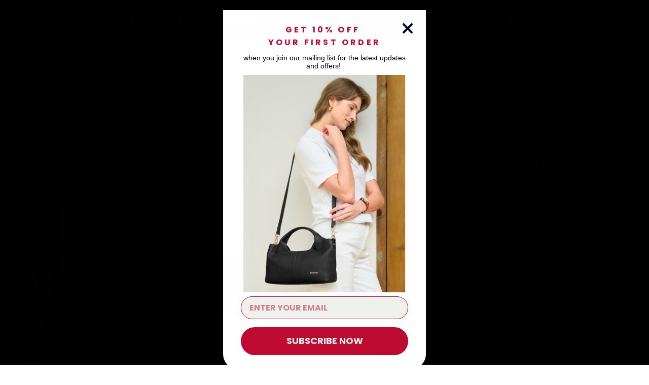

--- FILE ---
content_type: text/html; charset=utf-8
request_url: https://www.bostanten.com/collections/wallets/products/bostanten-womens-wallet-leather-rfid-blocking-card-holder-large-capacity-bifold-clutch-purse-with-double-zipper-pockets?variant=39971279896664
body_size: 71159
content:
<!doctype html>
<html class="no-js" lang="en" dir="ltr">
<head>
  <script>
function getCookie(cookieName) {
let cookie = {};
document.cookie.split(";").forEach(function (el) {
let [key, value] = el.split("=");
if (key.indexOf(cookieName) > -1) {
cookie[key.trim()] = value;
}
});
return Object.values(cookie);
}
window.dataLayer = window.dataLayer || [];
function gtag() { dataLayer.push(arguments); }
var json_consent_status;
var cookievalue = getCookie("consentstatus");
gtag("consent", "default", {
region: ['AT', 'BE', 'BG', 'CY', 'CZ', 'DE', 'DK', 'EE', 'ES', 'FI', 'FR', 'GR', 'HR', 'HU', 'IE', 'IS', 'IT', 'LI', 'LT', 'LU', 'LV', 'MT', 'NL', 'NO', 'PL', 'PT', 'RO', 'SE', 'SI', 'SK'],
'ad_storage': 'denied',
'ad_user_data': 'denied',
'ad_personalization': 'denied',
'analytics_storage': 'denied',
'wait_for_update': 500
});
if (cookievalue.length != 0) {
if (cookievalue == 'granted') {
gtag("consent", "update", {
'ad_storage': 'granted',
'ad_user_data': 'granted',
'ad_personalization': 'granted',
'analytics_storage': 'granted'
});
} else if (cookievalue == 'ads_grant') {
gtag("consent", "update", {
'ad_storage': 'granted',
'ad_user_data': 'granted',
'ad_personalization': 'granted',
'analytics_storage': 'denied'
});
} else if (cookievalue == 'ga_grant') {
gtag("consent", "update", {
'ad_storage': 'denied',
'ad_user_data': 'denied',
'ad_personalization': 'denied',
'analytics_storage': 'granted'
});
} else {
gtag("consent", "update", {
'ad_storage': 'denied',
'ad_user_data': 'denied',
'ad_personalization': 'denied',
'analytics_storage': 'denied'
});
}
}
function setCookies(json_consent_status) {
var currentDate = new Date();
var expirationDate = new Date(currentDate);
expirationDate.setFullYear(currentDate.getFullYear() + 1);
var expires = expirationDate.toUTCString();
document.cookie = "consentstatus=" + json_consent_status + ";expires=" + expires + ";path=/";
}
document.addEventListener('click', function (e) {
const dom = e.target.closest('#shopify-pc__banner__btn-decline,#shopify-pc__prefs__header-decline');
if (dom === null) return;
gtag('consent', 'update', {
'ad_storage': 'denied',
'ad_user_data': 'denied',
'ad_personalization': 'denied',
'analytics_storage': 'denied'
});
json_consent_status = 'denied';
setCookies(json_consent_status);
});
document.addEventListener('click', function (e) {
const dom = e.target.closest('#shopify-pc__banner__btn-accept,#shopify-pc__prefs__header-accept');
if (dom === null) return;
gtag('consent', 'update', {
'ad_storage': 'granted',
'ad_user_data': 'granted',
'ad_personalization': 'granted',
'analytics_storage': 'granted'
});
json_consent_status = 'granted';
setCookies(json_consent_status);
});
document.addEventListener('click', function (e) {
const dom = e.target.closest('#shopify-pc__prefs__header-save');
if (dom === null) return;
var ads_status = document.querySelector('#shopify-pc__prefs__marketing-input').checked;
var ga_status = document.querySelector('#shopify-pc__prefs__analytics-input').checked;
gtag('consent', 'update', {
'ad_storage': ads_status == true ? 'granted' : 'denied',
'ad_user_data': ads_status == true ? 'granted' : 'denied',
'ad_personalization': ads_status == true ? 'granted' : 'denied',
'analytics_storage': ga_status == true ? 'granted' : 'denied'
});
if (ads_status == true & ga_status == true) {
json_consent_status = 'granted';
} else if (ads_status == true) {
json_consent_status = 'ads_grant';
} else if (ga_status == true) {
json_consent_status = 'ga_grant';
} else {
json_consent_status = 'denied';
}
setCookies(json_consent_status);
});
</script>
  <meta name="google-site-verification" content="SuiYbvqV1CHMWAtWkxMnKBMbZGkN-okSx-bDYZGbM78" />
  <meta name="google-site-verification" content="jvO-BPxtPy5TsEOFdnZnGdzGgF6UKwUXJGexLbYL-oc" />
  <meta name="p:domain_verify" content="3dcd4f4fa3384937d05a6e26a49468e2"/>
  <meta charset="utf-8">
  <meta http-equiv="X-UA-Compatible" content="IE=edge,chrome=1">
  <meta name="viewport" content="width=device-width,initial-scale=1">
  <meta name="theme-color" content="#1c1d1d">
  <link rel="canonical" href="https://www.bostanten.com/products/bostanten-womens-wallet-leather-rfid-blocking-card-holder-large-capacity-bifold-clutch-purse-with-double-zipper-pockets">
  <link rel="preconnect" href="https://cdn.shopify.com" crossorigin>
  <link rel="preconnect" href="https://fonts.shopifycdn.com" crossorigin>
  <link rel="dns-prefetch" href="https://productreviews.shopifycdn.com">
  <link rel="dns-prefetch" href="https://ajax.googleapis.com">
  <link rel="dns-prefetch" href="https://maps.googleapis.com">
  <link rel="dns-prefetch" href="https://maps.gstatic.com"><link rel="shortcut icon" href="//www.bostanten.com/cdn/shop/files/logo1_500x500_68d8a830-35e6-4932-bd84-81ae7652d55e_32x32.jpg?v=1675157436" type="image/png" /><title>Lomy Real Leather Wallet Womens With double Zipper Pockets — Bostanten
&ndash; BOSTANTEN
</title>
<meta name="description" content="Bostanten - Shop Lomy Real Leather Wallet Women&#39;s With double Zipper Pockets, vintage and premium color scheme with a unique emblem to keep your information safe. 14 days warranty ✓ $100 free shipping ✓ top quality leather ✓ attentive service"><meta property="og:site_name" content="BOSTANTEN">
  <meta property="og:url" content="https://www.bostanten.com/products/bostanten-womens-wallet-leather-rfid-blocking-card-holder-large-capacity-bifold-clutch-purse-with-double-zipper-pockets">
  <meta property="og:title" content="Lomy Real Leather Wallet Womens - RFID Blocking">
  <meta property="og:type" content="product">
  <meta property="og:description" content="Bostanten - Shop Lomy Real Leather Wallet Women&#39;s With double Zipper Pockets, vintage and premium color scheme with a unique emblem to keep your information safe. 14 days warranty ✓ $100 free shipping ✓ top quality leather ✓ attentive service"><meta property="og:image" content="http://www.bostanten.com/cdn/shop/products/1601_78bb908d-c8b6-4a13-bd13-95395257d1a6.jpg?v=1733824548">
    <meta property="og:image:secure_url" content="https://www.bostanten.com/cdn/shop/products/1601_78bb908d-c8b6-4a13-bd13-95395257d1a6.jpg?v=1733824548">
    <meta property="og:image:width" content="1601">
    <meta property="og:image:height" content="1601"><meta name="twitter:site" content="@">
  <meta name="twitter:card" content="summary_large_image">
  <meta name="twitter:title" content="Lomy Real Leather Wallet Womens - RFID Blocking">
  <meta name="twitter:description" content="Bostanten - Shop Lomy Real Leather Wallet Women&#39;s With double Zipper Pockets, vintage and premium color scheme with a unique emblem to keep your information safe. 14 days warranty ✓ $100 free shipping ✓ top quality leather ✓ attentive service">
<style data-shopify>@font-face {
  font-family: Poppins;
  font-weight: 700;
  font-style: normal;
  font-display: swap;
  src: url("//www.bostanten.com/cdn/fonts/poppins/poppins_n7.56758dcf284489feb014a026f3727f2f20a54626.woff2") format("woff2"),
       url("//www.bostanten.com/cdn/fonts/poppins/poppins_n7.f34f55d9b3d3205d2cd6f64955ff4b36f0cfd8da.woff") format("woff");
}

  @font-face {
  font-family: Poppins;
  font-weight: 500;
  font-style: normal;
  font-display: swap;
  src: url("//www.bostanten.com/cdn/fonts/poppins/poppins_n5.ad5b4b72b59a00358afc706450c864c3c8323842.woff2") format("woff2"),
       url("//www.bostanten.com/cdn/fonts/poppins/poppins_n5.33757fdf985af2d24b32fcd84c9a09224d4b2c39.woff") format("woff");
}


  @font-face {
  font-family: Poppins;
  font-weight: 600;
  font-style: normal;
  font-display: swap;
  src: url("//www.bostanten.com/cdn/fonts/poppins/poppins_n6.aa29d4918bc243723d56b59572e18228ed0786f6.woff2") format("woff2"),
       url("//www.bostanten.com/cdn/fonts/poppins/poppins_n6.5f815d845fe073750885d5b7e619ee00e8111208.woff") format("woff");
}

  @font-face {
  font-family: Poppins;
  font-weight: 500;
  font-style: italic;
  font-display: swap;
  src: url("//www.bostanten.com/cdn/fonts/poppins/poppins_i5.6acfce842c096080e34792078ef3cb7c3aad24d4.woff2") format("woff2"),
       url("//www.bostanten.com/cdn/fonts/poppins/poppins_i5.a49113e4fe0ad7fd7716bd237f1602cbec299b3c.woff") format("woff");
}

  @font-face {
  font-family: Poppins;
  font-weight: 600;
  font-style: italic;
  font-display: swap;
  src: url("//www.bostanten.com/cdn/fonts/poppins/poppins_i6.bb8044d6203f492888d626dafda3c2999253e8e9.woff2") format("woff2"),
       url("//www.bostanten.com/cdn/fonts/poppins/poppins_i6.e233dec1a61b1e7dead9f920159eda42280a02c3.woff") format("woff");
}

</style><link href="//www.bostanten.com/cdn/shop/t/17/assets/theme.css?v=163518347513169371881762422272" rel="stylesheet" type="text/css" media="all" />
<style data-shopify>:root {
    --typeHeaderPrimary: Poppins;
    --typeHeaderFallback: sans-serif;
    --typeHeaderSize: 32px;
    --typeHeaderWeight: 700;
    --typeHeaderLineHeight: 1.4;
    --typeHeaderSpacing: 0.025em;

    --typeBasePrimary:Poppins;
    --typeBaseFallback:sans-serif;
    --typeBaseSize: 16px;
    --typeBaseWeight: 500;
    --typeBaseSpacing: 0.05em;
    --typeBaseLineHeight: 1.4;
    --typeBaselineHeightMinus01: 1.3;

    --typeCollectionTitle: 25px;

    --iconWeight: 5px;
    --iconLinecaps: miter;

    
        --buttonRadius: 0;
    

    --colorGridOverlayOpacity: 0.1;
    }

    .placeholder-content {
    background-image: linear-gradient(100deg, #ffffff 40%, #f7f7f7 63%, #ffffff 79%);
    }</style><script>
    document.documentElement.className = document.documentElement.className.replace('no-js', 'js');

    window.theme = window.theme || {};
    theme.routes = {
      home: "/",
      cart: "/cart.js",
      cartPage: "/cart",
      cartAdd: "/cart/add.js",
      cartChange: "/cart/change.js",
      search: "/search",
      predictiveSearch: "/search/suggest"
    };
    theme.strings = {
      soldOut: "Sold Out",
      unavailable: "Unavailable",
      inStockLabel: "In stock, ready to ship",
      oneStockLabel: "Low stock - [count] item left",
      otherStockLabel: "Low stock - [count] items left",
      willNotShipUntil: "Ready to ship [date]",
      willBeInStockAfter: "Back in stock [date]",
      waitingForStock: "Inventory on the way",
      savePrice: "Save [saved_amount]",
      cartEmpty: "Your cart is currently empty.",
      cartTermsConfirmation: "You must agree with the terms and conditions of sales to check out",
      searchCollections: "Collections",
      searchPages: "Pages",
      searchArticles: "Articles",
      productFrom: "from ",
      maxQuantity: "You can only have [quantity] of [title] in your cart."
    };
    theme.settings = {
      cartType: "drawer",
      isCustomerTemplate: false,
      moneyFormat: "\u003cspan class=money\u003e${{amount}}\u003c\/span\u003e",
      saveType: "percent",
      productImageSize: "square",
      productImageCover: false,
      predictiveSearch: true,
      predictiveSearchType: null,
      predictiveSearchVendor: false,
      predictiveSearchPrice: false,
      quickView: true,
      themeName: 'Impulse',
      themeVersion: "7.4.0"
    };
  </script>

  <script>window.performance && window.performance.mark && window.performance.mark('shopify.content_for_header.start');</script><meta id="shopify-digital-wallet" name="shopify-digital-wallet" content="/11564220516/digital_wallets/dialog">
<meta name="shopify-checkout-api-token" content="6ecd7f09cc51fef53ad397e0ea104e0a">
<meta id="in-context-paypal-metadata" data-shop-id="11564220516" data-venmo-supported="false" data-environment="production" data-locale="en_US" data-paypal-v4="true" data-currency="USD">
<link rel="alternate" hreflang="x-default" href="https://www.bostanten.com/products/bostanten-womens-wallet-leather-rfid-blocking-card-holder-large-capacity-bifold-clutch-purse-with-double-zipper-pockets">
<link rel="alternate" hreflang="en" href="https://www.bostanten.com/products/bostanten-womens-wallet-leather-rfid-blocking-card-holder-large-capacity-bifold-clutch-purse-with-double-zipper-pockets">
<link rel="alternate" hreflang="de-DE" href="https://www.bostanten.com/de-de/products/bostanten-womens-wallet-leather-rfid-blocking-card-holder-large-capacity-bifold-clutch-purse-with-double-zipper-pockets">
<link rel="alternate" type="application/json+oembed" href="https://www.bostanten.com/products/bostanten-womens-wallet-leather-rfid-blocking-card-holder-large-capacity-bifold-clutch-purse-with-double-zipper-pockets.oembed">
<script async="async" src="/checkouts/internal/preloads.js?locale=en-US"></script>
<script id="shopify-features" type="application/json">{"accessToken":"6ecd7f09cc51fef53ad397e0ea104e0a","betas":["rich-media-storefront-analytics"],"domain":"www.bostanten.com","predictiveSearch":true,"shopId":11564220516,"locale":"en"}</script>
<script>var Shopify = Shopify || {};
Shopify.shop = "bostanten-online.myshopify.com";
Shopify.locale = "en";
Shopify.currency = {"active":"USD","rate":"1.0"};
Shopify.country = "US";
Shopify.theme = {"name":"bostanten-2024","id":165661704497,"schema_name":"Impulse","schema_version":"7.4.0","theme_store_id":857,"role":"main"};
Shopify.theme.handle = "null";
Shopify.theme.style = {"id":null,"handle":null};
Shopify.cdnHost = "www.bostanten.com/cdn";
Shopify.routes = Shopify.routes || {};
Shopify.routes.root = "/";</script>
<script type="module">!function(o){(o.Shopify=o.Shopify||{}).modules=!0}(window);</script>
<script>!function(o){function n(){var o=[];function n(){o.push(Array.prototype.slice.apply(arguments))}return n.q=o,n}var t=o.Shopify=o.Shopify||{};t.loadFeatures=n(),t.autoloadFeatures=n()}(window);</script>
<script id="shop-js-analytics" type="application/json">{"pageType":"product"}</script>
<script defer="defer" async type="module" src="//www.bostanten.com/cdn/shopifycloud/shop-js/modules/v2/client.init-shop-cart-sync_WVOgQShq.en.esm.js"></script>
<script defer="defer" async type="module" src="//www.bostanten.com/cdn/shopifycloud/shop-js/modules/v2/chunk.common_C_13GLB1.esm.js"></script>
<script defer="defer" async type="module" src="//www.bostanten.com/cdn/shopifycloud/shop-js/modules/v2/chunk.modal_CLfMGd0m.esm.js"></script>
<script type="module">
  await import("//www.bostanten.com/cdn/shopifycloud/shop-js/modules/v2/client.init-shop-cart-sync_WVOgQShq.en.esm.js");
await import("//www.bostanten.com/cdn/shopifycloud/shop-js/modules/v2/chunk.common_C_13GLB1.esm.js");
await import("//www.bostanten.com/cdn/shopifycloud/shop-js/modules/v2/chunk.modal_CLfMGd0m.esm.js");

  window.Shopify.SignInWithShop?.initShopCartSync?.({"fedCMEnabled":true,"windoidEnabled":true});

</script>
<script>(function() {
  var isLoaded = false;
  function asyncLoad() {
    if (isLoaded) return;
    isLoaded = true;
    var urls = ["https:\/\/seo.apps.avada.io\/scripttag\/avada-seo-installed.js?shop=bostanten-online.myshopify.com"];
    for (var i = 0; i < urls.length; i++) {
      var s = document.createElement('script');
      s.type = 'text/javascript';
      s.async = true;
      s.src = urls[i];
      var x = document.getElementsByTagName('script')[0];
      x.parentNode.insertBefore(s, x);
    }
  };
  if(window.attachEvent) {
    window.attachEvent('onload', asyncLoad);
  } else {
    window.addEventListener('load', asyncLoad, false);
  }
})();</script>
<script id="__st">var __st={"a":11564220516,"offset":-28800,"reqid":"1c1cd4e5-0f92-4e9e-a3be-0da10f9e3756-1769580548","pageurl":"www.bostanten.com\/collections\/wallets\/products\/bostanten-womens-wallet-leather-rfid-blocking-card-holder-large-capacity-bifold-clutch-purse-with-double-zipper-pockets?variant=39971279896664","u":"dc64c4fb5295","p":"product","rtyp":"product","rid":7155777962072};</script>
<script>window.ShopifyPaypalV4VisibilityTracking = true;</script>
<script id="captcha-bootstrap">!function(){'use strict';const t='contact',e='account',n='new_comment',o=[[t,t],['blogs',n],['comments',n],[t,'customer']],c=[[e,'customer_login'],[e,'guest_login'],[e,'recover_customer_password'],[e,'create_customer']],r=t=>t.map((([t,e])=>`form[action*='/${t}']:not([data-nocaptcha='true']) input[name='form_type'][value='${e}']`)).join(','),a=t=>()=>t?[...document.querySelectorAll(t)].map((t=>t.form)):[];function s(){const t=[...o],e=r(t);return a(e)}const i='password',u='form_key',d=['recaptcha-v3-token','g-recaptcha-response','h-captcha-response',i],f=()=>{try{return window.sessionStorage}catch{return}},m='__shopify_v',_=t=>t.elements[u];function p(t,e,n=!1){try{const o=window.sessionStorage,c=JSON.parse(o.getItem(e)),{data:r}=function(t){const{data:e,action:n}=t;return t[m]||n?{data:e,action:n}:{data:t,action:n}}(c);for(const[e,n]of Object.entries(r))t.elements[e]&&(t.elements[e].value=n);n&&o.removeItem(e)}catch(o){console.error('form repopulation failed',{error:o})}}const l='form_type',E='cptcha';function T(t){t.dataset[E]=!0}const w=window,h=w.document,L='Shopify',v='ce_forms',y='captcha';let A=!1;((t,e)=>{const n=(g='f06e6c50-85a8-45c8-87d0-21a2b65856fe',I='https://cdn.shopify.com/shopifycloud/storefront-forms-hcaptcha/ce_storefront_forms_captcha_hcaptcha.v1.5.2.iife.js',D={infoText:'Protected by hCaptcha',privacyText:'Privacy',termsText:'Terms'},(t,e,n)=>{const o=w[L][v],c=o.bindForm;if(c)return c(t,g,e,D).then(n);var r;o.q.push([[t,g,e,D],n]),r=I,A||(h.body.append(Object.assign(h.createElement('script'),{id:'captcha-provider',async:!0,src:r})),A=!0)});var g,I,D;w[L]=w[L]||{},w[L][v]=w[L][v]||{},w[L][v].q=[],w[L][y]=w[L][y]||{},w[L][y].protect=function(t,e){n(t,void 0,e),T(t)},Object.freeze(w[L][y]),function(t,e,n,w,h,L){const[v,y,A,g]=function(t,e,n){const i=e?o:[],u=t?c:[],d=[...i,...u],f=r(d),m=r(i),_=r(d.filter((([t,e])=>n.includes(e))));return[a(f),a(m),a(_),s()]}(w,h,L),I=t=>{const e=t.target;return e instanceof HTMLFormElement?e:e&&e.form},D=t=>v().includes(t);t.addEventListener('submit',(t=>{const e=I(t);if(!e)return;const n=D(e)&&!e.dataset.hcaptchaBound&&!e.dataset.recaptchaBound,o=_(e),c=g().includes(e)&&(!o||!o.value);(n||c)&&t.preventDefault(),c&&!n&&(function(t){try{if(!f())return;!function(t){const e=f();if(!e)return;const n=_(t);if(!n)return;const o=n.value;o&&e.removeItem(o)}(t);const e=Array.from(Array(32),(()=>Math.random().toString(36)[2])).join('');!function(t,e){_(t)||t.append(Object.assign(document.createElement('input'),{type:'hidden',name:u})),t.elements[u].value=e}(t,e),function(t,e){const n=f();if(!n)return;const o=[...t.querySelectorAll(`input[type='${i}']`)].map((({name:t})=>t)),c=[...d,...o],r={};for(const[a,s]of new FormData(t).entries())c.includes(a)||(r[a]=s);n.setItem(e,JSON.stringify({[m]:1,action:t.action,data:r}))}(t,e)}catch(e){console.error('failed to persist form',e)}}(e),e.submit())}));const S=(t,e)=>{t&&!t.dataset[E]&&(n(t,e.some((e=>e===t))),T(t))};for(const o of['focusin','change'])t.addEventListener(o,(t=>{const e=I(t);D(e)&&S(e,y())}));const B=e.get('form_key'),M=e.get(l),P=B&&M;t.addEventListener('DOMContentLoaded',(()=>{const t=y();if(P)for(const e of t)e.elements[l].value===M&&p(e,B);[...new Set([...A(),...v().filter((t=>'true'===t.dataset.shopifyCaptcha))])].forEach((e=>S(e,t)))}))}(h,new URLSearchParams(w.location.search),n,t,e,['guest_login'])})(!0,!0)}();</script>
<script integrity="sha256-4kQ18oKyAcykRKYeNunJcIwy7WH5gtpwJnB7kiuLZ1E=" data-source-attribution="shopify.loadfeatures" defer="defer" src="//www.bostanten.com/cdn/shopifycloud/storefront/assets/storefront/load_feature-a0a9edcb.js" crossorigin="anonymous"></script>
<script data-source-attribution="shopify.dynamic_checkout.dynamic.init">var Shopify=Shopify||{};Shopify.PaymentButton=Shopify.PaymentButton||{isStorefrontPortableWallets:!0,init:function(){window.Shopify.PaymentButton.init=function(){};var t=document.createElement("script");t.src="https://www.bostanten.com/cdn/shopifycloud/portable-wallets/latest/portable-wallets.en.js",t.type="module",document.head.appendChild(t)}};
</script>
<script data-source-attribution="shopify.dynamic_checkout.buyer_consent">
  function portableWalletsHideBuyerConsent(e){var t=document.getElementById("shopify-buyer-consent"),n=document.getElementById("shopify-subscription-policy-button");t&&n&&(t.classList.add("hidden"),t.setAttribute("aria-hidden","true"),n.removeEventListener("click",e))}function portableWalletsShowBuyerConsent(e){var t=document.getElementById("shopify-buyer-consent"),n=document.getElementById("shopify-subscription-policy-button");t&&n&&(t.classList.remove("hidden"),t.removeAttribute("aria-hidden"),n.addEventListener("click",e))}window.Shopify?.PaymentButton&&(window.Shopify.PaymentButton.hideBuyerConsent=portableWalletsHideBuyerConsent,window.Shopify.PaymentButton.showBuyerConsent=portableWalletsShowBuyerConsent);
</script>
<script>
  function portableWalletsCleanup(e){e&&e.src&&console.error("Failed to load portable wallets script "+e.src);var t=document.querySelectorAll("shopify-accelerated-checkout .shopify-payment-button__skeleton, shopify-accelerated-checkout-cart .wallet-cart-button__skeleton"),e=document.getElementById("shopify-buyer-consent");for(let e=0;e<t.length;e++)t[e].remove();e&&e.remove()}function portableWalletsNotLoadedAsModule(e){e instanceof ErrorEvent&&"string"==typeof e.message&&e.message.includes("import.meta")&&"string"==typeof e.filename&&e.filename.includes("portable-wallets")&&(window.removeEventListener("error",portableWalletsNotLoadedAsModule),window.Shopify.PaymentButton.failedToLoad=e,"loading"===document.readyState?document.addEventListener("DOMContentLoaded",window.Shopify.PaymentButton.init):window.Shopify.PaymentButton.init())}window.addEventListener("error",portableWalletsNotLoadedAsModule);
</script>

<script type="module" src="https://www.bostanten.com/cdn/shopifycloud/portable-wallets/latest/portable-wallets.en.js" onError="portableWalletsCleanup(this)" crossorigin="anonymous"></script>
<script nomodule>
  document.addEventListener("DOMContentLoaded", portableWalletsCleanup);
</script>

<script id='scb4127' type='text/javascript' async='' src='https://www.bostanten.com/cdn/shopifycloud/privacy-banner/storefront-banner.js'></script><link id="shopify-accelerated-checkout-styles" rel="stylesheet" media="screen" href="https://www.bostanten.com/cdn/shopifycloud/portable-wallets/latest/accelerated-checkout-backwards-compat.css" crossorigin="anonymous">
<style id="shopify-accelerated-checkout-cart">
        #shopify-buyer-consent {
  margin-top: 1em;
  display: inline-block;
  width: 100%;
}

#shopify-buyer-consent.hidden {
  display: none;
}

#shopify-subscription-policy-button {
  background: none;
  border: none;
  padding: 0;
  text-decoration: underline;
  font-size: inherit;
  cursor: pointer;
}

#shopify-subscription-policy-button::before {
  box-shadow: none;
}

      </style>

<script>window.performance && window.performance.mark && window.performance.mark('shopify.content_for_header.end');</script>

  <script src="//www.bostanten.com/cdn/shop/t/17/assets/vendor-scripts-v11.js" defer="defer"></script><script src="//www.bostanten.com/cdn/shop/t/17/assets/theme.js?v=66447858802808184731708237182" defer="defer"></script>

<!-- Google Tag Manager -->
<script>(function(w,d,s,l,i){w[l]=w[l]||[];w[l].push({'gtm.start':
new Date().getTime(),event:'gtm.js'});var f=d.getElementsByTagName(s)[0],
j=d.createElement(s),dl=l!='dataLayer'?'&l='+l:'';j.async=true;j.src=
'https://www.googletagmanager.com/gtm.js?id='+i+dl;f.parentNode.insertBefore(j,f);
})(window,document,'script','dataLayer','GTM-WGN5SMM');</script>
<!-- End Google Tag Manager -->
 
  <script type="text/javascript">
    (function(c,l,a,r,i,t,y){
        c[a]=c[a]||function(){(c[a].q=c[a].q||[]).push(arguments)};
        t=l.createElement(r);t.async=1;t.src="https://www.clarity.ms/tag/"+i;
        y=l.getElementsByTagName(r)[0];y.parentNode.insertBefore(t,y);
    })(window, document, "clarity", "script", "nxbwijpj2e");
</script>
<!-- BEGIN app block: shopify://apps/convbox-analytics/blocks/app-embed/23ef33fb-c988-4959-840f-ab56d7775513 -->
<script>
  (function () {
    const settings = JSON.parse(decodeURIComponent('%5B%7B%22delayExecTime%22%3A%220%22%2C%22enableCapi%22%3A1%2C%22createAt%22%3A1710226080000%2C%22includeShoppingCharges%22%3A1%2C%22eventList%22%3A%22PageView%2CViewCategory%2CViewContent%2CAddToCart%2CViewCart%2CInitiateCheckout%2CPurchase%2CUTMtagging%2CCustomAdvanceMatching%2CSearch%2CCustomizeProduct%2CAddShippingInfo%2CAddPaymentInfo%2CLead%2CUserIdentificationAlgorithm%2CAbandonCart%2CStillThinking%22%2C%22pixelId%22%3A%22582763423740276%22%2C%22platform%22%3A%22Facebook%20Pixel%22%2C%22targetAreaContext%22%3A%22%22%2C%22targetAreaType%22%3A%22Entire%20Store%22%2C%22purchaseCovert%22%3Afalse%2C%22purchaseCovertName%22%3A%22purchase%22%2C%22uploadProductPricePercentage%22%3A100%2C%22uploadProductPrice%22%3Atrue%2C%22eventBuilder%22%3A%5B%5D%2C%22channelSetting%22%3A%7B%7D%2C%22contentType%22%3A%22PRODUCT_GROUP%22%2C%22productIdentifier%22%3A%22PRODUCT_ID%22%2C%22_shopName%22%3A%22bostanten-online%22%2C%22p_v%22%3A1%2C%22consentConfig%22%3A%7B%22enable%22%3A0%2C%22type%22%3A0%7D%2C%22appName%22%3A%22tracking-pd%22%7D%2C%7B%22delayExecTime%22%3A0%2C%22enableCapi%22%3A1%2C%22includeShoppingCharges%22%3A0%2C%22eventList%22%3A%22PageView%2CViewCategory%2CViewContent%2CAddToCart%2CViewCart%2CInitiateCheckout%2CPurchase%2CSearch%2CCustomizeProduct%2CLead%2CStillThinking%2CAddPaymentInfo%2CAddShippingInfo%22%2C%22pixelId%22%3A%22convbox_1787%22%2C%22platform%22%3A%22Convbox%22%2C%22targetAreaContext%22%3A%22%22%2C%22targetAreaType%22%3A%22Entire%20Store%22%2C%22purchaseCovert%22%3Afalse%2C%22purchaseCovertName%22%3A%22purchase%22%2C%22uploadProductPricePercentage%22%3A100%2C%22uploadProductPrice%22%3Atrue%2C%22channelSetting%22%3A%7B%7D%2C%22contentType%22%3A%22PRODUCT_GROUP%22%2C%22productIdentifier%22%3A%22PRODUCT_ID%22%2C%22_shopName%22%3A%22bostanten-online%22%2C%22p_v%22%3A1%2C%22consentConfig%22%3A%7B%22enable%22%3A0%2C%22type%22%3A0%7D%2C%22appName%22%3A%22tracking-pd%22%7D%5D'));
    const supportPlatform = [
      "Facebook Pixel",
      "Tiktok Pixel",
      "Google Ads",
      "Google Analytics",
      "SnapchatTag",
      "PinterestPixel",
      "Convbox",
      "Google Analytics 4",
      "Bing Pixel"
    ];
    if (settings && settings.length) {
      window.omnitrackSettings = settings.filter(item => {
        if (!supportPlatform.includes(item.platform)) {
          return false;
        }
        return true;
      });
    }
    sessionStorage.setItem('omnitrackSettings', JSON.stringify(window.omnitrackSettings || []));
    if (window.__convboxHasInit) {
      return;
    }
    sessionStorage.removeItem('pageViewLinkId');
    sessionStorage.removeItem('pageViewSwitch_v2');
    window.__convboxHasInit = true;
    const sessionSettings = sessionStorage.getItem('omnitrackSettings');
    let omnitrackSettings = [];
    try {
      omnitrackSettings = sessionSettings ? JSON.parse(sessionSettings) : window.omnitrackSettings;
    } catch (error) {
      console.warn('no omnitrackSettings ');
    }
    window.omnitrackInit ||
      (function (d) {
        if (omnitrackSettings && (omnitrackSettings.length > 0)) {
          var h = d.getElementsByTagName('head')[0];
          var c = d.createElement('script');
          c.async = true;
          c.type = 'text/javascript';
          c.charset = 'utf-8';
          c.src = 'https://static.convbox.ai/scripts/omnitrack-lately.js'; // 这个会在构建时被替换为对应环境的URL
          h.appendChild(c);
          c.onload = function () {
            window.omnitrackInit(omnitrackSettings);
          };
        }
      })(document);
  })();
</script>

<script>

  (function() {
    if (window.__omnitrack_liquid_loaded) {
      return; // 已经有app加载过了，直接退出
    }
    window.__omnitrack_liquid_loaded = true; // 标记已加载

    /* @core */
    var e=Object.defineProperty,t=Object.defineProperties,o=Object.getOwnPropertyDescriptors,n=Object.getOwnPropertySymbols,r=Object.prototype.hasOwnProperty,i=Object.prototype.propertyIsEnumerable,s=(t,o,n)=>o in t?e(t,o,{enumerable:!0,configurable:!0,writable:!0,value:n}):t[o]=n,a=(e,t)=>{for(var o in t||(t={}))r.call(t,o)&&s(e,o,t[o]);if(n)for(var o of n(t))i.call(t,o)&&s(e,o,t[o]);return e},c=(e,n)=>t(e,o(n)),l=(e,t,o)=>new Promise((n,r)=>{var i=e=>{try{a(o.next(e))}catch(e){r(e)}},s=e=>{try{a(o.throw(e))}catch(e){r(e)}},a=e=>e.done?n(e.value):Promise.resolve(e.value).then(i,s);a((o=o.apply(e,t)).next())});!function(){"use strict";const e=["rvi38u-rz","renogy-jp","gl-inet-eu","gl-inet-uk","zumada","redmagic-global","lilykity","sirui-de","sirui-store","bsh-usa"];var t=(e=>(e.snap="SnapchatTag",e.pinterest="PinterestPixel",e.tiktok="Tiktok Pixel",e.facebook="Facebook Pixel",e.GoogleConversion="Google Ads",e.google="Google Analytics",e.Convbox="Convbox",e.GA4="GA4",e))(t||{});!function(){if(window.Shopify&&window.Shopify.designMode)return;if(window.rto_sdk_pv_has_sended||window.rto_pv_has_sended)return;const o=["meta-externalads","meta-externalagent","Applebot","Baiduspider","Sogou Orion spider","Sogou web spider","Sogou-Test-Spider","Sogou Pic Spider","Sogou head spider","slurp","(compatible; Mediapartners-Google/2.1; +http://www.google.com/bot.html)","AdsBot-Google (+http://www.google.com/adsbot.html)","Googlebot","Googlebot-Mobile","Googlebot-Image/1.0","Googlebot-Video/1.0","AdsBot-Google-Mobile-Apps","Googlebot-News","AdsBot-Google","Mediapartners-Google","YandexBot","bingbot","Exabot","duckduckbot","Facebot","facebookexternalhit","facebookcatalog","Google-Read-Aloud"];if(function(){const e=window.navigator.userAgent;return o.some(t=>e.includes(t))}())return;function n(){return"xxxxxxxx-xxxx-4xxx-yxxx-xxxxxxxxxxxx".replace(/[xy]/g,function(e){const t=16*Math.random()|0;return("x"===e?t:3&t|8).toString(16)})}function r(){const e="rto-customId";if(localStorage.getItem(e))return localStorage.getItem(e);const t=n().replace(/-/g,"")+`_${(new Date).getTime()}`;return localStorage.setItem("rto-new-user","1"),localStorage.setItem(e,t),t}function i(){const e=new URL(window.location.href).searchParams.get("_rtId_"),t=localStorage.getItem("rto_track_id");return e||t||""}window.rto_pv_has_sended=!0,r();const s=["Facebook Pixel","Tiktok Pixel","Google Ads","Google Analytics","SnapchatTag","PinterestPixel","Convbox","Google Analytics 4","Bing Pixel"];let d=JSON.parse(decodeURIComponent("%5B%7B%22delayExecTime%22%3A%220%22%2C%22enableCapi%22%3A1%2C%22createAt%22%3A1710226080000%2C%22includeShoppingCharges%22%3A1%2C%22eventList%22%3A%22PageView%2CViewCategory%2CViewContent%2CAddToCart%2CViewCart%2CInitiateCheckout%2CPurchase%2CUTMtagging%2CCustomAdvanceMatching%2CSearch%2CCustomizeProduct%2CAddShippingInfo%2CAddPaymentInfo%2CLead%2CUserIdentificationAlgorithm%2CAbandonCart%2CStillThinking%22%2C%22pixelId%22%3A%22582763423740276%22%2C%22platform%22%3A%22Facebook%20Pixel%22%2C%22targetAreaContext%22%3A%22%22%2C%22targetAreaType%22%3A%22Entire%20Store%22%2C%22purchaseCovert%22%3Afalse%2C%22purchaseCovertName%22%3A%22purchase%22%2C%22uploadProductPricePercentage%22%3A100%2C%22uploadProductPrice%22%3Atrue%2C%22eventBuilder%22%3A%5B%5D%2C%22channelSetting%22%3A%7B%7D%2C%22contentType%22%3A%22PRODUCT_GROUP%22%2C%22productIdentifier%22%3A%22PRODUCT_ID%22%2C%22_shopName%22%3A%22bostanten-online%22%2C%22p_v%22%3A1%2C%22consentConfig%22%3A%7B%22enable%22%3A0%2C%22type%22%3A0%7D%2C%22appName%22%3A%22tracking-pd%22%7D%2C%7B%22delayExecTime%22%3A0%2C%22enableCapi%22%3A1%2C%22includeShoppingCharges%22%3A0%2C%22eventList%22%3A%22PageView%2CViewCategory%2CViewContent%2CAddToCart%2CViewCart%2CInitiateCheckout%2CPurchase%2CSearch%2CCustomizeProduct%2CLead%2CStillThinking%2CAddPaymentInfo%2CAddShippingInfo%22%2C%22pixelId%22%3A%22convbox_1787%22%2C%22platform%22%3A%22Convbox%22%2C%22targetAreaContext%22%3A%22%22%2C%22targetAreaType%22%3A%22Entire%20Store%22%2C%22purchaseCovert%22%3Afalse%2C%22purchaseCovertName%22%3A%22purchase%22%2C%22uploadProductPricePercentage%22%3A100%2C%22uploadProductPrice%22%3Atrue%2C%22channelSetting%22%3A%7B%7D%2C%22contentType%22%3A%22PRODUCT_GROUP%22%2C%22productIdentifier%22%3A%22PRODUCT_ID%22%2C%22_shopName%22%3A%22bostanten-online%22%2C%22p_v%22%3A1%2C%22consentConfig%22%3A%7B%22enable%22%3A0%2C%22type%22%3A0%7D%2C%22appName%22%3A%22tracking-pd%22%7D%5D"));d=d||[],d=d.filter(e=>!!s.includes(e.platform));const u="rto_retry_liquid";if(!d||0===d.length)return;const m=new class{constructor(){this.pendingRetryKeys=new Set}getRetryInfo(e){try{const t=sessionStorage.getItem(`${u}_${e}`);if(t)return JSON.parse(t)}catch(e){}return{count:0,lastRetryTime:0,nextRetryDelay:1e3,createdTime:Date.now()}}setRetryInfo(e,t){try{const o=c(a({},t),{originalOptions:t.originalOptions?JSON.parse(JSON.stringify(t.originalOptions)):void 0});sessionStorage.setItem(`${u}_${e}`,JSON.stringify(o))}catch(e){}}clearRetryInfo(e){try{sessionStorage.removeItem(`${u}_${e}`)}catch(e){}}calculateNextDelay(e){return Math.min(2*e,3e4)}checkIsObject(e){return null!==e&&"object"==typeof e}sendWithBeacon(e,t){return l(this,null,function*(){try{const o=yield fetch(e,{method:"POST",headers:{"Content-Type":"application/json"},body:JSON.stringify(t),keepalive:!0});if(!o||!o.ok)return!1;let n=yield o.json();n=n||{};const r=n.result;return this.checkIsObject(r)&&r.one_id&&localStorage.setItem("rto_userProps",JSON.stringify(r)),r||0===n.code}catch(e){return!1}})}executeRequest(e){return l(this,null,function*(){const{url:t,data:o}=e;return this.sendWithBeacon(t,o)})}scheduleRetry(e){const{originalOptions:t}=e;if(!t||!t.retryKey)return;const o=t.retryKey,{maxRetries:n=6}=t;if(this.pendingRetryKeys.has(o))return;if(this.pendingRetryKeys.add(o),e.count>=n)return this.clearRetryInfo(o),void this.pendingRetryKeys.delete(o);const r=Date.now()-e.lastRetryTime,i=Math.max(0,e.nextRetryDelay-r);setTimeout(()=>l(this,null,function*(){if(yield this.executeRequest(t))this.clearRetryInfo(o),this.pendingRetryKeys.delete(o);else{const n={count:e.count+1,lastRetryTime:Date.now(),nextRetryDelay:this.calculateNextDelay(e.nextRetryDelay),createdTime:e.createdTime,originalOptions:t};this.setRetryInfo(o,n),this.pendingRetryKeys.delete(o),this.scheduleRetry(n)}}),i)}send(e){return l(this,null,function*(){const{retryKey:t,maxRetries:o=6}=e;if(yield this.executeRequest(e))t&&this.clearRetryInfo(t);else if(t&&o>0){let n=this.getRetryInfo(t);if(n.count>=o)return;const r={count:n.count+1,lastRetryTime:Date.now(),nextRetryDelay:0===n.count?1e3:this.calculateNextDelay(n.nextRetryDelay),createdTime:0===n.count?Date.now():n.createdTime,originalOptions:e};this.setRetryInfo(t,r),this.scheduleRetry(r)}})}checkPendingRetries(){try{Object.keys(sessionStorage).filter(e=>e.startsWith(u)).forEach(e=>{const t=e.replace(`${u}_`,""),o=this.getRetryInfo(t);o.count>0&&o.originalOptions&&(Date.now()-o.createdTime>6e5?this.clearRetryInfo(t):this.scheduleRetry(o))})}catch(e){}}};function g(e){for(var t="",o=0;o<e;o++)t+="ABCDEFGHIJKLMNOPQRSTUVWXYZabcdefghijklmnopqrstuvwxyz0123456789".charAt(Math.floor(62*Math.random()));return t}function f(){const e=window.location.search,t=new URLSearchParams(e),o=Object.fromEntries(t);return a({},o)}m.checkPendingRetries(),window.rto_sdk_pv_has_sended||function(){const e=sessionStorage.getItem("pageViewLinkId"),t=sessionStorage.getItem("pageViewSwitch_v2");e&&"2"!==t||sessionStorage.setItem("pageViewLinkId","PageViewLinkId_"+(new Date).getTime()+"_"+g(8)),sessionStorage.setItem("pageViewSwitch_v2",t&&"2"!==t?"2":"1")}();const p=sessionStorage.getItem("pageViewSwitch_v2"),_=sessionStorage.getItem("pageViewLinkId"),h=["utm_source","utm_medium","utm_campaign","utm_content","utm_term"],y=["ot_source","ot_cam","ot_grp","ot_ad","ot_camn","ot_grpn","ot_subch","ot_pl"],w=["fbclid","ttclid","gclid","msclkid","_ga"],v=["_fbc","_fbp","_ga","_ttclid"];function I(e){for(var t=e+"=",o=document.cookie.split(";"),n=0;n<o.length;n++){for(var r=o[n];" "==r.charAt(0);)r=r.substring(1,r.length);if(0==r.indexOf(t))return r.substring(t.length,r.length)}}function x(){const e=f().fbclid,t=E().local.get("rto_fbc"),o=I("rto_fbc"),n=I("_fbc");if(n){if(!n.split(".").at(-1))return;return n}if(!e&&(o||t))return o||t;if(!e)return;let r=0;const i=(window.location.hostname.match(/\./g)||[]).length;r=i>=2?2:1===i?1:0;const s=`fb.${r}.${(new Date).getTime()}.${e}`,a=new Date((new Date).getTime()+7776e6);return E().local.set("rto_fbc",s,a.getTime()),document.cookie=`rto_fbc=${s}; expires=${a.toUTCString()}; path=/`,s}function S(){return decodeURIComponent(I("cart")||"").split("?key=")[0]}function b(){if(void 0!==window.meta)return window.meta.page&&window.meta.page.customerId?String(window.meta.page.customerId):void 0}function k(){const e=d,t=localStorage.getItem("rto_consentMode");if(!e||0===e.length||!t||"1"===t)return["browser","server"];try{if(!e)return["browser","server"];{const t=e[0];if(!t.consentConfig.enable)return["browser","server"];switch(t.consentConfig.type){case 0:return["absent"];case 1:return["collect"];default:return["server"]}}}catch(e){return["browser","server"]}}function T(){const e=f();return(e?e.referrer:"")||document.referrer}function R(e){return void 0===window.omnitrackNamespace?sessionStorage.getItem("omnitrackGlobalValue_"+e)||void 0:window.omnitrackNamespace[e]||sessionStorage.getItem("omnitrackGlobalValue_"+e)||void 0}function P(){return R("omnisendEmail")||R("woohooEmail")||R("privyEmail")||R("klaviyoEmail")||R("sendvioEmail")||R("automizelyEmail")}function O(){const e=f();return R("omnisendContactID")||I("omnisendContactID")||e.omnisendContactID||R("klaviyoId")||e._kx||(e.email_id&&e.list_id?e.email_id+"_"+e.list_id:void 0)||R("emarsysId")||e.sc_uid}function D(){const e=f(),t=e.adParams;let o=e.referrer,n={};if(o&&(n.referrer=o,delete e.referrer),t){let o={};const r=new URLSearchParams(t);return o=Object.fromEntries(r),delete e.adParams,window.location.origin+window.location.pathname+function(e,t={}){const o=[];for(const t in e)if(void 0!==e[t]&&null!==e[t]){const n=e[t],r=encodeURIComponent(t),i=encodeURIComponent(n);o.push(`${r}=${i}`)}const n=o.join("&");return t.addQueryPrefix?`?${n}`:n}(a(a(a({},e),o),n),{addQueryPrefix:!0})}return window.location.href}function N(){const e=f();return e&&e.referrer?document.referrer:void 0}function E(){function e(e,t){const o=e.getItem(t);if(!o)return null;try{const n=JSON.parse(o);return n.expireTimeStamp&&n.expireTimeStamp<Date.now()?(e.removeItem(t),null):n.value}catch(o){return e.removeItem(t),null}}function t(e,t,o,n){const r={value:o,expireTimeStamp:n};e.setItem(t,JSON.stringify(r))}function o(e,t){e.removeItem(t)}return{local:{get:function(t){return e(window.localStorage,t)},set:function(e,o,n){t(window.localStorage,e,o,n)},remove:function(e){o(window.localStorage,e)}},session:{get:function(t){return e(window.sessionStorage,t)},set:function(e,o,n){t(window.sessionStorage,e,o,n)},remove:function(e){o(window.sessionStorage,e)}}}}function C(){const e=I("rto_session")||E().local.get("rto_session"),t=new Date((new Date).getTime()+18e5);if(e)return document.cookie=`rto_session=${e};expires=${t.toUTCString()};path=/`,E().local.set("rto_session",e,t.getTime()),e;const o=n().replace(/-/g,"")+`_${(new Date).getTime()}`;return document.cookie=`rto_session=${o};expires=${t.toUTCString()};path=/`,E().local.set("rto_session",o,t.getTime()),o}function $(){let e=I("rto_session")||E().local.get("rto_session");return e||(e=C()),e}function G(){const e=localStorage.getItem("rto_userProps");if(e){const t=JSON.parse(e);if(!t.user_props)return;return t.user_props.clientIpAddress}}function A({eventType:e,eventId:t,cartToken:o,customer:n,pixelId:s,metaInfo:l,sendStatus:d,pageViewLinkId:u,sessionIdLocal:m}){var g;window.pv_link_vc_id=t;const f={event_name:e,pixel_id:s,event_id:t,event_time:(new Date).getTime(),event_source_url:D(),user_data:c(a({},l),{fbp:I("_fbp"),fbc:x(),ttclid:I("ttclid"),gclid:I("gclid")||(null==(g=n.marketing)?void 0:g.gclid),ttp:I("_ttp"),shopify_id:I("_shopify_y"),rto_customer_id:r(),ip:G()}),custom_data:{},cartToken:o,origin_domain:`https://${window.Shopify.shop}`,landingPageParams:{sourceUrl:D(),eventId:t,shopifyId:I("_shopify_y"),rto_customer_id:r(),externalId:void 0,shopName:window.Shopify.shop,eventName:e,cartToken:o,eventTime:(new Date).toJSON(),referrer:T(),pixelId:s},customer:n,_shopify_s:I("_shopify_s"),_rto_shopify_s:$()||m||"",ePlatform:"shopify",extraJSON:{sessionIdLocal:m,cookieSessionId:$()},rto_track_id:i(),eCommerce:{cartToken:o,eventName:e,originProductData:void 0,sendStatus:d,pageViewLinkId:u,consentSupport:k(),isGetVariant0:void 0,sdkVersion:"theme-extension",viewContentLinkPageViewId:void 0,originReferrer:N(),requestId:void 0,link_code:void 0,sdkPublishVersion:"2024-11-12"}};return f.oneid=function(){const e=localStorage.getItem("rto_userProps");if(e)return JSON.parse(e).one_id}(),f.isNewUser=!!localStorage.getItem("rto-new-user"),f}const V=`PageView_${(new Date).getTime()}_${g(8)}`;window.rto_pv_id=V;const j="PageView",L=S(),J=function(e,t,o){const n=f(),i={};h.forEach(e=>{i[e]=n[e]}),y.forEach(e=>{i[e]=n[e]}),w.forEach(e=>{i[e]=n[e]}),v.forEach(e=>{i[e]="_fbc"===e?x():I(e)});const s=b(),a=sessionStorage.getItem("rto-finger"),c={color_depth:window.screen.colorDepth,width:window.screen.width,height:window.screen.height,language:window.navigator.language,canvas_id:a,referrer:T()};return sessionStorage.setItem("rto-client-info",JSON.stringify(c)),{marketing:i,client:c,customer:{id:I("_shopify_y"),rto_customer_id:r(),login_id:s,login_email:"",cart_token:o||S(),platform:"shopify"},integrated:{osc_email:R("omnisendEmail"),osc_id:R("omnisendContactID")||I("omnisendContactID")||n.omnisendContactID,osc_phone:R("omnisendPhone"),woohoo_email:R("woohooEmail"),privy_email:R("privyEmail"),klaviyo_email:R("klaviyoEmail"),sendvio_email:R("sendvioEmail"),klaviyo_id:R("klaviyoId")||n._kx,emarsys_id:R("emarsysId")||n.sc_uid,mailchimp_email_id:n.email_id&&n.list_id?n.email_id+"_"+n.list_id:void 0,subscript_platform:R("subscribePlatform"),automizelyEmail:R("automizelyEmail"),subscribe_email:P(),subscribe_id:O(),subscribe_phone:R("omnisendPhone")},event:e,event_id:t,source_url:D()}}(j,V,L),U=function(){const e=k();return e.includes("server")||e.includes("collect")}(),K=C(),M=d.filter(e=>"1"===String(e.enableCapi)&&U),B=function(o){const n=function(){var e;const t=sessionStorage.getItem("omnitrackSettings");if(t){const e=JSON.parse(t);return e?e[0]._shopName:""}return(null==(e=window.Shopify)?void 0:e.shop)?window.Shopify.shop.split(".myshopify")[0]:""}();return{em:P(),external_id:n&&e.includes(n)||(i=o,null==i?void 0:i.some(e=>e.platform===t.facebook&&e.createAt&&e.createAt>new Date("2025-08-01").getTime()))?Array.from(new Set([r(),b()])).filter(e=>!!e):b()};var i}(M),q=Array.from(new Set(M.map(e=>Number(e.delayExecTime))));if(!q.length||!d.length)return;const z="https://node-rto-server-events-eoyon7vptq-uc.a.run.app/events-receiver/send-web-event-beacon-v3";1===q.length?setTimeout(()=>{const e=M.map(e=>A({eventType:j,eventId:V,cartToken:L,customer:J,pixelId:e.pixelId,metaInfo:B,sendStatus:p,pageViewLinkId:_,sessionIdLocal:K}));m.send({url:z,data:e,retryKey:V+"_"+M[0].pixelId,maxRetries:6})},1e3*(q[0]||.2)):M.forEach(e=>{setTimeout(()=>{const t=A({eventType:j,eventId:V,cartToken:L,customer:J,pixelId:e.pixelId,metaInfo:B,sendStatus:p,pageViewLinkId:_,sessionIdLocal:K});m.send({url:z,data:[t],retryKey:V+"_"+e.pixelId,maxRetries:6})},1e3*(e.delayExecTime||.2))})}()}();
  })();
</script>



  <meta name="rto:tags" content="accessories, BOSTANTEN, large, Wallets">
  <meta name="rto:collections" content="Accessories, Best-Sellers, BFCM Women Wallet, Wallet BFCM Sale, Wallets">







<!-- END app block --><!-- BEGIN app block: shopify://apps/klaviyo-email-marketing-sms/blocks/klaviyo-onsite-embed/2632fe16-c075-4321-a88b-50b567f42507 -->












  <script async src="https://static.klaviyo.com/onsite/js/SmwNJc/klaviyo.js?company_id=SmwNJc"></script>
  <script>!function(){if(!window.klaviyo){window._klOnsite=window._klOnsite||[];try{window.klaviyo=new Proxy({},{get:function(n,i){return"push"===i?function(){var n;(n=window._klOnsite).push.apply(n,arguments)}:function(){for(var n=arguments.length,o=new Array(n),w=0;w<n;w++)o[w]=arguments[w];var t="function"==typeof o[o.length-1]?o.pop():void 0,e=new Promise((function(n){window._klOnsite.push([i].concat(o,[function(i){t&&t(i),n(i)}]))}));return e}}})}catch(n){window.klaviyo=window.klaviyo||[],window.klaviyo.push=function(){var n;(n=window._klOnsite).push.apply(n,arguments)}}}}();</script>

  
    <script id="viewed_product">
      if (item == null) {
        var _learnq = _learnq || [];

        var MetafieldReviews = null
        var MetafieldYotpoRating = null
        var MetafieldYotpoCount = null
        var MetafieldLooxRating = null
        var MetafieldLooxCount = null
        var okendoProduct = null
        var okendoProductReviewCount = null
        var okendoProductReviewAverageValue = null
        try {
          // The following fields are used for Customer Hub recently viewed in order to add reviews.
          // This information is not part of __kla_viewed. Instead, it is part of __kla_viewed_reviewed_items
          MetafieldReviews = {"rating":{"scale_min":"1.0","scale_max":"5.0","value":"4.54"},"rating_count":13};
          MetafieldYotpoRating = null
          MetafieldYotpoCount = null
          MetafieldLooxRating = null
          MetafieldLooxCount = null

          okendoProduct = null
          // If the okendo metafield is not legacy, it will error, which then requires the new json formatted data
          if (okendoProduct && 'error' in okendoProduct) {
            okendoProduct = null
          }
          okendoProductReviewCount = okendoProduct ? okendoProduct.reviewCount : null
          okendoProductReviewAverageValue = okendoProduct ? okendoProduct.reviewAverageValue : null
        } catch (error) {
          console.error('Error in Klaviyo onsite reviews tracking:', error);
        }

        var item = {
          Name: "Lomy Real Leather Wallet Womens - RFID Blocking",
          ProductID: 7155777962072,
          Categories: ["Accessories","Best-Sellers","BFCM Women Wallet","Wallet BFCM Sale","Wallets"],
          ImageURL: "https://www.bostanten.com/cdn/shop/products/1601_78bb908d-c8b6-4a13-bd13-95395257d1a6_grande.jpg?v=1733824548",
          URL: "https://www.bostanten.com/products/bostanten-womens-wallet-leather-rfid-blocking-card-holder-large-capacity-bifold-clutch-purse-with-double-zipper-pockets",
          Brand: "Bostanten",
          Price: "$46.99",
          Value: "46.99",
          CompareAtPrice: "$0.00"
        };
        _learnq.push(['track', 'Viewed Product', item]);
        _learnq.push(['trackViewedItem', {
          Title: item.Name,
          ItemId: item.ProductID,
          Categories: item.Categories,
          ImageUrl: item.ImageURL,
          Url: item.URL,
          Metadata: {
            Brand: item.Brand,
            Price: item.Price,
            Value: item.Value,
            CompareAtPrice: item.CompareAtPrice
          },
          metafields:{
            reviews: MetafieldReviews,
            yotpo:{
              rating: MetafieldYotpoRating,
              count: MetafieldYotpoCount,
            },
            loox:{
              rating: MetafieldLooxRating,
              count: MetafieldLooxCount,
            },
            okendo: {
              rating: okendoProductReviewAverageValue,
              count: okendoProductReviewCount,
            }
          }
        }]);
      }
    </script>
  




  <script>
    window.klaviyoReviewsProductDesignMode = false
  </script>







<!-- END app block --><!-- BEGIN app block: shopify://apps/judge-me-reviews/blocks/judgeme_core/61ccd3b1-a9f2-4160-9fe9-4fec8413e5d8 --><!-- Start of Judge.me Core -->






<link rel="dns-prefetch" href="https://cdnwidget.judge.me">
<link rel="dns-prefetch" href="https://cdn.judge.me">
<link rel="dns-prefetch" href="https://cdn1.judge.me">
<link rel="dns-prefetch" href="https://api.judge.me">

<script data-cfasync='false' class='jdgm-settings-script'>window.jdgmSettings={"pagination":5,"disable_web_reviews":false,"badge_no_review_text":"No reviews","badge_n_reviews_text":"{{ n }} review/reviews","badge_star_color":"#fbae04","hide_badge_preview_if_no_reviews":true,"badge_hide_text":false,"enforce_center_preview_badge":false,"widget_title":"Customer Reviews","widget_open_form_text":"Write a review","widget_close_form_text":"Cancel review","widget_refresh_page_text":"Refresh page","widget_summary_text":"Based on {{ number_of_reviews }} review/reviews","widget_no_review_text":"Be the first to write a review","widget_name_field_text":"Display name","widget_verified_name_field_text":"Verified Name (public)","widget_name_placeholder_text":"Display name","widget_required_field_error_text":"This field is required.","widget_email_field_text":"Email address","widget_verified_email_field_text":"Verified Email (private, can not be edited)","widget_email_placeholder_text":"Your email address","widget_email_field_error_text":"Please enter a valid email address.","widget_rating_field_text":"Rating","widget_review_title_field_text":"Review Title","widget_review_title_placeholder_text":"Give your review a title","widget_review_body_field_text":"Review content","widget_review_body_placeholder_text":"Start writing here...","widget_pictures_field_text":"Picture/Video (optional)","widget_submit_review_text":"Submit Review","widget_submit_verified_review_text":"Submit Verified Review","widget_submit_success_msg_with_auto_publish":"Thank you! Please refresh the page in a few moments to see your review. You can remove or edit your review by logging into \u003ca href='https://judge.me/login' target='_blank' rel='nofollow noopener'\u003eJudge.me\u003c/a\u003e","widget_submit_success_msg_no_auto_publish":"Thank you! Your review will be published as soon as it is approved by the shop admin. You can remove or edit your review by logging into \u003ca href='https://judge.me/login' target='_blank' rel='nofollow noopener'\u003eJudge.me\u003c/a\u003e","widget_show_default_reviews_out_of_total_text":"Showing {{ n_reviews_shown }} out of {{ n_reviews }} reviews.","widget_show_all_link_text":"Show all","widget_show_less_link_text":"Show less","widget_author_said_text":"{{ reviewer_name }} said:","widget_days_text":"{{ n }} days ago","widget_weeks_text":"{{ n }} week/weeks ago","widget_months_text":"{{ n }} month/months ago","widget_years_text":"{{ n }} year/years ago","widget_yesterday_text":"Yesterday","widget_today_text":"Today","widget_replied_text":"\u003e\u003e {{ shop_name }} replied:","widget_read_more_text":"Read more","widget_reviewer_name_as_initial":"","widget_rating_filter_color":"#fbd802","widget_rating_filter_see_all_text":"See all reviews","widget_sorting_most_recent_text":"Most Recent","widget_sorting_highest_rating_text":"Highest Rating","widget_sorting_lowest_rating_text":"Lowest Rating","widget_sorting_with_pictures_text":"Only Pictures","widget_sorting_most_helpful_text":"Most Helpful","widget_open_question_form_text":"Ask a question","widget_reviews_subtab_text":"Reviews","widget_questions_subtab_text":"Questions","widget_question_label_text":"Question","widget_answer_label_text":"Answer","widget_question_placeholder_text":"Write your question here","widget_submit_question_text":"Submit Question","widget_question_submit_success_text":"Thank you for your question! We will notify you once it gets answered.","widget_star_color":"#fbae04","verified_badge_text":"Verified","verified_badge_bg_color":"","verified_badge_text_color":"","verified_badge_placement":"left-of-reviewer-name","widget_review_max_height":3,"widget_hide_border":false,"widget_social_share":false,"widget_thumb":false,"widget_review_location_show":false,"widget_location_format":"country_iso_code","all_reviews_include_out_of_store_products":true,"all_reviews_out_of_store_text":"(out of store)","all_reviews_pagination":100,"all_reviews_product_name_prefix_text":"about","enable_review_pictures":true,"enable_question_anwser":false,"widget_theme":"","review_date_format":"mm/dd/yyyy","default_sort_method":"most-recent","widget_product_reviews_subtab_text":"Product Reviews","widget_shop_reviews_subtab_text":"Shop Reviews","widget_other_products_reviews_text":"Reviews for other products","widget_store_reviews_subtab_text":"Store reviews","widget_no_store_reviews_text":"This store hasn't received any reviews yet","widget_web_restriction_product_reviews_text":"This product hasn't received any reviews yet","widget_no_items_text":"No items found","widget_show_more_text":"Show more","widget_write_a_store_review_text":"Write a Store Review","widget_other_languages_heading":"Reviews in Other Languages","widget_translate_review_text":"Translate review to {{ language }}","widget_translating_review_text":"Translating...","widget_show_original_translation_text":"Show original ({{ language }})","widget_translate_review_failed_text":"Review couldn't be translated.","widget_translate_review_retry_text":"Retry","widget_translate_review_try_again_later_text":"Try again later","show_product_url_for_grouped_product":false,"widget_sorting_pictures_first_text":"Pictures First","show_pictures_on_all_rev_page_mobile":false,"show_pictures_on_all_rev_page_desktop":false,"floating_tab_hide_mobile_install_preference":false,"floating_tab_button_name":"★ Reviews","floating_tab_title":"Let customers speak for us","floating_tab_button_color":"","floating_tab_button_background_color":"","floating_tab_url":"","floating_tab_url_enabled":false,"floating_tab_tab_style":"text","all_reviews_text_badge_text":"Customers rate us 5/5 based on 2018 reviews.","all_reviews_text_badge_text_branded_style":"Customers rate us 5/5 based on 2018 reviews.","is_all_reviews_text_badge_a_link":false,"show_stars_for_all_reviews_text_badge":false,"all_reviews_text_badge_url":"","all_reviews_text_style":"branded","all_reviews_text_color_style":"judgeme_brand_color","all_reviews_text_color":"#108474","all_reviews_text_show_jm_brand":true,"featured_carousel_show_header":true,"featured_carousel_title":"Let customers speak for us","testimonials_carousel_title":"Customers are saying","videos_carousel_title":"Real customer stories","cards_carousel_title":"Customers are saying","featured_carousel_count_text":"from {{ n }} reviews","featured_carousel_add_link_to_all_reviews_page":false,"featured_carousel_url":"","featured_carousel_show_images":true,"featured_carousel_autoslide_interval":5,"featured_carousel_arrows_on_the_sides":false,"featured_carousel_height":250,"featured_carousel_width":80,"featured_carousel_image_size":0,"featured_carousel_image_height":250,"featured_carousel_arrow_color":"#eeeeee","verified_count_badge_style":"vintage","verified_count_badge_orientation":"horizontal","verified_count_badge_color_style":"judgeme_brand_color","verified_count_badge_color":"#108474","is_verified_count_badge_a_link":false,"verified_count_badge_url":"","verified_count_badge_show_jm_brand":true,"widget_rating_preset_default":5,"widget_first_sub_tab":"product-reviews","widget_show_histogram":true,"widget_histogram_use_custom_color":true,"widget_pagination_use_custom_color":false,"widget_star_use_custom_color":true,"widget_verified_badge_use_custom_color":false,"widget_write_review_use_custom_color":false,"picture_reminder_submit_button":"Upload Pictures","enable_review_videos":true,"mute_video_by_default":true,"widget_sorting_videos_first_text":"Videos First","widget_review_pending_text":"Pending","featured_carousel_items_for_large_screen":3,"social_share_options_order":"Facebook,Twitter","remove_microdata_snippet":true,"disable_json_ld":false,"enable_json_ld_products":false,"preview_badge_show_question_text":true,"preview_badge_no_question_text":"No questions","preview_badge_n_question_text":"{{ number_of_questions }} question/questions","qa_badge_show_icon":false,"qa_badge_position":"same-row","remove_judgeme_branding":true,"widget_add_search_bar":false,"widget_search_bar_placeholder":"Search","widget_sorting_verified_only_text":"Verified only","featured_carousel_theme":"vertical","featured_carousel_show_rating":true,"featured_carousel_show_title":true,"featured_carousel_show_body":true,"featured_carousel_show_date":false,"featured_carousel_show_reviewer":true,"featured_carousel_show_product":false,"featured_carousel_header_background_color":"#108474","featured_carousel_header_text_color":"#ffffff","featured_carousel_name_product_separator":"reviewed","featured_carousel_full_star_background":"#108474","featured_carousel_empty_star_background":"#dadada","featured_carousel_vertical_theme_background":"#f9fafb","featured_carousel_verified_badge_enable":false,"featured_carousel_verified_badge_color":"#108474","featured_carousel_border_style":"round","featured_carousel_review_line_length_limit":3,"featured_carousel_more_reviews_button_text":"Read more reviews","featured_carousel_view_product_button_text":"View product","all_reviews_page_load_reviews_on":"scroll","all_reviews_page_load_more_text":"Load More Reviews","disable_fb_tab_reviews":false,"enable_ajax_cdn_cache":false,"widget_public_name_text":"displayed publicly like","default_reviewer_name":"John Smith","default_reviewer_name_has_non_latin":true,"widget_reviewer_anonymous":"Anonymous","medals_widget_title":"Judge.me Review Medals","medals_widget_background_color":"#f9fafb","medals_widget_position":"footer_all_pages","medals_widget_border_color":"#f9fafb","medals_widget_verified_text_position":"left","medals_widget_use_monochromatic_version":false,"medals_widget_elements_color":"#108474","show_reviewer_avatar":true,"widget_invalid_yt_video_url_error_text":"Not a YouTube video URL","widget_max_length_field_error_text":"Please enter no more than {0} characters.","widget_show_country_flag":false,"widget_show_collected_via_shop_app":true,"widget_verified_by_shop_badge_style":"light","widget_verified_by_shop_text":"Verified by Shop","widget_show_photo_gallery":true,"widget_load_with_code_splitting":true,"widget_ugc_install_preference":false,"widget_ugc_title":"Made by us, Shared by you","widget_ugc_subtitle":"Tag us to see your picture featured in our page","widget_ugc_arrows_color":"#ffffff","widget_ugc_primary_button_text":"Buy Now","widget_ugc_primary_button_background_color":"#108474","widget_ugc_primary_button_text_color":"#ffffff","widget_ugc_primary_button_border_width":"0","widget_ugc_primary_button_border_style":"none","widget_ugc_primary_button_border_color":"#108474","widget_ugc_primary_button_border_radius":"25","widget_ugc_secondary_button_text":"Load More","widget_ugc_secondary_button_background_color":"#ffffff","widget_ugc_secondary_button_text_color":"#108474","widget_ugc_secondary_button_border_width":"2","widget_ugc_secondary_button_border_style":"solid","widget_ugc_secondary_button_border_color":"#108474","widget_ugc_secondary_button_border_radius":"25","widget_ugc_reviews_button_text":"View Reviews","widget_ugc_reviews_button_background_color":"#ffffff","widget_ugc_reviews_button_text_color":"#108474","widget_ugc_reviews_button_border_width":"2","widget_ugc_reviews_button_border_style":"solid","widget_ugc_reviews_button_border_color":"#108474","widget_ugc_reviews_button_border_radius":"25","widget_ugc_reviews_button_link_to":"judgeme-reviews-page","widget_ugc_show_post_date":true,"widget_ugc_max_width":"800","widget_rating_metafield_value_type":true,"widget_primary_color":"#108474","widget_enable_secondary_color":false,"widget_secondary_color":"#edf5f5","widget_summary_average_rating_text":"{{ average_rating }} out of 5","widget_media_grid_title":"Customer photos \u0026 videos","widget_media_grid_see_more_text":"See more","widget_round_style":false,"widget_show_product_medals":false,"widget_verified_by_judgeme_text":"Verified by Judge.me","widget_show_store_medals":true,"widget_verified_by_judgeme_text_in_store_medals":"Verified by Judge.me","widget_media_field_exceed_quantity_message":"Sorry, we can only accept {{ max_media }} for one review.","widget_media_field_exceed_limit_message":"{{ file_name }} is too large, please select a {{ media_type }} less than {{ size_limit }}MB.","widget_review_submitted_text":"Review Submitted!","widget_question_submitted_text":"Question Submitted!","widget_close_form_text_question":"Cancel","widget_write_your_answer_here_text":"Write your answer here","widget_enabled_branded_link":true,"widget_show_collected_by_judgeme":false,"widget_reviewer_name_color":"","widget_write_review_text_color":"","widget_write_review_bg_color":"","widget_collected_by_judgeme_text":"collected by Judge.me","widget_pagination_type":"standard","widget_load_more_text":"Load More","widget_load_more_color":"#108474","widget_full_review_text":"Full Review","widget_read_more_reviews_text":"Read More Reviews","widget_read_questions_text":"Read Questions","widget_questions_and_answers_text":"Questions \u0026 Answers","widget_verified_by_text":"Verified by","widget_verified_text":"Verified","widget_number_of_reviews_text":"{{ number_of_reviews }} reviews","widget_back_button_text":"Back","widget_next_button_text":"Next","widget_custom_forms_filter_button":"Filters","custom_forms_style":"vertical","widget_show_review_information":false,"how_reviews_are_collected":"How reviews are collected?","widget_show_review_keywords":false,"widget_gdpr_statement":"How we use your data: We'll only contact you about the review you left, and only if necessary. By submitting your review, you agree to Judge.me's \u003ca href='https://judge.me/terms' target='_blank' rel='nofollow noopener'\u003eterms\u003c/a\u003e, \u003ca href='https://judge.me/privacy' target='_blank' rel='nofollow noopener'\u003eprivacy\u003c/a\u003e and \u003ca href='https://judge.me/content-policy' target='_blank' rel='nofollow noopener'\u003econtent\u003c/a\u003e policies.","widget_multilingual_sorting_enabled":false,"widget_translate_review_content_enabled":false,"widget_translate_review_content_method":"manual","popup_widget_review_selection":"automatically_with_pictures","popup_widget_round_border_style":true,"popup_widget_show_title":true,"popup_widget_show_body":true,"popup_widget_show_reviewer":false,"popup_widget_show_product":true,"popup_widget_show_pictures":true,"popup_widget_use_review_picture":true,"popup_widget_show_on_home_page":true,"popup_widget_show_on_product_page":true,"popup_widget_show_on_collection_page":true,"popup_widget_show_on_cart_page":true,"popup_widget_position":"bottom_left","popup_widget_first_review_delay":5,"popup_widget_duration":5,"popup_widget_interval":5,"popup_widget_review_count":5,"popup_widget_hide_on_mobile":true,"review_snippet_widget_round_border_style":true,"review_snippet_widget_card_color":"#FFFFFF","review_snippet_widget_slider_arrows_background_color":"#FFFFFF","review_snippet_widget_slider_arrows_color":"#000000","review_snippet_widget_star_color":"#FBAE04","show_product_variant":false,"all_reviews_product_variant_label_text":"Variant: ","widget_show_verified_branding":false,"widget_ai_summary_title":"Customers say","widget_ai_summary_disclaimer":"AI-powered review summary based on recent customer reviews","widget_show_ai_summary":false,"widget_show_ai_summary_bg":false,"widget_show_review_title_input":true,"redirect_reviewers_invited_via_email":"review_widget","request_store_review_after_product_review":false,"request_review_other_products_in_order":false,"review_form_color_scheme":"default","review_form_corner_style":"square","review_form_star_color":{},"review_form_text_color":"#333333","review_form_background_color":"#ffffff","review_form_field_background_color":"#fafafa","review_form_button_color":{},"review_form_button_text_color":"#ffffff","review_form_modal_overlay_color":"#000000","review_content_screen_title_text":"How would you rate this product?","review_content_introduction_text":"We would love it if you would share a bit about your experience.","store_review_form_title_text":"How would you rate this store?","store_review_form_introduction_text":"We would love it if you would share a bit about your experience.","show_review_guidance_text":true,"one_star_review_guidance_text":"Poor","five_star_review_guidance_text":"Great","customer_information_screen_title_text":"About you","customer_information_introduction_text":"Please tell us more about you.","custom_questions_screen_title_text":"Your experience in more detail","custom_questions_introduction_text":"Here are a few questions to help us understand more about your experience.","review_submitted_screen_title_text":"Thanks for your review!","review_submitted_screen_thank_you_text":"We are processing it and it will appear on the store soon.","review_submitted_screen_email_verification_text":"Please confirm your email by clicking the link we just sent you. This helps us keep reviews authentic.","review_submitted_request_store_review_text":"Would you like to share your experience of shopping with us?","review_submitted_review_other_products_text":"Would you like to review these products?","store_review_screen_title_text":"Would you like to share your experience of shopping with us?","store_review_introduction_text":"We value your feedback and use it to improve. Please share any thoughts or suggestions you have.","reviewer_media_screen_title_picture_text":"Share a picture","reviewer_media_introduction_picture_text":"Upload a photo to support your review.","reviewer_media_screen_title_video_text":"Share a video","reviewer_media_introduction_video_text":"Upload a video to support your review.","reviewer_media_screen_title_picture_or_video_text":"Share a picture or video","reviewer_media_introduction_picture_or_video_text":"Upload a photo or video to support your review.","reviewer_media_youtube_url_text":"Paste your Youtube URL here","advanced_settings_next_step_button_text":"Next","advanced_settings_close_review_button_text":"Close","modal_write_review_flow":false,"write_review_flow_required_text":"Required","write_review_flow_privacy_message_text":"We respect your privacy.","write_review_flow_anonymous_text":"Post review as anonymous","write_review_flow_visibility_text":"This won't be visible to other customers.","write_review_flow_multiple_selection_help_text":"Select as many as you like","write_review_flow_single_selection_help_text":"Select one option","write_review_flow_required_field_error_text":"This field is required","write_review_flow_invalid_email_error_text":"Please enter a valid email address","write_review_flow_max_length_error_text":"Max. {{ max_length }} characters.","write_review_flow_media_upload_text":"\u003cb\u003eClick to upload\u003c/b\u003e or drag and drop","write_review_flow_gdpr_statement":"We'll only contact you about your review if necessary. By submitting your review, you agree to our \u003ca href='https://judge.me/terms' target='_blank' rel='nofollow noopener'\u003eterms and conditions\u003c/a\u003e and \u003ca href='https://judge.me/privacy' target='_blank' rel='nofollow noopener'\u003eprivacy policy\u003c/a\u003e.","rating_only_reviews_enabled":false,"show_negative_reviews_help_screen":false,"new_review_flow_help_screen_rating_threshold":3,"negative_review_resolution_screen_title_text":"Tell us more","negative_review_resolution_text":"Your experience matters to us. If there were issues with your purchase, we're here to help. Feel free to reach out to us, we'd love the opportunity to make things right.","negative_review_resolution_button_text":"Contact us","negative_review_resolution_proceed_with_review_text":"Leave a review","negative_review_resolution_subject":"Issue with purchase from {{ shop_name }}.{{ order_name }}","preview_badge_collection_page_install_status":false,"widget_review_custom_css":"","preview_badge_custom_css":"","preview_badge_stars_count":"5-stars","featured_carousel_custom_css":"","floating_tab_custom_css":"","all_reviews_widget_custom_css":"","medals_widget_custom_css":"","verified_badge_custom_css":"","all_reviews_text_custom_css":"","transparency_badges_collected_via_store_invite":false,"transparency_badges_from_another_provider":false,"transparency_badges_collected_from_store_visitor":false,"transparency_badges_collected_by_verified_review_provider":false,"transparency_badges_earned_reward":false,"transparency_badges_collected_via_store_invite_text":"Review collected via store invitation","transparency_badges_from_another_provider_text":"Review collected from another provider","transparency_badges_collected_from_store_visitor_text":"Review collected from a store visitor","transparency_badges_written_in_google_text":"Review written in Google","transparency_badges_written_in_etsy_text":"Review written in Etsy","transparency_badges_written_in_shop_app_text":"Review written in Shop App","transparency_badges_earned_reward_text":"Review earned a reward for future purchase","product_review_widget_per_page":10,"widget_store_review_label_text":"Review about the store","checkout_comment_extension_title_on_product_page":"Customer Comments","checkout_comment_extension_num_latest_comment_show":5,"checkout_comment_extension_format":"name_and_timestamp","checkout_comment_customer_name":"last_initial","checkout_comment_comment_notification":true,"preview_badge_collection_page_install_preference":true,"preview_badge_home_page_install_preference":false,"preview_badge_product_page_install_preference":true,"review_widget_install_preference":"","review_carousel_install_preference":false,"floating_reviews_tab_install_preference":"none","verified_reviews_count_badge_install_preference":false,"all_reviews_text_install_preference":false,"review_widget_best_location":true,"judgeme_medals_install_preference":false,"review_widget_revamp_enabled":false,"review_widget_qna_enabled":false,"review_widget_header_theme":"minimal","review_widget_widget_title_enabled":true,"review_widget_header_text_size":"medium","review_widget_header_text_weight":"regular","review_widget_average_rating_style":"compact","review_widget_bar_chart_enabled":true,"review_widget_bar_chart_type":"numbers","review_widget_bar_chart_style":"standard","review_widget_expanded_media_gallery_enabled":false,"review_widget_reviews_section_theme":"standard","review_widget_image_style":"thumbnails","review_widget_review_image_ratio":"square","review_widget_stars_size":"medium","review_widget_verified_badge":"standard_text","review_widget_review_title_text_size":"medium","review_widget_review_text_size":"medium","review_widget_review_text_length":"medium","review_widget_number_of_columns_desktop":3,"review_widget_carousel_transition_speed":5,"review_widget_custom_questions_answers_display":"always","review_widget_button_text_color":"#FFFFFF","review_widget_text_color":"#000000","review_widget_lighter_text_color":"#7B7B7B","review_widget_corner_styling":"soft","review_widget_review_word_singular":"review","review_widget_review_word_plural":"reviews","review_widget_voting_label":"Helpful?","review_widget_shop_reply_label":"Reply from {{ shop_name }}:","review_widget_filters_title":"Filters","qna_widget_question_word_singular":"Question","qna_widget_question_word_plural":"Questions","qna_widget_answer_reply_label":"Answer from {{ answerer_name }}:","qna_content_screen_title_text":"Ask a question about this product","qna_widget_question_required_field_error_text":"Please enter your question.","qna_widget_flow_gdpr_statement":"We'll only contact you about your question if necessary. By submitting your question, you agree to our \u003ca href='https://judge.me/terms' target='_blank' rel='nofollow noopener'\u003eterms and conditions\u003c/a\u003e and \u003ca href='https://judge.me/privacy' target='_blank' rel='nofollow noopener'\u003eprivacy policy\u003c/a\u003e.","qna_widget_question_submitted_text":"Thanks for your question!","qna_widget_close_form_text_question":"Close","qna_widget_question_submit_success_text":"We’ll notify you by email when your question is answered.","all_reviews_widget_v2025_enabled":false,"all_reviews_widget_v2025_header_theme":"default","all_reviews_widget_v2025_widget_title_enabled":true,"all_reviews_widget_v2025_header_text_size":"medium","all_reviews_widget_v2025_header_text_weight":"regular","all_reviews_widget_v2025_average_rating_style":"compact","all_reviews_widget_v2025_bar_chart_enabled":true,"all_reviews_widget_v2025_bar_chart_type":"numbers","all_reviews_widget_v2025_bar_chart_style":"standard","all_reviews_widget_v2025_expanded_media_gallery_enabled":false,"all_reviews_widget_v2025_show_store_medals":true,"all_reviews_widget_v2025_show_photo_gallery":true,"all_reviews_widget_v2025_show_review_keywords":false,"all_reviews_widget_v2025_show_ai_summary":false,"all_reviews_widget_v2025_show_ai_summary_bg":false,"all_reviews_widget_v2025_add_search_bar":false,"all_reviews_widget_v2025_default_sort_method":"most-recent","all_reviews_widget_v2025_reviews_per_page":10,"all_reviews_widget_v2025_reviews_section_theme":"default","all_reviews_widget_v2025_image_style":"thumbnails","all_reviews_widget_v2025_review_image_ratio":"square","all_reviews_widget_v2025_stars_size":"medium","all_reviews_widget_v2025_verified_badge":"bold_badge","all_reviews_widget_v2025_review_title_text_size":"medium","all_reviews_widget_v2025_review_text_size":"medium","all_reviews_widget_v2025_review_text_length":"medium","all_reviews_widget_v2025_number_of_columns_desktop":3,"all_reviews_widget_v2025_carousel_transition_speed":5,"all_reviews_widget_v2025_custom_questions_answers_display":"always","all_reviews_widget_v2025_show_product_variant":false,"all_reviews_widget_v2025_show_reviewer_avatar":true,"all_reviews_widget_v2025_reviewer_name_as_initial":"","all_reviews_widget_v2025_review_location_show":false,"all_reviews_widget_v2025_location_format":"","all_reviews_widget_v2025_show_country_flag":false,"all_reviews_widget_v2025_verified_by_shop_badge_style":"light","all_reviews_widget_v2025_social_share":false,"all_reviews_widget_v2025_social_share_options_order":"Facebook,Twitter,LinkedIn,Pinterest","all_reviews_widget_v2025_pagination_type":"standard","all_reviews_widget_v2025_button_text_color":"#FFFFFF","all_reviews_widget_v2025_text_color":"#000000","all_reviews_widget_v2025_lighter_text_color":"#7B7B7B","all_reviews_widget_v2025_corner_styling":"soft","all_reviews_widget_v2025_title":"Customer reviews","all_reviews_widget_v2025_ai_summary_title":"Customers say about this store","all_reviews_widget_v2025_no_review_text":"Be the first to write a review","platform":"shopify","branding_url":"https://app.judge.me/reviews/stores/bostanten.com","branding_text":"Powered by Judge.me","locale":"en","reply_name":"BOSTANTEN","widget_version":"3.0","footer":true,"autopublish":true,"review_dates":true,"enable_custom_form":false,"shop_use_review_site":true,"shop_locale":"en","enable_multi_locales_translations":true,"show_review_title_input":true,"review_verification_email_status":"always","can_be_branded":false,"reply_name_text":"BOSTANTEN"};</script> <style class='jdgm-settings-style'>.jdgm-xx{left:0}:root{--jdgm-primary-color: #108474;--jdgm-secondary-color: rgba(16,132,116,0.1);--jdgm-star-color: #fbae04;--jdgm-write-review-text-color: white;--jdgm-write-review-bg-color: #108474;--jdgm-paginate-color: #108474;--jdgm-border-radius: 0;--jdgm-reviewer-name-color: #108474}.jdgm-histogram__bar-content{background-color:#fbd802}.jdgm-rev[data-verified-buyer=true] .jdgm-rev__icon.jdgm-rev__icon:after,.jdgm-rev__buyer-badge.jdgm-rev__buyer-badge{color:white;background-color:#108474}.jdgm-review-widget--small .jdgm-gallery.jdgm-gallery .jdgm-gallery__thumbnail-link:nth-child(8) .jdgm-gallery__thumbnail-wrapper.jdgm-gallery__thumbnail-wrapper:before{content:"See more"}@media only screen and (min-width: 768px){.jdgm-gallery.jdgm-gallery .jdgm-gallery__thumbnail-link:nth-child(8) .jdgm-gallery__thumbnail-wrapper.jdgm-gallery__thumbnail-wrapper:before{content:"See more"}}.jdgm-preview-badge .jdgm-star.jdgm-star{color:#fbae04}.jdgm-prev-badge[data-average-rating='0.00']{display:none !important}.jdgm-author-all-initials{display:none !important}.jdgm-author-last-initial{display:none !important}.jdgm-rev-widg__title{visibility:hidden}.jdgm-rev-widg__summary-text{visibility:hidden}.jdgm-prev-badge__text{visibility:hidden}.jdgm-rev__prod-link-prefix:before{content:'about'}.jdgm-rev__variant-label:before{content:'Variant: '}.jdgm-rev__out-of-store-text:before{content:'(out of store)'}@media only screen and (min-width: 768px){.jdgm-rev__pics .jdgm-rev_all-rev-page-picture-separator,.jdgm-rev__pics .jdgm-rev__product-picture{display:none}}@media only screen and (max-width: 768px){.jdgm-rev__pics .jdgm-rev_all-rev-page-picture-separator,.jdgm-rev__pics .jdgm-rev__product-picture{display:none}}.jdgm-preview-badge[data-template="index"]{display:none !important}.jdgm-verified-count-badget[data-from-snippet="true"]{display:none !important}.jdgm-carousel-wrapper[data-from-snippet="true"]{display:none !important}.jdgm-all-reviews-text[data-from-snippet="true"]{display:none !important}.jdgm-medals-section[data-from-snippet="true"]{display:none !important}.jdgm-ugc-media-wrapper[data-from-snippet="true"]{display:none !important}.jdgm-rev__transparency-badge[data-badge-type="review_collected_via_store_invitation"]{display:none !important}.jdgm-rev__transparency-badge[data-badge-type="review_collected_from_another_provider"]{display:none !important}.jdgm-rev__transparency-badge[data-badge-type="review_collected_from_store_visitor"]{display:none !important}.jdgm-rev__transparency-badge[data-badge-type="review_written_in_etsy"]{display:none !important}.jdgm-rev__transparency-badge[data-badge-type="review_written_in_google_business"]{display:none !important}.jdgm-rev__transparency-badge[data-badge-type="review_written_in_shop_app"]{display:none !important}.jdgm-rev__transparency-badge[data-badge-type="review_earned_for_future_purchase"]{display:none !important}.jdgm-review-snippet-widget .jdgm-rev-snippet-widget__cards-container .jdgm-rev-snippet-card{border-radius:8px;background:#fff}.jdgm-review-snippet-widget .jdgm-rev-snippet-widget__cards-container .jdgm-rev-snippet-card__rev-rating .jdgm-star{color:#FBAE04}.jdgm-review-snippet-widget .jdgm-rev-snippet-widget__prev-btn,.jdgm-review-snippet-widget .jdgm-rev-snippet-widget__next-btn{border-radius:50%;background:#fff}.jdgm-review-snippet-widget .jdgm-rev-snippet-widget__prev-btn>svg,.jdgm-review-snippet-widget .jdgm-rev-snippet-widget__next-btn>svg{fill:#000}.jdgm-full-rev-modal.rev-snippet-widget .jm-mfp-container .jm-mfp-content,.jdgm-full-rev-modal.rev-snippet-widget .jm-mfp-container .jdgm-full-rev__icon,.jdgm-full-rev-modal.rev-snippet-widget .jm-mfp-container .jdgm-full-rev__pic-img,.jdgm-full-rev-modal.rev-snippet-widget .jm-mfp-container .jdgm-full-rev__reply{border-radius:8px}.jdgm-full-rev-modal.rev-snippet-widget .jm-mfp-container .jdgm-full-rev[data-verified-buyer="true"] .jdgm-full-rev__icon::after{border-radius:8px}.jdgm-full-rev-modal.rev-snippet-widget .jm-mfp-container .jdgm-full-rev .jdgm-rev__buyer-badge{border-radius:calc( 8px / 2 )}.jdgm-full-rev-modal.rev-snippet-widget .jm-mfp-container .jdgm-full-rev .jdgm-full-rev__replier::before{content:'BOSTANTEN'}.jdgm-full-rev-modal.rev-snippet-widget .jm-mfp-container .jdgm-full-rev .jdgm-full-rev__product-button{border-radius:calc( 8px * 6 )}
</style> <style class='jdgm-settings-style'></style>

  
  
  
  <style class='jdgm-miracle-styles'>
  @-webkit-keyframes jdgm-spin{0%{-webkit-transform:rotate(0deg);-ms-transform:rotate(0deg);transform:rotate(0deg)}100%{-webkit-transform:rotate(359deg);-ms-transform:rotate(359deg);transform:rotate(359deg)}}@keyframes jdgm-spin{0%{-webkit-transform:rotate(0deg);-ms-transform:rotate(0deg);transform:rotate(0deg)}100%{-webkit-transform:rotate(359deg);-ms-transform:rotate(359deg);transform:rotate(359deg)}}@font-face{font-family:'JudgemeStar';src:url("[data-uri]") format("woff");font-weight:normal;font-style:normal}.jdgm-star{font-family:'JudgemeStar';display:inline !important;text-decoration:none !important;padding:0 4px 0 0 !important;margin:0 !important;font-weight:bold;opacity:1;-webkit-font-smoothing:antialiased;-moz-osx-font-smoothing:grayscale}.jdgm-star:hover{opacity:1}.jdgm-star:last-of-type{padding:0 !important}.jdgm-star.jdgm--on:before{content:"\e000"}.jdgm-star.jdgm--off:before{content:"\e001"}.jdgm-star.jdgm--half:before{content:"\e002"}.jdgm-widget *{margin:0;line-height:1.4;-webkit-box-sizing:border-box;-moz-box-sizing:border-box;box-sizing:border-box;-webkit-overflow-scrolling:touch}.jdgm-hidden{display:none !important;visibility:hidden !important}.jdgm-temp-hidden{display:none}.jdgm-spinner{width:40px;height:40px;margin:auto;border-radius:50%;border-top:2px solid #eee;border-right:2px solid #eee;border-bottom:2px solid #eee;border-left:2px solid #ccc;-webkit-animation:jdgm-spin 0.8s infinite linear;animation:jdgm-spin 0.8s infinite linear}.jdgm-prev-badge{display:block !important}

</style>


  
  
   


<script data-cfasync='false' class='jdgm-script'>
!function(e){window.jdgm=window.jdgm||{},jdgm.CDN_HOST="https://cdnwidget.judge.me/",jdgm.CDN_HOST_ALT="https://cdn2.judge.me/cdn/widget_frontend/",jdgm.API_HOST="https://api.judge.me/",jdgm.CDN_BASE_URL="https://cdn.shopify.com/extensions/019c02f4-2d58-7c75-9392-ec661dba83c2/judgeme-extensions-319/assets/",
jdgm.docReady=function(d){(e.attachEvent?"complete"===e.readyState:"loading"!==e.readyState)?
setTimeout(d,0):e.addEventListener("DOMContentLoaded",d)},jdgm.loadCSS=function(d,t,o,a){
!o&&jdgm.loadCSS.requestedUrls.indexOf(d)>=0||(jdgm.loadCSS.requestedUrls.push(d),
(a=e.createElement("link")).rel="stylesheet",a.class="jdgm-stylesheet",a.media="nope!",
a.href=d,a.onload=function(){this.media="all",t&&setTimeout(t)},e.body.appendChild(a))},
jdgm.loadCSS.requestedUrls=[],jdgm.loadJS=function(e,d){var t=new XMLHttpRequest;
t.onreadystatechange=function(){4===t.readyState&&(Function(t.response)(),d&&d(t.response))},
t.open("GET",e),t.onerror=function(){if(e.indexOf(jdgm.CDN_HOST)===0&&jdgm.CDN_HOST_ALT!==jdgm.CDN_HOST){var f=e.replace(jdgm.CDN_HOST,jdgm.CDN_HOST_ALT);jdgm.loadJS(f,d)}},t.send()},jdgm.docReady((function(){(window.jdgmLoadCSS||e.querySelectorAll(
".jdgm-widget, .jdgm-all-reviews-page").length>0)&&(jdgmSettings.widget_load_with_code_splitting?
parseFloat(jdgmSettings.widget_version)>=3?jdgm.loadCSS(jdgm.CDN_HOST+"widget_v3/base.css"):
jdgm.loadCSS(jdgm.CDN_HOST+"widget/base.css"):jdgm.loadCSS(jdgm.CDN_HOST+"shopify_v2.css"),
jdgm.loadJS(jdgm.CDN_HOST+"loa"+"der.js"))}))}(document);
</script>
<noscript><link rel="stylesheet" type="text/css" media="all" href="https://cdnwidget.judge.me/shopify_v2.css"></noscript>

<!-- BEGIN app snippet: theme_fix_tags --><script>
  (function() {
    var jdgmThemeFixes = null;
    if (!jdgmThemeFixes) return;
    var thisThemeFix = jdgmThemeFixes[Shopify.theme.id];
    if (!thisThemeFix) return;

    if (thisThemeFix.html) {
      document.addEventListener("DOMContentLoaded", function() {
        var htmlDiv = document.createElement('div');
        htmlDiv.classList.add('jdgm-theme-fix-html');
        htmlDiv.innerHTML = thisThemeFix.html;
        document.body.append(htmlDiv);
      });
    };

    if (thisThemeFix.css) {
      var styleTag = document.createElement('style');
      styleTag.classList.add('jdgm-theme-fix-style');
      styleTag.innerHTML = thisThemeFix.css;
      document.head.append(styleTag);
    };

    if (thisThemeFix.js) {
      var scriptTag = document.createElement('script');
      scriptTag.classList.add('jdgm-theme-fix-script');
      scriptTag.innerHTML = thisThemeFix.js;
      document.head.append(scriptTag);
    };
  })();
</script>
<!-- END app snippet -->
<!-- End of Judge.me Core -->



<!-- END app block --><!-- BEGIN app block: shopify://apps/simprosys-google-shopping-feed/blocks/core_settings_block/1f0b859e-9fa6-4007-97e8-4513aff5ff3b --><!-- BEGIN: GSF App Core Tags & Scripts by Simprosys Google Shopping Feed -->

    <!-- BEGIN app snippet: gsf_verification_code -->


    <meta name="p:domain_verify" content="3dcd4f4fa3384937d05a6e26a49468e2" />

<!-- END app snippet -->









<!-- END: GSF App Core Tags & Scripts by Simprosys Google Shopping Feed -->
<!-- END app block --><script src="https://cdn.shopify.com/extensions/019b2f54-4647-73eb-a6b1-a3707788650e/omnitrack-app-140/assets/main.js" type="text/javascript" defer="defer"></script>
<script src="https://cdn.shopify.com/extensions/019c02f4-2d58-7c75-9392-ec661dba83c2/judgeme-extensions-319/assets/loader.js" type="text/javascript" defer="defer"></script>
<script src="https://cdn.shopify.com/extensions/a9a32278-85fd-435d-a2e4-15afbc801656/nova-multi-currency-converter-1/assets/nova-cur-app-embed.js" type="text/javascript" defer="defer"></script>
<link href="https://cdn.shopify.com/extensions/a9a32278-85fd-435d-a2e4-15afbc801656/nova-multi-currency-converter-1/assets/nova-cur.css" rel="stylesheet" type="text/css" media="all">
<link href="https://monorail-edge.shopifysvc.com" rel="dns-prefetch">
<script>(function(){if ("sendBeacon" in navigator && "performance" in window) {try {var session_token_from_headers = performance.getEntriesByType('navigation')[0].serverTiming.find(x => x.name == '_s').description;} catch {var session_token_from_headers = undefined;}var session_cookie_matches = document.cookie.match(/_shopify_s=([^;]*)/);var session_token_from_cookie = session_cookie_matches && session_cookie_matches.length === 2 ? session_cookie_matches[1] : "";var session_token = session_token_from_headers || session_token_from_cookie || "";function handle_abandonment_event(e) {var entries = performance.getEntries().filter(function(entry) {return /monorail-edge.shopifysvc.com/.test(entry.name);});if (!window.abandonment_tracked && entries.length === 0) {window.abandonment_tracked = true;var currentMs = Date.now();var navigation_start = performance.timing.navigationStart;var payload = {shop_id: 11564220516,url: window.location.href,navigation_start,duration: currentMs - navigation_start,session_token,page_type: "product"};window.navigator.sendBeacon("https://monorail-edge.shopifysvc.com/v1/produce", JSON.stringify({schema_id: "online_store_buyer_site_abandonment/1.1",payload: payload,metadata: {event_created_at_ms: currentMs,event_sent_at_ms: currentMs}}));}}window.addEventListener('pagehide', handle_abandonment_event);}}());</script>
<script id="web-pixels-manager-setup">(function e(e,d,r,n,o){if(void 0===o&&(o={}),!Boolean(null===(a=null===(i=window.Shopify)||void 0===i?void 0:i.analytics)||void 0===a?void 0:a.replayQueue)){var i,a;window.Shopify=window.Shopify||{};var t=window.Shopify;t.analytics=t.analytics||{};var s=t.analytics;s.replayQueue=[],s.publish=function(e,d,r){return s.replayQueue.push([e,d,r]),!0};try{self.performance.mark("wpm:start")}catch(e){}var l=function(){var e={modern:/Edge?\/(1{2}[4-9]|1[2-9]\d|[2-9]\d{2}|\d{4,})\.\d+(\.\d+|)|Firefox\/(1{2}[4-9]|1[2-9]\d|[2-9]\d{2}|\d{4,})\.\d+(\.\d+|)|Chrom(ium|e)\/(9{2}|\d{3,})\.\d+(\.\d+|)|(Maci|X1{2}).+ Version\/(15\.\d+|(1[6-9]|[2-9]\d|\d{3,})\.\d+)([,.]\d+|)( \(\w+\)|)( Mobile\/\w+|) Safari\/|Chrome.+OPR\/(9{2}|\d{3,})\.\d+\.\d+|(CPU[ +]OS|iPhone[ +]OS|CPU[ +]iPhone|CPU IPhone OS|CPU iPad OS)[ +]+(15[._]\d+|(1[6-9]|[2-9]\d|\d{3,})[._]\d+)([._]\d+|)|Android:?[ /-](13[3-9]|1[4-9]\d|[2-9]\d{2}|\d{4,})(\.\d+|)(\.\d+|)|Android.+Firefox\/(13[5-9]|1[4-9]\d|[2-9]\d{2}|\d{4,})\.\d+(\.\d+|)|Android.+Chrom(ium|e)\/(13[3-9]|1[4-9]\d|[2-9]\d{2}|\d{4,})\.\d+(\.\d+|)|SamsungBrowser\/([2-9]\d|\d{3,})\.\d+/,legacy:/Edge?\/(1[6-9]|[2-9]\d|\d{3,})\.\d+(\.\d+|)|Firefox\/(5[4-9]|[6-9]\d|\d{3,})\.\d+(\.\d+|)|Chrom(ium|e)\/(5[1-9]|[6-9]\d|\d{3,})\.\d+(\.\d+|)([\d.]+$|.*Safari\/(?![\d.]+ Edge\/[\d.]+$))|(Maci|X1{2}).+ Version\/(10\.\d+|(1[1-9]|[2-9]\d|\d{3,})\.\d+)([,.]\d+|)( \(\w+\)|)( Mobile\/\w+|) Safari\/|Chrome.+OPR\/(3[89]|[4-9]\d|\d{3,})\.\d+\.\d+|(CPU[ +]OS|iPhone[ +]OS|CPU[ +]iPhone|CPU IPhone OS|CPU iPad OS)[ +]+(10[._]\d+|(1[1-9]|[2-9]\d|\d{3,})[._]\d+)([._]\d+|)|Android:?[ /-](13[3-9]|1[4-9]\d|[2-9]\d{2}|\d{4,})(\.\d+|)(\.\d+|)|Mobile Safari.+OPR\/([89]\d|\d{3,})\.\d+\.\d+|Android.+Firefox\/(13[5-9]|1[4-9]\d|[2-9]\d{2}|\d{4,})\.\d+(\.\d+|)|Android.+Chrom(ium|e)\/(13[3-9]|1[4-9]\d|[2-9]\d{2}|\d{4,})\.\d+(\.\d+|)|Android.+(UC? ?Browser|UCWEB|U3)[ /]?(15\.([5-9]|\d{2,})|(1[6-9]|[2-9]\d|\d{3,})\.\d+)\.\d+|SamsungBrowser\/(5\.\d+|([6-9]|\d{2,})\.\d+)|Android.+MQ{2}Browser\/(14(\.(9|\d{2,})|)|(1[5-9]|[2-9]\d|\d{3,})(\.\d+|))(\.\d+|)|K[Aa][Ii]OS\/(3\.\d+|([4-9]|\d{2,})\.\d+)(\.\d+|)/},d=e.modern,r=e.legacy,n=navigator.userAgent;return n.match(d)?"modern":n.match(r)?"legacy":"unknown"}(),u="modern"===l?"modern":"legacy",c=(null!=n?n:{modern:"",legacy:""})[u],f=function(e){return[e.baseUrl,"/wpm","/b",e.hashVersion,"modern"===e.buildTarget?"m":"l",".js"].join("")}({baseUrl:d,hashVersion:r,buildTarget:u}),m=function(e){var d=e.version,r=e.bundleTarget,n=e.surface,o=e.pageUrl,i=e.monorailEndpoint;return{emit:function(e){var a=e.status,t=e.errorMsg,s=(new Date).getTime(),l=JSON.stringify({metadata:{event_sent_at_ms:s},events:[{schema_id:"web_pixels_manager_load/3.1",payload:{version:d,bundle_target:r,page_url:o,status:a,surface:n,error_msg:t},metadata:{event_created_at_ms:s}}]});if(!i)return console&&console.warn&&console.warn("[Web Pixels Manager] No Monorail endpoint provided, skipping logging."),!1;try{return self.navigator.sendBeacon.bind(self.navigator)(i,l)}catch(e){}var u=new XMLHttpRequest;try{return u.open("POST",i,!0),u.setRequestHeader("Content-Type","text/plain"),u.send(l),!0}catch(e){return console&&console.warn&&console.warn("[Web Pixels Manager] Got an unhandled error while logging to Monorail."),!1}}}}({version:r,bundleTarget:l,surface:e.surface,pageUrl:self.location.href,monorailEndpoint:e.monorailEndpoint});try{o.browserTarget=l,function(e){var d=e.src,r=e.async,n=void 0===r||r,o=e.onload,i=e.onerror,a=e.sri,t=e.scriptDataAttributes,s=void 0===t?{}:t,l=document.createElement("script"),u=document.querySelector("head"),c=document.querySelector("body");if(l.async=n,l.src=d,a&&(l.integrity=a,l.crossOrigin="anonymous"),s)for(var f in s)if(Object.prototype.hasOwnProperty.call(s,f))try{l.dataset[f]=s[f]}catch(e){}if(o&&l.addEventListener("load",o),i&&l.addEventListener("error",i),u)u.appendChild(l);else{if(!c)throw new Error("Did not find a head or body element to append the script");c.appendChild(l)}}({src:f,async:!0,onload:function(){if(!function(){var e,d;return Boolean(null===(d=null===(e=window.Shopify)||void 0===e?void 0:e.analytics)||void 0===d?void 0:d.initialized)}()){var d=window.webPixelsManager.init(e)||void 0;if(d){var r=window.Shopify.analytics;r.replayQueue.forEach((function(e){var r=e[0],n=e[1],o=e[2];d.publishCustomEvent(r,n,o)})),r.replayQueue=[],r.publish=d.publishCustomEvent,r.visitor=d.visitor,r.initialized=!0}}},onerror:function(){return m.emit({status:"failed",errorMsg:"".concat(f," has failed to load")})},sri:function(e){var d=/^sha384-[A-Za-z0-9+/=]+$/;return"string"==typeof e&&d.test(e)}(c)?c:"",scriptDataAttributes:o}),m.emit({status:"loading"})}catch(e){m.emit({status:"failed",errorMsg:(null==e?void 0:e.message)||"Unknown error"})}}})({shopId: 11564220516,storefrontBaseUrl: "https://www.bostanten.com",extensionsBaseUrl: "https://extensions.shopifycdn.com/cdn/shopifycloud/web-pixels-manager",monorailEndpoint: "https://monorail-edge.shopifysvc.com/unstable/produce_batch",surface: "storefront-renderer",enabledBetaFlags: ["2dca8a86"],webPixelsConfigList: [{"id":"1713144113","configuration":"{\"account_ID\":\"215355\",\"google_analytics_tracking_tag\":\"1\",\"measurement_id\":\"2\",\"api_secret\":\"3\",\"shop_settings\":\"{\\\"custom_pixel_script\\\":\\\"https:\\\\\\\/\\\\\\\/storage.googleapis.com\\\\\\\/gsf-scripts\\\\\\\/custom-pixels\\\\\\\/bostanten-online.js\\\"}\"}","eventPayloadVersion":"v1","runtimeContext":"LAX","scriptVersion":"c6b888297782ed4a1cba19cda43d6625","type":"APP","apiClientId":1558137,"privacyPurposes":[],"dataSharingAdjustments":{"protectedCustomerApprovalScopes":["read_customer_address","read_customer_email","read_customer_name","read_customer_personal_data","read_customer_phone"]}},{"id":"1393197361","configuration":"{\"webPixelName\":\"Judge.me\"}","eventPayloadVersion":"v1","runtimeContext":"STRICT","scriptVersion":"34ad157958823915625854214640f0bf","type":"APP","apiClientId":683015,"privacyPurposes":["ANALYTICS"],"dataSharingAdjustments":{"protectedCustomerApprovalScopes":["read_customer_email","read_customer_name","read_customer_personal_data","read_customer_phone"]}},{"id":"815825201","configuration":"{\"config\":\"{\\\"pixel_id\\\":\\\"G-D93LSDWHDL\\\",\\\"gtag_events\\\":[{\\\"type\\\":\\\"purchase\\\",\\\"action_label\\\":\\\"G-D93LSDWHDL\\\"},{\\\"type\\\":\\\"page_view\\\",\\\"action_label\\\":\\\"G-D93LSDWHDL\\\"},{\\\"type\\\":\\\"view_item\\\",\\\"action_label\\\":\\\"G-D93LSDWHDL\\\"},{\\\"type\\\":\\\"search\\\",\\\"action_label\\\":\\\"G-D93LSDWHDL\\\"},{\\\"type\\\":\\\"add_to_cart\\\",\\\"action_label\\\":\\\"G-D93LSDWHDL\\\"},{\\\"type\\\":\\\"begin_checkout\\\",\\\"action_label\\\":\\\"G-D93LSDWHDL\\\"},{\\\"type\\\":\\\"add_payment_info\\\",\\\"action_label\\\":\\\"G-D93LSDWHDL\\\"}],\\\"enable_monitoring_mode\\\":false}\"}","eventPayloadVersion":"v1","runtimeContext":"OPEN","scriptVersion":"b2a88bafab3e21179ed38636efcd8a93","type":"APP","apiClientId":1780363,"privacyPurposes":[],"dataSharingAdjustments":{"protectedCustomerApprovalScopes":["read_customer_address","read_customer_email","read_customer_name","read_customer_personal_data","read_customer_phone"]}},{"id":"688226609","configuration":"{\"pixelCode\":\"CNG58J3C77UCB9C5B1OG\"}","eventPayloadVersion":"v1","runtimeContext":"STRICT","scriptVersion":"22e92c2ad45662f435e4801458fb78cc","type":"APP","apiClientId":4383523,"privacyPurposes":["ANALYTICS","MARKETING","SALE_OF_DATA"],"dataSharingAdjustments":{"protectedCustomerApprovalScopes":["read_customer_address","read_customer_email","read_customer_name","read_customer_personal_data","read_customer_phone"]}},{"id":"155255089","configuration":"{\"configuration\":\"[{\\\"delayExecTime\\\":\\\"0\\\",\\\"enableCapi\\\":1,\\\"createAt\\\":1710226080000,\\\"includeShoppingCharges\\\":1,\\\"eventList\\\":\\\"PageView,ViewCategory,ViewContent,AddToCart,ViewCart,InitiateCheckout,Purchase,UTMtagging,CustomAdvanceMatching,Search,CustomizeProduct,AddShippingInfo,AddPaymentInfo,Lead,UserIdentificationAlgorithm,AbandonCart,StillThinking\\\",\\\"pixelId\\\":\\\"582763423740276\\\",\\\"platform\\\":\\\"Facebook Pixel\\\",\\\"targetAreaContext\\\":\\\"\\\",\\\"targetAreaType\\\":\\\"Entire Store\\\",\\\"purchaseCovert\\\":false,\\\"purchaseCovertName\\\":\\\"purchase\\\",\\\"uploadProductPricePercentage\\\":100,\\\"uploadProductPrice\\\":true,\\\"eventBuilder\\\":[],\\\"channelSetting\\\":{},\\\"contentType\\\":\\\"PRODUCT_GROUP\\\",\\\"productIdentifier\\\":\\\"PRODUCT_ID\\\",\\\"_shopName\\\":\\\"bostanten-online\\\",\\\"p_v\\\":1,\\\"consentConfig\\\":{\\\"enable\\\":0,\\\"type\\\":0}},{\\\"delayExecTime\\\":0,\\\"enableCapi\\\":1,\\\"includeShoppingCharges\\\":0,\\\"eventList\\\":\\\"PageView,ViewCategory,ViewContent,AddToCart,ViewCart,InitiateCheckout,Purchase,Search,CustomizeProduct,Lead,StillThinking,AddPaymentInfo,AddShippingInfo\\\",\\\"pixelId\\\":\\\"convbox_1787\\\",\\\"platform\\\":\\\"Convbox\\\",\\\"targetAreaContext\\\":\\\"\\\",\\\"targetAreaType\\\":\\\"Entire Store\\\",\\\"purchaseCovert\\\":false,\\\"purchaseCovertName\\\":\\\"purchase\\\",\\\"uploadProductPricePercentage\\\":100,\\\"uploadProductPrice\\\":true,\\\"channelSetting\\\":{},\\\"contentType\\\":\\\"PRODUCT_GROUP\\\",\\\"productIdentifier\\\":\\\"PRODUCT_ID\\\",\\\"_shopName\\\":\\\"bostanten-online\\\",\\\"p_v\\\":1,\\\"consentConfig\\\":{\\\"enable\\\":0,\\\"type\\\":0}}]\",\"shopName\":\"bostanten-online\"}","eventPayloadVersion":"v1","runtimeContext":"STRICT","scriptVersion":"3c21808171e44883f14a9e19b99d4dc2","type":"APP","apiClientId":5905679,"privacyPurposes":["ANALYTICS","MARKETING","SALE_OF_DATA"],"dataSharingAdjustments":{"protectedCustomerApprovalScopes":["read_customer_address","read_customer_email","read_customer_name","read_customer_personal_data","read_customer_phone"]}},{"id":"88604977","configuration":"{\"campaignID\":\"21373\",\"externalExecutionURL\":\"https:\/\/engine.saasler.com\/api\/v1\/webhook_executions\/396fa1e165a1fda5163bae85dc435f0e\"}","eventPayloadVersion":"v1","runtimeContext":"STRICT","scriptVersion":"d89aa9260a7e3daa33c6dca1e641a0ca","type":"APP","apiClientId":3546795,"privacyPurposes":[],"dataSharingAdjustments":{"protectedCustomerApprovalScopes":["read_customer_email","read_customer_personal_data"]}},{"id":"113344817","eventPayloadVersion":"1","runtimeContext":"LAX","scriptVersion":"2","type":"CUSTOM","privacyPurposes":["ANALYTICS","MARKETING","SALE_OF_DATA"],"name":"googleads"},{"id":"157188401","eventPayloadVersion":"1","runtimeContext":"LAX","scriptVersion":"1","type":"CUSTOM","privacyPurposes":[],"name":"simprosys"},{"id":"shopify-app-pixel","configuration":"{}","eventPayloadVersion":"v1","runtimeContext":"STRICT","scriptVersion":"0450","apiClientId":"shopify-pixel","type":"APP","privacyPurposes":["ANALYTICS","MARKETING"]},{"id":"shopify-custom-pixel","eventPayloadVersion":"v1","runtimeContext":"LAX","scriptVersion":"0450","apiClientId":"shopify-pixel","type":"CUSTOM","privacyPurposes":["ANALYTICS","MARKETING"]}],isMerchantRequest: false,initData: {"shop":{"name":"BOSTANTEN","paymentSettings":{"currencyCode":"USD"},"myshopifyDomain":"bostanten-online.myshopify.com","countryCode":"HK","storefrontUrl":"https:\/\/www.bostanten.com"},"customer":null,"cart":null,"checkout":null,"productVariants":[{"price":{"amount":46.99,"currencyCode":"USD"},"product":{"title":"Lomy Real Leather Wallet Womens - RFID Blocking","vendor":"Bostanten","id":"7155777962072","untranslatedTitle":"Lomy Real Leather Wallet Womens - RFID Blocking","url":"\/products\/bostanten-womens-wallet-leather-rfid-blocking-card-holder-large-capacity-bifold-clutch-purse-with-double-zipper-pockets","type":"Wallet"},"id":"39971279863896","image":{"src":"\/\/www.bostanten.com\/cdn\/shop\/products\/1601_b1013ee2-fb25-42fe-ae62-82c4c13496f1.jpg?v=1733824548"},"sku":"BL3221001K-70","title":"Brown oil wax","untranslatedTitle":"Brown oil wax"},{"price":{"amount":46.99,"currencyCode":"USD"},"product":{"title":"Lomy Real Leather Wallet Womens - RFID Blocking","vendor":"Bostanten","id":"7155777962072","untranslatedTitle":"Lomy Real Leather Wallet Womens - RFID Blocking","url":"\/products\/bostanten-womens-wallet-leather-rfid-blocking-card-holder-large-capacity-bifold-clutch-purse-with-double-zipper-pockets","type":"Wallet"},"id":"39971279896664","image":{"src":"\/\/www.bostanten.com\/cdn\/shop\/products\/1601_78bb908d-c8b6-4a13-bd13-95395257d1a6.jpg?v=1733824548"},"sku":"BL3221001K-90","title":"Beige with Brown oil wax","untranslatedTitle":"Beige with Brown oil wax"},{"price":{"amount":46.99,"currencyCode":"USD"},"product":{"title":"Lomy Real Leather Wallet Womens - RFID Blocking","vendor":"Bostanten","id":"7155777962072","untranslatedTitle":"Lomy Real Leather Wallet Womens - RFID Blocking","url":"\/products\/bostanten-womens-wallet-leather-rfid-blocking-card-holder-large-capacity-bifold-clutch-purse-with-double-zipper-pockets","type":"Wallet"},"id":"39971279929432","image":{"src":"\/\/www.bostanten.com\/cdn\/shop\/products\/1601_7a765c83-bca9-4036-b4c6-ddacc71227d2.jpg?v=1675415594"},"sku":"BL3221001K-40","title":"Peacock Blue oil wax","untranslatedTitle":"Peacock Blue oil wax"},{"price":{"amount":46.99,"currencyCode":"USD"},"product":{"title":"Lomy Real Leather Wallet Womens - RFID Blocking","vendor":"Bostanten","id":"7155777962072","untranslatedTitle":"Lomy Real Leather Wallet Womens - RFID Blocking","url":"\/products\/bostanten-womens-wallet-leather-rfid-blocking-card-holder-large-capacity-bifold-clutch-purse-with-double-zipper-pockets","type":"Wallet"},"id":"39971279962200","image":{"src":"\/\/www.bostanten.com\/cdn\/shop\/products\/1601_acdf716b-688c-4957-97bf-13a5893a9cc5.jpg?v=1675415594"},"sku":"BL3221001K-66","title":"Wine Red oil wax","untranslatedTitle":"Wine Red oil wax"},{"price":{"amount":46.99,"currencyCode":"USD"},"product":{"title":"Lomy Real Leather Wallet Womens - RFID Blocking","vendor":"Bostanten","id":"7155777962072","untranslatedTitle":"Lomy Real Leather Wallet Womens - RFID Blocking","url":"\/products\/bostanten-womens-wallet-leather-rfid-blocking-card-holder-large-capacity-bifold-clutch-purse-with-double-zipper-pockets","type":"Wallet"},"id":"39971279994968","image":{"src":"\/\/www.bostanten.com\/cdn\/shop\/products\/1601_fa5ea585-212a-435e-87f5-a774a20584b7.jpg?v=1675415594"},"sku":"BL3221001K-00","title":"Black oil wax","untranslatedTitle":"Black oil wax"}],"purchasingCompany":null},},"https://www.bostanten.com/cdn","fcfee988w5aeb613cpc8e4bc33m6693e112",{"modern":"","legacy":""},{"shopId":"11564220516","storefrontBaseUrl":"https:\/\/www.bostanten.com","extensionBaseUrl":"https:\/\/extensions.shopifycdn.com\/cdn\/shopifycloud\/web-pixels-manager","surface":"storefront-renderer","enabledBetaFlags":"[\"2dca8a86\"]","isMerchantRequest":"false","hashVersion":"fcfee988w5aeb613cpc8e4bc33m6693e112","publish":"custom","events":"[[\"page_viewed\",{}],[\"product_viewed\",{\"productVariant\":{\"price\":{\"amount\":46.99,\"currencyCode\":\"USD\"},\"product\":{\"title\":\"Lomy Real Leather Wallet Womens - RFID Blocking\",\"vendor\":\"Bostanten\",\"id\":\"7155777962072\",\"untranslatedTitle\":\"Lomy Real Leather Wallet Womens - RFID Blocking\",\"url\":\"\/products\/bostanten-womens-wallet-leather-rfid-blocking-card-holder-large-capacity-bifold-clutch-purse-with-double-zipper-pockets\",\"type\":\"Wallet\"},\"id\":\"39971279896664\",\"image\":{\"src\":\"\/\/www.bostanten.com\/cdn\/shop\/products\/1601_78bb908d-c8b6-4a13-bd13-95395257d1a6.jpg?v=1733824548\"},\"sku\":\"BL3221001K-90\",\"title\":\"Beige with Brown oil wax\",\"untranslatedTitle\":\"Beige with Brown oil wax\"}}]]"});</script><script>
  window.ShopifyAnalytics = window.ShopifyAnalytics || {};
  window.ShopifyAnalytics.meta = window.ShopifyAnalytics.meta || {};
  window.ShopifyAnalytics.meta.currency = 'USD';
  var meta = {"product":{"id":7155777962072,"gid":"gid:\/\/shopify\/Product\/7155777962072","vendor":"Bostanten","type":"Wallet","handle":"bostanten-womens-wallet-leather-rfid-blocking-card-holder-large-capacity-bifold-clutch-purse-with-double-zipper-pockets","variants":[{"id":39971279863896,"price":4699,"name":"Lomy Real Leather Wallet Womens - RFID Blocking - Brown oil wax","public_title":"Brown oil wax","sku":"BL3221001K-70"},{"id":39971279896664,"price":4699,"name":"Lomy Real Leather Wallet Womens - RFID Blocking - Beige with Brown oil wax","public_title":"Beige with Brown oil wax","sku":"BL3221001K-90"},{"id":39971279929432,"price":4699,"name":"Lomy Real Leather Wallet Womens - RFID Blocking - Peacock Blue oil wax","public_title":"Peacock Blue oil wax","sku":"BL3221001K-40"},{"id":39971279962200,"price":4699,"name":"Lomy Real Leather Wallet Womens - RFID Blocking - Wine Red oil wax","public_title":"Wine Red oil wax","sku":"BL3221001K-66"},{"id":39971279994968,"price":4699,"name":"Lomy Real Leather Wallet Womens - RFID Blocking - Black oil wax","public_title":"Black oil wax","sku":"BL3221001K-00"}],"remote":false},"page":{"pageType":"product","resourceType":"product","resourceId":7155777962072,"requestId":"1c1cd4e5-0f92-4e9e-a3be-0da10f9e3756-1769580548"}};
  for (var attr in meta) {
    window.ShopifyAnalytics.meta[attr] = meta[attr];
  }
</script>
<script class="analytics">
  (function () {
    var customDocumentWrite = function(content) {
      var jquery = null;

      if (window.jQuery) {
        jquery = window.jQuery;
      } else if (window.Checkout && window.Checkout.$) {
        jquery = window.Checkout.$;
      }

      if (jquery) {
        jquery('body').append(content);
      }
    };

    var hasLoggedConversion = function(token) {
      if (token) {
        return document.cookie.indexOf('loggedConversion=' + token) !== -1;
      }
      return false;
    }

    var setCookieIfConversion = function(token) {
      if (token) {
        var twoMonthsFromNow = new Date(Date.now());
        twoMonthsFromNow.setMonth(twoMonthsFromNow.getMonth() + 2);

        document.cookie = 'loggedConversion=' + token + '; expires=' + twoMonthsFromNow;
      }
    }

    var trekkie = window.ShopifyAnalytics.lib = window.trekkie = window.trekkie || [];
    if (trekkie.integrations) {
      return;
    }
    trekkie.methods = [
      'identify',
      'page',
      'ready',
      'track',
      'trackForm',
      'trackLink'
    ];
    trekkie.factory = function(method) {
      return function() {
        var args = Array.prototype.slice.call(arguments);
        args.unshift(method);
        trekkie.push(args);
        return trekkie;
      };
    };
    for (var i = 0; i < trekkie.methods.length; i++) {
      var key = trekkie.methods[i];
      trekkie[key] = trekkie.factory(key);
    }
    trekkie.load = function(config) {
      trekkie.config = config || {};
      trekkie.config.initialDocumentCookie = document.cookie;
      var first = document.getElementsByTagName('script')[0];
      var script = document.createElement('script');
      script.type = 'text/javascript';
      script.onerror = function(e) {
        var scriptFallback = document.createElement('script');
        scriptFallback.type = 'text/javascript';
        scriptFallback.onerror = function(error) {
                var Monorail = {
      produce: function produce(monorailDomain, schemaId, payload) {
        var currentMs = new Date().getTime();
        var event = {
          schema_id: schemaId,
          payload: payload,
          metadata: {
            event_created_at_ms: currentMs,
            event_sent_at_ms: currentMs
          }
        };
        return Monorail.sendRequest("https://" + monorailDomain + "/v1/produce", JSON.stringify(event));
      },
      sendRequest: function sendRequest(endpointUrl, payload) {
        // Try the sendBeacon API
        if (window && window.navigator && typeof window.navigator.sendBeacon === 'function' && typeof window.Blob === 'function' && !Monorail.isIos12()) {
          var blobData = new window.Blob([payload], {
            type: 'text/plain'
          });

          if (window.navigator.sendBeacon(endpointUrl, blobData)) {
            return true;
          } // sendBeacon was not successful

        } // XHR beacon

        var xhr = new XMLHttpRequest();

        try {
          xhr.open('POST', endpointUrl);
          xhr.setRequestHeader('Content-Type', 'text/plain');
          xhr.send(payload);
        } catch (e) {
          console.log(e);
        }

        return false;
      },
      isIos12: function isIos12() {
        return window.navigator.userAgent.lastIndexOf('iPhone; CPU iPhone OS 12_') !== -1 || window.navigator.userAgent.lastIndexOf('iPad; CPU OS 12_') !== -1;
      }
    };
    Monorail.produce('monorail-edge.shopifysvc.com',
      'trekkie_storefront_load_errors/1.1',
      {shop_id: 11564220516,
      theme_id: 165661704497,
      app_name: "storefront",
      context_url: window.location.href,
      source_url: "//www.bostanten.com/cdn/s/trekkie.storefront.a804e9514e4efded663580eddd6991fcc12b5451.min.js"});

        };
        scriptFallback.async = true;
        scriptFallback.src = '//www.bostanten.com/cdn/s/trekkie.storefront.a804e9514e4efded663580eddd6991fcc12b5451.min.js';
        first.parentNode.insertBefore(scriptFallback, first);
      };
      script.async = true;
      script.src = '//www.bostanten.com/cdn/s/trekkie.storefront.a804e9514e4efded663580eddd6991fcc12b5451.min.js';
      first.parentNode.insertBefore(script, first);
    };
    trekkie.load(
      {"Trekkie":{"appName":"storefront","development":false,"defaultAttributes":{"shopId":11564220516,"isMerchantRequest":null,"themeId":165661704497,"themeCityHash":"17047236499077022118","contentLanguage":"en","currency":"USD","eventMetadataId":"fea73c36-2822-439b-a2da-f19139d81c60"},"isServerSideCookieWritingEnabled":true,"monorailRegion":"shop_domain","enabledBetaFlags":["65f19447","b5387b81"]},"Session Attribution":{},"S2S":{"facebookCapiEnabled":false,"source":"trekkie-storefront-renderer","apiClientId":580111}}
    );

    var loaded = false;
    trekkie.ready(function() {
      if (loaded) return;
      loaded = true;

      window.ShopifyAnalytics.lib = window.trekkie;

      var originalDocumentWrite = document.write;
      document.write = customDocumentWrite;
      try { window.ShopifyAnalytics.merchantGoogleAnalytics.call(this); } catch(error) {};
      document.write = originalDocumentWrite;

      window.ShopifyAnalytics.lib.page(null,{"pageType":"product","resourceType":"product","resourceId":7155777962072,"requestId":"1c1cd4e5-0f92-4e9e-a3be-0da10f9e3756-1769580548","shopifyEmitted":true});

      var match = window.location.pathname.match(/checkouts\/(.+)\/(thank_you|post_purchase)/)
      var token = match? match[1]: undefined;
      if (!hasLoggedConversion(token)) {
        setCookieIfConversion(token);
        window.ShopifyAnalytics.lib.track("Viewed Product",{"currency":"USD","variantId":39971279896664,"productId":7155777962072,"productGid":"gid:\/\/shopify\/Product\/7155777962072","name":"Lomy Real Leather Wallet Womens - RFID Blocking - Beige with Brown oil wax","price":"46.99","sku":"BL3221001K-90","brand":"Bostanten","variant":"Beige with Brown oil wax","category":"Wallet","nonInteraction":true,"remote":false},undefined,undefined,{"shopifyEmitted":true});
      window.ShopifyAnalytics.lib.track("monorail:\/\/trekkie_storefront_viewed_product\/1.1",{"currency":"USD","variantId":39971279896664,"productId":7155777962072,"productGid":"gid:\/\/shopify\/Product\/7155777962072","name":"Lomy Real Leather Wallet Womens - RFID Blocking - Beige with Brown oil wax","price":"46.99","sku":"BL3221001K-90","brand":"Bostanten","variant":"Beige with Brown oil wax","category":"Wallet","nonInteraction":true,"remote":false,"referer":"https:\/\/www.bostanten.com\/collections\/wallets\/products\/bostanten-womens-wallet-leather-rfid-blocking-card-holder-large-capacity-bifold-clutch-purse-with-double-zipper-pockets?variant=39971279896664"});
      }
    });


        var eventsListenerScript = document.createElement('script');
        eventsListenerScript.async = true;
        eventsListenerScript.src = "//www.bostanten.com/cdn/shopifycloud/storefront/assets/shop_events_listener-3da45d37.js";
        document.getElementsByTagName('head')[0].appendChild(eventsListenerScript);

})();</script>
  <script>
  if (!window.ga || (window.ga && typeof window.ga !== 'function')) {
    window.ga = function ga() {
      (window.ga.q = window.ga.q || []).push(arguments);
      if (window.Shopify && window.Shopify.analytics && typeof window.Shopify.analytics.publish === 'function') {
        window.Shopify.analytics.publish("ga_stub_called", {}, {sendTo: "google_osp_migration"});
      }
      console.error("Shopify's Google Analytics stub called with:", Array.from(arguments), "\nSee https://help.shopify.com/manual/promoting-marketing/pixels/pixel-migration#google for more information.");
    };
    if (window.Shopify && window.Shopify.analytics && typeof window.Shopify.analytics.publish === 'function') {
      window.Shopify.analytics.publish("ga_stub_initialized", {}, {sendTo: "google_osp_migration"});
    }
  }
</script>
<script
  defer
  src="https://www.bostanten.com/cdn/shopifycloud/perf-kit/shopify-perf-kit-3.1.0.min.js"
  data-application="storefront-renderer"
  data-shop-id="11564220516"
  data-render-region="gcp-us-east1"
  data-page-type="product"
  data-theme-instance-id="165661704497"
  data-theme-name="Impulse"
  data-theme-version="7.4.0"
  data-monorail-region="shop_domain"
  data-resource-timing-sampling-rate="10"
  data-shs="true"
  data-shs-beacon="true"
  data-shs-export-with-fetch="true"
  data-shs-logs-sample-rate="1"
  data-shs-beacon-endpoint="https://www.bostanten.com/api/collect"
></script>
</head>

<body class="template-product" data-center-text="true" data-button_style="square" data-type_header_capitalize="false" data-type_headers_align_text="true" data-type_product_capitalize="true" data-swatch_style="round" >

  <a class="in-page-link visually-hidden skip-link" href="#MainContent">Skip to content</a>

  <div id="PageContainer" class="page-container">
    <div class="transition-body"><!-- BEGIN sections: header-group -->
<div id="shopify-section-sections--22130687476017__ss_countdown_bar_kRhJ8F" class="shopify-section shopify-section-group-header-group"><template
  id="countdown-timer-sections--22130687476017__ss_countdown_bar_kRhJ8F"
>
  <div>
    <style>
      .countdown-banner-sections--22130687476017__ss_countdown_bar_kRhJ8F-wrapper {
        padding-top: var(--pt);
        padding-bottom: var(--pb);
      }
      @media screen and (min-width: 750px) {
        .countdown-banner-sections--22130687476017__ss_countdown_bar_kRhJ8F-wrapper {
          padding-top: var(--pt-desktop);
          padding-bottom: var(--pb-desktop);
        }
      }
      .countdown-banner-sections--22130687476017__ss_countdown_bar_kRhJ8F {
        position: relative;
        height: var(--section-height-mobile);
        overflow: hidden;
      }
      @media screen and (min-width: 750px) {
        .countdown-banner-sections--22130687476017__ss_countdown_bar_kRhJ8F {
          height: var(--section-height);
        }
      }
    </style>
    <div
      style="
        --pt: 0px;
        --pt-desktop: px;
        --pb: 0px;
        --pb-desktop: px;
        background-color:#111111;
        position: relative;
      "
      id="countdown-banner-sections--22130687476017__ss_countdown_bar_kRhJ8F-wrapper"
    >
      <div
        class="
          countdown-banner-sections--22130687476017__ss_countdown_bar_kRhJ8F
           page-width 
        "
        style="
          --section-height: ;
          --section-height-mobile: ;
        "
      >
        <div
          style=""
        >
          
          <style>
            .countdown-banner-content-sections--22130687476017__ss_countdown_bar_kRhJ8F {
              position: relative;
              z-index: 1;
              overflow: hidden;
              width: 100%;
              height: 100%;
              display: flex;
              flex-wrap: wrap;
              justify-content: center;
              align-items: center;
              gap: 1rem;
              text-align: center;
              line-height: 1.1;
              padding: 16px 5px;
            }

            @media (min-width: 750px) {
              .countdown-banner-content-sections--22130687476017__ss_countdown_bar_kRhJ8F {
                gap:3rem;
              }
            }
          </style>
          <div
            class="countdown-banner-content-sections--22130687476017__ss_countdown_bar_kRhJ8F"
          >
            
              
                  
                    <style>
                      .countdown-banner-heading-sections--22130687476017__ss_countdown_bar_kRhJ8F-text_K4PiXA {
                        font-weight: 700;
                        font-size: 20px;
                      }
                      @media (min-width: 750px) {
                        .countdown-banner-heading-sections--22130687476017__ss_countdown_bar_kRhJ8F-text_K4PiXA {
                          font-weight: 700;
                          font-size: 24px;
                        }
                      }
                    </style>
                    <div
                      class="countdown-banner-heading-sections--22130687476017__ss_countdown_bar_kRhJ8F-text_K4PiXA"
                      style="
                                                                                                                                                                                                                        color: #ffffff;
                      "
                    >
                      Valentine's Day Sale | Up to 30% Off
                    </div>
                  
                
            
              
                  <div
                    class="timer-div-sections--22130687476017__ss_countdown_bar_kRhJ8F"
                    style="
                      display: flex;
                      justify-content: center;
                      align-items: center;
                    "
                  >
                    <style>
                      .timer-div-sections--22130687476017__ss_countdown_bar_kRhJ8F {
                        gap:2rem;
                      }
                      .countdown-timer-sections--22130687476017__ss_countdown_bar_kRhJ8F-timer_QKWCGe {
                        display: flex;
                        justify-content: center;
                        gap: 0px;
                      }
                      @media (min-width: 750px) {
                        .countdown-timer-sections--22130687476017__ss_countdown_bar_kRhJ8F-timer_QKWCGe {
                           gap: 0px;
                        }
                        .timer-div-sections--22130687476017__ss_countdown_bar_kRhJ8F {
                          gap:3rem;
                        }
                      }
                      .countdown-timer-sections--22130687476017__ss_countdown_bar_kRhJ8F-timer_QKWCGe .time-block {
                        position: relative;
                        border-radius: 12px;
                        /*padding: 20px;*/
                        padding: 0 0.5rem;
                      }
                      @media (min-width: 750px) {
                        .countdown-timer-sections--22130687476017__ss_countdown_bar_kRhJ8F-timer_QKWCGe .time-block {
                          padding: 0 0.75rem;
                        }
                      }
                      .countdown-timer-sections--22130687476017__ss_countdown_bar_kRhJ8F-timer_QKWCGe .time-block__num,
                      .countdown-timer-sections--22130687476017__ss_countdown_bar_kRhJ8F-timer_QKWCGe .time-block__unit {
                        display: block;
                        text-align: center;
                      }
                      .countdown-timer-sections--22130687476017__ss_countdown_bar_kRhJ8F-timer_QKWCGe .time-block__num {
                        font-size: 17px;
                        font-weight: 700;
                        line-height: 1;
                      }
                      .countdown-timer-sections--22130687476017__ss_countdown_bar_kRhJ8F-timer_QKWCGe .time-block__unit {
                        margin-top: 3px;
                        font-size: 9px;
                      }
                      @media (min-width: 750px) {
                        .countdown-timer-sections--22130687476017__ss_countdown_bar_kRhJ8F-timer_QKWCGe .time-block__unit {
                          font-size: 10px;
                        }
                        .countdown-timer-sections--22130687476017__ss_countdown_bar_kRhJ8F-timer_QKWCGe .time-block__num {
                          font-size: 20px;
                        }
                        .countdown-timer-sections--22130687476017__ss_countdown_bar_kRhJ8F-timer_QKWCGe .time-colon {
                          font-weight: 700;
                          font-size: 20px;
                        }
                      }
                      .countdown-timer-sections--22130687476017__ss_countdown_bar_kRhJ8F-timer_QKWCGe .time-divier {
                        position: relative;
                        width: 2px;
                        height: 40px;
                        background-color: var(--color);
                      }
                      .countdown-timer-sections--22130687476017__ss_countdown_bar_kRhJ8F-timer_QKWCGe .time-colon {
                        font-weight: 700;
                        font-size: 17px;
                      }
                    </style>

                    <div
                      class="countdown-timer-sections--22130687476017__ss_countdown_bar_kRhJ8F-timer_QKWCGe"
                      
                      style="
                        color: #ffffff;
                        --color: #ffffff;
                      "
                    >
                      <div class="time-block">
                        <span class="time-block__num js-timer-days">00</span>
                        <span class="time-block__unit">Days</span>
                      </div>
                      <span class="time-colon">:</span>
                      <div class="time-block">
                        <span class="time-block__num js-timer-hours">00</span>
                        <span class="time-block__unit">Hrs</span>
                      </div>
                      <span class="time-colon">:</span>
                      <div class="time-block">
                        <span class="time-block__num js-timer-minutes">00</span>
                        <span class="time-block__unit">Mins</span>
                      </div>
                      <span class="time-colon">:</span>
                      <div class="time-block">
                        <span class="time-block__num js-timer-seconds">00</span>
                        <span class="time-block__unit">Secs</span>
                      </div>
                    </div>

                    <script type="text/javascript">

                      (function () {
                        function startTimer() {
                          const second = 1000,
                            minute = second * 60,
                            hour = minute * 60,
                            day = hour * 24,
                            wrapper = document.querySelector(
                              '.countdown-timer-sections--22130687476017__ss_countdown_bar_kRhJ8F-timer_QKWCGe'
                            );
                      
                          const targetDate = new Date(Date.UTC(
                            parseInt('2026', 10),
                            parseInt('02', 10) - 1,
                            parseInt('15', 10),
                            parseInt('23', 10),
                            parseInt('59', 10),
                            0
                          ));
                          
                          const countDown = targetDate.getTime();
                          console.log('Announcement bar timer end date:', new Date(countDown).toISOString());
                      
                          const interval = setInterval(function () {
                            let now = Date.now(),
                              distance = countDown - now,
                              days = Math.floor(distance / day),
                              hours = Math.floor((distance % day) / hour),
                              minutes = Math.floor((distance % hour) / minute),
                              seconds = Math.floor((distance % minute) / second);
                      
                            (wrapper.querySelector('.js-timer-days').innerText =
                              (days < 10 ? '0' : '') + days),
                              (wrapper.querySelector('.js-timer-hours').innerText = (
                                '0' + hours
                              ).slice(-2)
                              ),
                              (wrapper.querySelector('.js-timer-minutes').innerText = (
                                '0' + minutes
                              ).slice(-2)),
                              (wrapper.querySelector('.js-timer-seconds').innerText = (
                                '0' + seconds
                              ).slice(-2));
                      
                            if (distance < 0) {
                              wrapper.querySelector('.js-timer-days').innerText = '00';
                              wrapper.querySelector('.js-timer-hours').innerText = '00';
                              wrapper.querySelector('.js-timer-minutes').innerText = '00';
                              wrapper.querySelector('.js-timer-seconds').innerText = '00';
                              
                                wrapper.style.display = 'none';
                              
                              clearInterval(interval);
                            }
                          }, second);
                      
                          document.addEventListener('shopify:section:unload', function (event) {
                            if (event.detail.sectionId === 'sections--22130687476017__ss_countdown_bar_kRhJ8F') clearInterval(interval);
                          });
                        }
                      
                        startTimer();
                        if (window.Shopify && Shopify.designMode) {
                          document.addEventListener('shopify:section:load', function (event) {
                            if (event.detail.sectionId === 'sections--22130687476017__ss_countdown_bar_kRhJ8F') {
                              startTimer();
                            }
                          });
                        }
                      })();
                    </script>

                    <style>
                      .countdown-banner-button-sections--22130687476017__ss_countdown_bar_kRhJ8F-timer_QKWCGe {
                        padding: 16px 12px;
                        text-decoration: none;
                      }
                      @media (min-width: 750px) {
                        .countdown-banner-button-sections--22130687476017__ss_countdown_bar_kRhJ8F-timer_QKWCGe {
                          padding: 16px 25px;
                        }
                      }
                    </style>
                    
                      
                    
                      
                    
                      
                        <a
                          href="/pages/valentines-day"
                          class="countdown-banner-button-sections--22130687476017__ss_countdown_bar_kRhJ8F-timer_QKWCGe"
                          style="
                            color: #ffffff;
                            background-color: #be0a31;
                            border-radius: 6px;
                            font-size: 12px;
                            font-weight:700;
                            border: 0px #ffffff solid;
                          "
                        >
                          Shop Now!
                        </a>
                      
                    
                  </div>
                
            
              

              
            
          </div>
        </div>
      </div>

      
    </div>
  </div>
</template>

<div id="countdown-default-target-sections--22130687476017__ss_countdown_bar_kRhJ8F"></div>

<script>
  (function () {
    function moreLoadProductForm() {
      
        var productForm = document.querySelector('.header, .pageheader, .section-header, #announcement, .toolbar, .header__wrapper, .onboarding-header');
      

      const templateContent = document.querySelector(
        '#countdown-timer-sections--22130687476017__ss_countdown_bar_kRhJ8F'
      ).content;

      productForm.insertAdjacentElement(
        'beforebegin',
        templateContent.firstElementChild
      );
    }
    window.addEventListener('DOMContentLoaded', moreLoadProductForm);

    // if (window.Shopify && Shopify.designMode) {
    //   window.addEventListener('shopify:section:load', moreLoadProductForm);
    // }
  })();
</script>


</div><div id="shopify-section-sections--22130687476017__announcement" class="shopify-section shopify-section-group-header-group"><style></style>


</div><div id="shopify-section-sections--22130687476017__header" class="shopify-section shopify-section-group-header-group"> 

<div id="NavDrawer" class="drawer drawer--left">
  <div class="drawer__contents">
    <div class="drawer__fixed-header">
      <div class="drawer__header appear-animation appear-delay-1">
        <div class="h2 drawer__title"></div>
        <div class="drawer__close">
          <button type="button" class="drawer__close-button js-drawer-close">
            <svg aria-hidden="true" focusable="false" role="presentation" class="icon icon-close" viewBox="0 0 64 64"><title>icon-X</title><path d="m19 17.61 27.12 27.13m0-27.12L19 44.74"/></svg>
            <span class="icon__fallback-text">Close menu</span>
          </button>
        </div>
      </div>
    </div>
    <div class="drawer__scrollable">
      <ul class="mobile-nav" role="navigation" aria-label="Primary"><li class="mobile-nav__item appear-animation appear-delay-2"><div class="mobile-nav__has-sublist"><button type="button"
                    aria-controls="Linklist-1" aria-open="true"
                    class="mobile-nav__link--button mobile-nav__link--top-level collapsible-trigger collapsible--auto-height is-open">
                    <span class="mobile-nav__faux-link">
                      Women
                    </span>
                    <div class="mobile-nav__toggle">
                      <span class="faux-button"><span class="collapsible-trigger__icon collapsible-trigger__icon--open" role="presentation">
  <svg aria-hidden="true" focusable="false" role="presentation" class="icon icon--wide icon-chevron-down" viewBox="0 0 28 16"><path d="m1.57 1.59 12.76 12.77L27.1 1.59" stroke-width="2" stroke="#000" fill="none"/></svg>
</span>
</span>
                    </div>
                  </button></div><div id="Linklist-1"
                class="mobile-nav__sublist collapsible-content collapsible-content--all is-open"
                style="height: auto;">
                <div class="collapsible-content__inner">
                  <ul class="mobile-nav__sublist"><li class="mobile-nav__item">
                        <div class="mobile-nav__child-item"><a href="/collections/briefcases"
                              class="mobile-nav__link"
                              id="Sublabel-collections-briefcases1"
                              >
                              BRIEFCASE
                            </a><button type="button"
                              aria-controls="Sublinklist-1-collections-briefcases1"
                              aria-labelledby="Sublabel-collections-briefcases1"
                              class="collapsible-trigger"><span class="collapsible-trigger__icon collapsible-trigger__icon--circle collapsible-trigger__icon--open" role="presentation">
  <svg aria-hidden="true" focusable="false" role="presentation" class="icon icon--wide icon-chevron-down" viewBox="0 0 28 16"><path d="m1.57 1.59 12.76 12.77L27.1 1.59" stroke-width="2" stroke="#000" fill="none"/></svg>
</span>
</button></div><div
                            id="Sublinklist-1-collections-briefcases1"
                            aria-labelledby="Sublabel-collections-briefcases1"
                            class="mobile-nav__sublist collapsible-content collapsible-content--all"
                            >
                            <div class="collapsible-content__inner">
                              <ul class="mobile-nav__grandchildlist"><li class="mobile-nav__item">
                                    <a href="/collections/classic-briefcases" class="mobile-nav__link">
                                      Classic Briefcases
                                    </a>
                                  </li><li class="mobile-nav__item">
                                    <a href="/collections/modern-briefcases" class="mobile-nav__link">
                                      Modern Briefcases
                                    </a>
                                  </li></ul>
                            </div>
                          </div></li><li class="mobile-nav__item">
                        <div class="mobile-nav__child-item"><a href="/collections/backpacks"
                              class="mobile-nav__link"
                              id="Sublabel-collections-backpacks2"
                              >
                              Backpack
                            </a><button type="button"
                              aria-controls="Sublinklist-1-collections-backpacks2"
                              aria-labelledby="Sublabel-collections-backpacks2"
                              class="collapsible-trigger"><span class="collapsible-trigger__icon collapsible-trigger__icon--circle collapsible-trigger__icon--open" role="presentation">
  <svg aria-hidden="true" focusable="false" role="presentation" class="icon icon--wide icon-chevron-down" viewBox="0 0 28 16"><path d="m1.57 1.59 12.76 12.77L27.1 1.59" stroke-width="2" stroke="#000" fill="none"/></svg>
</span>
</button></div><div
                            id="Sublinklist-1-collections-backpacks2"
                            aria-labelledby="Sublabel-collections-backpacks2"
                            class="mobile-nav__sublist collapsible-content collapsible-content--all"
                            >
                            <div class="collapsible-content__inner">
                              <ul class="mobile-nav__grandchildlist"><li class="mobile-nav__item">
                                    <a href="/collections/laptop-backpack" class="mobile-nav__link">
                                      Laptop Backpack
                                    </a>
                                  </li><li class="mobile-nav__item">
                                    <a href="/collections/backpack-purse" class="mobile-nav__link">
                                      Backpack Purse
                                    </a>
                                  </li></ul>
                            </div>
                          </div></li><li class="mobile-nav__item">
                        <div class="mobile-nav__child-item"><a href="/collections/handbags"
                              class="mobile-nav__link"
                              id="Sublabel-collections-handbags3"
                              >
                              Handbag
                            </a><button type="button"
                              aria-controls="Sublinklist-1-collections-handbags3"
                              aria-labelledby="Sublabel-collections-handbags3"
                              class="collapsible-trigger"><span class="collapsible-trigger__icon collapsible-trigger__icon--circle collapsible-trigger__icon--open" role="presentation">
  <svg aria-hidden="true" focusable="false" role="presentation" class="icon icon--wide icon-chevron-down" viewBox="0 0 28 16"><path d="m1.57 1.59 12.76 12.77L27.1 1.59" stroke-width="2" stroke="#000" fill="none"/></svg>
</span>
</button></div><div
                            id="Sublinklist-1-collections-handbags3"
                            aria-labelledby="Sublabel-collections-handbags3"
                            class="mobile-nav__sublist collapsible-content collapsible-content--all"
                            >
                            <div class="collapsible-content__inner">
                              <ul class="mobile-nav__grandchildlist"><li class="mobile-nav__item">
                                    <a href="/collections/crossbody-bag" class="mobile-nav__link">
                                      Crossbody
                                    </a>
                                  </li><li class="mobile-nav__item">
                                    <a href="/collections/tote-bag" class="mobile-nav__link">
                                      Tote
                                    </a>
                                  </li><li class="mobile-nav__item">
                                    <a href="/collections/sling-bag" class="mobile-nav__link">
                                      Sling Bag
                                    </a>
                                  </li><li class="mobile-nav__item">
                                    <a href="/collections/bucket-bag" class="mobile-nav__link">
                                      Bucket Bag
                                    </a>
                                  </li><li class="mobile-nav__item">
                                    <a href="/collections/satchel" class="mobile-nav__link">
                                      Satchel
                                    </a>
                                  </li><li class="mobile-nav__item">
                                    <a href="/collections/hobo-handbag" class="mobile-nav__link">
                                      Hobo
                                    </a>
                                  </li><li class="mobile-nav__item">
                                    <a href="/collections/shoulder-handbag" class="mobile-nav__link">
                                      Shoulder Bag
                                    </a>
                                  </li><li class="mobile-nav__item">
                                    <a href="/collections/clear-bags" class="mobile-nav__link">
                                      Clear Bag
                                    </a>
                                  </li></ul>
                            </div>
                          </div></li><li class="mobile-nav__item">
                        <div class="mobile-nav__child-item"><a href="/collections/travel-bags"
                              class="mobile-nav__link"
                              id="Sublabel-collections-travel-bags4"
                              >
                              Travel Bag
                            </a><button type="button"
                              aria-controls="Sublinklist-1-collections-travel-bags4"
                              aria-labelledby="Sublabel-collections-travel-bags4"
                              class="collapsible-trigger"><span class="collapsible-trigger__icon collapsible-trigger__icon--circle collapsible-trigger__icon--open" role="presentation">
  <svg aria-hidden="true" focusable="false" role="presentation" class="icon icon--wide icon-chevron-down" viewBox="0 0 28 16"><path d="m1.57 1.59 12.76 12.77L27.1 1.59" stroke-width="2" stroke="#000" fill="none"/></svg>
</span>
</button></div><div
                            id="Sublinklist-1-collections-travel-bags4"
                            aria-labelledby="Sublabel-collections-travel-bags4"
                            class="mobile-nav__sublist collapsible-content collapsible-content--all"
                            >
                            <div class="collapsible-content__inner">
                              <ul class="mobile-nav__grandchildlist"><li class="mobile-nav__item">
                                    <a href="/collections/weekender-bag" class="mobile-nav__link">
                                      Weekender Bag
                                    </a>
                                  </li><li class="mobile-nav__item">
                                    <a href="/collections/duffel" class="mobile-nav__link">
                                      Duffle Bag
                                    </a>
                                  </li></ul>
                            </div>
                          </div></li><li class="mobile-nav__item">
                        <div class="mobile-nav__child-item"><a href="/collections/accessories"
                              class="mobile-nav__link"
                              id="Sublabel-collections-accessories5"
                              >
                              Accessories
                            </a><button type="button"
                              aria-controls="Sublinklist-1-collections-accessories5"
                              aria-labelledby="Sublabel-collections-accessories5"
                              class="collapsible-trigger is-open"><span class="collapsible-trigger__icon collapsible-trigger__icon--circle collapsible-trigger__icon--open" role="presentation">
  <svg aria-hidden="true" focusable="false" role="presentation" class="icon icon--wide icon-chevron-down" viewBox="0 0 28 16"><path d="m1.57 1.59 12.76 12.77L27.1 1.59" stroke-width="2" stroke="#000" fill="none"/></svg>
</span>
</button></div><div
                            id="Sublinklist-1-collections-accessories5"
                            aria-labelledby="Sublabel-collections-accessories5"
                            class="mobile-nav__sublist collapsible-content collapsible-content--all is-open"
                            style="height: auto;">
                            <div class="collapsible-content__inner">
                              <ul class="mobile-nav__grandchildlist"><li class="mobile-nav__item">
                                    <a href="/collections/wallets" class="mobile-nav__link" data-active="true">
                                      Wallets
                                    </a>
                                  </li><li class="mobile-nav__item">
                                    <a href="/products/detachable-leather-shoulder-strap" class="mobile-nav__link">
                                      Strap
                                    </a>
                                  </li><li class="mobile-nav__item">
                                    <a href="/collections/laptop-sleeve" class="mobile-nav__link">
                                      Laptop Sleeve
                                    </a>
                                  </li></ul>
                            </div>
                          </div></li></ul>
                </div>
              </div></li><li class="mobile-nav__item appear-animation appear-delay-3"><div class="mobile-nav__has-sublist"><button type="button"
                    aria-controls="Linklist-2"
                    class="mobile-nav__link--button mobile-nav__link--top-level collapsible-trigger collapsible--auto-height">
                    <span class="mobile-nav__faux-link">
                      Men
                    </span>
                    <div class="mobile-nav__toggle">
                      <span class="faux-button"><span class="collapsible-trigger__icon collapsible-trigger__icon--open" role="presentation">
  <svg aria-hidden="true" focusable="false" role="presentation" class="icon icon--wide icon-chevron-down" viewBox="0 0 28 16"><path d="m1.57 1.59 12.76 12.77L27.1 1.59" stroke-width="2" stroke="#000" fill="none"/></svg>
</span>
</span>
                    </div>
                  </button></div><div id="Linklist-2"
                class="mobile-nav__sublist collapsible-content collapsible-content--all"
                >
                <div class="collapsible-content__inner">
                  <ul class="mobile-nav__sublist"><li class="mobile-nav__item">
                        <div class="mobile-nav__child-item"><a href="/collections/belts"
                              class="mobile-nav__link"
                              id="Sublabel-collections-belts1"
                              >
                              Belts
                            </a></div></li><li class="mobile-nav__item">
                        <div class="mobile-nav__child-item"><a href="/collections/backpack-for-men"
                              class="mobile-nav__link"
                              id="Sublabel-collections-backpack-for-men2"
                              >
                              Backpack
                            </a></div></li><li class="mobile-nav__item">
                        <div class="mobile-nav__child-item"><a href="/collections/briefcase-for-men"
                              class="mobile-nav__link"
                              id="Sublabel-collections-briefcase-for-men3"
                              >
                              Briefcases
                            </a></div></li><li class="mobile-nav__item">
                        <div class="mobile-nav__child-item"><a href="/collections/mens-wallet"
                              class="mobile-nav__link"
                              id="Sublabel-collections-mens-wallet4"
                              >
                              Wallet
                            </a></div></li><li class="mobile-nav__item">
                        <div class="mobile-nav__child-item"><a href="/collections/duffel"
                              class="mobile-nav__link"
                              id="Sublabel-collections-duffel5"
                              >
                              Duffel
                            </a></div></li></ul>
                </div>
              </div></li><li class="mobile-nav__item appear-animation appear-delay-4"><a href="/collections/best-sellers" class="mobile-nav__link mobile-nav__link--top-level">Best Seller</a></li><li class="mobile-nav__item mobile-nav__item--secondary">
            <div class="grid"><div class="grid__item one-half appear-animation appear-delay-5">
                  <a href="/account" class="mobile-nav__link">Log in
</a>
                </div></div>
          </li></ul><ul class="mobile-nav__social appear-animation appear-delay-6"><li class="mobile-nav__social-item">
            <a target="_blank" rel="noopener" href="https://www.instagram.com/bostantenshop/" title="BOSTANTEN on Instagram">
              <svg aria-hidden="true" focusable="false" role="presentation" class="icon icon-instagram" viewBox="0 0 32 32"><title>instagram</title><path fill="#444" d="M16 3.094c4.206 0 4.7.019 6.363.094 1.538.069 2.369.325 2.925.544.738.287 1.262.625 1.813 1.175s.894 1.075 1.175 1.813c.212.556.475 1.387.544 2.925.075 1.662.094 2.156.094 6.363s-.019 4.7-.094 6.363c-.069 1.538-.325 2.369-.544 2.925-.288.738-.625 1.262-1.175 1.813s-1.075.894-1.813 1.175c-.556.212-1.387.475-2.925.544-1.663.075-2.156.094-6.363.094s-4.7-.019-6.363-.094c-1.537-.069-2.369-.325-2.925-.544-.737-.288-1.263-.625-1.813-1.175s-.894-1.075-1.175-1.813c-.212-.556-.475-1.387-.544-2.925-.075-1.663-.094-2.156-.094-6.363s.019-4.7.094-6.363c.069-1.537.325-2.369.544-2.925.287-.737.625-1.263 1.175-1.813s1.075-.894 1.813-1.175c.556-.212 1.388-.475 2.925-.544 1.662-.081 2.156-.094 6.363-.094zm0-2.838c-4.275 0-4.813.019-6.494.094-1.675.075-2.819.344-3.819.731-1.037.4-1.913.944-2.788 1.819S1.486 4.656 1.08 5.688c-.387 1-.656 2.144-.731 3.825-.075 1.675-.094 2.213-.094 6.488s.019 4.813.094 6.494c.075 1.675.344 2.819.731 3.825.4 1.038.944 1.913 1.819 2.788s1.756 1.413 2.788 1.819c1 .387 2.144.656 3.825.731s2.213.094 6.494.094 4.813-.019 6.494-.094c1.675-.075 2.819-.344 3.825-.731 1.038-.4 1.913-.944 2.788-1.819s1.413-1.756 1.819-2.788c.387-1 .656-2.144.731-3.825s.094-2.212.094-6.494-.019-4.813-.094-6.494c-.075-1.675-.344-2.819-.731-3.825-.4-1.038-.944-1.913-1.819-2.788s-1.756-1.413-2.788-1.819c-1-.387-2.144-.656-3.825-.731C20.812.275 20.275.256 16 .256z"/><path fill="#444" d="M16 7.912a8.088 8.088 0 0 0 0 16.175c4.463 0 8.087-3.625 8.087-8.088s-3.625-8.088-8.088-8.088zm0 13.338a5.25 5.25 0 1 1 0-10.5 5.25 5.25 0 1 1 0 10.5zM26.294 7.594a1.887 1.887 0 1 1-3.774.002 1.887 1.887 0 0 1 3.774-.003z"/></svg>
              <span class="icon__fallback-text">Instagram</span>
            </a>
          </li><li class="mobile-nav__social-item">
            <a target="_blank" rel="noopener" href="https://www.facebook.com/bostantenshop" title="BOSTANTEN on Facebook">
              <svg aria-hidden="true" focusable="false" role="presentation" class="icon icon-facebook" viewBox="0 0 14222 14222"><path d="M14222 7112c0 3549.352-2600.418 6491.344-6000 7024.72V9168h1657l315-2056H8222V5778c0-562 275-1111 1159-1111h897V2917s-814-139-1592-139c-1624 0-2686 984-2686 2767v1567H4194v2056h1806v4968.72C2600.418 13603.344 0 10661.352 0 7112 0 3184.703 3183.703 1 7111 1s7111 3183.703 7111 7111Zm-8222 7025c362 57 733 86 1111 86-377.945 0-749.003-29.485-1111-86.28Zm2222 0v-.28a7107.458 7107.458 0 0 1-167.717 24.267A7407.158 7407.158 0 0 0 8222 14137Zm-167.717 23.987C7745.664 14201.89 7430.797 14223 7111 14223c319.843 0 634.675-21.479 943.283-62.013Z"/></svg>
              <span class="icon__fallback-text">Facebook</span>
            </a>
          </li><li class="mobile-nav__social-item">
            <a target="_blank" rel="noopener" href="https://www.pinterest.com/bostantenshop/" title="BOSTANTEN on Pinterest">
              <svg aria-hidden="true" focusable="false" role="presentation" class="icon icon-pinterest" viewBox="0 0 256 256"><path d="M0 128.002c0 52.414 31.518 97.442 76.619 117.239-.36-8.938-.064-19.668 2.228-29.393 2.461-10.391 16.47-69.748 16.47-69.748s-4.089-8.173-4.089-20.252c0-18.969 10.994-33.136 24.686-33.136 11.643 0 17.268 8.745 17.268 19.217 0 11.704-7.465 29.211-11.304 45.426-3.207 13.578 6.808 24.653 20.203 24.653 24.252 0 40.586-31.149 40.586-68.055 0-28.054-18.895-49.052-53.262-49.052-38.828 0-63.017 28.956-63.017 61.3 0 11.152 3.288 19.016 8.438 25.106 2.368 2.797 2.697 3.922 1.84 7.134-.614 2.355-2.024 8.025-2.608 10.272-.852 3.242-3.479 4.401-6.409 3.204-17.884-7.301-26.213-26.886-26.213-48.902 0-36.361 30.666-79.961 91.482-79.961 48.87 0 81.035 35.364 81.035 73.325 0 50.213-27.916 87.726-69.066 87.726-13.819 0-26.818-7.47-31.271-15.955 0 0-7.431 29.492-9.005 35.187-2.714 9.869-8.026 19.733-12.883 27.421a127.897 127.897 0 0 0 36.277 5.249c70.684 0 127.996-57.309 127.996-128.005C256.001 57.309 198.689 0 128.005 0 57.314 0 0 57.309 0 128.002Z"/></svg>
              <span class="icon__fallback-text">Pinterest</span>
            </a>
          </li></ul>
    </div>
  </div>
</div>
<div id="CartDrawer" class="drawer drawer--right">
    <form id="CartDrawerForm" action="/cart" method="post" novalidate class="drawer__contents" data-location="cart-drawer">
      <div class="drawer__fixed-header">
        <div class="drawer__header appear-animation appear-delay-1">
          <div class="h2 drawer__title">Cart</div>
          <div class="drawer__close">
            <button type="button" class="drawer__close-button js-drawer-close">
              <svg aria-hidden="true" focusable="false" role="presentation" class="icon icon-close" viewBox="0 0 64 64"><title>icon-X</title><path d="m19 17.61 27.12 27.13m0-27.12L19 44.74"/></svg>
              <span class="icon__fallback-text">Close cart</span>
            </button>
          </div>
        </div>
      </div>

      <div class="drawer__inner">
        <div class="drawer__scrollable">
          <div data-products class="appear-animation appear-delay-2"></div>

          
        </div>

        <div class="drawer__footer appear-animation appear-delay-4">
          <div data-discounts>
            
          </div>

          <div class="cart__item-sub cart__item-row">
            <div class="ajaxcart__subtotal">Subtotal</div>
            <div data-subtotal><span class=money>$0.00</span></div>
          </div>

          <div class="cart__item-row text-center">
            <small>
              Shipping, taxes, and discount codes calculated at checkout.<br />
            </small>
          </div>

          

          <div class="cart__checkout-wrapper">
            <button type="submit" name="checkout" data-terms-required="false" class="btn cart__checkout">
              Check out
            </button>

            
          </div>
        </div>
      </div>

      <div class="drawer__cart-empty appear-animation appear-delay-2">
        <div class="drawer__scrollable">
          Your cart is currently empty.
        </div>
      </div>
    </form>
  </div><style>
  .site-nav__link,
  .site-nav__dropdown-link:not(.site-nav__dropdown-link--top-level) {
    font-size: 18px;
  }
  

  

  
.site-header {
      box-shadow: 0 0 1px rgba(0,0,0,0.2);
    }

    .toolbar + .header-sticky-wrapper .site-header {
      border-top: 0;
    }</style>

<div data-section-id="sections--22130687476017__header" data-section-type="header"><div class="toolbar small--hide">
  <div class="page-width">
    <div class="toolbar__content"><div class="toolbar__item">
          <ul class="no-bullets social-icons inline-list toolbar__social"><li>
      <a target="_blank" rel="noopener" href="https://www.instagram.com/bostantenshop/" title="BOSTANTEN on Instagram">
        <svg aria-hidden="true" focusable="false" role="presentation" class="icon icon-instagram" viewBox="0 0 32 32"><title>instagram</title><path fill="#444" d="M16 3.094c4.206 0 4.7.019 6.363.094 1.538.069 2.369.325 2.925.544.738.287 1.262.625 1.813 1.175s.894 1.075 1.175 1.813c.212.556.475 1.387.544 2.925.075 1.662.094 2.156.094 6.363s-.019 4.7-.094 6.363c-.069 1.538-.325 2.369-.544 2.925-.288.738-.625 1.262-1.175 1.813s-1.075.894-1.813 1.175c-.556.212-1.387.475-2.925.544-1.663.075-2.156.094-6.363.094s-4.7-.019-6.363-.094c-1.537-.069-2.369-.325-2.925-.544-.737-.288-1.263-.625-1.813-1.175s-.894-1.075-1.175-1.813c-.212-.556-.475-1.387-.544-2.925-.075-1.663-.094-2.156-.094-6.363s.019-4.7.094-6.363c.069-1.537.325-2.369.544-2.925.287-.737.625-1.263 1.175-1.813s1.075-.894 1.813-1.175c.556-.212 1.388-.475 2.925-.544 1.662-.081 2.156-.094 6.363-.094zm0-2.838c-4.275 0-4.813.019-6.494.094-1.675.075-2.819.344-3.819.731-1.037.4-1.913.944-2.788 1.819S1.486 4.656 1.08 5.688c-.387 1-.656 2.144-.731 3.825-.075 1.675-.094 2.213-.094 6.488s.019 4.813.094 6.494c.075 1.675.344 2.819.731 3.825.4 1.038.944 1.913 1.819 2.788s1.756 1.413 2.788 1.819c1 .387 2.144.656 3.825.731s2.213.094 6.494.094 4.813-.019 6.494-.094c1.675-.075 2.819-.344 3.825-.731 1.038-.4 1.913-.944 2.788-1.819s1.413-1.756 1.819-2.788c.387-1 .656-2.144.731-3.825s.094-2.212.094-6.494-.019-4.813-.094-6.494c-.075-1.675-.344-2.819-.731-3.825-.4-1.038-.944-1.913-1.819-2.788s-1.756-1.413-2.788-1.819c-1-.387-2.144-.656-3.825-.731C20.812.275 20.275.256 16 .256z"/><path fill="#444" d="M16 7.912a8.088 8.088 0 0 0 0 16.175c4.463 0 8.087-3.625 8.087-8.088s-3.625-8.088-8.088-8.088zm0 13.338a5.25 5.25 0 1 1 0-10.5 5.25 5.25 0 1 1 0 10.5zM26.294 7.594a1.887 1.887 0 1 1-3.774.002 1.887 1.887 0 0 1 3.774-.003z"/></svg>
        <span class="icon__fallback-text">Instagram</span>
      </a>
    </li><li>
      <a target="_blank" rel="noopener" href="https://www.facebook.com/bostantenshop" title="BOSTANTEN on Facebook">
        <svg aria-hidden="true" focusable="false" role="presentation" class="icon icon-facebook" viewBox="0 0 14222 14222"><path d="M14222 7112c0 3549.352-2600.418 6491.344-6000 7024.72V9168h1657l315-2056H8222V5778c0-562 275-1111 1159-1111h897V2917s-814-139-1592-139c-1624 0-2686 984-2686 2767v1567H4194v2056h1806v4968.72C2600.418 13603.344 0 10661.352 0 7112 0 3184.703 3183.703 1 7111 1s7111 3183.703 7111 7111Zm-8222 7025c362 57 733 86 1111 86-377.945 0-749.003-29.485-1111-86.28Zm2222 0v-.28a7107.458 7107.458 0 0 1-167.717 24.267A7407.158 7407.158 0 0 0 8222 14137Zm-167.717 23.987C7745.664 14201.89 7430.797 14223 7111 14223c319.843 0 634.675-21.479 943.283-62.013Z"/></svg>
        <span class="icon__fallback-text">Facebook</span>
      </a>
    </li><li>
      <a target="_blank" rel="noopener" href="https://www.pinterest.com/bostantenshop/" title="BOSTANTEN on Pinterest">
        <svg aria-hidden="true" focusable="false" role="presentation" class="icon icon-pinterest" viewBox="0 0 256 256"><path d="M0 128.002c0 52.414 31.518 97.442 76.619 117.239-.36-8.938-.064-19.668 2.228-29.393 2.461-10.391 16.47-69.748 16.47-69.748s-4.089-8.173-4.089-20.252c0-18.969 10.994-33.136 24.686-33.136 11.643 0 17.268 8.745 17.268 19.217 0 11.704-7.465 29.211-11.304 45.426-3.207 13.578 6.808 24.653 20.203 24.653 24.252 0 40.586-31.149 40.586-68.055 0-28.054-18.895-49.052-53.262-49.052-38.828 0-63.017 28.956-63.017 61.3 0 11.152 3.288 19.016 8.438 25.106 2.368 2.797 2.697 3.922 1.84 7.134-.614 2.355-2.024 8.025-2.608 10.272-.852 3.242-3.479 4.401-6.409 3.204-17.884-7.301-26.213-26.886-26.213-48.902 0-36.361 30.666-79.961 91.482-79.961 48.87 0 81.035 35.364 81.035 73.325 0 50.213-27.916 87.726-69.066 87.726-13.819 0-26.818-7.47-31.271-15.955 0 0-7.431 29.492-9.005 35.187-2.714 9.869-8.026 19.733-12.883 27.421a127.897 127.897 0 0 0 36.277 5.249c70.684 0 127.996-57.309 127.996-128.005C256.001 57.309 198.689 0 128.005 0 57.314 0 0 57.309 0 128.002Z"/></svg>
        <span class="icon__fallback-text">Pinterest</span>
      </a>
    </li></ul>

        </div></div>

  </div>
</div>
<div class="header-sticky-wrapper">
    <div id="HeaderWrapper" class="header-wrapper"><header
        id="SiteHeader"
        class="site-header"
        data-sticky="true"
        data-overlay="false">
        <div class="page-width">
          <div
            class="header-layout header-layout--center"
            data-logo-align="center"><div class="header-item header-item--left header-item--navigation"><div class="site-nav small--hide">
                      <a href="/search" class="site-nav__link site-nav__link--icon js-search-header">
                        <svg aria-hidden="true" focusable="false" role="presentation" class="icon icon-search" viewBox="0 0 64 64"><title>icon-search</title><path d="M47.16 28.58A18.58 18.58 0 1 1 28.58 10a18.58 18.58 0 0 1 18.58 18.58ZM54 54 41.94 42"/></svg>
                        <span class="icon__fallback-text">Search</span>
                      </a>
                    </div><div class="site-nav medium-up--hide">
                  <button
                    type="button"
                    class="site-nav__link site-nav__link--icon js-drawer-open-nav"
                    aria-controls="NavDrawer">
                    <svg aria-hidden="true" focusable="false" role="presentation" class="icon icon-hamburger" viewBox="0 0 64 64"><title>icon-hamburger</title><path d="M7 15h51M7 32h43M7 49h51"/></svg>
                    <span class="icon__fallback-text">Site navigation</span>
                  </button>
                </div>
              </div><div class="header-item header-item--logo"><style data-shopify>.header-item--logo,
    .header-layout--left-center .header-item--logo,
    .header-layout--left-center .header-item--icons {
      -webkit-box-flex: 0 1 110px;
      -ms-flex: 0 1 110px;
      flex: 0 1 110px;
    }

    @media only screen and (min-width: 769px) {
      .header-item--logo,
      .header-layout--left-center .header-item--logo,
      .header-layout--left-center .header-item--icons {
        -webkit-box-flex: 0 0 200px;
        -ms-flex: 0 0 200px;
        flex: 0 0 200px;
      }
    }

    .site-header__logo a {
      width: 110px;
    }
    .is-light .site-header__logo .logo--inverted {
      width: 110px;
    }
    @media only screen and (min-width: 769px) {
      .site-header__logo a {
        width: 200px;
      }

      .is-light .site-header__logo .logo--inverted {
        width: 200px;
      }
    }</style><div class="h1 site-header__logo" itemscope itemtype="http://schema.org/Organization" >
      <a
        href="/"
        itemprop="url"
        class="site-header__logo-link"
        style="padding-top: 25.0%">

        





<image-element data-aos="image-fade-in" data-aos-offset="150">


  
    
    <img src="//www.bostanten.com/cdn/shop/files/500-125.png?v=1721724909&amp;width=400" alt="" srcset="//www.bostanten.com/cdn/shop/files/500-125.png?v=1721724909&amp;width=200 200w, //www.bostanten.com/cdn/shop/files/500-125.png?v=1721724909&amp;width=400 400w" width="200" height="50.0" loading="eager" class="small--hide image-element" sizes="200px" itemprop="logo" style="max-height: 50.0px;max-width: 200px;">
  


</image-element>






<image-element data-aos="image-fade-in" data-aos-offset="150">


  
    
    <img src="//www.bostanten.com/cdn/shop/files/500-125.png?v=1721724909&amp;width=220" alt="" srcset="//www.bostanten.com/cdn/shop/files/500-125.png?v=1721724909&amp;width=110 110w, //www.bostanten.com/cdn/shop/files/500-125.png?v=1721724909&amp;width=220 220w" width="110" height="27.5" loading="eager" class="medium-up--hide image-element" sizes="110px" style="max-height: 27.5px;max-width: 110px;">
  


</image-element>


</a></div></div><div class="header-item header-item--icons"><div class="site-nav">
  <div class="site-nav__icons"><a class="site-nav__link site-nav__link--icon small--hide" href="/account">
        <svg aria-hidden="true" focusable="false" role="presentation" class="icon icon-user" viewBox="0 0 64 64"><title>account</title><path d="M35 39.84v-2.53c3.3-1.91 6-6.66 6-11.41 0-7.63 0-13.82-9-13.82s-9 6.19-9 13.82c0 4.75 2.7 9.51 6 11.41v2.53c-10.18.85-18 6-18 12.16h42c0-6.19-7.82-11.31-18-12.16Z"/></svg>
        <span class="icon__fallback-text">Log in
</span>
      </a><a href="/search" class="site-nav__link site-nav__link--icon js-search-header medium-up--hide">
        <svg aria-hidden="true" focusable="false" role="presentation" class="icon icon-search" viewBox="0 0 64 64"><title>icon-search</title><path d="M47.16 28.58A18.58 18.58 0 1 1 28.58 10a18.58 18.58 0 0 1 18.58 18.58ZM54 54 41.94 42"/></svg>
        <span class="icon__fallback-text">Search</span>
      </a><a href="/cart" class="site-nav__link site-nav__link--icon js-drawer-open-cart" aria-controls="CartDrawer" data-icon="bag-minimal">
      <span class="cart-link"><svg aria-hidden="true" focusable="false" role="presentation" class="icon icon-bag-minimal" viewBox="0 0 64 64"><title>icon-bag-minimal</title><path stroke="null" fill-opacity="null" stroke-opacity="null" fill="null" d="M11.375 17.863h41.25v36.75h-41.25z"/><path stroke="null" d="M22.25 18c0-7.105 4.35-9 9.75-9s9.75 1.895 9.75 9"/></svg><span class="icon__fallback-text">Cart</span>
        <span class="cart-link__bubble"></span>
      </span>
    </a>
  </div>
</div>
</div>
          </div><div class="text-center"><ul
  class="site-nav site-navigation small--hide"
><li class="site-nav__item site-nav__expanded-item site-nav--has-dropdown site-nav--is-megamenu">
      
        <details
          data-hover="true"
          id="site-nav-item--1"
          class="site-nav__details"
        >
          <summary
            data-link="#"
            aria-expanded="false"
            aria-controls="site-nav-item--1"
            class="site-nav__link site-nav__link--underline site-nav__link--has-dropdown"
          >
            Women <svg aria-hidden="true" focusable="false" role="presentation" class="icon icon--wide icon-chevron-down" viewBox="0 0 28 16"><path d="m1.57 1.59 12.76 12.77L27.1 1.59" stroke-width="2" stroke="#000" fill="none"/></svg>
          </summary>
      
<div class="site-nav__dropdown megamenu text-left">
            <div class="page-width">
              <div class="grid grid--center">
                <div class="grid__item medium-up--one-fifth appear-animation appear-delay-1"><a href="/collections/briefcases">
                          <div class="svg-mask svg-mask--landscape">



<image-element data-aos="image-fade-in" data-aos-offset="150">


  
    
    <img src="//www.bostanten.com/cdn/shop/collections/6.jpg?v=1718851279&amp;width=5760" alt="Briefcases" srcset="//www.bostanten.com/cdn/shop/collections/6.jpg?v=1718851279&amp;width=352 352w, //www.bostanten.com/cdn/shop/collections/6.jpg?v=1718851279&amp;width=832 832w, //www.bostanten.com/cdn/shop/collections/6.jpg?v=1718851279&amp;width=1200 1200w, //www.bostanten.com/cdn/shop/collections/6.jpg?v=1718851279&amp;width=1920 1920w" loading="lazy" class="megamenu__collection-image image-element" sizes="(min-width: 769px) 20vw, 100vw">
  


</image-element>


</div>
                        </a><div class="h5">
                      <a href="/collections/briefcases" class="site-nav__dropdown-link site-nav__dropdown-link--top-level">BRIEFCASE</a>
                    </div><div>
                        <a href="/collections/classic-briefcases" class="site-nav__dropdown-link">
                          Classic Briefcases
                        </a>
                      </div><div>
                        <a href="/collections/modern-briefcases" class="site-nav__dropdown-link">
                          Modern Briefcases
                        </a>
                      </div></div><div class="grid__item medium-up--one-fifth appear-animation appear-delay-2"><a href="/collections/backpacks">
                          <div class="svg-mask svg-mask--landscape">



<image-element data-aos="image-fade-in" data-aos-offset="150">


  
    
    <img src="//www.bostanten.com/cdn/shop/collections/5.jpg?v=1718851319&amp;width=5760" alt="Backpacks" srcset="//www.bostanten.com/cdn/shop/collections/5.jpg?v=1718851319&amp;width=352 352w, //www.bostanten.com/cdn/shop/collections/5.jpg?v=1718851319&amp;width=832 832w, //www.bostanten.com/cdn/shop/collections/5.jpg?v=1718851319&amp;width=1200 1200w, //www.bostanten.com/cdn/shop/collections/5.jpg?v=1718851319&amp;width=1920 1920w" loading="lazy" class="megamenu__collection-image image-element" sizes="(min-width: 769px) 20vw, 100vw">
  


</image-element>


</div>
                        </a><div class="h5">
                      <a href="/collections/backpacks" class="site-nav__dropdown-link site-nav__dropdown-link--top-level">Backpack</a>
                    </div><div>
                        <a href="/collections/laptop-backpack" class="site-nav__dropdown-link">
                          Laptop Backpack
                        </a>
                      </div><div>
                        <a href="/collections/backpack-purse" class="site-nav__dropdown-link">
                          Backpack Purse
                        </a>
                      </div></div><div class="grid__item medium-up--one-fifth appear-animation appear-delay-3"><a href="/collections/handbags">
                          <div class="svg-mask svg-mask--landscape">



<image-element data-aos="image-fade-in" data-aos-offset="150">


  
    
    <img src="//www.bostanten.com/cdn/shop/collections/collection-handbag.jpg?v=1718851170&amp;width=5760" alt="Handbag" srcset="//www.bostanten.com/cdn/shop/collections/collection-handbag.jpg?v=1718851170&amp;width=352 352w, //www.bostanten.com/cdn/shop/collections/collection-handbag.jpg?v=1718851170&amp;width=832 832w, //www.bostanten.com/cdn/shop/collections/collection-handbag.jpg?v=1718851170&amp;width=1200 1200w, //www.bostanten.com/cdn/shop/collections/collection-handbag.jpg?v=1718851170&amp;width=1920 1920w" loading="lazy" class="megamenu__collection-image image-element" sizes="(min-width: 769px) 20vw, 100vw">
  


</image-element>


</div>
                        </a><div class="h5">
                      <a href="/collections/handbags" class="site-nav__dropdown-link site-nav__dropdown-link--top-level">Handbag</a>
                    </div><div>
                        <a href="/collections/crossbody-bag" class="site-nav__dropdown-link">
                          Crossbody
                        </a>
                      </div><div>
                        <a href="/collections/tote-bag" class="site-nav__dropdown-link">
                          Tote
                        </a>
                      </div><div>
                        <a href="/collections/sling-bag" class="site-nav__dropdown-link">
                          Sling Bag
                        </a>
                      </div><div>
                        <a href="/collections/bucket-bag" class="site-nav__dropdown-link">
                          Bucket Bag
                        </a>
                      </div><div>
                        <a href="/collections/satchel" class="site-nav__dropdown-link">
                          Satchel
                        </a>
                      </div><div>
                        <a href="/collections/hobo-handbag" class="site-nav__dropdown-link">
                          Hobo
                        </a>
                      </div><div>
                        <a href="/collections/shoulder-handbag" class="site-nav__dropdown-link">
                          Shoulder Bag
                        </a>
                      </div><div>
                        <a href="/collections/clear-bags" class="site-nav__dropdown-link">
                          Clear Bag
                        </a>
                      </div></div><div class="grid__item medium-up--one-fifth appear-animation appear-delay-4"><a href="/collections/travel-bags">
                          <div class="svg-mask svg-mask--landscape">



<image-element data-aos="image-fade-in" data-aos-offset="150">


  
    
    <img src="//www.bostanten.com/cdn/shop/collections/93c374f2-8be8-46b2-a6d0-d24c7e4320ee.__CR0_0_1464_600_PT0_SX1464_V1.jpg?v=1718851141&amp;width=5760" alt="Travel Bags" srcset="//www.bostanten.com/cdn/shop/collections/93c374f2-8be8-46b2-a6d0-d24c7e4320ee.__CR0_0_1464_600_PT0_SX1464_V1.jpg?v=1718851141&amp;width=352 352w, //www.bostanten.com/cdn/shop/collections/93c374f2-8be8-46b2-a6d0-d24c7e4320ee.__CR0_0_1464_600_PT0_SX1464_V1.jpg?v=1718851141&amp;width=832 832w, //www.bostanten.com/cdn/shop/collections/93c374f2-8be8-46b2-a6d0-d24c7e4320ee.__CR0_0_1464_600_PT0_SX1464_V1.jpg?v=1718851141&amp;width=1200 1200w, //www.bostanten.com/cdn/shop/collections/93c374f2-8be8-46b2-a6d0-d24c7e4320ee.__CR0_0_1464_600_PT0_SX1464_V1.jpg?v=1718851141&amp;width=1920 1920w" loading="lazy" class="megamenu__collection-image image-element" sizes="(min-width: 769px) 20vw, 100vw">
  


</image-element>


</div>
                        </a><div class="h5">
                      <a href="/collections/travel-bags" class="site-nav__dropdown-link site-nav__dropdown-link--top-level">Travel Bag</a>
                    </div><div>
                        <a href="/collections/weekender-bag" class="site-nav__dropdown-link">
                          Weekender Bag
                        </a>
                      </div><div>
                        <a href="/collections/duffel" class="site-nav__dropdown-link">
                          Duffle Bag
                        </a>
                      </div></div><div class="grid__item medium-up--one-fifth appear-animation appear-delay-5"><a href="/collections/accessories">
                          <div class="svg-mask svg-mask--landscape">



<image-element data-aos="image-fade-in" data-aos-offset="150">


  
    
    <img src="//www.bostanten.com/cdn/shop/collections/belt.png?v=1665305936&amp;width=5680" alt="Accessories" srcset="//www.bostanten.com/cdn/shop/collections/belt.png?v=1665305936&amp;width=352 352w, //www.bostanten.com/cdn/shop/collections/belt.png?v=1665305936&amp;width=832 832w, //www.bostanten.com/cdn/shop/collections/belt.png?v=1665305936&amp;width=1200 1200w, //www.bostanten.com/cdn/shop/collections/belt.png?v=1665305936&amp;width=1920 1920w" loading="lazy" class="megamenu__collection-image image-element" sizes="(min-width: 769px) 20vw, 100vw">
  


</image-element>


</div>
                        </a><div class="h5">
                      <a href="/collections/accessories" class="site-nav__dropdown-link site-nav__dropdown-link--top-level">Accessories</a>
                    </div><div>
                        <a href="/collections/wallets" class="site-nav__dropdown-link">
                          Wallets
                        </a>
                      </div><div>
                        <a href="/products/detachable-leather-shoulder-strap" class="site-nav__dropdown-link">
                          Strap
                        </a>
                      </div><div>
                        <a href="/collections/laptop-sleeve" class="site-nav__dropdown-link">
                          Laptop Sleeve
                        </a>
                      </div></div>
              </div>
            </div>
          </div>
        </details>
      
    </li><li class="site-nav__item site-nav__expanded-item site-nav--has-dropdown">
      
        <details
          data-hover="true"
          id="site-nav-item--2"
          class="site-nav__details"
        >
          <summary
            data-link="#"
            aria-expanded="false"
            aria-controls="site-nav-item--2"
            class="site-nav__link site-nav__link--underline site-nav__link--has-dropdown"
          >
            Men <svg aria-hidden="true" focusable="false" role="presentation" class="icon icon--wide icon-chevron-down" viewBox="0 0 28 16"><path d="m1.57 1.59 12.76 12.77L27.1 1.59" stroke-width="2" stroke="#000" fill="none"/></svg>
          </summary>
      
<ul class="site-nav__dropdown text-left"><li class="">
                <a href="/collections/belts" class="site-nav__dropdown-link site-nav__dropdown-link--second-level">
                  Belts
</a></li><li class="">
                <a href="/collections/backpack-for-men" class="site-nav__dropdown-link site-nav__dropdown-link--second-level">
                  Backpack
</a></li><li class="">
                <a href="/collections/briefcase-for-men" class="site-nav__dropdown-link site-nav__dropdown-link--second-level">
                  Briefcases
</a></li><li class="">
                <a href="/collections/mens-wallet" class="site-nav__dropdown-link site-nav__dropdown-link--second-level">
                  Wallet
</a></li><li class="">
                <a href="/collections/duffel" class="site-nav__dropdown-link site-nav__dropdown-link--second-level">
                  Duffel
</a></li></ul>
        </details>
      
    </li><li class="site-nav__item site-nav__expanded-item">
      
        <a
          href="/collections/best-sellers"
          class="site-nav__link site-nav__link--underline"
        >
          Best Seller
        </a>
      

    </li></ul>
</div></div>
        <div class="site-header__search-container">
          <div class="site-header__search">
            <div class="page-width">
              <predictive-search data-context="header" data-enabled="true" data-dark="false">
  <div class="predictive__screen" data-screen></div>
  <form action="/search" method="get" role="search">
    <label for="Search" class="hidden-label">Search</label>
    <div class="search__input-wrap">
      <input
        class="search__input"
        id="Search"
        type="search"
        name="q"
        value=""
        role="combobox"
        aria-expanded="false"
        aria-owns="predictive-search-results"
        aria-controls="predictive-search-results"
        aria-haspopup="listbox"
        aria-autocomplete="list"
        autocorrect="off"
        autocomplete="off"
        autocapitalize="off"
        spellcheck="false"
        placeholder="Search"
        tabindex="0"
      >
      <input name="options[prefix]" type="hidden" value="last">
      <button class="btn--search" type="submit">
        <svg aria-hidden="true" focusable="false" role="presentation" class="icon icon-search" viewBox="0 0 64 64"><defs><style>.cls-1{fill:none;stroke:#000;stroke-miterlimit:10;stroke-width:2px}</style></defs><path class="cls-1" d="M47.16 28.58A18.58 18.58 0 1 1 28.58 10a18.58 18.58 0 0 1 18.58 18.58zM54 54L41.94 42"/></svg>
        <span class="icon__fallback-text">Search</span>
      </button>
    </div>

    <button class="btn--close-search">
      <svg aria-hidden="true" focusable="false" role="presentation" class="icon icon-close" viewBox="0 0 64 64"><defs><style>.cls-1{fill:none;stroke:#000;stroke-miterlimit:10;stroke-width:2px}</style></defs><path class="cls-1" d="M19 17.61l27.12 27.13m0-27.13L19 44.74"/></svg>
    </button>
    <div id="predictive-search" class="search__results" tabindex="-1"></div>
  </form>
</predictive-search>

            </div>
          </div>
        </div>
      </header>
    </div>
  </div>
</div>

</div>
<!-- END sections: header-group --><!-- BEGIN sections: popup-group -->

<!-- END sections: popup-group --><main class="main-content" id="MainContent">
        <div id="shopify-section-template--22130687279409__main" class="shopify-section">
<div id="ProductSection-template--22130687279409__main-7155777962072"
  class="product-section"
  data-section-id="template--22130687279409__main"
  data-product-id="7155777962072"
  data-section-type="product"
  data-product-handle="bostanten-womens-wallet-leather-rfid-blocking-card-holder-large-capacity-bifold-clutch-purse-with-double-zipper-pockets"
  data-product-title="Lomy Real Leather Wallet Womens - RFID Blocking"
  data-product-url="/collections/wallets/products/bostanten-womens-wallet-leather-rfid-blocking-card-holder-large-capacity-bifold-clutch-purse-with-double-zipper-pockets"
  data-aspect-ratio="100.0"
  data-img-url="//www.bostanten.com/cdn/shop/products/1601_78bb908d-c8b6-4a13-bd13-95395257d1a6_{width}x.jpg?v=1733824548"
  
    data-history="true"
  
  data-modal="false"><script type="application/ld+json">
  {
    "@context": "http://schema.org",
    "@type": "Product",
    "offers": [{
          "@type" : "Offer","sku": "BL3221001K-70","availability" : "http://schema.org/OutOfStock",
          "price" : 46.99,
          "priceCurrency" : "USD",
          "priceValidUntil": "2026-02-06",
          "url" : "https:\/\/www.bostanten.com\/products\/bostanten-womens-wallet-leather-rfid-blocking-card-holder-large-capacity-bifold-clutch-purse-with-double-zipper-pockets?variant=39971279863896"
        },
{
          "@type" : "Offer","sku": "BL3221001K-90","availability" : "http://schema.org/OutOfStock",
          "price" : 46.99,
          "priceCurrency" : "USD",
          "priceValidUntil": "2026-02-06",
          "url" : "https:\/\/www.bostanten.com\/products\/bostanten-womens-wallet-leather-rfid-blocking-card-holder-large-capacity-bifold-clutch-purse-with-double-zipper-pockets?variant=39971279896664"
        },
{
          "@type" : "Offer","sku": "BL3221001K-40","availability" : "http://schema.org/OutOfStock",
          "price" : 46.99,
          "priceCurrency" : "USD",
          "priceValidUntil": "2026-02-06",
          "url" : "https:\/\/www.bostanten.com\/products\/bostanten-womens-wallet-leather-rfid-blocking-card-holder-large-capacity-bifold-clutch-purse-with-double-zipper-pockets?variant=39971279929432"
        },
{
          "@type" : "Offer","sku": "BL3221001K-66","availability" : "http://schema.org/InStock",
          "price" : 46.99,
          "priceCurrency" : "USD",
          "priceValidUntil": "2026-02-06",
          "url" : "https:\/\/www.bostanten.com\/products\/bostanten-womens-wallet-leather-rfid-blocking-card-holder-large-capacity-bifold-clutch-purse-with-double-zipper-pockets?variant=39971279962200"
        },
{
          "@type" : "Offer","sku": "BL3221001K-00","availability" : "http://schema.org/OutOfStock",
          "price" : 46.99,
          "priceCurrency" : "USD",
          "priceValidUntil": "2026-02-06",
          "url" : "https:\/\/www.bostanten.com\/products\/bostanten-womens-wallet-leather-rfid-blocking-card-holder-large-capacity-bifold-clutch-purse-with-double-zipper-pockets?variant=39971279994968"
        }
],
    "brand": "Bostanten",
    "sku": "BL3221001K-90",
    "name": "Lomy Real Leather Wallet Womens - RFID Blocking",
    "description": "\nLeather lining\nSnap closure\n❖100% GENUINE LEATHER -- BOSTANTEN Leather Wallet made of high quality cowhide leather, durable and glossy. Longer time we use, nicer it becomes. Two button closure designs make it stays closed and flat when stuffed. Best choice for avoiding bulky looking wallets. Hand made stitching along the edges makes the structure firm as long as it should be.\n❖FUNCTIONAL DESIGN -- Snap Closure. Measure 7.48\" x 4.13\" x 0.39\" inches. Weight 0.44pounds\/0.20kg. Comes With 12 Credit card slots and 1 ID windows, 2 receipt pockets, 2 zipper pockets to put cash, 1 back zipper pocket. Roomy enough for fitting plenty of cards, change and some bills, coins, keeping them well organized.\n❖DESIGN \u0026amp; MATCH -- Double zipper design, more retro and advanced. Womens leather wallet design with a logo \"B\" metal snap and sturdy silver-like heavy duty zipper make the leather wallet more stylish and trendy. It is one of the most special gifts for Birthdays, Anniversaries, Mother's Day, Christmas and other Special Occasions.\n❖RFID BLOCKING WALLET -- Our wallets are equipped with advanced RFID SECURE Technology, a unique metal composite, engineered specifically to block 13.56 MHz or higher RFID signals and protect the valuable information stored on RFID chips from unauthorized scans.\n❖WARM REMINDER -- BOSTANTEN provides our customers with prompt responses and satisfying after-sales services, aiming to solve any issues when you are using the product. If there is any question or concern, please contact us and leave message that we will check and reply.\n",
    "category": "",
    "url": "https://www.bostanten.com/products/bostanten-womens-wallet-leather-rfid-blocking-card-holder-large-capacity-bifold-clutch-purse-with-double-zipper-pockets",
      "gtin13": "6959202215917",
      "productId": "6959202215917","image": {
      "@type": "ImageObject",
      "url": "https://www.bostanten.com/cdn/shop/products/1601_78bb908d-c8b6-4a13-bd13-95395257d1a6_1024x1024.jpg?v=1733824548",
      "image": "https://www.bostanten.com/cdn/shop/products/1601_78bb908d-c8b6-4a13-bd13-95395257d1a6_1024x1024.jpg?v=1733824548",
      "name": "Lomy Real Leather Wallet Womens - RFID Blocking",
      "width": 1024,
      "height": 1024
    }
  }
</script>
<div class="page-content page-content--product">
    <div class="page-width">

      <div class="grid grid--product-images--partial"><div class="grid__item medium-up--one-half product-single__sticky">
<div
    data-product-images
    data-zoom="false"
    data-has-slideshow="true">
    <div class="product__photos product__photos-template--22130687279409__main product__photos--beside">

      <div class="product__main-photos" data-aos data-product-single-media-group>
        <div
          data-product-photos
          data-zoom="false"
          class="product-slideshow"
          id="ProductPhotos-template--22130687279409__main"
        >
<div
  class="product-main-slide starting-slide"
  data-index="0"
  >

  <div data-product-image-main class="product-image-main"><div class="image-wrap" style="height: 0; padding-bottom: 100.0%;">



<image-element data-aos="image-fade-in" data-aos-offset="150">


  

  <img src="//www.bostanten.com/cdn/shop/products/1601_78bb908d-c8b6-4a13-bd13-95395257d1a6.jpg?v=1733824548&width=1080"
    width
    height
    class="
 image-element"
    loading="eager"
    alt="Lomy  Real Leather Wallet Womens — RFID Blocking - BOSTANTEN"
    srcset="
      //www.bostanten.com/cdn/shop/products/1601_78bb908d-c8b6-4a13-bd13-95395257d1a6.jpg?v=1733824548&width=360 360w,
    
      //www.bostanten.com/cdn/shop/products/1601_78bb908d-c8b6-4a13-bd13-95395257d1a6.jpg?v=1733824548&width=540  540w,
    
      //www.bostanten.com/cdn/shop/products/1601_78bb908d-c8b6-4a13-bd13-95395257d1a6.jpg?v=1733824548&width=720  720w,
    
      //www.bostanten.com/cdn/shop/products/1601_78bb908d-c8b6-4a13-bd13-95395257d1a6.jpg?v=1733824548&width=900  900w,
    
      //www.bostanten.com/cdn/shop/products/1601_78bb908d-c8b6-4a13-bd13-95395257d1a6.jpg?v=1733824548&width=1080  1080w,
    
"
    data-photoswipe-src="//www.bostanten.com/cdn/shop/products/1601_78bb908d-c8b6-4a13-bd13-95395257d1a6.jpg?v=1733824548&width=1800"
    data-photoswipe-width="1601"
    data-photoswipe-height="1601"
    data-index="1"
    sizes="(min-width: 769px) 50vw, 75vw"
  >


</image-element>


</div></div>

</div>

<div
  class="product-main-slide secondary-slide"
  data-index="1"
  >

  <div data-product-image-main class="product-image-main"><div class="image-wrap" style="height: 0; padding-bottom: 100.0%;">



<image-element data-aos="image-fade-in" data-aos-offset="150">


  

  <img src="//www.bostanten.com/cdn/shop/products/1601_8_ca2118b8-ed8b-46be-8608-83d0e85a6102.jpg?v=1733824548&width=1080"
    width
    height
    class="
 image-element"
    loading="eager"
    alt="Lomy  Real Leather Wallet Womens — RFID Blocking - BOSTANTEN"
    srcset="
      //www.bostanten.com/cdn/shop/products/1601_8_ca2118b8-ed8b-46be-8608-83d0e85a6102.jpg?v=1733824548&width=360 360w,
    
      //www.bostanten.com/cdn/shop/products/1601_8_ca2118b8-ed8b-46be-8608-83d0e85a6102.jpg?v=1733824548&width=540  540w,
    
      //www.bostanten.com/cdn/shop/products/1601_8_ca2118b8-ed8b-46be-8608-83d0e85a6102.jpg?v=1733824548&width=720  720w,
    
      //www.bostanten.com/cdn/shop/products/1601_8_ca2118b8-ed8b-46be-8608-83d0e85a6102.jpg?v=1733824548&width=900  900w,
    
      //www.bostanten.com/cdn/shop/products/1601_8_ca2118b8-ed8b-46be-8608-83d0e85a6102.jpg?v=1733824548&width=1080  1080w,
    
"
    data-photoswipe-src="//www.bostanten.com/cdn/shop/products/1601_8_ca2118b8-ed8b-46be-8608-83d0e85a6102.jpg?v=1733824548&width=1800"
    data-photoswipe-width="1601"
    data-photoswipe-height="1601"
    data-index="2"
    sizes="(min-width: 769px) 50vw, 75vw"
  >


</image-element>


</div></div>

</div>

<div
  class="product-main-slide secondary-slide"
  data-index="2"
  >

  <div data-product-image-main class="product-image-main"><div class="image-wrap" style="height: 0; padding-bottom: 100.0%;">



<image-element data-aos="image-fade-in" data-aos-offset="150">


  

  <img src="//www.bostanten.com/cdn/shop/products/1601_9_ac7cab76-b624-4f9c-bcdc-574cd82edd1f.jpg?v=1733824548&width=1080"
    width
    height
    class="
 image-element"
    loading="eager"
    alt="Lomy  Real Leather Wallet Womens — RFID Blocking - BOSTANTEN"
    srcset="
      //www.bostanten.com/cdn/shop/products/1601_9_ac7cab76-b624-4f9c-bcdc-574cd82edd1f.jpg?v=1733824548&width=360 360w,
    
      //www.bostanten.com/cdn/shop/products/1601_9_ac7cab76-b624-4f9c-bcdc-574cd82edd1f.jpg?v=1733824548&width=540  540w,
    
      //www.bostanten.com/cdn/shop/products/1601_9_ac7cab76-b624-4f9c-bcdc-574cd82edd1f.jpg?v=1733824548&width=720  720w,
    
      //www.bostanten.com/cdn/shop/products/1601_9_ac7cab76-b624-4f9c-bcdc-574cd82edd1f.jpg?v=1733824548&width=900  900w,
    
      //www.bostanten.com/cdn/shop/products/1601_9_ac7cab76-b624-4f9c-bcdc-574cd82edd1f.jpg?v=1733824548&width=1080  1080w,
    
"
    data-photoswipe-src="//www.bostanten.com/cdn/shop/products/1601_9_ac7cab76-b624-4f9c-bcdc-574cd82edd1f.jpg?v=1733824548&width=1800"
    data-photoswipe-width="1601"
    data-photoswipe-height="1601"
    data-index="3"
    sizes="(min-width: 769px) 50vw, 75vw"
  >


</image-element>


</div></div>

</div>

<div
  class="product-main-slide secondary-slide"
  data-index="3"
  >

  <div data-product-image-main class="product-image-main"><div class="image-wrap" style="height: 0; padding-bottom: 100.0%;">



<image-element data-aos="image-fade-in" data-aos-offset="150">


  

  <img src="//www.bostanten.com/cdn/shop/products/1601_2_b4b81a5e-9f9d-4ddd-a424-87cb091e136a.jpg?v=1733824548&width=1080"
    width
    height
    class="
 image-element"
    loading="eager"
    alt="Lomy  Real Leather Wallet Womens — RFID Blocking - BOSTANTEN"
    srcset="
      //www.bostanten.com/cdn/shop/products/1601_2_b4b81a5e-9f9d-4ddd-a424-87cb091e136a.jpg?v=1733824548&width=360 360w,
    
      //www.bostanten.com/cdn/shop/products/1601_2_b4b81a5e-9f9d-4ddd-a424-87cb091e136a.jpg?v=1733824548&width=540  540w,
    
      //www.bostanten.com/cdn/shop/products/1601_2_b4b81a5e-9f9d-4ddd-a424-87cb091e136a.jpg?v=1733824548&width=720  720w,
    
      //www.bostanten.com/cdn/shop/products/1601_2_b4b81a5e-9f9d-4ddd-a424-87cb091e136a.jpg?v=1733824548&width=900  900w,
    
      //www.bostanten.com/cdn/shop/products/1601_2_b4b81a5e-9f9d-4ddd-a424-87cb091e136a.jpg?v=1733824548&width=1080  1080w,
    
"
    data-photoswipe-src="//www.bostanten.com/cdn/shop/products/1601_2_b4b81a5e-9f9d-4ddd-a424-87cb091e136a.jpg?v=1733824548&width=1800"
    data-photoswipe-width="1601"
    data-photoswipe-height="1601"
    data-index="4"
    sizes="(min-width: 769px) 50vw, 75vw"
  >


</image-element>


</div></div>

</div>

<div
  class="product-main-slide secondary-slide"
  data-index="4"
  >

  <div data-product-image-main class="product-image-main"><div class="image-wrap" style="height: 0; padding-bottom: 100.0%;">



<image-element data-aos="image-fade-in" data-aos-offset="150">


  

  <img src="//www.bostanten.com/cdn/shop/products/1601_3_65972be6-3e56-49ed-9841-5e7e7eba0b4c.jpg?v=1733824548&width=1080"
    width
    height
    class="
 image-element"
    loading="eager"
    alt="Lomy  Real Leather Wallet Womens — RFID Blocking - BOSTANTEN"
    srcset="
      //www.bostanten.com/cdn/shop/products/1601_3_65972be6-3e56-49ed-9841-5e7e7eba0b4c.jpg?v=1733824548&width=360 360w,
    
      //www.bostanten.com/cdn/shop/products/1601_3_65972be6-3e56-49ed-9841-5e7e7eba0b4c.jpg?v=1733824548&width=540  540w,
    
      //www.bostanten.com/cdn/shop/products/1601_3_65972be6-3e56-49ed-9841-5e7e7eba0b4c.jpg?v=1733824548&width=720  720w,
    
      //www.bostanten.com/cdn/shop/products/1601_3_65972be6-3e56-49ed-9841-5e7e7eba0b4c.jpg?v=1733824548&width=900  900w,
    
      //www.bostanten.com/cdn/shop/products/1601_3_65972be6-3e56-49ed-9841-5e7e7eba0b4c.jpg?v=1733824548&width=1080  1080w,
    
"
    data-photoswipe-src="//www.bostanten.com/cdn/shop/products/1601_3_65972be6-3e56-49ed-9841-5e7e7eba0b4c.jpg?v=1733824548&width=1800"
    data-photoswipe-width="1601"
    data-photoswipe-height="1601"
    data-index="5"
    sizes="(min-width: 769px) 50vw, 75vw"
  >


</image-element>


</div></div>

</div>

<div
  class="product-main-slide secondary-slide"
  data-index="5"
  >

  <div data-product-image-main class="product-image-main"><div class="image-wrap" style="height: 0; padding-bottom: 100.0%;">



<image-element data-aos="image-fade-in" data-aos-offset="150">


  

  <img src="//www.bostanten.com/cdn/shop/products/1601_4_a98dcace-7e5b-469e-8440-7c07297e0de0.jpg?v=1733824548&width=1080"
    width
    height
    class="
 image-element"
    loading="eager"
    alt="Lomy  Real Leather Wallet Womens — RFID Blocking - BOSTANTEN"
    srcset="
      //www.bostanten.com/cdn/shop/products/1601_4_a98dcace-7e5b-469e-8440-7c07297e0de0.jpg?v=1733824548&width=360 360w,
    
      //www.bostanten.com/cdn/shop/products/1601_4_a98dcace-7e5b-469e-8440-7c07297e0de0.jpg?v=1733824548&width=540  540w,
    
      //www.bostanten.com/cdn/shop/products/1601_4_a98dcace-7e5b-469e-8440-7c07297e0de0.jpg?v=1733824548&width=720  720w,
    
      //www.bostanten.com/cdn/shop/products/1601_4_a98dcace-7e5b-469e-8440-7c07297e0de0.jpg?v=1733824548&width=900  900w,
    
      //www.bostanten.com/cdn/shop/products/1601_4_a98dcace-7e5b-469e-8440-7c07297e0de0.jpg?v=1733824548&width=1080  1080w,
    
"
    data-photoswipe-src="//www.bostanten.com/cdn/shop/products/1601_4_a98dcace-7e5b-469e-8440-7c07297e0de0.jpg?v=1733824548&width=1800"
    data-photoswipe-width="1601"
    data-photoswipe-height="1601"
    data-index="6"
    sizes="(min-width: 769px) 50vw, 75vw"
  >


</image-element>


</div></div>

</div>

<div
  class="product-main-slide secondary-slide"
  data-index="6"
  >

  <div data-product-image-main class="product-image-main"><div class="image-wrap" style="height: 0; padding-bottom: 100.0%;">



<image-element data-aos="image-fade-in" data-aos-offset="150">


  

  <img src="//www.bostanten.com/cdn/shop/products/1601_6_5f3d4a3d-a397-4f48-80ef-12a9365ff4a7.jpg?v=1733824548&width=1080"
    width
    height
    class="
 image-element"
    loading="eager"
    alt="Lomy  Real Leather Wallet Womens — RFID Blocking - BOSTANTEN"
    srcset="
      //www.bostanten.com/cdn/shop/products/1601_6_5f3d4a3d-a397-4f48-80ef-12a9365ff4a7.jpg?v=1733824548&width=360 360w,
    
      //www.bostanten.com/cdn/shop/products/1601_6_5f3d4a3d-a397-4f48-80ef-12a9365ff4a7.jpg?v=1733824548&width=540  540w,
    
      //www.bostanten.com/cdn/shop/products/1601_6_5f3d4a3d-a397-4f48-80ef-12a9365ff4a7.jpg?v=1733824548&width=720  720w,
    
      //www.bostanten.com/cdn/shop/products/1601_6_5f3d4a3d-a397-4f48-80ef-12a9365ff4a7.jpg?v=1733824548&width=900  900w,
    
      //www.bostanten.com/cdn/shop/products/1601_6_5f3d4a3d-a397-4f48-80ef-12a9365ff4a7.jpg?v=1733824548&width=1080  1080w,
    
"
    data-photoswipe-src="//www.bostanten.com/cdn/shop/products/1601_6_5f3d4a3d-a397-4f48-80ef-12a9365ff4a7.jpg?v=1733824548&width=1800"
    data-photoswipe-width="1601"
    data-photoswipe-height="1601"
    data-index="7"
    sizes="(min-width: 769px) 50vw, 75vw"
  >


</image-element>


</div></div>

</div>

<div
  class="product-main-slide secondary-slide"
  data-index="7"
  >

  <div data-product-image-main class="product-image-main"><div class="image-wrap" style="height: 0; padding-bottom: 100.0%;">



<image-element data-aos="image-fade-in" data-aos-offset="150">


  

  <img src="//www.bostanten.com/cdn/shop/products/1601_b1013ee2-fb25-42fe-ae62-82c4c13496f1.jpg?v=1733824548&width=1080"
    width
    height
    class="
 image-element"
    loading="eager"
    alt="Lomy  Real Leather Wallet Womens — RFID Blocking - BOSTANTEN"
    srcset="
      //www.bostanten.com/cdn/shop/products/1601_b1013ee2-fb25-42fe-ae62-82c4c13496f1.jpg?v=1733824548&width=360 360w,
    
      //www.bostanten.com/cdn/shop/products/1601_b1013ee2-fb25-42fe-ae62-82c4c13496f1.jpg?v=1733824548&width=540  540w,
    
      //www.bostanten.com/cdn/shop/products/1601_b1013ee2-fb25-42fe-ae62-82c4c13496f1.jpg?v=1733824548&width=720  720w,
    
      //www.bostanten.com/cdn/shop/products/1601_b1013ee2-fb25-42fe-ae62-82c4c13496f1.jpg?v=1733824548&width=900  900w,
    
      //www.bostanten.com/cdn/shop/products/1601_b1013ee2-fb25-42fe-ae62-82c4c13496f1.jpg?v=1733824548&width=1080  1080w,
    
"
    data-photoswipe-src="//www.bostanten.com/cdn/shop/products/1601_b1013ee2-fb25-42fe-ae62-82c4c13496f1.jpg?v=1733824548&width=1800"
    data-photoswipe-width="1601"
    data-photoswipe-height="1601"
    data-index="8"
    sizes="(min-width: 769px) 50vw, 75vw"
  >


</image-element>


</div></div>

</div>

<div
  class="product-main-slide secondary-slide"
  data-index="8"
  >

  <div data-product-image-main class="product-image-main"><div class="image-wrap" style="height: 0; padding-bottom: 100.0%;">



<image-element data-aos="image-fade-in" data-aos-offset="150">


  

  <img src="//www.bostanten.com/cdn/shop/products/1601_8_6d9c6743-920e-4107-9002-c77587b5bda8.jpg?v=1733824548&width=1080"
    width
    height
    class="
 image-element"
    loading="eager"
    alt="Lomy  Real Leather Wallet Womens — RFID Blocking - BOSTANTEN"
    srcset="
      //www.bostanten.com/cdn/shop/products/1601_8_6d9c6743-920e-4107-9002-c77587b5bda8.jpg?v=1733824548&width=360 360w,
    
      //www.bostanten.com/cdn/shop/products/1601_8_6d9c6743-920e-4107-9002-c77587b5bda8.jpg?v=1733824548&width=540  540w,
    
      //www.bostanten.com/cdn/shop/products/1601_8_6d9c6743-920e-4107-9002-c77587b5bda8.jpg?v=1733824548&width=720  720w,
    
      //www.bostanten.com/cdn/shop/products/1601_8_6d9c6743-920e-4107-9002-c77587b5bda8.jpg?v=1733824548&width=900  900w,
    
      //www.bostanten.com/cdn/shop/products/1601_8_6d9c6743-920e-4107-9002-c77587b5bda8.jpg?v=1733824548&width=1080  1080w,
    
"
    data-photoswipe-src="//www.bostanten.com/cdn/shop/products/1601_8_6d9c6743-920e-4107-9002-c77587b5bda8.jpg?v=1733824548&width=1800"
    data-photoswipe-width="1601"
    data-photoswipe-height="1601"
    data-index="9"
    sizes="(min-width: 769px) 50vw, 75vw"
  >


</image-element>


</div></div>

</div>

<div
  class="product-main-slide secondary-slide"
  data-index="9"
  >

  <div data-product-image-main class="product-image-main"><div class="image-wrap" style="height: 0; padding-bottom: 100.0%;">



<image-element data-aos="image-fade-in" data-aos-offset="150">


  

  <img src="//www.bostanten.com/cdn/shop/products/1601_9.jpg?v=1733824548&width=1080"
    width
    height
    class="
 image-element"
    loading="eager"
    alt="Lomy  Real Leather Wallet Womens — RFID Blocking - BOSTANTEN"
    srcset="
      //www.bostanten.com/cdn/shop/products/1601_9.jpg?v=1733824548&width=360 360w,
    
      //www.bostanten.com/cdn/shop/products/1601_9.jpg?v=1733824548&width=540  540w,
    
      //www.bostanten.com/cdn/shop/products/1601_9.jpg?v=1733824548&width=720  720w,
    
      //www.bostanten.com/cdn/shop/products/1601_9.jpg?v=1733824548&width=900  900w,
    
      //www.bostanten.com/cdn/shop/products/1601_9.jpg?v=1733824548&width=1080  1080w,
    
"
    data-photoswipe-src="//www.bostanten.com/cdn/shop/products/1601_9.jpg?v=1733824548&width=1800"
    data-photoswipe-width="1601"
    data-photoswipe-height="1601"
    data-index="10"
    sizes="(min-width: 769px) 50vw, 75vw"
  >


</image-element>


</div></div>

</div>

<div
  class="product-main-slide secondary-slide"
  data-index="10"
  >

  <div data-product-image-main class="product-image-main"><div class="image-wrap" style="height: 0; padding-bottom: 100.0%;">



<image-element data-aos="image-fade-in" data-aos-offset="150">


  

  <img src="//www.bostanten.com/cdn/shop/products/1601_34de61b9-6ab5-457a-81ad-552a51602f04.jpg?v=1733824548&width=1080"
    width
    height
    class="
 image-element"
    loading="eager"
    alt="Lomy  Real Leather Wallet Womens — RFID Blocking - BOSTANTEN"
    srcset="
      //www.bostanten.com/cdn/shop/products/1601_34de61b9-6ab5-457a-81ad-552a51602f04.jpg?v=1733824548&width=360 360w,
    
      //www.bostanten.com/cdn/shop/products/1601_34de61b9-6ab5-457a-81ad-552a51602f04.jpg?v=1733824548&width=540  540w,
    
      //www.bostanten.com/cdn/shop/products/1601_34de61b9-6ab5-457a-81ad-552a51602f04.jpg?v=1733824548&width=720  720w,
    
      //www.bostanten.com/cdn/shop/products/1601_34de61b9-6ab5-457a-81ad-552a51602f04.jpg?v=1733824548&width=900  900w,
    
      //www.bostanten.com/cdn/shop/products/1601_34de61b9-6ab5-457a-81ad-552a51602f04.jpg?v=1733824548&width=1080  1080w,
    
"
    data-photoswipe-src="//www.bostanten.com/cdn/shop/products/1601_34de61b9-6ab5-457a-81ad-552a51602f04.jpg?v=1733824548&width=1800"
    data-photoswipe-width="1601"
    data-photoswipe-height="1601"
    data-index="11"
    sizes="(min-width: 769px) 50vw, 75vw"
  >


</image-element>


</div></div>

</div>

<div
  class="product-main-slide secondary-slide"
  data-index="11"
  >

  <div data-product-image-main class="product-image-main"><div class="image-wrap" style="height: 0; padding-bottom: 100.0%;">



<image-element data-aos="image-fade-in" data-aos-offset="150">


  

  <img src="//www.bostanten.com/cdn/shop/products/1601_2_4b7657d5-e060-4906-a3c8-206be05e0802.jpg?v=1733824548&width=1080"
    width
    height
    class="
 image-element"
    loading="eager"
    alt="Lomy  Real Leather Wallet Womens — RFID Blocking - BOSTANTEN"
    srcset="
      //www.bostanten.com/cdn/shop/products/1601_2_4b7657d5-e060-4906-a3c8-206be05e0802.jpg?v=1733824548&width=360 360w,
    
      //www.bostanten.com/cdn/shop/products/1601_2_4b7657d5-e060-4906-a3c8-206be05e0802.jpg?v=1733824548&width=540  540w,
    
      //www.bostanten.com/cdn/shop/products/1601_2_4b7657d5-e060-4906-a3c8-206be05e0802.jpg?v=1733824548&width=720  720w,
    
      //www.bostanten.com/cdn/shop/products/1601_2_4b7657d5-e060-4906-a3c8-206be05e0802.jpg?v=1733824548&width=900  900w,
    
      //www.bostanten.com/cdn/shop/products/1601_2_4b7657d5-e060-4906-a3c8-206be05e0802.jpg?v=1733824548&width=1080  1080w,
    
"
    data-photoswipe-src="//www.bostanten.com/cdn/shop/products/1601_2_4b7657d5-e060-4906-a3c8-206be05e0802.jpg?v=1733824548&width=1800"
    data-photoswipe-width="1601"
    data-photoswipe-height="1601"
    data-index="12"
    sizes="(min-width: 769px) 50vw, 75vw"
  >


</image-element>


</div></div>

</div>

<div
  class="product-main-slide secondary-slide"
  data-index="12"
  >

  <div data-product-image-main class="product-image-main"><div class="image-wrap" style="height: 0; padding-bottom: 100.0%;">



<image-element data-aos="image-fade-in" data-aos-offset="150">


  

  <img src="//www.bostanten.com/cdn/shop/products/1601_3_dc04aa32-baf7-40c1-95f2-f5fc7bdb9536.jpg?v=1733824548&width=1080"
    width
    height
    class="
 image-element"
    loading="eager"
    alt="Lomy  Real Leather Wallet Womens — RFID Blocking - BOSTANTEN"
    srcset="
      //www.bostanten.com/cdn/shop/products/1601_3_dc04aa32-baf7-40c1-95f2-f5fc7bdb9536.jpg?v=1733824548&width=360 360w,
    
      //www.bostanten.com/cdn/shop/products/1601_3_dc04aa32-baf7-40c1-95f2-f5fc7bdb9536.jpg?v=1733824548&width=540  540w,
    
      //www.bostanten.com/cdn/shop/products/1601_3_dc04aa32-baf7-40c1-95f2-f5fc7bdb9536.jpg?v=1733824548&width=720  720w,
    
      //www.bostanten.com/cdn/shop/products/1601_3_dc04aa32-baf7-40c1-95f2-f5fc7bdb9536.jpg?v=1733824548&width=900  900w,
    
      //www.bostanten.com/cdn/shop/products/1601_3_dc04aa32-baf7-40c1-95f2-f5fc7bdb9536.jpg?v=1733824548&width=1080  1080w,
    
"
    data-photoswipe-src="//www.bostanten.com/cdn/shop/products/1601_3_dc04aa32-baf7-40c1-95f2-f5fc7bdb9536.jpg?v=1733824548&width=1800"
    data-photoswipe-width="1601"
    data-photoswipe-height="1601"
    data-index="13"
    sizes="(min-width: 769px) 50vw, 75vw"
  >


</image-element>


</div></div>

</div>

<div
  class="product-main-slide secondary-slide"
  data-index="13"
  >

  <div data-product-image-main class="product-image-main"><div class="image-wrap" style="height: 0; padding-bottom: 100.0%;">



<image-element data-aos="image-fade-in" data-aos-offset="150">


  

  <img src="//www.bostanten.com/cdn/shop/products/1601_4_c56a8897-8e0a-42d9-80d4-f811bc49a2b9.jpg?v=1733824548&width=1080"
    width
    height
    class="
 image-element"
    loading="eager"
    alt="Lomy  Real Leather Wallet Womens — RFID Blocking - BOSTANTEN"
    srcset="
      //www.bostanten.com/cdn/shop/products/1601_4_c56a8897-8e0a-42d9-80d4-f811bc49a2b9.jpg?v=1733824548&width=360 360w,
    
      //www.bostanten.com/cdn/shop/products/1601_4_c56a8897-8e0a-42d9-80d4-f811bc49a2b9.jpg?v=1733824548&width=540  540w,
    
      //www.bostanten.com/cdn/shop/products/1601_4_c56a8897-8e0a-42d9-80d4-f811bc49a2b9.jpg?v=1733824548&width=720  720w,
    
      //www.bostanten.com/cdn/shop/products/1601_4_c56a8897-8e0a-42d9-80d4-f811bc49a2b9.jpg?v=1733824548&width=900  900w,
    
      //www.bostanten.com/cdn/shop/products/1601_4_c56a8897-8e0a-42d9-80d4-f811bc49a2b9.jpg?v=1733824548&width=1080  1080w,
    
"
    data-photoswipe-src="//www.bostanten.com/cdn/shop/products/1601_4_c56a8897-8e0a-42d9-80d4-f811bc49a2b9.jpg?v=1733824548&width=1800"
    data-photoswipe-width="1601"
    data-photoswipe-height="1601"
    data-index="14"
    sizes="(min-width: 769px) 50vw, 75vw"
  >


</image-element>


</div></div>

</div>

<div
  class="product-main-slide secondary-slide"
  data-index="14"
  >

  <div data-product-image-main class="product-image-main"><div class="image-wrap" style="height: 0; padding-bottom: 100.0%;">



<image-element data-aos="image-fade-in" data-aos-offset="150">


  

  <img src="//www.bostanten.com/cdn/shop/products/1601_5_43ff7cc5-2fb6-452f-81fe-685177ffb969.jpg?v=1733824548&width=1080"
    width
    height
    class="
 image-element"
    loading="eager"
    alt="Lomy  Real Leather Wallet Womens — RFID Blocking - BOSTANTEN"
    srcset="
      //www.bostanten.com/cdn/shop/products/1601_5_43ff7cc5-2fb6-452f-81fe-685177ffb969.jpg?v=1733824548&width=360 360w,
    
      //www.bostanten.com/cdn/shop/products/1601_5_43ff7cc5-2fb6-452f-81fe-685177ffb969.jpg?v=1733824548&width=540  540w,
    
      //www.bostanten.com/cdn/shop/products/1601_5_43ff7cc5-2fb6-452f-81fe-685177ffb969.jpg?v=1733824548&width=720  720w,
    
      //www.bostanten.com/cdn/shop/products/1601_5_43ff7cc5-2fb6-452f-81fe-685177ffb969.jpg?v=1733824548&width=900  900w,
    
      //www.bostanten.com/cdn/shop/products/1601_5_43ff7cc5-2fb6-452f-81fe-685177ffb969.jpg?v=1733824548&width=1080  1080w,
    
"
    data-photoswipe-src="//www.bostanten.com/cdn/shop/products/1601_5_43ff7cc5-2fb6-452f-81fe-685177ffb969.jpg?v=1733824548&width=1800"
    data-photoswipe-width="1601"
    data-photoswipe-height="1601"
    data-index="15"
    sizes="(min-width: 769px) 50vw, 75vw"
  >


</image-element>


</div></div>

</div>

<div
  class="product-main-slide secondary-slide"
  data-index="15"
  >

  <div data-product-image-main class="product-image-main"><div class="image-wrap" style="height: 0; padding-bottom: 100.0%;">



<image-element data-aos="image-fade-in" data-aos-offset="150">


  

  <img src="//www.bostanten.com/cdn/shop/products/1601_6_b4de2aad-a185-4288-a5fb-c777636e6e9b.jpg?v=1733824548&width=1080"
    width
    height
    class="
 image-element"
    loading="eager"
    alt="Lomy  Real Leather Wallet Womens — RFID Blocking - BOSTANTEN"
    srcset="
      //www.bostanten.com/cdn/shop/products/1601_6_b4de2aad-a185-4288-a5fb-c777636e6e9b.jpg?v=1733824548&width=360 360w,
    
      //www.bostanten.com/cdn/shop/products/1601_6_b4de2aad-a185-4288-a5fb-c777636e6e9b.jpg?v=1733824548&width=540  540w,
    
      //www.bostanten.com/cdn/shop/products/1601_6_b4de2aad-a185-4288-a5fb-c777636e6e9b.jpg?v=1733824548&width=720  720w,
    
      //www.bostanten.com/cdn/shop/products/1601_6_b4de2aad-a185-4288-a5fb-c777636e6e9b.jpg?v=1733824548&width=900  900w,
    
      //www.bostanten.com/cdn/shop/products/1601_6_b4de2aad-a185-4288-a5fb-c777636e6e9b.jpg?v=1733824548&width=1080  1080w,
    
"
    data-photoswipe-src="//www.bostanten.com/cdn/shop/products/1601_6_b4de2aad-a185-4288-a5fb-c777636e6e9b.jpg?v=1733824548&width=1800"
    data-photoswipe-width="1601"
    data-photoswipe-height="1601"
    data-index="16"
    sizes="(min-width: 769px) 50vw, 75vw"
  >


</image-element>


</div></div>

</div>

<div
  class="product-main-slide secondary-slide"
  data-index="16"
  >

  <div data-product-image-main class="product-image-main"><div class="image-wrap" style="height: 0; padding-bottom: 100.0%;">



<image-element data-aos="image-fade-in" data-aos-offset="150">


  

  <img src="//www.bostanten.com/cdn/shop/products/1601_9c87a061-01a0-4311-a852-cf20001f8610.jpg?v=1733824548&width=1080"
    width
    height
    class="
 image-element"
    loading="eager"
    alt="Lomy  Real Leather Wallet Womens — RFID Blocking - BOSTANTEN"
    srcset="
      //www.bostanten.com/cdn/shop/products/1601_9c87a061-01a0-4311-a852-cf20001f8610.jpg?v=1733824548&width=360 360w,
    
      //www.bostanten.com/cdn/shop/products/1601_9c87a061-01a0-4311-a852-cf20001f8610.jpg?v=1733824548&width=540  540w,
    
      //www.bostanten.com/cdn/shop/products/1601_9c87a061-01a0-4311-a852-cf20001f8610.jpg?v=1733824548&width=720  720w,
    
      //www.bostanten.com/cdn/shop/products/1601_9c87a061-01a0-4311-a852-cf20001f8610.jpg?v=1733824548&width=900  900w,
    
      //www.bostanten.com/cdn/shop/products/1601_9c87a061-01a0-4311-a852-cf20001f8610.jpg?v=1733824548&width=1080  1080w,
    
"
    data-photoswipe-src="//www.bostanten.com/cdn/shop/products/1601_9c87a061-01a0-4311-a852-cf20001f8610.jpg?v=1733824548&width=1800"
    data-photoswipe-width="1601"
    data-photoswipe-height="1601"
    data-index="17"
    sizes="(min-width: 769px) 50vw, 75vw"
  >


</image-element>


</div></div>

</div>

<div
  class="product-main-slide secondary-slide"
  data-index="17"
  >

  <div data-product-image-main class="product-image-main"><div class="image-wrap" style="height: 0; padding-bottom: 100.0%;">



<image-element data-aos="image-fade-in" data-aos-offset="150">


  

  <img src="//www.bostanten.com/cdn/shop/products/1601_5_e6e36524-83e5-45ae-a93b-7480493bb406.jpg?v=1733824548&width=1080"
    width
    height
    class="
 image-element"
    loading="eager"
    alt="Lomy  Real Leather Wallet Womens — RFID Blocking - BOSTANTEN"
    srcset="
      //www.bostanten.com/cdn/shop/products/1601_5_e6e36524-83e5-45ae-a93b-7480493bb406.jpg?v=1733824548&width=360 360w,
    
      //www.bostanten.com/cdn/shop/products/1601_5_e6e36524-83e5-45ae-a93b-7480493bb406.jpg?v=1733824548&width=540  540w,
    
      //www.bostanten.com/cdn/shop/products/1601_5_e6e36524-83e5-45ae-a93b-7480493bb406.jpg?v=1733824548&width=720  720w,
    
      //www.bostanten.com/cdn/shop/products/1601_5_e6e36524-83e5-45ae-a93b-7480493bb406.jpg?v=1733824548&width=900  900w,
    
      //www.bostanten.com/cdn/shop/products/1601_5_e6e36524-83e5-45ae-a93b-7480493bb406.jpg?v=1733824548&width=1080  1080w,
    
"
    data-photoswipe-src="//www.bostanten.com/cdn/shop/products/1601_5_e6e36524-83e5-45ae-a93b-7480493bb406.jpg?v=1733824548&width=1800"
    data-photoswipe-width="1601"
    data-photoswipe-height="1601"
    data-index="18"
    sizes="(min-width: 769px) 50vw, 75vw"
  >


</image-element>


</div></div>

</div>

<div
  class="product-main-slide secondary-slide"
  data-index="18"
  >

  <div data-product-image-main class="product-image-main"><div class="image-wrap" style="height: 0; padding-bottom: 100.0%;">



<image-element data-aos="image-fade-in" data-aos-offset="150">


  

  <img src="//www.bostanten.com/cdn/shop/products/1601_7a765c83-bca9-4036-b4c6-ddacc71227d2.jpg?v=1675415594&width=1080"
    width
    height
    class="
 image-element"
    loading="eager"
    alt="Lomy  Real Leather Wallet Womens — RFID Blocking - BOSTANTEN"
    srcset="
      //www.bostanten.com/cdn/shop/products/1601_7a765c83-bca9-4036-b4c6-ddacc71227d2.jpg?v=1675415594&width=360 360w,
    
      //www.bostanten.com/cdn/shop/products/1601_7a765c83-bca9-4036-b4c6-ddacc71227d2.jpg?v=1675415594&width=540  540w,
    
      //www.bostanten.com/cdn/shop/products/1601_7a765c83-bca9-4036-b4c6-ddacc71227d2.jpg?v=1675415594&width=720  720w,
    
      //www.bostanten.com/cdn/shop/products/1601_7a765c83-bca9-4036-b4c6-ddacc71227d2.jpg?v=1675415594&width=900  900w,
    
      //www.bostanten.com/cdn/shop/products/1601_7a765c83-bca9-4036-b4c6-ddacc71227d2.jpg?v=1675415594&width=1080  1080w,
    
"
    data-photoswipe-src="//www.bostanten.com/cdn/shop/products/1601_7a765c83-bca9-4036-b4c6-ddacc71227d2.jpg?v=1675415594&width=1800"
    data-photoswipe-width="1601"
    data-photoswipe-height="1601"
    data-index="19"
    sizes="(min-width: 769px) 50vw, 75vw"
  >


</image-element>


</div></div>

</div>

<div
  class="product-main-slide secondary-slide"
  data-index="19"
  >

  <div data-product-image-main class="product-image-main"><div class="image-wrap" style="height: 0; padding-bottom: 100.0%;">



<image-element data-aos="image-fade-in" data-aos-offset="150">


  

  <img src="//www.bostanten.com/cdn/shop/products/1601_8_e0d11634-a66c-4a78-b8ad-5565b18bcf30.jpg?v=1675415594&width=1080"
    width
    height
    class="
 image-element"
    loading="eager"
    alt="Lomy  Real Leather Wallet Womens — RFID Blocking - BOSTANTEN"
    srcset="
      //www.bostanten.com/cdn/shop/products/1601_8_e0d11634-a66c-4a78-b8ad-5565b18bcf30.jpg?v=1675415594&width=360 360w,
    
      //www.bostanten.com/cdn/shop/products/1601_8_e0d11634-a66c-4a78-b8ad-5565b18bcf30.jpg?v=1675415594&width=540  540w,
    
      //www.bostanten.com/cdn/shop/products/1601_8_e0d11634-a66c-4a78-b8ad-5565b18bcf30.jpg?v=1675415594&width=720  720w,
    
      //www.bostanten.com/cdn/shop/products/1601_8_e0d11634-a66c-4a78-b8ad-5565b18bcf30.jpg?v=1675415594&width=900  900w,
    
      //www.bostanten.com/cdn/shop/products/1601_8_e0d11634-a66c-4a78-b8ad-5565b18bcf30.jpg?v=1675415594&width=1080  1080w,
    
"
    data-photoswipe-src="//www.bostanten.com/cdn/shop/products/1601_8_e0d11634-a66c-4a78-b8ad-5565b18bcf30.jpg?v=1675415594&width=1800"
    data-photoswipe-width="1601"
    data-photoswipe-height="1601"
    data-index="20"
    sizes="(min-width: 769px) 50vw, 75vw"
  >


</image-element>


</div></div>

</div>

<div
  class="product-main-slide secondary-slide"
  data-index="20"
  >

  <div data-product-image-main class="product-image-main"><div class="image-wrap" style="height: 0; padding-bottom: 100.0%;">



<image-element data-aos="image-fade-in" data-aos-offset="150">


  

  <img src="//www.bostanten.com/cdn/shop/products/1601_9_b56e8396-1c4a-44a7-9198-7d569c4435ba.jpg?v=1675415594&width=1080"
    width
    height
    class="
 image-element"
    loading="eager"
    alt="Lomy  Real Leather Wallet Womens — RFID Blocking - BOSTANTEN"
    srcset="
      //www.bostanten.com/cdn/shop/products/1601_9_b56e8396-1c4a-44a7-9198-7d569c4435ba.jpg?v=1675415594&width=360 360w,
    
      //www.bostanten.com/cdn/shop/products/1601_9_b56e8396-1c4a-44a7-9198-7d569c4435ba.jpg?v=1675415594&width=540  540w,
    
      //www.bostanten.com/cdn/shop/products/1601_9_b56e8396-1c4a-44a7-9198-7d569c4435ba.jpg?v=1675415594&width=720  720w,
    
      //www.bostanten.com/cdn/shop/products/1601_9_b56e8396-1c4a-44a7-9198-7d569c4435ba.jpg?v=1675415594&width=900  900w,
    
      //www.bostanten.com/cdn/shop/products/1601_9_b56e8396-1c4a-44a7-9198-7d569c4435ba.jpg?v=1675415594&width=1080  1080w,
    
"
    data-photoswipe-src="//www.bostanten.com/cdn/shop/products/1601_9_b56e8396-1c4a-44a7-9198-7d569c4435ba.jpg?v=1675415594&width=1800"
    data-photoswipe-width="1601"
    data-photoswipe-height="1601"
    data-index="21"
    sizes="(min-width: 769px) 50vw, 75vw"
  >


</image-element>


</div></div>

</div>

<div
  class="product-main-slide secondary-slide"
  data-index="21"
  >

  <div data-product-image-main class="product-image-main"><div class="image-wrap" style="height: 0; padding-bottom: 100.0%;">



<image-element data-aos="image-fade-in" data-aos-offset="150">


  

  <img src="//www.bostanten.com/cdn/shop/products/1601_9957031a-52b6-47ae-b169-06f737122dfc.jpg?v=1675415594&width=1080"
    width
    height
    class="
 image-element"
    loading="eager"
    alt="Lomy  Real Leather Wallet Womens — RFID Blocking - BOSTANTEN"
    srcset="
      //www.bostanten.com/cdn/shop/products/1601_9957031a-52b6-47ae-b169-06f737122dfc.jpg?v=1675415594&width=360 360w,
    
      //www.bostanten.com/cdn/shop/products/1601_9957031a-52b6-47ae-b169-06f737122dfc.jpg?v=1675415594&width=540  540w,
    
      //www.bostanten.com/cdn/shop/products/1601_9957031a-52b6-47ae-b169-06f737122dfc.jpg?v=1675415594&width=720  720w,
    
      //www.bostanten.com/cdn/shop/products/1601_9957031a-52b6-47ae-b169-06f737122dfc.jpg?v=1675415594&width=900  900w,
    
      //www.bostanten.com/cdn/shop/products/1601_9957031a-52b6-47ae-b169-06f737122dfc.jpg?v=1675415594&width=1080  1080w,
    
"
    data-photoswipe-src="//www.bostanten.com/cdn/shop/products/1601_9957031a-52b6-47ae-b169-06f737122dfc.jpg?v=1675415594&width=1800"
    data-photoswipe-width="1601"
    data-photoswipe-height="1601"
    data-index="22"
    sizes="(min-width: 769px) 50vw, 75vw"
  >


</image-element>


</div></div>

</div>

<div
  class="product-main-slide secondary-slide"
  data-index="22"
  >

  <div data-product-image-main class="product-image-main"><div class="image-wrap" style="height: 0; padding-bottom: 100.0%;">



<image-element data-aos="image-fade-in" data-aos-offset="150">


  

  <img src="//www.bostanten.com/cdn/shop/products/1601_2_4569954f-7467-4fef-a12d-da8d491bb2ae.jpg?v=1675415594&width=1080"
    width
    height
    class="
 image-element"
    loading="eager"
    alt="Lomy  Real Leather Wallet Womens — RFID Blocking - BOSTANTEN"
    srcset="
      //www.bostanten.com/cdn/shop/products/1601_2_4569954f-7467-4fef-a12d-da8d491bb2ae.jpg?v=1675415594&width=360 360w,
    
      //www.bostanten.com/cdn/shop/products/1601_2_4569954f-7467-4fef-a12d-da8d491bb2ae.jpg?v=1675415594&width=540  540w,
    
      //www.bostanten.com/cdn/shop/products/1601_2_4569954f-7467-4fef-a12d-da8d491bb2ae.jpg?v=1675415594&width=720  720w,
    
      //www.bostanten.com/cdn/shop/products/1601_2_4569954f-7467-4fef-a12d-da8d491bb2ae.jpg?v=1675415594&width=900  900w,
    
      //www.bostanten.com/cdn/shop/products/1601_2_4569954f-7467-4fef-a12d-da8d491bb2ae.jpg?v=1675415594&width=1080  1080w,
    
"
    data-photoswipe-src="//www.bostanten.com/cdn/shop/products/1601_2_4569954f-7467-4fef-a12d-da8d491bb2ae.jpg?v=1675415594&width=1800"
    data-photoswipe-width="1601"
    data-photoswipe-height="1601"
    data-index="23"
    sizes="(min-width: 769px) 50vw, 75vw"
  >


</image-element>


</div></div>

</div>

<div
  class="product-main-slide secondary-slide"
  data-index="23"
  >

  <div data-product-image-main class="product-image-main"><div class="image-wrap" style="height: 0; padding-bottom: 100.0%;">



<image-element data-aos="image-fade-in" data-aos-offset="150">


  

  <img src="//www.bostanten.com/cdn/shop/products/1601_3_7a4791ad-52e9-4f32-aaf8-fcae2d25110d.jpg?v=1675415594&width=1080"
    width
    height
    class="
 image-element"
    loading="eager"
    alt="Lomy  Real Leather Wallet Womens — RFID Blocking - BOSTANTEN"
    srcset="
      //www.bostanten.com/cdn/shop/products/1601_3_7a4791ad-52e9-4f32-aaf8-fcae2d25110d.jpg?v=1675415594&width=360 360w,
    
      //www.bostanten.com/cdn/shop/products/1601_3_7a4791ad-52e9-4f32-aaf8-fcae2d25110d.jpg?v=1675415594&width=540  540w,
    
      //www.bostanten.com/cdn/shop/products/1601_3_7a4791ad-52e9-4f32-aaf8-fcae2d25110d.jpg?v=1675415594&width=720  720w,
    
      //www.bostanten.com/cdn/shop/products/1601_3_7a4791ad-52e9-4f32-aaf8-fcae2d25110d.jpg?v=1675415594&width=900  900w,
    
      //www.bostanten.com/cdn/shop/products/1601_3_7a4791ad-52e9-4f32-aaf8-fcae2d25110d.jpg?v=1675415594&width=1080  1080w,
    
"
    data-photoswipe-src="//www.bostanten.com/cdn/shop/products/1601_3_7a4791ad-52e9-4f32-aaf8-fcae2d25110d.jpg?v=1675415594&width=1800"
    data-photoswipe-width="1601"
    data-photoswipe-height="1601"
    data-index="24"
    sizes="(min-width: 769px) 50vw, 75vw"
  >


</image-element>


</div></div>

</div>

<div
  class="product-main-slide secondary-slide"
  data-index="24"
  >

  <div data-product-image-main class="product-image-main"><div class="image-wrap" style="height: 0; padding-bottom: 100.0%;">



<image-element data-aos="image-fade-in" data-aos-offset="150">


  

  <img src="//www.bostanten.com/cdn/shop/products/1601_4_eef8c9c8-1538-4713-a1f1-ffbf9d4ad3fa.jpg?v=1675415594&width=1080"
    width
    height
    class="
 image-element"
    loading="eager"
    alt="Lomy  Real Leather Wallet Womens — RFID Blocking - BOSTANTEN"
    srcset="
      //www.bostanten.com/cdn/shop/products/1601_4_eef8c9c8-1538-4713-a1f1-ffbf9d4ad3fa.jpg?v=1675415594&width=360 360w,
    
      //www.bostanten.com/cdn/shop/products/1601_4_eef8c9c8-1538-4713-a1f1-ffbf9d4ad3fa.jpg?v=1675415594&width=540  540w,
    
      //www.bostanten.com/cdn/shop/products/1601_4_eef8c9c8-1538-4713-a1f1-ffbf9d4ad3fa.jpg?v=1675415594&width=720  720w,
    
      //www.bostanten.com/cdn/shop/products/1601_4_eef8c9c8-1538-4713-a1f1-ffbf9d4ad3fa.jpg?v=1675415594&width=900  900w,
    
      //www.bostanten.com/cdn/shop/products/1601_4_eef8c9c8-1538-4713-a1f1-ffbf9d4ad3fa.jpg?v=1675415594&width=1080  1080w,
    
"
    data-photoswipe-src="//www.bostanten.com/cdn/shop/products/1601_4_eef8c9c8-1538-4713-a1f1-ffbf9d4ad3fa.jpg?v=1675415594&width=1800"
    data-photoswipe-width="1601"
    data-photoswipe-height="1601"
    data-index="25"
    sizes="(min-width: 769px) 50vw, 75vw"
  >


</image-element>


</div></div>

</div>

<div
  class="product-main-slide secondary-slide"
  data-index="25"
  >

  <div data-product-image-main class="product-image-main"><div class="image-wrap" style="height: 0; padding-bottom: 100.0%;">



<image-element data-aos="image-fade-in" data-aos-offset="150">


  

  <img src="//www.bostanten.com/cdn/shop/products/1601_5_8ab8620a-f00a-4f26-b17c-e8f276b62188.jpg?v=1675415594&width=1080"
    width
    height
    class="
 image-element"
    loading="eager"
    alt="Lomy  Real Leather Wallet Womens — RFID Blocking - BOSTANTEN"
    srcset="
      //www.bostanten.com/cdn/shop/products/1601_5_8ab8620a-f00a-4f26-b17c-e8f276b62188.jpg?v=1675415594&width=360 360w,
    
      //www.bostanten.com/cdn/shop/products/1601_5_8ab8620a-f00a-4f26-b17c-e8f276b62188.jpg?v=1675415594&width=540  540w,
    
      //www.bostanten.com/cdn/shop/products/1601_5_8ab8620a-f00a-4f26-b17c-e8f276b62188.jpg?v=1675415594&width=720  720w,
    
      //www.bostanten.com/cdn/shop/products/1601_5_8ab8620a-f00a-4f26-b17c-e8f276b62188.jpg?v=1675415594&width=900  900w,
    
      //www.bostanten.com/cdn/shop/products/1601_5_8ab8620a-f00a-4f26-b17c-e8f276b62188.jpg?v=1675415594&width=1080  1080w,
    
"
    data-photoswipe-src="//www.bostanten.com/cdn/shop/products/1601_5_8ab8620a-f00a-4f26-b17c-e8f276b62188.jpg?v=1675415594&width=1800"
    data-photoswipe-width="1601"
    data-photoswipe-height="1601"
    data-index="26"
    sizes="(min-width: 769px) 50vw, 75vw"
  >


</image-element>


</div></div>

</div>

<div
  class="product-main-slide secondary-slide"
  data-index="26"
  >

  <div data-product-image-main class="product-image-main"><div class="image-wrap" style="height: 0; padding-bottom: 100.0%;">



<image-element data-aos="image-fade-in" data-aos-offset="150">


  

  <img src="//www.bostanten.com/cdn/shop/products/1601_6_47a780aa-010e-4e7d-a53a-7a965ad679ee.jpg?v=1675415594&width=1080"
    width
    height
    class="
 image-element"
    loading="eager"
    alt="Lomy  Real Leather Wallet Womens — RFID Blocking - BOSTANTEN"
    srcset="
      //www.bostanten.com/cdn/shop/products/1601_6_47a780aa-010e-4e7d-a53a-7a965ad679ee.jpg?v=1675415594&width=360 360w,
    
      //www.bostanten.com/cdn/shop/products/1601_6_47a780aa-010e-4e7d-a53a-7a965ad679ee.jpg?v=1675415594&width=540  540w,
    
      //www.bostanten.com/cdn/shop/products/1601_6_47a780aa-010e-4e7d-a53a-7a965ad679ee.jpg?v=1675415594&width=720  720w,
    
      //www.bostanten.com/cdn/shop/products/1601_6_47a780aa-010e-4e7d-a53a-7a965ad679ee.jpg?v=1675415594&width=900  900w,
    
      //www.bostanten.com/cdn/shop/products/1601_6_47a780aa-010e-4e7d-a53a-7a965ad679ee.jpg?v=1675415594&width=1080  1080w,
    
"
    data-photoswipe-src="//www.bostanten.com/cdn/shop/products/1601_6_47a780aa-010e-4e7d-a53a-7a965ad679ee.jpg?v=1675415594&width=1800"
    data-photoswipe-width="1601"
    data-photoswipe-height="1601"
    data-index="27"
    sizes="(min-width: 769px) 50vw, 75vw"
  >


</image-element>


</div></div>

</div>

<div
  class="product-main-slide secondary-slide"
  data-index="27"
  >

  <div data-product-image-main class="product-image-main"><div class="image-wrap" style="height: 0; padding-bottom: 100.0%;">



<image-element data-aos="image-fade-in" data-aos-offset="150">


  

  <img src="//www.bostanten.com/cdn/shop/products/1601_acdf716b-688c-4957-97bf-13a5893a9cc5.jpg?v=1675415594&width=1080"
    width
    height
    class="
 image-element"
    loading="eager"
    alt="Lomy  Real Leather Wallet Womens — RFID Blocking - BOSTANTEN"
    srcset="
      //www.bostanten.com/cdn/shop/products/1601_acdf716b-688c-4957-97bf-13a5893a9cc5.jpg?v=1675415594&width=360 360w,
    
      //www.bostanten.com/cdn/shop/products/1601_acdf716b-688c-4957-97bf-13a5893a9cc5.jpg?v=1675415594&width=540  540w,
    
      //www.bostanten.com/cdn/shop/products/1601_acdf716b-688c-4957-97bf-13a5893a9cc5.jpg?v=1675415594&width=720  720w,
    
      //www.bostanten.com/cdn/shop/products/1601_acdf716b-688c-4957-97bf-13a5893a9cc5.jpg?v=1675415594&width=900  900w,
    
      //www.bostanten.com/cdn/shop/products/1601_acdf716b-688c-4957-97bf-13a5893a9cc5.jpg?v=1675415594&width=1080  1080w,
    
"
    data-photoswipe-src="//www.bostanten.com/cdn/shop/products/1601_acdf716b-688c-4957-97bf-13a5893a9cc5.jpg?v=1675415594&width=1800"
    data-photoswipe-width="1601"
    data-photoswipe-height="1601"
    data-index="28"
    sizes="(min-width: 769px) 50vw, 75vw"
  >


</image-element>


</div></div>

</div>

<div
  class="product-main-slide secondary-slide"
  data-index="28"
  >

  <div data-product-image-main class="product-image-main"><div class="image-wrap" style="height: 0; padding-bottom: 100.0%;">



<image-element data-aos="image-fade-in" data-aos-offset="150">


  

  <img src="//www.bostanten.com/cdn/shop/products/1601_9_48b573e9-9533-4dd0-8ca0-9503c5bb2f5b.jpg?v=1675415594&width=1080"
    width
    height
    class="
 image-element"
    loading="eager"
    alt="Lomy  Real Leather Wallet Womens — RFID Blocking - BOSTANTEN"
    srcset="
      //www.bostanten.com/cdn/shop/products/1601_9_48b573e9-9533-4dd0-8ca0-9503c5bb2f5b.jpg?v=1675415594&width=360 360w,
    
      //www.bostanten.com/cdn/shop/products/1601_9_48b573e9-9533-4dd0-8ca0-9503c5bb2f5b.jpg?v=1675415594&width=540  540w,
    
      //www.bostanten.com/cdn/shop/products/1601_9_48b573e9-9533-4dd0-8ca0-9503c5bb2f5b.jpg?v=1675415594&width=720  720w,
    
      //www.bostanten.com/cdn/shop/products/1601_9_48b573e9-9533-4dd0-8ca0-9503c5bb2f5b.jpg?v=1675415594&width=900  900w,
    
      //www.bostanten.com/cdn/shop/products/1601_9_48b573e9-9533-4dd0-8ca0-9503c5bb2f5b.jpg?v=1675415594&width=1080  1080w,
    
"
    data-photoswipe-src="//www.bostanten.com/cdn/shop/products/1601_9_48b573e9-9533-4dd0-8ca0-9503c5bb2f5b.jpg?v=1675415594&width=1800"
    data-photoswipe-width="1601"
    data-photoswipe-height="1601"
    data-index="29"
    sizes="(min-width: 769px) 50vw, 75vw"
  >


</image-element>


</div></div>

</div>

<div
  class="product-main-slide secondary-slide"
  data-index="29"
  >

  <div data-product-image-main class="product-image-main"><div class="image-wrap" style="height: 0; padding-bottom: 100.0%;">



<image-element data-aos="image-fade-in" data-aos-offset="150">


  

  <img src="//www.bostanten.com/cdn/shop/products/1601_8_12507ad1-1d8c-4257-b3b5-badf70b5ad30.jpg?v=1675415594&width=1080"
    width
    height
    class="
 image-element"
    loading="eager"
    alt="Lomy  Real Leather Wallet Womens — RFID Blocking - BOSTANTEN"
    srcset="
      //www.bostanten.com/cdn/shop/products/1601_8_12507ad1-1d8c-4257-b3b5-badf70b5ad30.jpg?v=1675415594&width=360 360w,
    
      //www.bostanten.com/cdn/shop/products/1601_8_12507ad1-1d8c-4257-b3b5-badf70b5ad30.jpg?v=1675415594&width=540  540w,
    
      //www.bostanten.com/cdn/shop/products/1601_8_12507ad1-1d8c-4257-b3b5-badf70b5ad30.jpg?v=1675415594&width=720  720w,
    
      //www.bostanten.com/cdn/shop/products/1601_8_12507ad1-1d8c-4257-b3b5-badf70b5ad30.jpg?v=1675415594&width=900  900w,
    
      //www.bostanten.com/cdn/shop/products/1601_8_12507ad1-1d8c-4257-b3b5-badf70b5ad30.jpg?v=1675415594&width=1080  1080w,
    
"
    data-photoswipe-src="//www.bostanten.com/cdn/shop/products/1601_8_12507ad1-1d8c-4257-b3b5-badf70b5ad30.jpg?v=1675415594&width=1800"
    data-photoswipe-width="1601"
    data-photoswipe-height="1601"
    data-index="30"
    sizes="(min-width: 769px) 50vw, 75vw"
  >


</image-element>


</div></div>

</div>

<div
  class="product-main-slide secondary-slide"
  data-index="30"
  >

  <div data-product-image-main class="product-image-main"><div class="image-wrap" style="height: 0; padding-bottom: 100.0%;">



<image-element data-aos="image-fade-in" data-aos-offset="150">


  

  <img src="//www.bostanten.com/cdn/shop/products/1601_f40a98e3-f58b-40ab-ae25-0509910390c5.jpg?v=1675415594&width=1080"
    width
    height
    class="
 image-element"
    loading="eager"
    alt="Lomy  Real Leather Wallet Womens — RFID Blocking - BOSTANTEN"
    srcset="
      //www.bostanten.com/cdn/shop/products/1601_f40a98e3-f58b-40ab-ae25-0509910390c5.jpg?v=1675415594&width=360 360w,
    
      //www.bostanten.com/cdn/shop/products/1601_f40a98e3-f58b-40ab-ae25-0509910390c5.jpg?v=1675415594&width=540  540w,
    
      //www.bostanten.com/cdn/shop/products/1601_f40a98e3-f58b-40ab-ae25-0509910390c5.jpg?v=1675415594&width=720  720w,
    
      //www.bostanten.com/cdn/shop/products/1601_f40a98e3-f58b-40ab-ae25-0509910390c5.jpg?v=1675415594&width=900  900w,
    
      //www.bostanten.com/cdn/shop/products/1601_f40a98e3-f58b-40ab-ae25-0509910390c5.jpg?v=1675415594&width=1080  1080w,
    
"
    data-photoswipe-src="//www.bostanten.com/cdn/shop/products/1601_f40a98e3-f58b-40ab-ae25-0509910390c5.jpg?v=1675415594&width=1800"
    data-photoswipe-width="1601"
    data-photoswipe-height="1601"
    data-index="31"
    sizes="(min-width: 769px) 50vw, 75vw"
  >


</image-element>


</div></div>

</div>

<div
  class="product-main-slide secondary-slide"
  data-index="31"
  >

  <div data-product-image-main class="product-image-main"><div class="image-wrap" style="height: 0; padding-bottom: 100.0%;">



<image-element data-aos="image-fade-in" data-aos-offset="150">


  

  <img src="//www.bostanten.com/cdn/shop/products/1601_2_4384c470-1b67-4b88-ba2c-05754ae65ecb.jpg?v=1675415594&width=1080"
    width
    height
    class="
 image-element"
    loading="eager"
    alt="Lomy  Real Leather Wallet Womens — RFID Blocking - BOSTANTEN"
    srcset="
      //www.bostanten.com/cdn/shop/products/1601_2_4384c470-1b67-4b88-ba2c-05754ae65ecb.jpg?v=1675415594&width=360 360w,
    
      //www.bostanten.com/cdn/shop/products/1601_2_4384c470-1b67-4b88-ba2c-05754ae65ecb.jpg?v=1675415594&width=540  540w,
    
      //www.bostanten.com/cdn/shop/products/1601_2_4384c470-1b67-4b88-ba2c-05754ae65ecb.jpg?v=1675415594&width=720  720w,
    
      //www.bostanten.com/cdn/shop/products/1601_2_4384c470-1b67-4b88-ba2c-05754ae65ecb.jpg?v=1675415594&width=900  900w,
    
      //www.bostanten.com/cdn/shop/products/1601_2_4384c470-1b67-4b88-ba2c-05754ae65ecb.jpg?v=1675415594&width=1080  1080w,
    
"
    data-photoswipe-src="//www.bostanten.com/cdn/shop/products/1601_2_4384c470-1b67-4b88-ba2c-05754ae65ecb.jpg?v=1675415594&width=1800"
    data-photoswipe-width="1601"
    data-photoswipe-height="1601"
    data-index="32"
    sizes="(min-width: 769px) 50vw, 75vw"
  >


</image-element>


</div></div>

</div>

<div
  class="product-main-slide secondary-slide"
  data-index="32"
  >

  <div data-product-image-main class="product-image-main"><div class="image-wrap" style="height: 0; padding-bottom: 100.0%;">



<image-element data-aos="image-fade-in" data-aos-offset="150">


  

  <img src="//www.bostanten.com/cdn/shop/products/1601_3_ca080696-ca57-4521-98c8-459e7a58e379.jpg?v=1675415594&width=1080"
    width
    height
    class="
 image-element"
    loading="eager"
    alt="Lomy  Real Leather Wallet Womens — RFID Blocking - BOSTANTEN"
    srcset="
      //www.bostanten.com/cdn/shop/products/1601_3_ca080696-ca57-4521-98c8-459e7a58e379.jpg?v=1675415594&width=360 360w,
    
      //www.bostanten.com/cdn/shop/products/1601_3_ca080696-ca57-4521-98c8-459e7a58e379.jpg?v=1675415594&width=540  540w,
    
      //www.bostanten.com/cdn/shop/products/1601_3_ca080696-ca57-4521-98c8-459e7a58e379.jpg?v=1675415594&width=720  720w,
    
      //www.bostanten.com/cdn/shop/products/1601_3_ca080696-ca57-4521-98c8-459e7a58e379.jpg?v=1675415594&width=900  900w,
    
      //www.bostanten.com/cdn/shop/products/1601_3_ca080696-ca57-4521-98c8-459e7a58e379.jpg?v=1675415594&width=1080  1080w,
    
"
    data-photoswipe-src="//www.bostanten.com/cdn/shop/products/1601_3_ca080696-ca57-4521-98c8-459e7a58e379.jpg?v=1675415594&width=1800"
    data-photoswipe-width="1601"
    data-photoswipe-height="1601"
    data-index="33"
    sizes="(min-width: 769px) 50vw, 75vw"
  >


</image-element>


</div></div>

</div>

<div
  class="product-main-slide secondary-slide"
  data-index="33"
  >

  <div data-product-image-main class="product-image-main"><div class="image-wrap" style="height: 0; padding-bottom: 100.0%;">



<image-element data-aos="image-fade-in" data-aos-offset="150">


  

  <img src="//www.bostanten.com/cdn/shop/products/1601_4_3771cfa1-8465-4843-af2b-2a1fd76b6234.jpg?v=1675415594&width=1080"
    width
    height
    class="
 image-element"
    loading="eager"
    alt="Lomy  Real Leather Wallet Womens — RFID Blocking - BOSTANTEN"
    srcset="
      //www.bostanten.com/cdn/shop/products/1601_4_3771cfa1-8465-4843-af2b-2a1fd76b6234.jpg?v=1675415594&width=360 360w,
    
      //www.bostanten.com/cdn/shop/products/1601_4_3771cfa1-8465-4843-af2b-2a1fd76b6234.jpg?v=1675415594&width=540  540w,
    
      //www.bostanten.com/cdn/shop/products/1601_4_3771cfa1-8465-4843-af2b-2a1fd76b6234.jpg?v=1675415594&width=720  720w,
    
      //www.bostanten.com/cdn/shop/products/1601_4_3771cfa1-8465-4843-af2b-2a1fd76b6234.jpg?v=1675415594&width=900  900w,
    
      //www.bostanten.com/cdn/shop/products/1601_4_3771cfa1-8465-4843-af2b-2a1fd76b6234.jpg?v=1675415594&width=1080  1080w,
    
"
    data-photoswipe-src="//www.bostanten.com/cdn/shop/products/1601_4_3771cfa1-8465-4843-af2b-2a1fd76b6234.jpg?v=1675415594&width=1800"
    data-photoswipe-width="1601"
    data-photoswipe-height="1601"
    data-index="34"
    sizes="(min-width: 769px) 50vw, 75vw"
  >


</image-element>


</div></div>

</div>

<div
  class="product-main-slide secondary-slide"
  data-index="34"
  >

  <div data-product-image-main class="product-image-main"><div class="image-wrap" style="height: 0; padding-bottom: 100.0%;">



<image-element data-aos="image-fade-in" data-aos-offset="150">


  

  <img src="//www.bostanten.com/cdn/shop/products/1601_5_3c8a9a40-2f53-41a8-b2ec-749e7396ac1c.jpg?v=1675415594&width=1080"
    width
    height
    class="
 image-element"
    loading="eager"
    alt="Lomy  Real Leather Wallet Womens — RFID Blocking - BOSTANTEN"
    srcset="
      //www.bostanten.com/cdn/shop/products/1601_5_3c8a9a40-2f53-41a8-b2ec-749e7396ac1c.jpg?v=1675415594&width=360 360w,
    
      //www.bostanten.com/cdn/shop/products/1601_5_3c8a9a40-2f53-41a8-b2ec-749e7396ac1c.jpg?v=1675415594&width=540  540w,
    
      //www.bostanten.com/cdn/shop/products/1601_5_3c8a9a40-2f53-41a8-b2ec-749e7396ac1c.jpg?v=1675415594&width=720  720w,
    
      //www.bostanten.com/cdn/shop/products/1601_5_3c8a9a40-2f53-41a8-b2ec-749e7396ac1c.jpg?v=1675415594&width=900  900w,
    
      //www.bostanten.com/cdn/shop/products/1601_5_3c8a9a40-2f53-41a8-b2ec-749e7396ac1c.jpg?v=1675415594&width=1080  1080w,
    
"
    data-photoswipe-src="//www.bostanten.com/cdn/shop/products/1601_5_3c8a9a40-2f53-41a8-b2ec-749e7396ac1c.jpg?v=1675415594&width=1800"
    data-photoswipe-width="1601"
    data-photoswipe-height="1601"
    data-index="35"
    sizes="(min-width: 769px) 50vw, 75vw"
  >


</image-element>


</div></div>

</div>

<div
  class="product-main-slide secondary-slide"
  data-index="35"
  >

  <div data-product-image-main class="product-image-main"><div class="image-wrap" style="height: 0; padding-bottom: 100.0%;">



<image-element data-aos="image-fade-in" data-aos-offset="150">


  

  <img src="//www.bostanten.com/cdn/shop/products/1601_6_fa364c0b-2305-4ebe-864e-794e472cdfcc.jpg?v=1675415594&width=1080"
    width
    height
    class="
 image-element"
    loading="eager"
    alt="Lomy  Real Leather Wallet Womens — RFID Blocking - BOSTANTEN"
    srcset="
      //www.bostanten.com/cdn/shop/products/1601_6_fa364c0b-2305-4ebe-864e-794e472cdfcc.jpg?v=1675415594&width=360 360w,
    
      //www.bostanten.com/cdn/shop/products/1601_6_fa364c0b-2305-4ebe-864e-794e472cdfcc.jpg?v=1675415594&width=540  540w,
    
      //www.bostanten.com/cdn/shop/products/1601_6_fa364c0b-2305-4ebe-864e-794e472cdfcc.jpg?v=1675415594&width=720  720w,
    
      //www.bostanten.com/cdn/shop/products/1601_6_fa364c0b-2305-4ebe-864e-794e472cdfcc.jpg?v=1675415594&width=900  900w,
    
      //www.bostanten.com/cdn/shop/products/1601_6_fa364c0b-2305-4ebe-864e-794e472cdfcc.jpg?v=1675415594&width=1080  1080w,
    
"
    data-photoswipe-src="//www.bostanten.com/cdn/shop/products/1601_6_fa364c0b-2305-4ebe-864e-794e472cdfcc.jpg?v=1675415594&width=1800"
    data-photoswipe-width="1601"
    data-photoswipe-height="1601"
    data-index="36"
    sizes="(min-width: 769px) 50vw, 75vw"
  >


</image-element>


</div></div>

</div>

<div
  class="product-main-slide secondary-slide"
  data-index="36"
  >

  <div data-product-image-main class="product-image-main"><div class="image-wrap" style="height: 0; padding-bottom: 100.0%;">



<image-element data-aos="image-fade-in" data-aos-offset="150">


  

  <img src="//www.bostanten.com/cdn/shop/products/1601_fa5ea585-212a-435e-87f5-a774a20584b7.jpg?v=1675415594&width=1080"
    width
    height
    class="
 image-element"
    loading="eager"
    alt="Lomy  Real Leather Wallet Womens — RFID Blocking - BOSTANTEN"
    srcset="
      //www.bostanten.com/cdn/shop/products/1601_fa5ea585-212a-435e-87f5-a774a20584b7.jpg?v=1675415594&width=360 360w,
    
      //www.bostanten.com/cdn/shop/products/1601_fa5ea585-212a-435e-87f5-a774a20584b7.jpg?v=1675415594&width=540  540w,
    
      //www.bostanten.com/cdn/shop/products/1601_fa5ea585-212a-435e-87f5-a774a20584b7.jpg?v=1675415594&width=720  720w,
    
      //www.bostanten.com/cdn/shop/products/1601_fa5ea585-212a-435e-87f5-a774a20584b7.jpg?v=1675415594&width=900  900w,
    
      //www.bostanten.com/cdn/shop/products/1601_fa5ea585-212a-435e-87f5-a774a20584b7.jpg?v=1675415594&width=1080  1080w,
    
"
    data-photoswipe-src="//www.bostanten.com/cdn/shop/products/1601_fa5ea585-212a-435e-87f5-a774a20584b7.jpg?v=1675415594&width=1800"
    data-photoswipe-width="1601"
    data-photoswipe-height="1601"
    data-index="37"
    sizes="(min-width: 769px) 50vw, 75vw"
  >


</image-element>


</div></div>

</div>

<div
  class="product-main-slide secondary-slide"
  data-index="37"
  >

  <div data-product-image-main class="product-image-main"><div class="image-wrap" style="height: 0; padding-bottom: 100.0%;">



<image-element data-aos="image-fade-in" data-aos-offset="150">


  

  <img src="//www.bostanten.com/cdn/shop/products/1601_9_eb10e8f4-2b17-4602-8407-91f72aa5ea0b.jpg?v=1675415594&width=1080"
    width
    height
    class="
 image-element"
    loading="eager"
    alt="Lomy  Real Leather Wallet Womens — RFID Blocking - BOSTANTEN"
    srcset="
      //www.bostanten.com/cdn/shop/products/1601_9_eb10e8f4-2b17-4602-8407-91f72aa5ea0b.jpg?v=1675415594&width=360 360w,
    
      //www.bostanten.com/cdn/shop/products/1601_9_eb10e8f4-2b17-4602-8407-91f72aa5ea0b.jpg?v=1675415594&width=540  540w,
    
      //www.bostanten.com/cdn/shop/products/1601_9_eb10e8f4-2b17-4602-8407-91f72aa5ea0b.jpg?v=1675415594&width=720  720w,
    
      //www.bostanten.com/cdn/shop/products/1601_9_eb10e8f4-2b17-4602-8407-91f72aa5ea0b.jpg?v=1675415594&width=900  900w,
    
      //www.bostanten.com/cdn/shop/products/1601_9_eb10e8f4-2b17-4602-8407-91f72aa5ea0b.jpg?v=1675415594&width=1080  1080w,
    
"
    data-photoswipe-src="//www.bostanten.com/cdn/shop/products/1601_9_eb10e8f4-2b17-4602-8407-91f72aa5ea0b.jpg?v=1675415594&width=1800"
    data-photoswipe-width="1601"
    data-photoswipe-height="1601"
    data-index="38"
    sizes="(min-width: 769px) 50vw, 75vw"
  >


</image-element>


</div></div>

</div>

<div
  class="product-main-slide secondary-slide"
  data-index="38"
  >

  <div data-product-image-main class="product-image-main"><div class="image-wrap" style="height: 0; padding-bottom: 100.0%;">



<image-element data-aos="image-fade-in" data-aos-offset="150">


  

  <img src="//www.bostanten.com/cdn/shop/products/1601_8_eab11358-55f9-4fea-8616-dbffb4d7ff0a.jpg?v=1675415594&width=1080"
    width
    height
    class="
 image-element"
    loading="eager"
    alt="Lomy  Real Leather Wallet Womens — RFID Blocking - BOSTANTEN"
    srcset="
      //www.bostanten.com/cdn/shop/products/1601_8_eab11358-55f9-4fea-8616-dbffb4d7ff0a.jpg?v=1675415594&width=360 360w,
    
      //www.bostanten.com/cdn/shop/products/1601_8_eab11358-55f9-4fea-8616-dbffb4d7ff0a.jpg?v=1675415594&width=540  540w,
    
      //www.bostanten.com/cdn/shop/products/1601_8_eab11358-55f9-4fea-8616-dbffb4d7ff0a.jpg?v=1675415594&width=720  720w,
    
      //www.bostanten.com/cdn/shop/products/1601_8_eab11358-55f9-4fea-8616-dbffb4d7ff0a.jpg?v=1675415594&width=900  900w,
    
      //www.bostanten.com/cdn/shop/products/1601_8_eab11358-55f9-4fea-8616-dbffb4d7ff0a.jpg?v=1675415594&width=1080  1080w,
    
"
    data-photoswipe-src="//www.bostanten.com/cdn/shop/products/1601_8_eab11358-55f9-4fea-8616-dbffb4d7ff0a.jpg?v=1675415594&width=1800"
    data-photoswipe-width="1601"
    data-photoswipe-height="1601"
    data-index="39"
    sizes="(min-width: 769px) 50vw, 75vw"
  >


</image-element>


</div></div>

</div>

<div
  class="product-main-slide secondary-slide"
  data-index="39"
  >

  <div data-product-image-main class="product-image-main"><div class="image-wrap" style="height: 0; padding-bottom: 100.0%;">



<image-element data-aos="image-fade-in" data-aos-offset="150">


  

  <img src="//www.bostanten.com/cdn/shop/products/1601_63e8e32f-0622-420d-981f-56df03a9b13c.jpg?v=1675415594&width=1080"
    width
    height
    class="
 image-element"
    loading="eager"
    alt="Lomy  Real Leather Wallet Womens — RFID Blocking - BOSTANTEN"
    srcset="
      //www.bostanten.com/cdn/shop/products/1601_63e8e32f-0622-420d-981f-56df03a9b13c.jpg?v=1675415594&width=360 360w,
    
      //www.bostanten.com/cdn/shop/products/1601_63e8e32f-0622-420d-981f-56df03a9b13c.jpg?v=1675415594&width=540  540w,
    
      //www.bostanten.com/cdn/shop/products/1601_63e8e32f-0622-420d-981f-56df03a9b13c.jpg?v=1675415594&width=720  720w,
    
      //www.bostanten.com/cdn/shop/products/1601_63e8e32f-0622-420d-981f-56df03a9b13c.jpg?v=1675415594&width=900  900w,
    
      //www.bostanten.com/cdn/shop/products/1601_63e8e32f-0622-420d-981f-56df03a9b13c.jpg?v=1675415594&width=1080  1080w,
    
"
    data-photoswipe-src="//www.bostanten.com/cdn/shop/products/1601_63e8e32f-0622-420d-981f-56df03a9b13c.jpg?v=1675415594&width=1800"
    data-photoswipe-width="1601"
    data-photoswipe-height="1601"
    data-index="40"
    sizes="(min-width: 769px) 50vw, 75vw"
  >


</image-element>


</div></div>

</div>

<div
  class="product-main-slide secondary-slide"
  data-index="40"
  >

  <div data-product-image-main class="product-image-main"><div class="image-wrap" style="height: 0; padding-bottom: 100.0%;">



<image-element data-aos="image-fade-in" data-aos-offset="150">


  

  <img src="//www.bostanten.com/cdn/shop/products/1601_2_6e41dce9-895c-46ea-bee1-d3f625b10c3e.jpg?v=1675415594&width=1080"
    width
    height
    class="
 image-element"
    loading="eager"
    alt="Lomy  Real Leather Wallet Womens — RFID Blocking - BOSTANTEN"
    srcset="
      //www.bostanten.com/cdn/shop/products/1601_2_6e41dce9-895c-46ea-bee1-d3f625b10c3e.jpg?v=1675415594&width=360 360w,
    
      //www.bostanten.com/cdn/shop/products/1601_2_6e41dce9-895c-46ea-bee1-d3f625b10c3e.jpg?v=1675415594&width=540  540w,
    
      //www.bostanten.com/cdn/shop/products/1601_2_6e41dce9-895c-46ea-bee1-d3f625b10c3e.jpg?v=1675415594&width=720  720w,
    
      //www.bostanten.com/cdn/shop/products/1601_2_6e41dce9-895c-46ea-bee1-d3f625b10c3e.jpg?v=1675415594&width=900  900w,
    
      //www.bostanten.com/cdn/shop/products/1601_2_6e41dce9-895c-46ea-bee1-d3f625b10c3e.jpg?v=1675415594&width=1080  1080w,
    
"
    data-photoswipe-src="//www.bostanten.com/cdn/shop/products/1601_2_6e41dce9-895c-46ea-bee1-d3f625b10c3e.jpg?v=1675415594&width=1800"
    data-photoswipe-width="1601"
    data-photoswipe-height="1601"
    data-index="41"
    sizes="(min-width: 769px) 50vw, 75vw"
  >


</image-element>


</div></div>

</div>

<div
  class="product-main-slide secondary-slide"
  data-index="41"
  >

  <div data-product-image-main class="product-image-main"><div class="image-wrap" style="height: 0; padding-bottom: 100.0%;">



<image-element data-aos="image-fade-in" data-aos-offset="150">


  

  <img src="//www.bostanten.com/cdn/shop/products/1601_3_8977602a-3599-4b21-9f3b-0f99490fed9e.jpg?v=1675415594&width=1080"
    width
    height
    class="
 image-element"
    loading="eager"
    alt="Lomy  Real Leather Wallet Womens — RFID Blocking - BOSTANTEN"
    srcset="
      //www.bostanten.com/cdn/shop/products/1601_3_8977602a-3599-4b21-9f3b-0f99490fed9e.jpg?v=1675415594&width=360 360w,
    
      //www.bostanten.com/cdn/shop/products/1601_3_8977602a-3599-4b21-9f3b-0f99490fed9e.jpg?v=1675415594&width=540  540w,
    
      //www.bostanten.com/cdn/shop/products/1601_3_8977602a-3599-4b21-9f3b-0f99490fed9e.jpg?v=1675415594&width=720  720w,
    
      //www.bostanten.com/cdn/shop/products/1601_3_8977602a-3599-4b21-9f3b-0f99490fed9e.jpg?v=1675415594&width=900  900w,
    
      //www.bostanten.com/cdn/shop/products/1601_3_8977602a-3599-4b21-9f3b-0f99490fed9e.jpg?v=1675415594&width=1080  1080w,
    
"
    data-photoswipe-src="//www.bostanten.com/cdn/shop/products/1601_3_8977602a-3599-4b21-9f3b-0f99490fed9e.jpg?v=1675415594&width=1800"
    data-photoswipe-width="1601"
    data-photoswipe-height="1601"
    data-index="42"
    sizes="(min-width: 769px) 50vw, 75vw"
  >


</image-element>


</div></div>

</div>

<div
  class="product-main-slide secondary-slide"
  data-index="42"
  >

  <div data-product-image-main class="product-image-main"><div class="image-wrap" style="height: 0; padding-bottom: 100.0%;">



<image-element data-aos="image-fade-in" data-aos-offset="150">


  

  <img src="//www.bostanten.com/cdn/shop/products/1601_4_33b21e37-314d-4622-a5b4-21a1121dad11.jpg?v=1675415594&width=1080"
    width
    height
    class="
 image-element"
    loading="eager"
    alt="Lomy  Real Leather Wallet Womens — RFID Blocking - BOSTANTEN"
    srcset="
      //www.bostanten.com/cdn/shop/products/1601_4_33b21e37-314d-4622-a5b4-21a1121dad11.jpg?v=1675415594&width=360 360w,
    
      //www.bostanten.com/cdn/shop/products/1601_4_33b21e37-314d-4622-a5b4-21a1121dad11.jpg?v=1675415594&width=540  540w,
    
      //www.bostanten.com/cdn/shop/products/1601_4_33b21e37-314d-4622-a5b4-21a1121dad11.jpg?v=1675415594&width=720  720w,
    
      //www.bostanten.com/cdn/shop/products/1601_4_33b21e37-314d-4622-a5b4-21a1121dad11.jpg?v=1675415594&width=900  900w,
    
      //www.bostanten.com/cdn/shop/products/1601_4_33b21e37-314d-4622-a5b4-21a1121dad11.jpg?v=1675415594&width=1080  1080w,
    
"
    data-photoswipe-src="//www.bostanten.com/cdn/shop/products/1601_4_33b21e37-314d-4622-a5b4-21a1121dad11.jpg?v=1675415594&width=1800"
    data-photoswipe-width="1601"
    data-photoswipe-height="1601"
    data-index="43"
    sizes="(min-width: 769px) 50vw, 75vw"
  >


</image-element>


</div></div>

</div>

<div
  class="product-main-slide secondary-slide"
  data-index="43"
  >

  <div data-product-image-main class="product-image-main"><div class="image-wrap" style="height: 0; padding-bottom: 100.0%;">



<image-element data-aos="image-fade-in" data-aos-offset="150">


  

  <img src="//www.bostanten.com/cdn/shop/products/1601_5_926efee1-4a72-417e-89d7-90df5c91e067.jpg?v=1675415594&width=1080"
    width
    height
    class="
 image-element"
    loading="eager"
    alt="Lomy  Real Leather Wallet Womens — RFID Blocking - BOSTANTEN"
    srcset="
      //www.bostanten.com/cdn/shop/products/1601_5_926efee1-4a72-417e-89d7-90df5c91e067.jpg?v=1675415594&width=360 360w,
    
      //www.bostanten.com/cdn/shop/products/1601_5_926efee1-4a72-417e-89d7-90df5c91e067.jpg?v=1675415594&width=540  540w,
    
      //www.bostanten.com/cdn/shop/products/1601_5_926efee1-4a72-417e-89d7-90df5c91e067.jpg?v=1675415594&width=720  720w,
    
      //www.bostanten.com/cdn/shop/products/1601_5_926efee1-4a72-417e-89d7-90df5c91e067.jpg?v=1675415594&width=900  900w,
    
      //www.bostanten.com/cdn/shop/products/1601_5_926efee1-4a72-417e-89d7-90df5c91e067.jpg?v=1675415594&width=1080  1080w,
    
"
    data-photoswipe-src="//www.bostanten.com/cdn/shop/products/1601_5_926efee1-4a72-417e-89d7-90df5c91e067.jpg?v=1675415594&width=1800"
    data-photoswipe-width="1601"
    data-photoswipe-height="1601"
    data-index="44"
    sizes="(min-width: 769px) 50vw, 75vw"
  >


</image-element>


</div></div>

</div>

<div
  class="product-main-slide secondary-slide"
  data-index="44"
  >

  <div data-product-image-main class="product-image-main"><div class="image-wrap" style="height: 0; padding-bottom: 100.0%;">



<image-element data-aos="image-fade-in" data-aos-offset="150">


  

  <img src="//www.bostanten.com/cdn/shop/products/1601_6_03723625-31bd-4c68-9437-666dfc10d1e8.jpg?v=1675415594&width=1080"
    width
    height
    class="
 image-element"
    loading="eager"
    alt="Lomy  Real Leather Wallet Womens — RFID Blocking - BOSTANTEN"
    srcset="
      //www.bostanten.com/cdn/shop/products/1601_6_03723625-31bd-4c68-9437-666dfc10d1e8.jpg?v=1675415594&width=360 360w,
    
      //www.bostanten.com/cdn/shop/products/1601_6_03723625-31bd-4c68-9437-666dfc10d1e8.jpg?v=1675415594&width=540  540w,
    
      //www.bostanten.com/cdn/shop/products/1601_6_03723625-31bd-4c68-9437-666dfc10d1e8.jpg?v=1675415594&width=720  720w,
    
      //www.bostanten.com/cdn/shop/products/1601_6_03723625-31bd-4c68-9437-666dfc10d1e8.jpg?v=1675415594&width=900  900w,
    
      //www.bostanten.com/cdn/shop/products/1601_6_03723625-31bd-4c68-9437-666dfc10d1e8.jpg?v=1675415594&width=1080  1080w,
    
"
    data-photoswipe-src="//www.bostanten.com/cdn/shop/products/1601_6_03723625-31bd-4c68-9437-666dfc10d1e8.jpg?v=1675415594&width=1800"
    data-photoswipe-width="1601"
    data-photoswipe-height="1601"
    data-index="45"
    sizes="(min-width: 769px) 50vw, 75vw"
  >


</image-element>


</div></div>

</div>

<div
  class="product-main-slide secondary-slide"
  data-index="45"
  >

  <div data-product-image-main class="product-image-main"><div class="image-wrap" style="height: 0; padding-bottom: 100.0%;">



<image-element data-aos="image-fade-in" data-aos-offset="150">


  

  <img src="//www.bostanten.com/cdn/shop/products/1601_7_737088bb-00db-42e2-9af5-747f5f8e914f.jpg?v=1655545366&width=1080"
    width
    height
    class="
 image-element"
    loading="eager"
    alt="Lomy  Real Leather Wallet Womens — RFID Blocking - BOSTANTEN"
    srcset="
      //www.bostanten.com/cdn/shop/products/1601_7_737088bb-00db-42e2-9af5-747f5f8e914f.jpg?v=1655545366&width=360 360w,
    
      //www.bostanten.com/cdn/shop/products/1601_7_737088bb-00db-42e2-9af5-747f5f8e914f.jpg?v=1655545366&width=540  540w,
    
      //www.bostanten.com/cdn/shop/products/1601_7_737088bb-00db-42e2-9af5-747f5f8e914f.jpg?v=1655545366&width=720  720w,
    
      //www.bostanten.com/cdn/shop/products/1601_7_737088bb-00db-42e2-9af5-747f5f8e914f.jpg?v=1655545366&width=900  900w,
    
      //www.bostanten.com/cdn/shop/products/1601_7_737088bb-00db-42e2-9af5-747f5f8e914f.jpg?v=1655545366&width=1080  1080w,
    
"
    data-photoswipe-src="//www.bostanten.com/cdn/shop/products/1601_7_737088bb-00db-42e2-9af5-747f5f8e914f.jpg?v=1655545366&width=1800"
    data-photoswipe-width="1601"
    data-photoswipe-height="1601"
    data-index="46"
    sizes="(min-width: 769px) 50vw, 75vw"
  >


</image-element>


</div></div>

</div>
</div></div>

      <div
        data-product-thumbs
        class="product__thumbs product__thumbs--beside product__thumbs-placement--left small--hide"
        data-position="beside"
        data-arrows="true"
        data-aos><button type="button" class="product__thumb-arrow product__thumb-arrow--prev hide">
            <svg aria-hidden="true" focusable="false" role="presentation" class="icon icon-chevron-left" viewBox="0 0 284.49 498.98"><path d="M249.49 0a35 35 0 0 1 24.75 59.75L84.49 249.49l189.75 189.74a35.002 35.002 0 1 1-49.5 49.5L10.25 274.24a35 35 0 0 1 0-49.5L224.74 10.25A34.89 34.89 0 0 1 249.49 0Z"/></svg>
          </button><div class="product__thumbs--scroller"><div class="product__thumb-item"
                data-index="0"
                >
                <a
                  href="//www.bostanten.com/cdn/shop/products/1601_78bb908d-c8b6-4a13-bd13-95395257d1a6_1800x1800.jpg?v=1733824548"
                  data-product-thumb
                  class="product__thumb"
                  data-index="0"
                  data-id="22218232266840">
                  <div class="image-wrap" style="height: 0; padding-bottom: 100.0%;">



<image-element data-aos="image-fade-in" data-aos-offset="150">


  
    
    <img src="//www.bostanten.com/cdn/shop/products/1601_78bb908d-c8b6-4a13-bd13-95395257d1a6.jpg?v=1733824548&amp;width=720" alt="Lomy  Real Leather Wallet Womens — RFID Blocking - BOSTANTEN" srcset="//www.bostanten.com/cdn/shop/products/1601_78bb908d-c8b6-4a13-bd13-95395257d1a6.jpg?v=1733824548&amp;width=120 120w, //www.bostanten.com/cdn/shop/products/1601_78bb908d-c8b6-4a13-bd13-95395257d1a6.jpg?v=1733824548&amp;width=360 360w, //www.bostanten.com/cdn/shop/products/1601_78bb908d-c8b6-4a13-bd13-95395257d1a6.jpg?v=1733824548&amp;width=540 540w, //www.bostanten.com/cdn/shop/products/1601_78bb908d-c8b6-4a13-bd13-95395257d1a6.jpg?v=1733824548&amp;width=720 720w" loading="eager" class=" image-element" sizes="(min-width: 769px) 80px, 100vw">
  


</image-element>


</div>
                </a>
              </div><div class="product__thumb-item"
                data-index="1"
                >
                <a
                  href="//www.bostanten.com/cdn/shop/products/1601_8_ca2118b8-ed8b-46be-8608-83d0e85a6102_1800x1800.jpg?v=1733824548"
                  data-product-thumb
                  class="product__thumb"
                  data-index="1"
                  data-id="22218232463448">
                  <div class="image-wrap" style="height: 0; padding-bottom: 100.0%;">



<image-element data-aos="image-fade-in" data-aos-offset="150">


  
    
    <img src="//www.bostanten.com/cdn/shop/products/1601_8_ca2118b8-ed8b-46be-8608-83d0e85a6102.jpg?v=1733824548&amp;width=720" alt="Lomy  Real Leather Wallet Womens — RFID Blocking - BOSTANTEN" srcset="//www.bostanten.com/cdn/shop/products/1601_8_ca2118b8-ed8b-46be-8608-83d0e85a6102.jpg?v=1733824548&amp;width=120 120w, //www.bostanten.com/cdn/shop/products/1601_8_ca2118b8-ed8b-46be-8608-83d0e85a6102.jpg?v=1733824548&amp;width=360 360w, //www.bostanten.com/cdn/shop/products/1601_8_ca2118b8-ed8b-46be-8608-83d0e85a6102.jpg?v=1733824548&amp;width=540 540w, //www.bostanten.com/cdn/shop/products/1601_8_ca2118b8-ed8b-46be-8608-83d0e85a6102.jpg?v=1733824548&amp;width=720 720w" loading="eager" class=" image-element" sizes="(min-width: 769px) 80px, 100vw">
  


</image-element>


</div>
                </a>
              </div><div class="product__thumb-item"
                data-index="2"
                >
                <a
                  href="//www.bostanten.com/cdn/shop/products/1601_9_ac7cab76-b624-4f9c-bcdc-574cd82edd1f_1800x1800.jpg?v=1733824548"
                  data-product-thumb
                  class="product__thumb"
                  data-index="2"
                  data-id="22218232496216">
                  <div class="image-wrap" style="height: 0; padding-bottom: 100.0%;">



<image-element data-aos="image-fade-in" data-aos-offset="150">


  
    
    <img src="//www.bostanten.com/cdn/shop/products/1601_9_ac7cab76-b624-4f9c-bcdc-574cd82edd1f.jpg?v=1733824548&amp;width=720" alt="Lomy  Real Leather Wallet Womens — RFID Blocking - BOSTANTEN" srcset="//www.bostanten.com/cdn/shop/products/1601_9_ac7cab76-b624-4f9c-bcdc-574cd82edd1f.jpg?v=1733824548&amp;width=120 120w, //www.bostanten.com/cdn/shop/products/1601_9_ac7cab76-b624-4f9c-bcdc-574cd82edd1f.jpg?v=1733824548&amp;width=360 360w, //www.bostanten.com/cdn/shop/products/1601_9_ac7cab76-b624-4f9c-bcdc-574cd82edd1f.jpg?v=1733824548&amp;width=540 540w, //www.bostanten.com/cdn/shop/products/1601_9_ac7cab76-b624-4f9c-bcdc-574cd82edd1f.jpg?v=1733824548&amp;width=720 720w" loading="eager" class=" image-element" sizes="(min-width: 769px) 80px, 100vw">
  


</image-element>


</div>
                </a>
              </div><div class="product__thumb-item"
                data-index="3"
                >
                <a
                  href="//www.bostanten.com/cdn/shop/products/1601_2_b4b81a5e-9f9d-4ddd-a424-87cb091e136a_1800x1800.jpg?v=1733824548"
                  data-product-thumb
                  class="product__thumb"
                  data-index="3"
                  data-id="22218232299608">
                  <div class="image-wrap" style="height: 0; padding-bottom: 100.0%;">



<image-element data-aos="image-fade-in" data-aos-offset="150">


  
    
    <img src="//www.bostanten.com/cdn/shop/products/1601_2_b4b81a5e-9f9d-4ddd-a424-87cb091e136a.jpg?v=1733824548&amp;width=720" alt="Lomy  Real Leather Wallet Womens — RFID Blocking - BOSTANTEN" srcset="//www.bostanten.com/cdn/shop/products/1601_2_b4b81a5e-9f9d-4ddd-a424-87cb091e136a.jpg?v=1733824548&amp;width=120 120w, //www.bostanten.com/cdn/shop/products/1601_2_b4b81a5e-9f9d-4ddd-a424-87cb091e136a.jpg?v=1733824548&amp;width=360 360w, //www.bostanten.com/cdn/shop/products/1601_2_b4b81a5e-9f9d-4ddd-a424-87cb091e136a.jpg?v=1733824548&amp;width=540 540w, //www.bostanten.com/cdn/shop/products/1601_2_b4b81a5e-9f9d-4ddd-a424-87cb091e136a.jpg?v=1733824548&amp;width=720 720w" loading="eager" class=" image-element" sizes="(min-width: 769px) 80px, 100vw">
  


</image-element>


</div>
                </a>
              </div><div class="product__thumb-item"
                data-index="4"
                >
                <a
                  href="//www.bostanten.com/cdn/shop/products/1601_3_65972be6-3e56-49ed-9841-5e7e7eba0b4c_1800x1800.jpg?v=1733824548"
                  data-product-thumb
                  class="product__thumb"
                  data-index="4"
                  data-id="22218232332376">
                  <div class="image-wrap" style="height: 0; padding-bottom: 100.0%;">



<image-element data-aos="image-fade-in" data-aos-offset="150">


  
    
    <img src="//www.bostanten.com/cdn/shop/products/1601_3_65972be6-3e56-49ed-9841-5e7e7eba0b4c.jpg?v=1733824548&amp;width=720" alt="Lomy  Real Leather Wallet Womens — RFID Blocking - BOSTANTEN" srcset="//www.bostanten.com/cdn/shop/products/1601_3_65972be6-3e56-49ed-9841-5e7e7eba0b4c.jpg?v=1733824548&amp;width=120 120w, //www.bostanten.com/cdn/shop/products/1601_3_65972be6-3e56-49ed-9841-5e7e7eba0b4c.jpg?v=1733824548&amp;width=360 360w, //www.bostanten.com/cdn/shop/products/1601_3_65972be6-3e56-49ed-9841-5e7e7eba0b4c.jpg?v=1733824548&amp;width=540 540w, //www.bostanten.com/cdn/shop/products/1601_3_65972be6-3e56-49ed-9841-5e7e7eba0b4c.jpg?v=1733824548&amp;width=720 720w" loading="eager" class=" image-element" sizes="(min-width: 769px) 80px, 100vw">
  


</image-element>


</div>
                </a>
              </div><div class="product__thumb-item"
                data-index="5"
                >
                <a
                  href="//www.bostanten.com/cdn/shop/products/1601_4_a98dcace-7e5b-469e-8440-7c07297e0de0_1800x1800.jpg?v=1733824548"
                  data-product-thumb
                  class="product__thumb"
                  data-index="5"
                  data-id="22218232365144">
                  <div class="image-wrap" style="height: 0; padding-bottom: 100.0%;">



<image-element data-aos="image-fade-in" data-aos-offset="150">


  
    
    <img src="//www.bostanten.com/cdn/shop/products/1601_4_a98dcace-7e5b-469e-8440-7c07297e0de0.jpg?v=1733824548&amp;width=720" alt="Lomy  Real Leather Wallet Womens — RFID Blocking - BOSTANTEN" srcset="//www.bostanten.com/cdn/shop/products/1601_4_a98dcace-7e5b-469e-8440-7c07297e0de0.jpg?v=1733824548&amp;width=120 120w, //www.bostanten.com/cdn/shop/products/1601_4_a98dcace-7e5b-469e-8440-7c07297e0de0.jpg?v=1733824548&amp;width=360 360w, //www.bostanten.com/cdn/shop/products/1601_4_a98dcace-7e5b-469e-8440-7c07297e0de0.jpg?v=1733824548&amp;width=540 540w, //www.bostanten.com/cdn/shop/products/1601_4_a98dcace-7e5b-469e-8440-7c07297e0de0.jpg?v=1733824548&amp;width=720 720w" loading="eager" class=" image-element" sizes="(min-width: 769px) 80px, 100vw">
  


</image-element>


</div>
                </a>
              </div><div class="product__thumb-item"
                data-index="6"
                >
                <a
                  href="//www.bostanten.com/cdn/shop/products/1601_6_5f3d4a3d-a397-4f48-80ef-12a9365ff4a7_1800x1800.jpg?v=1733824548"
                  data-product-thumb
                  class="product__thumb"
                  data-index="6"
                  data-id="22218232234072">
                  <div class="image-wrap" style="height: 0; padding-bottom: 100.0%;">



<image-element data-aos="image-fade-in" data-aos-offset="150">


  
    
    <img src="//www.bostanten.com/cdn/shop/products/1601_6_5f3d4a3d-a397-4f48-80ef-12a9365ff4a7.jpg?v=1733824548&amp;width=720" alt="Lomy  Real Leather Wallet Womens — RFID Blocking - BOSTANTEN" srcset="//www.bostanten.com/cdn/shop/products/1601_6_5f3d4a3d-a397-4f48-80ef-12a9365ff4a7.jpg?v=1733824548&amp;width=120 120w, //www.bostanten.com/cdn/shop/products/1601_6_5f3d4a3d-a397-4f48-80ef-12a9365ff4a7.jpg?v=1733824548&amp;width=360 360w, //www.bostanten.com/cdn/shop/products/1601_6_5f3d4a3d-a397-4f48-80ef-12a9365ff4a7.jpg?v=1733824548&amp;width=540 540w, //www.bostanten.com/cdn/shop/products/1601_6_5f3d4a3d-a397-4f48-80ef-12a9365ff4a7.jpg?v=1733824548&amp;width=720 720w" loading="eager" class=" image-element" sizes="(min-width: 769px) 80px, 100vw">
  


</image-element>


</div>
                </a>
              </div><div class="product__thumb-item"
                data-index="7"
                >
                <a
                  href="//www.bostanten.com/cdn/shop/products/1601_b1013ee2-fb25-42fe-ae62-82c4c13496f1_1800x1800.jpg?v=1733824548"
                  data-product-thumb
                  class="product__thumb"
                  data-index="7"
                  data-id="22218231447640">
                  <div class="image-wrap" style="height: 0; padding-bottom: 100.0%;">



<image-element data-aos="image-fade-in" data-aos-offset="150">


  
    
    <img src="//www.bostanten.com/cdn/shop/products/1601_b1013ee2-fb25-42fe-ae62-82c4c13496f1.jpg?v=1733824548&amp;width=720" alt="Lomy  Real Leather Wallet Womens — RFID Blocking - BOSTANTEN" srcset="//www.bostanten.com/cdn/shop/products/1601_b1013ee2-fb25-42fe-ae62-82c4c13496f1.jpg?v=1733824548&amp;width=120 120w, //www.bostanten.com/cdn/shop/products/1601_b1013ee2-fb25-42fe-ae62-82c4c13496f1.jpg?v=1733824548&amp;width=360 360w, //www.bostanten.com/cdn/shop/products/1601_b1013ee2-fb25-42fe-ae62-82c4c13496f1.jpg?v=1733824548&amp;width=540 540w, //www.bostanten.com/cdn/shop/products/1601_b1013ee2-fb25-42fe-ae62-82c4c13496f1.jpg?v=1733824548&amp;width=720 720w" loading="eager" class=" image-element" sizes="(min-width: 769px) 80px, 100vw">
  


</image-element>


</div>
                </a>
              </div><div class="product__thumb-item"
                data-index="8"
                >
                <a
                  href="//www.bostanten.com/cdn/shop/products/1601_8_6d9c6743-920e-4107-9002-c77587b5bda8_1800x1800.jpg?v=1733824548"
                  data-product-thumb
                  class="product__thumb"
                  data-index="8"
                  data-id="22218231677016">
                  <div class="image-wrap" style="height: 0; padding-bottom: 100.0%;">



<image-element data-aos="image-fade-in" data-aos-offset="150">


  
    
    <img src="//www.bostanten.com/cdn/shop/products/1601_8_6d9c6743-920e-4107-9002-c77587b5bda8.jpg?v=1733824548&amp;width=720" alt="Lomy  Real Leather Wallet Womens — RFID Blocking - BOSTANTEN" srcset="//www.bostanten.com/cdn/shop/products/1601_8_6d9c6743-920e-4107-9002-c77587b5bda8.jpg?v=1733824548&amp;width=120 120w, //www.bostanten.com/cdn/shop/products/1601_8_6d9c6743-920e-4107-9002-c77587b5bda8.jpg?v=1733824548&amp;width=360 360w, //www.bostanten.com/cdn/shop/products/1601_8_6d9c6743-920e-4107-9002-c77587b5bda8.jpg?v=1733824548&amp;width=540 540w, //www.bostanten.com/cdn/shop/products/1601_8_6d9c6743-920e-4107-9002-c77587b5bda8.jpg?v=1733824548&amp;width=720 720w" loading="eager" class=" image-element" sizes="(min-width: 769px) 80px, 100vw">
  


</image-element>


</div>
                </a>
              </div><div class="product__thumb-item"
                data-index="9"
                >
                <a
                  href="//www.bostanten.com/cdn/shop/products/1601_9_1800x1800.jpg?v=1733824548"
                  data-product-thumb
                  class="product__thumb"
                  data-index="9"
                  data-id="22218231709784">
                  <div class="image-wrap" style="height: 0; padding-bottom: 100.0%;">



<image-element data-aos="image-fade-in" data-aos-offset="150">


  
    
    <img src="//www.bostanten.com/cdn/shop/products/1601_9.jpg?v=1733824548&amp;width=720" alt="Lomy  Real Leather Wallet Womens — RFID Blocking - BOSTANTEN" srcset="//www.bostanten.com/cdn/shop/products/1601_9.jpg?v=1733824548&amp;width=120 120w, //www.bostanten.com/cdn/shop/products/1601_9.jpg?v=1733824548&amp;width=360 360w, //www.bostanten.com/cdn/shop/products/1601_9.jpg?v=1733824548&amp;width=540 540w, //www.bostanten.com/cdn/shop/products/1601_9.jpg?v=1733824548&amp;width=720 720w" loading="eager" class=" image-element" sizes="(min-width: 769px) 80px, 100vw">
  


</image-element>


</div>
                </a>
              </div><div class="product__thumb-item"
                data-index="10"
                >
                <a
                  href="//www.bostanten.com/cdn/shop/products/1601_34de61b9-6ab5-457a-81ad-552a51602f04_1800x1800.jpg?v=1733824548"
                  data-product-thumb
                  class="product__thumb"
                  data-index="10"
                  data-id="22218231414872">
                  <div class="image-wrap" style="height: 0; padding-bottom: 100.0%;">



<image-element data-aos="image-fade-in" data-aos-offset="150">


  
    
    <img src="//www.bostanten.com/cdn/shop/products/1601_34de61b9-6ab5-457a-81ad-552a51602f04.jpg?v=1733824548&amp;width=720" alt="Lomy  Real Leather Wallet Womens — RFID Blocking - BOSTANTEN" srcset="//www.bostanten.com/cdn/shop/products/1601_34de61b9-6ab5-457a-81ad-552a51602f04.jpg?v=1733824548&amp;width=120 120w, //www.bostanten.com/cdn/shop/products/1601_34de61b9-6ab5-457a-81ad-552a51602f04.jpg?v=1733824548&amp;width=360 360w, //www.bostanten.com/cdn/shop/products/1601_34de61b9-6ab5-457a-81ad-552a51602f04.jpg?v=1733824548&amp;width=540 540w, //www.bostanten.com/cdn/shop/products/1601_34de61b9-6ab5-457a-81ad-552a51602f04.jpg?v=1733824548&amp;width=720 720w" loading="eager" class=" image-element" sizes="(min-width: 769px) 80px, 100vw">
  


</image-element>


</div>
                </a>
              </div><div class="product__thumb-item"
                data-index="11"
                >
                <a
                  href="//www.bostanten.com/cdn/shop/products/1601_2_4b7657d5-e060-4906-a3c8-206be05e0802_1800x1800.jpg?v=1733824548"
                  data-product-thumb
                  class="product__thumb"
                  data-index="11"
                  data-id="22218231480408">
                  <div class="image-wrap" style="height: 0; padding-bottom: 100.0%;">



<image-element data-aos="image-fade-in" data-aos-offset="150">


  
    
    <img src="//www.bostanten.com/cdn/shop/products/1601_2_4b7657d5-e060-4906-a3c8-206be05e0802.jpg?v=1733824548&amp;width=720" alt="Lomy  Real Leather Wallet Womens — RFID Blocking - BOSTANTEN" srcset="//www.bostanten.com/cdn/shop/products/1601_2_4b7657d5-e060-4906-a3c8-206be05e0802.jpg?v=1733824548&amp;width=120 120w, //www.bostanten.com/cdn/shop/products/1601_2_4b7657d5-e060-4906-a3c8-206be05e0802.jpg?v=1733824548&amp;width=360 360w, //www.bostanten.com/cdn/shop/products/1601_2_4b7657d5-e060-4906-a3c8-206be05e0802.jpg?v=1733824548&amp;width=540 540w, //www.bostanten.com/cdn/shop/products/1601_2_4b7657d5-e060-4906-a3c8-206be05e0802.jpg?v=1733824548&amp;width=720 720w" loading="eager" class=" image-element" sizes="(min-width: 769px) 80px, 100vw">
  


</image-element>


</div>
                </a>
              </div><div class="product__thumb-item"
                data-index="12"
                >
                <a
                  href="//www.bostanten.com/cdn/shop/products/1601_3_dc04aa32-baf7-40c1-95f2-f5fc7bdb9536_1800x1800.jpg?v=1733824548"
                  data-product-thumb
                  class="product__thumb"
                  data-index="12"
                  data-id="22218231513176">
                  <div class="image-wrap" style="height: 0; padding-bottom: 100.0%;">



<image-element data-aos="image-fade-in" data-aos-offset="150">


  
    
    <img src="//www.bostanten.com/cdn/shop/products/1601_3_dc04aa32-baf7-40c1-95f2-f5fc7bdb9536.jpg?v=1733824548&amp;width=720" alt="Lomy  Real Leather Wallet Womens — RFID Blocking - BOSTANTEN" srcset="//www.bostanten.com/cdn/shop/products/1601_3_dc04aa32-baf7-40c1-95f2-f5fc7bdb9536.jpg?v=1733824548&amp;width=120 120w, //www.bostanten.com/cdn/shop/products/1601_3_dc04aa32-baf7-40c1-95f2-f5fc7bdb9536.jpg?v=1733824548&amp;width=360 360w, //www.bostanten.com/cdn/shop/products/1601_3_dc04aa32-baf7-40c1-95f2-f5fc7bdb9536.jpg?v=1733824548&amp;width=540 540w, //www.bostanten.com/cdn/shop/products/1601_3_dc04aa32-baf7-40c1-95f2-f5fc7bdb9536.jpg?v=1733824548&amp;width=720 720w" loading="eager" class=" image-element" sizes="(min-width: 769px) 80px, 100vw">
  


</image-element>


</div>
                </a>
              </div><div class="product__thumb-item"
                data-index="13"
                >
                <a
                  href="//www.bostanten.com/cdn/shop/products/1601_4_c56a8897-8e0a-42d9-80d4-f811bc49a2b9_1800x1800.jpg?v=1733824548"
                  data-product-thumb
                  class="product__thumb"
                  data-index="13"
                  data-id="22218231545944">
                  <div class="image-wrap" style="height: 0; padding-bottom: 100.0%;">



<image-element data-aos="image-fade-in" data-aos-offset="150">


  
    
    <img src="//www.bostanten.com/cdn/shop/products/1601_4_c56a8897-8e0a-42d9-80d4-f811bc49a2b9.jpg?v=1733824548&amp;width=720" alt="Lomy  Real Leather Wallet Womens — RFID Blocking - BOSTANTEN" srcset="//www.bostanten.com/cdn/shop/products/1601_4_c56a8897-8e0a-42d9-80d4-f811bc49a2b9.jpg?v=1733824548&amp;width=120 120w, //www.bostanten.com/cdn/shop/products/1601_4_c56a8897-8e0a-42d9-80d4-f811bc49a2b9.jpg?v=1733824548&amp;width=360 360w, //www.bostanten.com/cdn/shop/products/1601_4_c56a8897-8e0a-42d9-80d4-f811bc49a2b9.jpg?v=1733824548&amp;width=540 540w, //www.bostanten.com/cdn/shop/products/1601_4_c56a8897-8e0a-42d9-80d4-f811bc49a2b9.jpg?v=1733824548&amp;width=720 720w" loading="eager" class=" image-element" sizes="(min-width: 769px) 80px, 100vw">
  


</image-element>


</div>
                </a>
              </div><div class="product__thumb-item"
                data-index="14"
                >
                <a
                  href="//www.bostanten.com/cdn/shop/products/1601_5_43ff7cc5-2fb6-452f-81fe-685177ffb969_1800x1800.jpg?v=1733824548"
                  data-product-thumb
                  class="product__thumb"
                  data-index="14"
                  data-id="22218231578712">
                  <div class="image-wrap" style="height: 0; padding-bottom: 100.0%;">



<image-element data-aos="image-fade-in" data-aos-offset="150">


  
    
    <img src="//www.bostanten.com/cdn/shop/products/1601_5_43ff7cc5-2fb6-452f-81fe-685177ffb969.jpg?v=1733824548&amp;width=720" alt="Lomy  Real Leather Wallet Womens — RFID Blocking - BOSTANTEN" srcset="//www.bostanten.com/cdn/shop/products/1601_5_43ff7cc5-2fb6-452f-81fe-685177ffb969.jpg?v=1733824548&amp;width=120 120w, //www.bostanten.com/cdn/shop/products/1601_5_43ff7cc5-2fb6-452f-81fe-685177ffb969.jpg?v=1733824548&amp;width=360 360w, //www.bostanten.com/cdn/shop/products/1601_5_43ff7cc5-2fb6-452f-81fe-685177ffb969.jpg?v=1733824548&amp;width=540 540w, //www.bostanten.com/cdn/shop/products/1601_5_43ff7cc5-2fb6-452f-81fe-685177ffb969.jpg?v=1733824548&amp;width=720 720w" loading="eager" class=" image-element" sizes="(min-width: 769px) 80px, 100vw">
  


</image-element>


</div>
                </a>
              </div><div class="product__thumb-item"
                data-index="15"
                >
                <a
                  href="//www.bostanten.com/cdn/shop/products/1601_6_b4de2aad-a185-4288-a5fb-c777636e6e9b_1800x1800.jpg?v=1733824548"
                  data-product-thumb
                  class="product__thumb"
                  data-index="15"
                  data-id="22218231611480">
                  <div class="image-wrap" style="height: 0; padding-bottom: 100.0%;">



<image-element data-aos="image-fade-in" data-aos-offset="150">


  
    
    <img src="//www.bostanten.com/cdn/shop/products/1601_6_b4de2aad-a185-4288-a5fb-c777636e6e9b.jpg?v=1733824548&amp;width=720" alt="Lomy  Real Leather Wallet Womens — RFID Blocking - BOSTANTEN" srcset="//www.bostanten.com/cdn/shop/products/1601_6_b4de2aad-a185-4288-a5fb-c777636e6e9b.jpg?v=1733824548&amp;width=120 120w, //www.bostanten.com/cdn/shop/products/1601_6_b4de2aad-a185-4288-a5fb-c777636e6e9b.jpg?v=1733824548&amp;width=360 360w, //www.bostanten.com/cdn/shop/products/1601_6_b4de2aad-a185-4288-a5fb-c777636e6e9b.jpg?v=1733824548&amp;width=540 540w, //www.bostanten.com/cdn/shop/products/1601_6_b4de2aad-a185-4288-a5fb-c777636e6e9b.jpg?v=1733824548&amp;width=720 720w" loading="eager" class=" image-element" sizes="(min-width: 769px) 80px, 100vw">
  


</image-element>


</div>
                </a>
              </div><div class="product__thumb-item"
                data-index="16"
                >
                <a
                  href="//www.bostanten.com/cdn/shop/products/1601_9c87a061-01a0-4311-a852-cf20001f8610_1800x1800.jpg?v=1733824548"
                  data-product-thumb
                  class="product__thumb"
                  data-index="16"
                  data-id="22218232430680">
                  <div class="image-wrap" style="height: 0; padding-bottom: 100.0%;">



<image-element data-aos="image-fade-in" data-aos-offset="150">


  
    
    <img src="//www.bostanten.com/cdn/shop/products/1601_9c87a061-01a0-4311-a852-cf20001f8610.jpg?v=1733824548&amp;width=720" alt="Lomy  Real Leather Wallet Womens — RFID Blocking - BOSTANTEN" srcset="//www.bostanten.com/cdn/shop/products/1601_9c87a061-01a0-4311-a852-cf20001f8610.jpg?v=1733824548&amp;width=120 120w, //www.bostanten.com/cdn/shop/products/1601_9c87a061-01a0-4311-a852-cf20001f8610.jpg?v=1733824548&amp;width=360 360w, //www.bostanten.com/cdn/shop/products/1601_9c87a061-01a0-4311-a852-cf20001f8610.jpg?v=1733824548&amp;width=540 540w, //www.bostanten.com/cdn/shop/products/1601_9c87a061-01a0-4311-a852-cf20001f8610.jpg?v=1733824548&amp;width=720 720w" loading="eager" class=" image-element" sizes="(min-width: 769px) 80px, 100vw">
  


</image-element>


</div>
                </a>
              </div><div class="product__thumb-item"
                data-index="17"
                >
                <a
                  href="//www.bostanten.com/cdn/shop/products/1601_5_e6e36524-83e5-45ae-a93b-7480493bb406_1800x1800.jpg?v=1733824548"
                  data-product-thumb
                  class="product__thumb"
                  data-index="17"
                  data-id="22218232397912">
                  <div class="image-wrap" style="height: 0; padding-bottom: 100.0%;">



<image-element data-aos="image-fade-in" data-aos-offset="150">


  
    
    <img src="//www.bostanten.com/cdn/shop/products/1601_5_e6e36524-83e5-45ae-a93b-7480493bb406.jpg?v=1733824548&amp;width=720" alt="Lomy  Real Leather Wallet Womens — RFID Blocking - BOSTANTEN" srcset="//www.bostanten.com/cdn/shop/products/1601_5_e6e36524-83e5-45ae-a93b-7480493bb406.jpg?v=1733824548&amp;width=120 120w, //www.bostanten.com/cdn/shop/products/1601_5_e6e36524-83e5-45ae-a93b-7480493bb406.jpg?v=1733824548&amp;width=360 360w, //www.bostanten.com/cdn/shop/products/1601_5_e6e36524-83e5-45ae-a93b-7480493bb406.jpg?v=1733824548&amp;width=540 540w, //www.bostanten.com/cdn/shop/products/1601_5_e6e36524-83e5-45ae-a93b-7480493bb406.jpg?v=1733824548&amp;width=720 720w" loading="eager" class=" image-element" sizes="(min-width: 769px) 80px, 100vw">
  


</image-element>


</div>
                </a>
              </div><div class="product__thumb-item"
                data-index="18"
                >
                <a
                  href="//www.bostanten.com/cdn/shop/products/1601_7a765c83-bca9-4036-b4c6-ddacc71227d2_1800x1800.jpg?v=1675415594"
                  data-product-thumb
                  class="product__thumb"
                  data-index="18"
                  data-id="22218232660056">
                  <div class="image-wrap" style="height: 0; padding-bottom: 100.0%;">



<image-element data-aos="image-fade-in" data-aos-offset="150">


  
    
    <img src="//www.bostanten.com/cdn/shop/products/1601_7a765c83-bca9-4036-b4c6-ddacc71227d2.jpg?v=1675415594&amp;width=720" alt="Lomy  Real Leather Wallet Womens — RFID Blocking - BOSTANTEN" srcset="//www.bostanten.com/cdn/shop/products/1601_7a765c83-bca9-4036-b4c6-ddacc71227d2.jpg?v=1675415594&amp;width=120 120w, //www.bostanten.com/cdn/shop/products/1601_7a765c83-bca9-4036-b4c6-ddacc71227d2.jpg?v=1675415594&amp;width=360 360w, //www.bostanten.com/cdn/shop/products/1601_7a765c83-bca9-4036-b4c6-ddacc71227d2.jpg?v=1675415594&amp;width=540 540w, //www.bostanten.com/cdn/shop/products/1601_7a765c83-bca9-4036-b4c6-ddacc71227d2.jpg?v=1675415594&amp;width=720 720w" loading="eager" class=" image-element" sizes="(min-width: 769px) 80px, 100vw">
  


</image-element>


</div>
                </a>
              </div><div class="product__thumb-item"
                data-index="19"
                >
                <a
                  href="//www.bostanten.com/cdn/shop/products/1601_8_e0d11634-a66c-4a78-b8ad-5565b18bcf30_1800x1800.jpg?v=1675415594"
                  data-product-thumb
                  class="product__thumb"
                  data-index="19"
                  data-id="22218232889432">
                  <div class="image-wrap" style="height: 0; padding-bottom: 100.0%;">



<image-element data-aos="image-fade-in" data-aos-offset="150">


  
    
    <img src="//www.bostanten.com/cdn/shop/products/1601_8_e0d11634-a66c-4a78-b8ad-5565b18bcf30.jpg?v=1675415594&amp;width=720" alt="Lomy  Real Leather Wallet Womens — RFID Blocking - BOSTANTEN" srcset="//www.bostanten.com/cdn/shop/products/1601_8_e0d11634-a66c-4a78-b8ad-5565b18bcf30.jpg?v=1675415594&amp;width=120 120w, //www.bostanten.com/cdn/shop/products/1601_8_e0d11634-a66c-4a78-b8ad-5565b18bcf30.jpg?v=1675415594&amp;width=360 360w, //www.bostanten.com/cdn/shop/products/1601_8_e0d11634-a66c-4a78-b8ad-5565b18bcf30.jpg?v=1675415594&amp;width=540 540w, //www.bostanten.com/cdn/shop/products/1601_8_e0d11634-a66c-4a78-b8ad-5565b18bcf30.jpg?v=1675415594&amp;width=720 720w" loading="eager" class=" image-element" sizes="(min-width: 769px) 80px, 100vw">
  


</image-element>


</div>
                </a>
              </div><div class="product__thumb-item"
                data-index="20"
                >
                <a
                  href="//www.bostanten.com/cdn/shop/products/1601_9_b56e8396-1c4a-44a7-9198-7d569c4435ba_1800x1800.jpg?v=1675415594"
                  data-product-thumb
                  class="product__thumb"
                  data-index="20"
                  data-id="22218232823896">
                  <div class="image-wrap" style="height: 0; padding-bottom: 100.0%;">



<image-element data-aos="image-fade-in" data-aos-offset="150">


  
    
    <img src="//www.bostanten.com/cdn/shop/products/1601_9_b56e8396-1c4a-44a7-9198-7d569c4435ba.jpg?v=1675415594&amp;width=720" alt="Lomy  Real Leather Wallet Womens — RFID Blocking - BOSTANTEN" srcset="//www.bostanten.com/cdn/shop/products/1601_9_b56e8396-1c4a-44a7-9198-7d569c4435ba.jpg?v=1675415594&amp;width=120 120w, //www.bostanten.com/cdn/shop/products/1601_9_b56e8396-1c4a-44a7-9198-7d569c4435ba.jpg?v=1675415594&amp;width=360 360w, //www.bostanten.com/cdn/shop/products/1601_9_b56e8396-1c4a-44a7-9198-7d569c4435ba.jpg?v=1675415594&amp;width=540 540w, //www.bostanten.com/cdn/shop/products/1601_9_b56e8396-1c4a-44a7-9198-7d569c4435ba.jpg?v=1675415594&amp;width=720 720w" loading="eager" class=" image-element" sizes="(min-width: 769px) 80px, 100vw">
  


</image-element>


</div>
                </a>
              </div><div class="product__thumb-item"
                data-index="21"
                >
                <a
                  href="//www.bostanten.com/cdn/shop/products/1601_9957031a-52b6-47ae-b169-06f737122dfc_1800x1800.jpg?v=1675415594"
                  data-product-thumb
                  class="product__thumb"
                  data-index="21"
                  data-id="22218232856664">
                  <div class="image-wrap" style="height: 0; padding-bottom: 100.0%;">



<image-element data-aos="image-fade-in" data-aos-offset="150">


  
    
    <img src="//www.bostanten.com/cdn/shop/products/1601_9957031a-52b6-47ae-b169-06f737122dfc.jpg?v=1675415594&amp;width=720" alt="Lomy  Real Leather Wallet Womens — RFID Blocking - BOSTANTEN" srcset="//www.bostanten.com/cdn/shop/products/1601_9957031a-52b6-47ae-b169-06f737122dfc.jpg?v=1675415594&amp;width=120 120w, //www.bostanten.com/cdn/shop/products/1601_9957031a-52b6-47ae-b169-06f737122dfc.jpg?v=1675415594&amp;width=360 360w, //www.bostanten.com/cdn/shop/products/1601_9957031a-52b6-47ae-b169-06f737122dfc.jpg?v=1675415594&amp;width=540 540w, //www.bostanten.com/cdn/shop/products/1601_9957031a-52b6-47ae-b169-06f737122dfc.jpg?v=1675415594&amp;width=720 720w" loading="eager" class=" image-element" sizes="(min-width: 769px) 80px, 100vw">
  


</image-element>


</div>
                </a>
              </div><div class="product__thumb-item"
                data-index="22"
                >
                <a
                  href="//www.bostanten.com/cdn/shop/products/1601_2_4569954f-7467-4fef-a12d-da8d491bb2ae_1800x1800.jpg?v=1675415594"
                  data-product-thumb
                  class="product__thumb"
                  data-index="22"
                  data-id="22218232692824">
                  <div class="image-wrap" style="height: 0; padding-bottom: 100.0%;">



<image-element data-aos="image-fade-in" data-aos-offset="150">


  
    
    <img src="//www.bostanten.com/cdn/shop/products/1601_2_4569954f-7467-4fef-a12d-da8d491bb2ae.jpg?v=1675415594&amp;width=720" alt="Lomy  Real Leather Wallet Womens — RFID Blocking - BOSTANTEN" srcset="//www.bostanten.com/cdn/shop/products/1601_2_4569954f-7467-4fef-a12d-da8d491bb2ae.jpg?v=1675415594&amp;width=120 120w, //www.bostanten.com/cdn/shop/products/1601_2_4569954f-7467-4fef-a12d-da8d491bb2ae.jpg?v=1675415594&amp;width=360 360w, //www.bostanten.com/cdn/shop/products/1601_2_4569954f-7467-4fef-a12d-da8d491bb2ae.jpg?v=1675415594&amp;width=540 540w, //www.bostanten.com/cdn/shop/products/1601_2_4569954f-7467-4fef-a12d-da8d491bb2ae.jpg?v=1675415594&amp;width=720 720w" loading="eager" class=" image-element" sizes="(min-width: 769px) 80px, 100vw">
  


</image-element>


</div>
                </a>
              </div><div class="product__thumb-item"
                data-index="23"
                >
                <a
                  href="//www.bostanten.com/cdn/shop/products/1601_3_7a4791ad-52e9-4f32-aaf8-fcae2d25110d_1800x1800.jpg?v=1675415594"
                  data-product-thumb
                  class="product__thumb"
                  data-index="23"
                  data-id="22218232725592">
                  <div class="image-wrap" style="height: 0; padding-bottom: 100.0%;">



<image-element data-aos="image-fade-in" data-aos-offset="150">


  
    
    <img src="//www.bostanten.com/cdn/shop/products/1601_3_7a4791ad-52e9-4f32-aaf8-fcae2d25110d.jpg?v=1675415594&amp;width=720" alt="Lomy  Real Leather Wallet Womens — RFID Blocking - BOSTANTEN" srcset="//www.bostanten.com/cdn/shop/products/1601_3_7a4791ad-52e9-4f32-aaf8-fcae2d25110d.jpg?v=1675415594&amp;width=120 120w, //www.bostanten.com/cdn/shop/products/1601_3_7a4791ad-52e9-4f32-aaf8-fcae2d25110d.jpg?v=1675415594&amp;width=360 360w, //www.bostanten.com/cdn/shop/products/1601_3_7a4791ad-52e9-4f32-aaf8-fcae2d25110d.jpg?v=1675415594&amp;width=540 540w, //www.bostanten.com/cdn/shop/products/1601_3_7a4791ad-52e9-4f32-aaf8-fcae2d25110d.jpg?v=1675415594&amp;width=720 720w" loading="eager" class=" image-element" sizes="(min-width: 769px) 80px, 100vw">
  


</image-element>


</div>
                </a>
              </div><div class="product__thumb-item"
                data-index="24"
                >
                <a
                  href="//www.bostanten.com/cdn/shop/products/1601_4_eef8c9c8-1538-4713-a1f1-ffbf9d4ad3fa_1800x1800.jpg?v=1675415594"
                  data-product-thumb
                  class="product__thumb"
                  data-index="24"
                  data-id="22218232758360">
                  <div class="image-wrap" style="height: 0; padding-bottom: 100.0%;">



<image-element data-aos="image-fade-in" data-aos-offset="150">


  
    
    <img src="//www.bostanten.com/cdn/shop/products/1601_4_eef8c9c8-1538-4713-a1f1-ffbf9d4ad3fa.jpg?v=1675415594&amp;width=720" alt="Lomy  Real Leather Wallet Womens — RFID Blocking - BOSTANTEN" srcset="//www.bostanten.com/cdn/shop/products/1601_4_eef8c9c8-1538-4713-a1f1-ffbf9d4ad3fa.jpg?v=1675415594&amp;width=120 120w, //www.bostanten.com/cdn/shop/products/1601_4_eef8c9c8-1538-4713-a1f1-ffbf9d4ad3fa.jpg?v=1675415594&amp;width=360 360w, //www.bostanten.com/cdn/shop/products/1601_4_eef8c9c8-1538-4713-a1f1-ffbf9d4ad3fa.jpg?v=1675415594&amp;width=540 540w, //www.bostanten.com/cdn/shop/products/1601_4_eef8c9c8-1538-4713-a1f1-ffbf9d4ad3fa.jpg?v=1675415594&amp;width=720 720w" loading="eager" class=" image-element" sizes="(min-width: 769px) 80px, 100vw">
  


</image-element>


</div>
                </a>
              </div><div class="product__thumb-item"
                data-index="25"
                >
                <a
                  href="//www.bostanten.com/cdn/shop/products/1601_5_8ab8620a-f00a-4f26-b17c-e8f276b62188_1800x1800.jpg?v=1675415594"
                  data-product-thumb
                  class="product__thumb"
                  data-index="25"
                  data-id="22218232791128">
                  <div class="image-wrap" style="height: 0; padding-bottom: 100.0%;">



<image-element data-aos="image-fade-in" data-aos-offset="150">


  
    
    <img src="//www.bostanten.com/cdn/shop/products/1601_5_8ab8620a-f00a-4f26-b17c-e8f276b62188.jpg?v=1675415594&amp;width=720" alt="Lomy  Real Leather Wallet Womens — RFID Blocking - BOSTANTEN" srcset="//www.bostanten.com/cdn/shop/products/1601_5_8ab8620a-f00a-4f26-b17c-e8f276b62188.jpg?v=1675415594&amp;width=120 120w, //www.bostanten.com/cdn/shop/products/1601_5_8ab8620a-f00a-4f26-b17c-e8f276b62188.jpg?v=1675415594&amp;width=360 360w, //www.bostanten.com/cdn/shop/products/1601_5_8ab8620a-f00a-4f26-b17c-e8f276b62188.jpg?v=1675415594&amp;width=540 540w, //www.bostanten.com/cdn/shop/products/1601_5_8ab8620a-f00a-4f26-b17c-e8f276b62188.jpg?v=1675415594&amp;width=720 720w" loading="eager" class=" image-element" sizes="(min-width: 769px) 80px, 100vw">
  


</image-element>


</div>
                </a>
              </div><div class="product__thumb-item"
                data-index="26"
                >
                <a
                  href="//www.bostanten.com/cdn/shop/products/1601_6_47a780aa-010e-4e7d-a53a-7a965ad679ee_1800x1800.jpg?v=1675415594"
                  data-product-thumb
                  class="product__thumb"
                  data-index="26"
                  data-id="22218232627288">
                  <div class="image-wrap" style="height: 0; padding-bottom: 100.0%;">



<image-element data-aos="image-fade-in" data-aos-offset="150">


  
    
    <img src="//www.bostanten.com/cdn/shop/products/1601_6_47a780aa-010e-4e7d-a53a-7a965ad679ee.jpg?v=1675415594&amp;width=720" alt="Lomy  Real Leather Wallet Womens — RFID Blocking - BOSTANTEN" srcset="//www.bostanten.com/cdn/shop/products/1601_6_47a780aa-010e-4e7d-a53a-7a965ad679ee.jpg?v=1675415594&amp;width=120 120w, //www.bostanten.com/cdn/shop/products/1601_6_47a780aa-010e-4e7d-a53a-7a965ad679ee.jpg?v=1675415594&amp;width=360 360w, //www.bostanten.com/cdn/shop/products/1601_6_47a780aa-010e-4e7d-a53a-7a965ad679ee.jpg?v=1675415594&amp;width=540 540w, //www.bostanten.com/cdn/shop/products/1601_6_47a780aa-010e-4e7d-a53a-7a965ad679ee.jpg?v=1675415594&amp;width=720 720w" loading="eager" class=" image-element" sizes="(min-width: 769px) 80px, 100vw">
  


</image-element>


</div>
                </a>
              </div><div class="product__thumb-item"
                data-index="27"
                >
                <a
                  href="//www.bostanten.com/cdn/shop/products/1601_acdf716b-688c-4957-97bf-13a5893a9cc5_1800x1800.jpg?v=1675415594"
                  data-product-thumb
                  class="product__thumb"
                  data-index="27"
                  data-id="22218233774168">
                  <div class="image-wrap" style="height: 0; padding-bottom: 100.0%;">



<image-element data-aos="image-fade-in" data-aos-offset="150">


  
    
    <img src="//www.bostanten.com/cdn/shop/products/1601_acdf716b-688c-4957-97bf-13a5893a9cc5.jpg?v=1675415594&amp;width=720" alt="Lomy  Real Leather Wallet Womens — RFID Blocking - BOSTANTEN" srcset="//www.bostanten.com/cdn/shop/products/1601_acdf716b-688c-4957-97bf-13a5893a9cc5.jpg?v=1675415594&amp;width=120 120w, //www.bostanten.com/cdn/shop/products/1601_acdf716b-688c-4957-97bf-13a5893a9cc5.jpg?v=1675415594&amp;width=360 360w, //www.bostanten.com/cdn/shop/products/1601_acdf716b-688c-4957-97bf-13a5893a9cc5.jpg?v=1675415594&amp;width=540 540w, //www.bostanten.com/cdn/shop/products/1601_acdf716b-688c-4957-97bf-13a5893a9cc5.jpg?v=1675415594&amp;width=720 720w" loading="eager" class=" image-element" sizes="(min-width: 769px) 80px, 100vw">
  


</image-element>


</div>
                </a>
              </div><div class="product__thumb-item"
                data-index="28"
                >
                <a
                  href="//www.bostanten.com/cdn/shop/products/1601_9_48b573e9-9533-4dd0-8ca0-9503c5bb2f5b_1800x1800.jpg?v=1675415594"
                  data-product-thumb
                  class="product__thumb"
                  data-index="28"
                  data-id="22218234003544">
                  <div class="image-wrap" style="height: 0; padding-bottom: 100.0%;">



<image-element data-aos="image-fade-in" data-aos-offset="150">


  
    
    <img src="//www.bostanten.com/cdn/shop/products/1601_9_48b573e9-9533-4dd0-8ca0-9503c5bb2f5b.jpg?v=1675415594&amp;width=720" alt="Lomy  Real Leather Wallet Womens — RFID Blocking - BOSTANTEN" srcset="//www.bostanten.com/cdn/shop/products/1601_9_48b573e9-9533-4dd0-8ca0-9503c5bb2f5b.jpg?v=1675415594&amp;width=120 120w, //www.bostanten.com/cdn/shop/products/1601_9_48b573e9-9533-4dd0-8ca0-9503c5bb2f5b.jpg?v=1675415594&amp;width=360 360w, //www.bostanten.com/cdn/shop/products/1601_9_48b573e9-9533-4dd0-8ca0-9503c5bb2f5b.jpg?v=1675415594&amp;width=540 540w, //www.bostanten.com/cdn/shop/products/1601_9_48b573e9-9533-4dd0-8ca0-9503c5bb2f5b.jpg?v=1675415594&amp;width=720 720w" loading="eager" class=" image-element" sizes="(min-width: 769px) 80px, 100vw">
  


</image-element>


</div>
                </a>
              </div><div class="product__thumb-item"
                data-index="29"
                >
                <a
                  href="//www.bostanten.com/cdn/shop/products/1601_8_12507ad1-1d8c-4257-b3b5-badf70b5ad30_1800x1800.jpg?v=1675415594"
                  data-product-thumb
                  class="product__thumb"
                  data-index="29"
                  data-id="22218233970776">
                  <div class="image-wrap" style="height: 0; padding-bottom: 100.0%;">



<image-element data-aos="image-fade-in" data-aos-offset="150">


  
    
    <img src="//www.bostanten.com/cdn/shop/products/1601_8_12507ad1-1d8c-4257-b3b5-badf70b5ad30.jpg?v=1675415594&amp;width=720" alt="Lomy  Real Leather Wallet Womens — RFID Blocking - BOSTANTEN" srcset="//www.bostanten.com/cdn/shop/products/1601_8_12507ad1-1d8c-4257-b3b5-badf70b5ad30.jpg?v=1675415594&amp;width=120 120w, //www.bostanten.com/cdn/shop/products/1601_8_12507ad1-1d8c-4257-b3b5-badf70b5ad30.jpg?v=1675415594&amp;width=360 360w, //www.bostanten.com/cdn/shop/products/1601_8_12507ad1-1d8c-4257-b3b5-badf70b5ad30.jpg?v=1675415594&amp;width=540 540w, //www.bostanten.com/cdn/shop/products/1601_8_12507ad1-1d8c-4257-b3b5-badf70b5ad30.jpg?v=1675415594&amp;width=720 720w" loading="eager" class=" image-element" sizes="(min-width: 769px) 80px, 100vw">
  


</image-element>


</div>
                </a>
              </div><div class="product__thumb-item"
                data-index="30"
                >
                <a
                  href="//www.bostanten.com/cdn/shop/products/1601_f40a98e3-f58b-40ab-ae25-0509910390c5_1800x1800.jpg?v=1675415594"
                  data-product-thumb
                  class="product__thumb"
                  data-index="30"
                  data-id="22218233938008">
                  <div class="image-wrap" style="height: 0; padding-bottom: 100.0%;">



<image-element data-aos="image-fade-in" data-aos-offset="150">


  
    
    <img src="//www.bostanten.com/cdn/shop/products/1601_f40a98e3-f58b-40ab-ae25-0509910390c5.jpg?v=1675415594&amp;width=720" alt="Lomy  Real Leather Wallet Womens — RFID Blocking - BOSTANTEN" srcset="//www.bostanten.com/cdn/shop/products/1601_f40a98e3-f58b-40ab-ae25-0509910390c5.jpg?v=1675415594&amp;width=120 120w, //www.bostanten.com/cdn/shop/products/1601_f40a98e3-f58b-40ab-ae25-0509910390c5.jpg?v=1675415594&amp;width=360 360w, //www.bostanten.com/cdn/shop/products/1601_f40a98e3-f58b-40ab-ae25-0509910390c5.jpg?v=1675415594&amp;width=540 540w, //www.bostanten.com/cdn/shop/products/1601_f40a98e3-f58b-40ab-ae25-0509910390c5.jpg?v=1675415594&amp;width=720 720w" loading="eager" class=" image-element" sizes="(min-width: 769px) 80px, 100vw">
  


</image-element>


</div>
                </a>
              </div><div class="product__thumb-item"
                data-index="31"
                >
                <a
                  href="//www.bostanten.com/cdn/shop/products/1601_2_4384c470-1b67-4b88-ba2c-05754ae65ecb_1800x1800.jpg?v=1675415594"
                  data-product-thumb
                  class="product__thumb"
                  data-index="31"
                  data-id="22218233806936">
                  <div class="image-wrap" style="height: 0; padding-bottom: 100.0%;">



<image-element data-aos="image-fade-in" data-aos-offset="150">


  
    
    <img src="//www.bostanten.com/cdn/shop/products/1601_2_4384c470-1b67-4b88-ba2c-05754ae65ecb.jpg?v=1675415594&amp;width=720" alt="Lomy  Real Leather Wallet Womens — RFID Blocking - BOSTANTEN" srcset="//www.bostanten.com/cdn/shop/products/1601_2_4384c470-1b67-4b88-ba2c-05754ae65ecb.jpg?v=1675415594&amp;width=120 120w, //www.bostanten.com/cdn/shop/products/1601_2_4384c470-1b67-4b88-ba2c-05754ae65ecb.jpg?v=1675415594&amp;width=360 360w, //www.bostanten.com/cdn/shop/products/1601_2_4384c470-1b67-4b88-ba2c-05754ae65ecb.jpg?v=1675415594&amp;width=540 540w, //www.bostanten.com/cdn/shop/products/1601_2_4384c470-1b67-4b88-ba2c-05754ae65ecb.jpg?v=1675415594&amp;width=720 720w" loading="eager" class=" image-element" sizes="(min-width: 769px) 80px, 100vw">
  


</image-element>


</div>
                </a>
              </div><div class="product__thumb-item"
                data-index="32"
                >
                <a
                  href="//www.bostanten.com/cdn/shop/products/1601_3_ca080696-ca57-4521-98c8-459e7a58e379_1800x1800.jpg?v=1675415594"
                  data-product-thumb
                  class="product__thumb"
                  data-index="32"
                  data-id="22218233839704">
                  <div class="image-wrap" style="height: 0; padding-bottom: 100.0%;">



<image-element data-aos="image-fade-in" data-aos-offset="150">


  
    
    <img src="//www.bostanten.com/cdn/shop/products/1601_3_ca080696-ca57-4521-98c8-459e7a58e379.jpg?v=1675415594&amp;width=720" alt="Lomy  Real Leather Wallet Womens — RFID Blocking - BOSTANTEN" srcset="//www.bostanten.com/cdn/shop/products/1601_3_ca080696-ca57-4521-98c8-459e7a58e379.jpg?v=1675415594&amp;width=120 120w, //www.bostanten.com/cdn/shop/products/1601_3_ca080696-ca57-4521-98c8-459e7a58e379.jpg?v=1675415594&amp;width=360 360w, //www.bostanten.com/cdn/shop/products/1601_3_ca080696-ca57-4521-98c8-459e7a58e379.jpg?v=1675415594&amp;width=540 540w, //www.bostanten.com/cdn/shop/products/1601_3_ca080696-ca57-4521-98c8-459e7a58e379.jpg?v=1675415594&amp;width=720 720w" loading="eager" class=" image-element" sizes="(min-width: 769px) 80px, 100vw">
  


</image-element>


</div>
                </a>
              </div><div class="product__thumb-item"
                data-index="33"
                >
                <a
                  href="//www.bostanten.com/cdn/shop/products/1601_4_3771cfa1-8465-4843-af2b-2a1fd76b6234_1800x1800.jpg?v=1675415594"
                  data-product-thumb
                  class="product__thumb"
                  data-index="33"
                  data-id="22218233872472">
                  <div class="image-wrap" style="height: 0; padding-bottom: 100.0%;">



<image-element data-aos="image-fade-in" data-aos-offset="150">


  
    
    <img src="//www.bostanten.com/cdn/shop/products/1601_4_3771cfa1-8465-4843-af2b-2a1fd76b6234.jpg?v=1675415594&amp;width=720" alt="Lomy  Real Leather Wallet Womens — RFID Blocking - BOSTANTEN" srcset="//www.bostanten.com/cdn/shop/products/1601_4_3771cfa1-8465-4843-af2b-2a1fd76b6234.jpg?v=1675415594&amp;width=120 120w, //www.bostanten.com/cdn/shop/products/1601_4_3771cfa1-8465-4843-af2b-2a1fd76b6234.jpg?v=1675415594&amp;width=360 360w, //www.bostanten.com/cdn/shop/products/1601_4_3771cfa1-8465-4843-af2b-2a1fd76b6234.jpg?v=1675415594&amp;width=540 540w, //www.bostanten.com/cdn/shop/products/1601_4_3771cfa1-8465-4843-af2b-2a1fd76b6234.jpg?v=1675415594&amp;width=720 720w" loading="eager" class=" image-element" sizes="(min-width: 769px) 80px, 100vw">
  


</image-element>


</div>
                </a>
              </div><div class="product__thumb-item"
                data-index="34"
                >
                <a
                  href="//www.bostanten.com/cdn/shop/products/1601_5_3c8a9a40-2f53-41a8-b2ec-749e7396ac1c_1800x1800.jpg?v=1675415594"
                  data-product-thumb
                  class="product__thumb"
                  data-index="34"
                  data-id="22218233905240">
                  <div class="image-wrap" style="height: 0; padding-bottom: 100.0%;">



<image-element data-aos="image-fade-in" data-aos-offset="150">


  
    
    <img src="//www.bostanten.com/cdn/shop/products/1601_5_3c8a9a40-2f53-41a8-b2ec-749e7396ac1c.jpg?v=1675415594&amp;width=720" alt="Lomy  Real Leather Wallet Womens — RFID Blocking - BOSTANTEN" srcset="//www.bostanten.com/cdn/shop/products/1601_5_3c8a9a40-2f53-41a8-b2ec-749e7396ac1c.jpg?v=1675415594&amp;width=120 120w, //www.bostanten.com/cdn/shop/products/1601_5_3c8a9a40-2f53-41a8-b2ec-749e7396ac1c.jpg?v=1675415594&amp;width=360 360w, //www.bostanten.com/cdn/shop/products/1601_5_3c8a9a40-2f53-41a8-b2ec-749e7396ac1c.jpg?v=1675415594&amp;width=540 540w, //www.bostanten.com/cdn/shop/products/1601_5_3c8a9a40-2f53-41a8-b2ec-749e7396ac1c.jpg?v=1675415594&amp;width=720 720w" loading="eager" class=" image-element" sizes="(min-width: 769px) 80px, 100vw">
  


</image-element>


</div>
                </a>
              </div><div class="product__thumb-item"
                data-index="35"
                >
                <a
                  href="//www.bostanten.com/cdn/shop/products/1601_6_fa364c0b-2305-4ebe-864e-794e472cdfcc_1800x1800.jpg?v=1675415594"
                  data-product-thumb
                  class="product__thumb"
                  data-index="35"
                  data-id="22218233741400">
                  <div class="image-wrap" style="height: 0; padding-bottom: 100.0%;">



<image-element data-aos="image-fade-in" data-aos-offset="150">


  
    
    <img src="//www.bostanten.com/cdn/shop/products/1601_6_fa364c0b-2305-4ebe-864e-794e472cdfcc.jpg?v=1675415594&amp;width=720" alt="Lomy  Real Leather Wallet Womens — RFID Blocking - BOSTANTEN" srcset="//www.bostanten.com/cdn/shop/products/1601_6_fa364c0b-2305-4ebe-864e-794e472cdfcc.jpg?v=1675415594&amp;width=120 120w, //www.bostanten.com/cdn/shop/products/1601_6_fa364c0b-2305-4ebe-864e-794e472cdfcc.jpg?v=1675415594&amp;width=360 360w, //www.bostanten.com/cdn/shop/products/1601_6_fa364c0b-2305-4ebe-864e-794e472cdfcc.jpg?v=1675415594&amp;width=540 540w, //www.bostanten.com/cdn/shop/products/1601_6_fa364c0b-2305-4ebe-864e-794e472cdfcc.jpg?v=1675415594&amp;width=720 720w" loading="eager" class=" image-element" sizes="(min-width: 769px) 80px, 100vw">
  


</image-element>


</div>
                </a>
              </div><div class="product__thumb-item"
                data-index="36"
                >
                <a
                  href="//www.bostanten.com/cdn/shop/products/1601_fa5ea585-212a-435e-87f5-a774a20584b7_1800x1800.jpg?v=1675415594"
                  data-product-thumb
                  class="product__thumb"
                  data-index="36"
                  data-id="22218237804632">
                  <div class="image-wrap" style="height: 0; padding-bottom: 100.0%;">



<image-element data-aos="image-fade-in" data-aos-offset="150">


  
    
    <img src="//www.bostanten.com/cdn/shop/products/1601_fa5ea585-212a-435e-87f5-a774a20584b7.jpg?v=1675415594&amp;width=720" alt="Lomy  Real Leather Wallet Womens — RFID Blocking - BOSTANTEN" srcset="//www.bostanten.com/cdn/shop/products/1601_fa5ea585-212a-435e-87f5-a774a20584b7.jpg?v=1675415594&amp;width=120 120w, //www.bostanten.com/cdn/shop/products/1601_fa5ea585-212a-435e-87f5-a774a20584b7.jpg?v=1675415594&amp;width=360 360w, //www.bostanten.com/cdn/shop/products/1601_fa5ea585-212a-435e-87f5-a774a20584b7.jpg?v=1675415594&amp;width=540 540w, //www.bostanten.com/cdn/shop/products/1601_fa5ea585-212a-435e-87f5-a774a20584b7.jpg?v=1675415594&amp;width=720 720w" loading="eager" class=" image-element" sizes="(min-width: 769px) 80px, 100vw">
  


</image-element>


</div>
                </a>
              </div><div class="product__thumb-item"
                data-index="37"
                >
                <a
                  href="//www.bostanten.com/cdn/shop/products/1601_9_eb10e8f4-2b17-4602-8407-91f72aa5ea0b_1800x1800.jpg?v=1675415594"
                  data-product-thumb
                  class="product__thumb"
                  data-index="37"
                  data-id="22218238034008">
                  <div class="image-wrap" style="height: 0; padding-bottom: 100.0%;">



<image-element data-aos="image-fade-in" data-aos-offset="150">


  
    
    <img src="//www.bostanten.com/cdn/shop/products/1601_9_eb10e8f4-2b17-4602-8407-91f72aa5ea0b.jpg?v=1675415594&amp;width=720" alt="Lomy  Real Leather Wallet Womens — RFID Blocking - BOSTANTEN" srcset="//www.bostanten.com/cdn/shop/products/1601_9_eb10e8f4-2b17-4602-8407-91f72aa5ea0b.jpg?v=1675415594&amp;width=120 120w, //www.bostanten.com/cdn/shop/products/1601_9_eb10e8f4-2b17-4602-8407-91f72aa5ea0b.jpg?v=1675415594&amp;width=360 360w, //www.bostanten.com/cdn/shop/products/1601_9_eb10e8f4-2b17-4602-8407-91f72aa5ea0b.jpg?v=1675415594&amp;width=540 540w, //www.bostanten.com/cdn/shop/products/1601_9_eb10e8f4-2b17-4602-8407-91f72aa5ea0b.jpg?v=1675415594&amp;width=720 720w" loading="eager" class=" image-element" sizes="(min-width: 769px) 80px, 100vw">
  


</image-element>


</div>
                </a>
              </div><div class="product__thumb-item"
                data-index="38"
                >
                <a
                  href="//www.bostanten.com/cdn/shop/products/1601_8_eab11358-55f9-4fea-8616-dbffb4d7ff0a_1800x1800.jpg?v=1675415594"
                  data-product-thumb
                  class="product__thumb"
                  data-index="38"
                  data-id="22218238001240">
                  <div class="image-wrap" style="height: 0; padding-bottom: 100.0%;">



<image-element data-aos="image-fade-in" data-aos-offset="150">


  
    
    <img src="//www.bostanten.com/cdn/shop/products/1601_8_eab11358-55f9-4fea-8616-dbffb4d7ff0a.jpg?v=1675415594&amp;width=720" alt="Lomy  Real Leather Wallet Womens — RFID Blocking - BOSTANTEN" srcset="//www.bostanten.com/cdn/shop/products/1601_8_eab11358-55f9-4fea-8616-dbffb4d7ff0a.jpg?v=1675415594&amp;width=120 120w, //www.bostanten.com/cdn/shop/products/1601_8_eab11358-55f9-4fea-8616-dbffb4d7ff0a.jpg?v=1675415594&amp;width=360 360w, //www.bostanten.com/cdn/shop/products/1601_8_eab11358-55f9-4fea-8616-dbffb4d7ff0a.jpg?v=1675415594&amp;width=540 540w, //www.bostanten.com/cdn/shop/products/1601_8_eab11358-55f9-4fea-8616-dbffb4d7ff0a.jpg?v=1675415594&amp;width=720 720w" loading="eager" class=" image-element" sizes="(min-width: 769px) 80px, 100vw">
  


</image-element>


</div>
                </a>
              </div><div class="product__thumb-item"
                data-index="39"
                >
                <a
                  href="//www.bostanten.com/cdn/shop/products/1601_63e8e32f-0622-420d-981f-56df03a9b13c_1800x1800.jpg?v=1675415594"
                  data-product-thumb
                  class="product__thumb"
                  data-index="39"
                  data-id="22218237968472">
                  <div class="image-wrap" style="height: 0; padding-bottom: 100.0%;">



<image-element data-aos="image-fade-in" data-aos-offset="150">


  
    
    <img src="//www.bostanten.com/cdn/shop/products/1601_63e8e32f-0622-420d-981f-56df03a9b13c.jpg?v=1675415594&amp;width=720" alt="Lomy  Real Leather Wallet Womens — RFID Blocking - BOSTANTEN" srcset="//www.bostanten.com/cdn/shop/products/1601_63e8e32f-0622-420d-981f-56df03a9b13c.jpg?v=1675415594&amp;width=120 120w, //www.bostanten.com/cdn/shop/products/1601_63e8e32f-0622-420d-981f-56df03a9b13c.jpg?v=1675415594&amp;width=360 360w, //www.bostanten.com/cdn/shop/products/1601_63e8e32f-0622-420d-981f-56df03a9b13c.jpg?v=1675415594&amp;width=540 540w, //www.bostanten.com/cdn/shop/products/1601_63e8e32f-0622-420d-981f-56df03a9b13c.jpg?v=1675415594&amp;width=720 720w" loading="eager" class=" image-element" sizes="(min-width: 769px) 80px, 100vw">
  


</image-element>


</div>
                </a>
              </div><div class="product__thumb-item"
                data-index="40"
                >
                <a
                  href="//www.bostanten.com/cdn/shop/products/1601_2_6e41dce9-895c-46ea-bee1-d3f625b10c3e_1800x1800.jpg?v=1675415594"
                  data-product-thumb
                  class="product__thumb"
                  data-index="40"
                  data-id="22218237837400">
                  <div class="image-wrap" style="height: 0; padding-bottom: 100.0%;">



<image-element data-aos="image-fade-in" data-aos-offset="150">


  
    
    <img src="//www.bostanten.com/cdn/shop/products/1601_2_6e41dce9-895c-46ea-bee1-d3f625b10c3e.jpg?v=1675415594&amp;width=720" alt="Lomy  Real Leather Wallet Womens — RFID Blocking - BOSTANTEN" srcset="//www.bostanten.com/cdn/shop/products/1601_2_6e41dce9-895c-46ea-bee1-d3f625b10c3e.jpg?v=1675415594&amp;width=120 120w, //www.bostanten.com/cdn/shop/products/1601_2_6e41dce9-895c-46ea-bee1-d3f625b10c3e.jpg?v=1675415594&amp;width=360 360w, //www.bostanten.com/cdn/shop/products/1601_2_6e41dce9-895c-46ea-bee1-d3f625b10c3e.jpg?v=1675415594&amp;width=540 540w, //www.bostanten.com/cdn/shop/products/1601_2_6e41dce9-895c-46ea-bee1-d3f625b10c3e.jpg?v=1675415594&amp;width=720 720w" loading="eager" class=" image-element" sizes="(min-width: 769px) 80px, 100vw">
  


</image-element>


</div>
                </a>
              </div><div class="product__thumb-item"
                data-index="41"
                >
                <a
                  href="//www.bostanten.com/cdn/shop/products/1601_3_8977602a-3599-4b21-9f3b-0f99490fed9e_1800x1800.jpg?v=1675415594"
                  data-product-thumb
                  class="product__thumb"
                  data-index="41"
                  data-id="22218237870168">
                  <div class="image-wrap" style="height: 0; padding-bottom: 100.0%;">



<image-element data-aos="image-fade-in" data-aos-offset="150">


  
    
    <img src="//www.bostanten.com/cdn/shop/products/1601_3_8977602a-3599-4b21-9f3b-0f99490fed9e.jpg?v=1675415594&amp;width=720" alt="Lomy  Real Leather Wallet Womens — RFID Blocking - BOSTANTEN" srcset="//www.bostanten.com/cdn/shop/products/1601_3_8977602a-3599-4b21-9f3b-0f99490fed9e.jpg?v=1675415594&amp;width=120 120w, //www.bostanten.com/cdn/shop/products/1601_3_8977602a-3599-4b21-9f3b-0f99490fed9e.jpg?v=1675415594&amp;width=360 360w, //www.bostanten.com/cdn/shop/products/1601_3_8977602a-3599-4b21-9f3b-0f99490fed9e.jpg?v=1675415594&amp;width=540 540w, //www.bostanten.com/cdn/shop/products/1601_3_8977602a-3599-4b21-9f3b-0f99490fed9e.jpg?v=1675415594&amp;width=720 720w" loading="eager" class=" image-element" sizes="(min-width: 769px) 80px, 100vw">
  


</image-element>


</div>
                </a>
              </div><div class="product__thumb-item"
                data-index="42"
                >
                <a
                  href="//www.bostanten.com/cdn/shop/products/1601_4_33b21e37-314d-4622-a5b4-21a1121dad11_1800x1800.jpg?v=1675415594"
                  data-product-thumb
                  class="product__thumb"
                  data-index="42"
                  data-id="22218237902936">
                  <div class="image-wrap" style="height: 0; padding-bottom: 100.0%;">



<image-element data-aos="image-fade-in" data-aos-offset="150">


  
    
    <img src="//www.bostanten.com/cdn/shop/products/1601_4_33b21e37-314d-4622-a5b4-21a1121dad11.jpg?v=1675415594&amp;width=720" alt="Lomy  Real Leather Wallet Womens — RFID Blocking - BOSTANTEN" srcset="//www.bostanten.com/cdn/shop/products/1601_4_33b21e37-314d-4622-a5b4-21a1121dad11.jpg?v=1675415594&amp;width=120 120w, //www.bostanten.com/cdn/shop/products/1601_4_33b21e37-314d-4622-a5b4-21a1121dad11.jpg?v=1675415594&amp;width=360 360w, //www.bostanten.com/cdn/shop/products/1601_4_33b21e37-314d-4622-a5b4-21a1121dad11.jpg?v=1675415594&amp;width=540 540w, //www.bostanten.com/cdn/shop/products/1601_4_33b21e37-314d-4622-a5b4-21a1121dad11.jpg?v=1675415594&amp;width=720 720w" loading="eager" class=" image-element" sizes="(min-width: 769px) 80px, 100vw">
  


</image-element>


</div>
                </a>
              </div><div class="product__thumb-item"
                data-index="43"
                >
                <a
                  href="//www.bostanten.com/cdn/shop/products/1601_5_926efee1-4a72-417e-89d7-90df5c91e067_1800x1800.jpg?v=1675415594"
                  data-product-thumb
                  class="product__thumb"
                  data-index="43"
                  data-id="22218237935704">
                  <div class="image-wrap" style="height: 0; padding-bottom: 100.0%;">



<image-element data-aos="image-fade-in" data-aos-offset="150">


  
    
    <img src="//www.bostanten.com/cdn/shop/products/1601_5_926efee1-4a72-417e-89d7-90df5c91e067.jpg?v=1675415594&amp;width=720" alt="Lomy  Real Leather Wallet Womens — RFID Blocking - BOSTANTEN" srcset="//www.bostanten.com/cdn/shop/products/1601_5_926efee1-4a72-417e-89d7-90df5c91e067.jpg?v=1675415594&amp;width=120 120w, //www.bostanten.com/cdn/shop/products/1601_5_926efee1-4a72-417e-89d7-90df5c91e067.jpg?v=1675415594&amp;width=360 360w, //www.bostanten.com/cdn/shop/products/1601_5_926efee1-4a72-417e-89d7-90df5c91e067.jpg?v=1675415594&amp;width=540 540w, //www.bostanten.com/cdn/shop/products/1601_5_926efee1-4a72-417e-89d7-90df5c91e067.jpg?v=1675415594&amp;width=720 720w" loading="eager" class=" image-element" sizes="(min-width: 769px) 80px, 100vw">
  


</image-element>


</div>
                </a>
              </div><div class="product__thumb-item"
                data-index="44"
                >
                <a
                  href="//www.bostanten.com/cdn/shop/products/1601_6_03723625-31bd-4c68-9437-666dfc10d1e8_1800x1800.jpg?v=1675415594"
                  data-product-thumb
                  class="product__thumb"
                  data-index="44"
                  data-id="22218237771864">
                  <div class="image-wrap" style="height: 0; padding-bottom: 100.0%;">



<image-element data-aos="image-fade-in" data-aos-offset="150">


  
    
    <img src="//www.bostanten.com/cdn/shop/products/1601_6_03723625-31bd-4c68-9437-666dfc10d1e8.jpg?v=1675415594&amp;width=720" alt="Lomy  Real Leather Wallet Womens — RFID Blocking - BOSTANTEN" srcset="//www.bostanten.com/cdn/shop/products/1601_6_03723625-31bd-4c68-9437-666dfc10d1e8.jpg?v=1675415594&amp;width=120 120w, //www.bostanten.com/cdn/shop/products/1601_6_03723625-31bd-4c68-9437-666dfc10d1e8.jpg?v=1675415594&amp;width=360 360w, //www.bostanten.com/cdn/shop/products/1601_6_03723625-31bd-4c68-9437-666dfc10d1e8.jpg?v=1675415594&amp;width=540 540w, //www.bostanten.com/cdn/shop/products/1601_6_03723625-31bd-4c68-9437-666dfc10d1e8.jpg?v=1675415594&amp;width=720 720w" loading="eager" class=" image-element" sizes="(min-width: 769px) 80px, 100vw">
  


</image-element>


</div>
                </a>
              </div><div class="product__thumb-item"
                data-index="45"
                >
                <a
                  href="//www.bostanten.com/cdn/shop/products/1601_7_737088bb-00db-42e2-9af5-747f5f8e914f_1800x1800.jpg?v=1655545366"
                  data-product-thumb
                  class="product__thumb"
                  data-index="45"
                  data-id="22218231644248">
                  <div class="image-wrap" style="height: 0; padding-bottom: 100.0%;">



<image-element data-aos="image-fade-in" data-aos-offset="150">


  
    
    <img src="//www.bostanten.com/cdn/shop/products/1601_7_737088bb-00db-42e2-9af5-747f5f8e914f.jpg?v=1655545366&amp;width=720" alt="Lomy  Real Leather Wallet Womens — RFID Blocking - BOSTANTEN" srcset="//www.bostanten.com/cdn/shop/products/1601_7_737088bb-00db-42e2-9af5-747f5f8e914f.jpg?v=1655545366&amp;width=120 120w, //www.bostanten.com/cdn/shop/products/1601_7_737088bb-00db-42e2-9af5-747f5f8e914f.jpg?v=1655545366&amp;width=360 360w, //www.bostanten.com/cdn/shop/products/1601_7_737088bb-00db-42e2-9af5-747f5f8e914f.jpg?v=1655545366&amp;width=540 540w, //www.bostanten.com/cdn/shop/products/1601_7_737088bb-00db-42e2-9af5-747f5f8e914f.jpg?v=1655545366&amp;width=720 720w" loading="eager" class=" image-element" sizes="(min-width: 769px) 80px, 100vw">
  


</image-element>


</div>
                </a>
              </div></div><button type="button" class="product__thumb-arrow product__thumb-arrow--next">
            <svg aria-hidden="true" focusable="false" role="presentation" class="icon icon-chevron-right" viewBox="0 0 284.49 498.98"><title>icon-chevron</title><path d="M35 498.98a35 35 0 0 1-24.75-59.75l189.74-189.74L10.25 59.75a35.002 35.002 0 0 1 49.5-49.5l214.49 214.49a35 35 0 0 1 0 49.5L59.75 488.73A34.89 34.89 0 0 1 35 498.98Z"/></svg>
          </button></div>
    </div>
  </div>

  

  <script type="application/json" id="ModelJson-template--22130687279409__main">
    []
  </script></div><div class="grid__item medium-up--one-half">

          <div class="product-single__meta">
            <div class="product-block product-block--header"><h1 class="h2 product-single__title">Lomy Real Leather Wallet Womens - RFID Blocking
</h1></div>

            <div data-product-blocks><div class="product-block product-block--price" ><span data-a11y-price class="visually-hidden">Regular price</span><span data-product-price
                        class="product__price"><span class=money>$46.99</span>
</span><span data-save-price class="product__price-savings hide"></span><div
                        data-unit-price-wrapper
                        class="product__unit-price product__unit-price--spacing  hide"><span data-unit-price></span>/<span data-unit-base></span>
                      </div><div class="product__policies rte small--text-center"><a href='/policies/shipping-policy'>Shipping</a> calculated at checkout.
</div></div><div id="shopify-block-ASUMraERSQXVaYWltR__judge_me_reviews_preview_badge_Ht8EDh" class="shopify-block shopify-app-block">
<div class='jdgm-widget jdgm-preview-badge'
    data-id='7155777962072'
    data-template='manual-installation'>
  <div style='display:none' class='jdgm-prev-badge' data-average-rating='4.54' data-number-of-reviews='13' data-number-of-questions='0'> <span class='jdgm-prev-badge__stars' data-score='4.54' tabindex='0' aria-label='4.54 stars' role='button'> <span class='jdgm-star jdgm--on'></span><span class='jdgm-star jdgm--on'></span><span class='jdgm-star jdgm--on'></span><span class='jdgm-star jdgm--on'></span><span class='jdgm-star jdgm--half'></span> </span> <span class='jdgm-prev-badge__text'> 13 reviews </span> </div>
</div>




</div>
<div class="product-block" ><hr></div><div class="product-block" data-dynamic-variants-enabled ><div class="variant-wrapper js" data-type="button">
  <label class="variant__label"
    for="ProductSelect-template--22130687279409__main-7155777962072-option-0">
    Color
</label><fieldset class="variant-input-wrap"
    name="Color"
    data-index="option1"
    data-handle="color"
    id="ProductSelect-template--22130687279409__main-7155777962072-option-0">
    <legend class="hide">Color</legend><div
        class="variant-input"
        data-index="option1"
        data-value="Brown oil wax">
        <input type="radio"
          form="AddToCartForm-template--22130687279409__main-7155777962072"
          
          value="Brown oil wax"
          data-index="option1"
          name="Color"
          data-variant-input
          class=" disabled"
          
          
          id="ProductSelect-template--22130687279409__main-7155777962072-option-color-Brown+oil+wax"><label
            for="ProductSelect-template--22130687279409__main-7155777962072-option-color-Brown+oil+wax"
            class="variant__button-label disabled">Brown oil wax</label></div><div
        class="variant-input"
        data-index="option1"
        data-value="Beige with Brown oil wax">
        <input type="radio"
          form="AddToCartForm-template--22130687279409__main-7155777962072"
           checked="checked"
          value="Beige with Brown oil wax"
          data-index="option1"
          name="Color"
          data-variant-input
          class=" disabled"
          
          
          id="ProductSelect-template--22130687279409__main-7155777962072-option-color-Beige+with+Brown+oil+wax"><label
            for="ProductSelect-template--22130687279409__main-7155777962072-option-color-Beige+with+Brown+oil+wax"
            class="variant__button-label disabled">Beige with Brown oil wax</label></div><div
        class="variant-input"
        data-index="option1"
        data-value="Peacock Blue oil wax">
        <input type="radio"
          form="AddToCartForm-template--22130687279409__main-7155777962072"
          
          value="Peacock Blue oil wax"
          data-index="option1"
          name="Color"
          data-variant-input
          class=" disabled"
          
          
          id="ProductSelect-template--22130687279409__main-7155777962072-option-color-Peacock+Blue+oil+wax"><label
            for="ProductSelect-template--22130687279409__main-7155777962072-option-color-Peacock+Blue+oil+wax"
            class="variant__button-label disabled">Peacock Blue oil wax</label></div><div
        class="variant-input"
        data-index="option1"
        data-value="Wine Red oil wax">
        <input type="radio"
          form="AddToCartForm-template--22130687279409__main-7155777962072"
          
          value="Wine Red oil wax"
          data-index="option1"
          name="Color"
          data-variant-input
          class=""
          
          
          id="ProductSelect-template--22130687279409__main-7155777962072-option-color-Wine+Red+oil+wax"><label
            for="ProductSelect-template--22130687279409__main-7155777962072-option-color-Wine+Red+oil+wax"
            class="variant__button-label">Wine Red oil wax</label></div><div
        class="variant-input"
        data-index="option1"
        data-value="Black oil wax">
        <input type="radio"
          form="AddToCartForm-template--22130687279409__main-7155777962072"
          
          value="Black oil wax"
          data-index="option1"
          name="Color"
          data-variant-input
          class=" disabled"
          
          
          id="ProductSelect-template--22130687279409__main-7155777962072-option-color-Black+oil+wax"><label
            for="ProductSelect-template--22130687279409__main-7155777962072-option-color-Black+oil+wax"
            class="variant__button-label disabled">Black oil wax</label></div></fieldset>
</div>
</div><div class="product-block" >
                      
                    </div><div class="product-block product-block--sales-point" >
                        <ul class="sales-points">
                          <li class="sales-point">
                            <span class="icon-and-text">
                               <svg aria-hidden="true" focusable="false" role="presentation" class="icon icon-truck" viewBox="0 0 64 64"><defs><style>.a{stroke-miterlimit:10}</style></defs><path class="a" d="M16.5 43.22H6.88V16.5h33.14v26.72H23.94m21.48 0h-5.4V30.4h17.1v12.82h-4.23m4.23-12.82-6.41-8.56H40.02"/><circle class="a" cx="20.24" cy="43.76" r="3.74"/><path class="a" d="M45.42 43.23a3.82 3.82 0 1 1 0 .37v-.37"/></svg>
                              
                              <span>AVERAGE DELIVERY TIME: 3~4 BUSINESS DAYS IN USA</span>
                            </span>
                          </li>
                        </ul>
                      </div>
<div class="product-block product-block--sales-point" >
  <ul class="sales-points">
    <li class="sales-point hide">
      <span class="icon-and-text"
      >
        <span class="icon icon--inventory"></span>
        <span data-product-inventory data-threshold="10" data-enabled="true">In stock, ready to ship
</span>
      </span>
    </li>
    <li
      data-incoming-inventory
      class="sales-point hide"
      data-enabled="true"
    >
      <span class="icon-and-text">
        <span class="icon icon--inventory"></span>
        <span class="js-incoming-text">Inventory on the way
</span>
      </span>
    </li>
  </ul>
</div><script>
  // Store inventory quantities in JS because they're no longer
  // available directly in JS when a variant changes.
  // Have an object that holds all potential products so it works
  // with quick view or with multiple featured products.
  window.inventories = window.inventories || {};
  window.inventories['7155777962072'] = {};
   
    window.inventories['7155777962072'][39971279863896] = {
      'quantity': 0,
      'policy': 'deny',
      'incoming': 'false',
      'next_incoming_date': null
    };
   
    window.inventories['7155777962072'][39971279896664] = {
      'quantity': 0,
      'policy': 'deny',
      'incoming': 'false',
      'next_incoming_date': null
    };
   
    window.inventories['7155777962072'][39971279929432] = {
      'quantity': 0,
      'policy': 'deny',
      'incoming': 'false',
      'next_incoming_date': null
    };
   
    window.inventories['7155777962072'][39971279962200] = {
      'quantity': 11,
      'policy': 'deny',
      'incoming': 'false',
      'next_incoming_date': null
    };
   
    window.inventories['7155777962072'][39971279994968] = {
      'quantity': 0,
      'policy': 'deny',
      'incoming': 'false',
      'next_incoming_date': null
    };
   
</script>


<div
  data-product-id="7155777962072"
  class="hide js-product-inventory-data"
  aria-hidden="true"
  ><div
      class="js-variant-inventory-data"
      data-id="39971279863896"
      data-quantity="0"
      data-policy="deny"
      data-incoming="false"
      data-date=""
    >
    </div><div
      class="js-variant-inventory-data"
      data-id="39971279896664"
      data-quantity="0"
      data-policy="deny"
      data-incoming="false"
      data-date=""
    >
    </div><div
      class="js-variant-inventory-data"
      data-id="39971279929432"
      data-quantity="0"
      data-policy="deny"
      data-incoming="false"
      data-date=""
    >
    </div><div
      class="js-variant-inventory-data"
      data-id="39971279962200"
      data-quantity="11"
      data-policy="deny"
      data-incoming="false"
      data-date=""
    >
    </div><div
      class="js-variant-inventory-data"
      data-id="39971279994968"
      data-quantity="0"
      data-policy="deny"
      data-incoming="false"
      data-date=""
    >
    </div></div>
<div class="product-block" ><div class="product-block"><form method="post" action="/cart/add" id="AddToCartForm-template--22130687279409__main-7155777962072" accept-charset="UTF-8" class="product-single__form" enctype="multipart/form-data"><input type="hidden" name="form_type" value="product" /><input type="hidden" name="utf8" value="✓" /><div class="payment-buttons"><button
      type="submit"
      name="add"
      data-add-to-cart
      class="btn btn--full add-to-cart btn--secondary"
       disabled="disabled">
      <span data-add-to-cart-text data-default-text="Add to cart">
        Sold Out
      </span>
    </button><div data-shopify="payment-button" class="shopify-payment-button"> <shopify-accelerated-checkout recommended="{&quot;supports_subs&quot;:false,&quot;supports_def_opts&quot;:false,&quot;name&quot;:&quot;paypal&quot;,&quot;wallet_params&quot;:{&quot;shopId&quot;:11564220516,&quot;countryCode&quot;:&quot;HK&quot;,&quot;merchantName&quot;:&quot;BOSTANTEN&quot;,&quot;phoneRequired&quot;:true,&quot;companyRequired&quot;:false,&quot;shippingType&quot;:&quot;shipping&quot;,&quot;shopifyPaymentsEnabled&quot;:false,&quot;hasManagedSellingPlanState&quot;:null,&quot;requiresBillingAgreement&quot;:false,&quot;merchantId&quot;:&quot;UJFLAFMEPG8XG&quot;,&quot;sdkUrl&quot;:&quot;https://www.paypal.com/sdk/js?components=buttons\u0026commit=false\u0026currency=USD\u0026locale=en_US\u0026client-id=AfUEYT7nO4BwZQERn9Vym5TbHAG08ptiKa9gm8OARBYgoqiAJIjllRjeIMI4g294KAH1JdTnkzubt1fr\u0026merchant-id=UJFLAFMEPG8XG\u0026intent=authorize&quot;}}" fallback="{&quot;supports_subs&quot;:true,&quot;supports_def_opts&quot;:true,&quot;name&quot;:&quot;buy_it_now&quot;,&quot;wallet_params&quot;:{}}" access-token="6ecd7f09cc51fef53ad397e0ea104e0a" buyer-country="US" buyer-locale="en" buyer-currency="USD" variant-params="[{&quot;id&quot;:39971279863896,&quot;requiresShipping&quot;:true},{&quot;id&quot;:39971279896664,&quot;requiresShipping&quot;:true},{&quot;id&quot;:39971279929432,&quot;requiresShipping&quot;:true},{&quot;id&quot;:39971279962200,&quot;requiresShipping&quot;:true},{&quot;id&quot;:39971279994968,&quot;requiresShipping&quot;:true}]" shop-id="11564220516" enabled-flags="[&quot;d6d12da0&quot;,&quot;ae0f5bf6&quot;]" disabled > <div class="shopify-payment-button__button" role="button" disabled aria-hidden="true" style="background-color: transparent; border: none"> <div class="shopify-payment-button__skeleton">&nbsp;</div> </div> <div class="shopify-payment-button__more-options shopify-payment-button__skeleton" role="button" disabled aria-hidden="true">&nbsp;</div> </shopify-accelerated-checkout> <small id="shopify-buyer-consent" class="hidden" aria-hidden="true" data-consent-type="subscription"> This item is a recurring or deferred purchase. By continuing, I agree to the <span id="shopify-subscription-policy-button">cancellation policy</span> and authorize you to charge my payment method at the prices, frequency and dates listed on this page until my order is fulfilled or I cancel, if permitted. </small> </div>
</div><div class="shopify-payment-terms product__policies"></div>

  <select name="id" data-product-select class="product-single__variants no-js"><option disabled="disabled">
          Brown oil wax - Sold Out
        </option><option disabled="disabled">
          Beige with Brown oil wax - Sold Out
        </option><option disabled="disabled">
          Peacock Blue oil wax - Sold Out
        </option><option 
          value="39971279962200">
          Wine Red oil wax - <span class=money>$46.99 USD</span>
        </option><option disabled="disabled">
          Black oil wax - Sold Out
        </option></select><input type="hidden" name="product-id" value="7155777962072" /><input type="hidden" name="section-id" value="template--22130687279409__main" /></form></div><div data-store-availability-holder
                          data-product-name="Lomy Real Leather Wallet Womens - RFID Blocking"
                          data-base-url="https://www.bostanten.com/"
                          ></div></div><div class="product-block" >
                      <!DOCTYPE html>
<html lang="en">
<head>
    <meta charset="UTF-8">
    <meta name="viewport" content="width=device-width, initial-scale=1.0">
    <style>
        .dxtrPDPLabel {
            display: flex;
            justify-content: center;
            align-items: center;
            flex-wrap: wrap;
            gap: 10px;
            background-color: white;
            color: black;
            padding: 10px 0;
            text-align: center;
        }
        .dxtrPDPLabel > div {
            flex: 1 1 120px;
            min-width: 120px;
            margin: 5px;
            display: flex;
            justify-content: center;
            align-items: center;
        }
        .dxtrPDPLabel img {
            max-width: 30px;
            margin-right: 5px;
        }
        @media (max-width: 600px) {
            .dxtrPDPLabel > div {
                flex: 1 1 45%;
            }
        }
        @media (min-width: 601px) {
            .dxtrPDPLabel > div {
                flex: 1 1 20%;
            }
        }
    </style>
</head>
<body>
    <div class="dxtrPDPLabel">
        <div>
            <img title="Secure Payment" src="https://cdn.shopify.com/s/files/1/0115/6422/0516/files/4bddfd799d2f8701386aa3f0db510a4c.png?v=1721700172">
            <span>Secure Payment</span>
        </div>
        <div>
            <img title="30-Day Easy Returns" src="https://cdn.shopify.com/s/files/1/0115/6422/0516/files/62b346479761e66abbf8c135abb2c594.png?v=1721700172">
            <span>30-Day Easy Returns</span>
        </div>
        <div>
            <img title="Fast Green Shipping" src="https://cdn.shopify.com/s/files/1/0115/6422/0516/files/green_shipping.png?v=1721706679">
            <span>Fast Green Shipping</span>
        </div>
        <div>
            <img title="100,000+ Global Customers" src="https://cdn.shopify.com/s/files/1/0115/6422/0516/files/happy_customers.png?v=1721706855">
            <span>100,000+ Happy Customers</span>
        </div>
    </div>
<div id="shopify-block-AM3cvSlZNRlJoUkN6Q__9468172321995857178" class="shopify-block shopify-app-block"><script id="boosterkit-config">
  // place the app at the bottom of body
  const newApp = document.createElement('div');

  newApp.setAttribute('id', 'qikify-boosterkit');
  document.body.appendChild(newApp);

  

  
    // 0 means absence of data
    _BK = {
      entries: [{"title":"Buy The Bundle Get 20% Off","description":"Get best deal on purchasing all these product together {countdown}","trigger_type":"products","enable_trigger_data_collection_excludes":true,"trigger_quantity":1,"enable_discount":true,"discount_type":"percentage","discount_value_percentage":"20","discount_apply":"all","discount_method":"code","allow_purchase_any_item":true,"enable_display_conditions":false,"enable_discount_usage_limit":false,"discount_usage_limit":null,"badge_background_color":"#e00000","badge_text_color":"#ffffff","starts_at":"2024-08-19T09:41:59Z","ends_at":"2025-04-01T09:07:15Z","discount_customer_selection":{"allCustomers":true},"trigger_data_collections_root":[{"id":"263073759320","title":"Tote Bag","handle":"tote-bag","gid":"gid://shopify/Collection/263073759320"}],"offer_product_data":[{"id":"6637885915224","title":"Rozenn Wallets With Checkbook Holder —— Zipper","image":{"url":"https://cdn.shopify.com/s/files/1/0115/6422/0516/products/1_591bc9a4-32b7-4524-8a5a-3b4572aad8f4.jpg?v=1733823342"},"totalVariants":15,"variants":["39444929151064"],"quantity":1,"handle":"bostanten-leather-wallet-for-women-rfid-blocking-zip-around-credit-cards-holder-phone-clutch-brown"}],"enable_combinations_products":false,"enable_combinations_orders":false,"trigger_data_collections":["gid://shopify/Collection/263073759320"],"enable_ends_at":true,"async_usage_count":0,"badge_label":"20% Off","trigger_data_collection_excludes":[{"id":"6672229564504","title":"Nevin Professional 15.6 inch Leather Briefcase Business Office Purse","image":{"url":"https://cdn.shopify.com/s/files/1/0115/6422/0516/files/3_ecda265e-fa18-407f-9688-7d5e43161023.jpg?v=1690365327"},"totalVariants":4,"variants":"ALL","handle":"bostanten-women-briefcase-leather-laptop-tote-handbags-15-6-inch-computer-shoulder-bags"},{"id":"6637892403288","title":"Carol Women Briefcase - Vintage Tote","image":{"url":"https://cdn.shopify.com/s/files/1/0115/6422/0516/products/1_61f2cba6-22de-4535-b610-e62cbff4ad6c.jpg?v=1735893961"},"totalVariants":10,"variants":"ALL","handle":"bostanten-womens-leather-laptop-tote-office-shoulder-handbag-vintage-briefcase-15-6-inch-computer-work-purse-brown"},{"id":"10214151323953","title":"Nevin Genuine Leather Satchel Tote","image":{"url":"https://cdn.shopify.com/s/files/1/0115/6422/0516/files/1_dd05a413-dfc5-458a-a695-06bad394a633.jpg?v=1742279048"},"totalVariants":5,"variants":"ALL","handle":"nevin-genuine-leather-satchel-tote"}],"trigger_data_products":[{"id":"10214151323953","title":"Nevin Genuine Leather Satchel Tote","image":{"url":"https://cdn.shopify.com/s/files/1/0115/6422/0516/files/1_dd05a413-dfc5-458a-a695-06bad394a633.jpg?v=1742279048"},"totalVariants":5,"variants":["50946485813553"],"handle":"nevin-genuine-leather-satchel-tote"}],"enable_count_down":true,"discount_code":"QIKIFY-SDS2WE","discount_id":"1517447676209","id":464469,"type":"bundle","created_at":"2025-03-26 09:23:44","updated_at":"2025-03-26 09:23:44"},{"title":"Buy The Bundle Get 20% Off","description":"Get best deal on purchasing all these product together {countdown}","trigger_type":"products","enable_trigger_data_collection_excludes":true,"trigger_quantity":1,"enable_discount":true,"discount_type":"percentage","discount_value_percentage":"20","discount_apply":"all","discount_method":"code","allow_purchase_any_item":true,"enable_display_conditions":false,"enable_discount_usage_limit":false,"discount_usage_limit":null,"badge_background_color":"#e00000","badge_text_color":"#ffffff","starts_at":"2024-08-19T09:41:59Z","ends_at":"2025-04-01T09:07:15Z","discount_customer_selection":{"allCustomers":true},"trigger_data_collections_root":[{"id":"263073759320","title":"Tote Bag","handle":"tote-bag","gid":"gid://shopify/Collection/263073759320"}],"offer_product_data":[{"id":"6705277698136","title":"Lnna Checkbook Wallet Cash Clutch Purses —— Superstar","image":{"url":"https://cdn.shopify.com/s/files/1/0115/6422/0516/products/1_de934696-fb7e-4710-b5bc-1b5b922315d4.jpg?v=1742441981"},"totalVariants":5,"variants":["39524801708120"],"quantity":1,"handle":"bostanten-womens-wallet-genuine-leather-wallets-large-capacity-cash-cluth-purses-with-zipper-pocket"}],"enable_combinations_products":false,"enable_combinations_orders":false,"trigger_data_collections":["gid://shopify/Collection/263073759320"],"enable_ends_at":true,"async_usage_count":0,"badge_label":"20% Off","trigger_data_collection_excludes":[{"id":"6672229564504","title":"Nevin Professional 15.6 inch Leather Briefcase Business Office Purse","image":{"url":"https://cdn.shopify.com/s/files/1/0115/6422/0516/files/3_ecda265e-fa18-407f-9688-7d5e43161023.jpg?v=1690365327"},"totalVariants":4,"variants":"ALL","handle":"bostanten-women-briefcase-leather-laptop-tote-handbags-15-6-inch-computer-shoulder-bags"},{"id":"6637892403288","title":"Carol Women Briefcase - Vintage Tote","image":{"url":"https://cdn.shopify.com/s/files/1/0115/6422/0516/products/1_61f2cba6-22de-4535-b610-e62cbff4ad6c.jpg?v=1735893961"},"totalVariants":10,"variants":"ALL","handle":"bostanten-womens-leather-laptop-tote-office-shoulder-handbag-vintage-briefcase-15-6-inch-computer-work-purse-brown"},{"id":"10214151323953","title":"Nevin Genuine Leather Satchel Tote","image":{"url":"https://cdn.shopify.com/s/files/1/0115/6422/0516/files/1_dd05a413-dfc5-458a-a695-06bad394a633.jpg?v=1742279048"},"totalVariants":5,"variants":"ALL","handle":"nevin-genuine-leather-satchel-tote"}],"trigger_data_products":[{"id":"10214151323953","title":"Nevin Genuine Leather Satchel Tote","image":{"url":"https://cdn.shopify.com/s/files/1/0115/6422/0516/files/1_dd05a413-dfc5-458a-a695-06bad394a633.jpg?v=1742279048"},"totalVariants":5,"variants":["50946485780785"],"handle":"nevin-genuine-leather-satchel-tote"}],"enable_count_down":true,"discount_code":"QIKIFY-A416QR","discount_id":"1517447512369","id":464467,"type":"bundle","created_at":"2025-03-26 09:20:38","updated_at":"2025-03-26 09:21:05"},{"title":"Buy The Bundle Get 20% Off","description":"Get best deal on purchasing all these product together {countdown}","trigger_type":"products","enable_trigger_data_collection_excludes":true,"trigger_quantity":1,"enable_discount":true,"discount_type":"percentage","discount_value_percentage":"20","discount_apply":"all","discount_method":"code","allow_purchase_any_item":true,"enable_display_conditions":false,"enable_discount_usage_limit":false,"discount_usage_limit":null,"badge_background_color":"#e00000","badge_text_color":"#ffffff","starts_at":"2024-08-19T09:41:59Z","ends_at":"2025-04-01T09:07:15Z","discount_customer_selection":{"allCustomers":true},"trigger_data_collections_root":[{"id":"263073759320","title":"Tote Bag","handle":"tote-bag","gid":"gid://shopify/Collection/263073759320"}],"offer_product_data":[{"id":"6705277698136","title":"Lnna Checkbook Wallet Cash Clutch Purses —— Superstar","image":{"url":"https://cdn.shopify.com/s/files/1/0115/6422/0516/products/1_de934696-fb7e-4710-b5bc-1b5b922315d4.jpg?v=1742441981"},"totalVariants":5,"variants":["39524801839192"],"quantity":1,"handle":"bostanten-womens-wallet-genuine-leather-wallets-large-capacity-cash-cluth-purses-with-zipper-pocket"}],"enable_combinations_products":false,"enable_combinations_orders":false,"trigger_data_collections":["gid://shopify/Collection/263073759320"],"enable_ends_at":true,"async_usage_count":1,"badge_label":"20% Off","trigger_data_collection_excludes":[{"id":"6672229564504","title":"Nevin Professional 15.6 inch Leather Briefcase Business Office Purse","image":{"url":"https://cdn.shopify.com/s/files/1/0115/6422/0516/files/3_ecda265e-fa18-407f-9688-7d5e43161023.jpg?v=1690365327"},"totalVariants":4,"variants":"ALL","handle":"bostanten-women-briefcase-leather-laptop-tote-handbags-15-6-inch-computer-shoulder-bags"},{"id":"6637892403288","title":"Carol Women Briefcase - Vintage Tote","image":{"url":"https://cdn.shopify.com/s/files/1/0115/6422/0516/products/1_61f2cba6-22de-4535-b610-e62cbff4ad6c.jpg?v=1735893961"},"totalVariants":10,"variants":"ALL","handle":"bostanten-womens-leather-laptop-tote-office-shoulder-handbag-vintage-briefcase-15-6-inch-computer-work-purse-brown"},{"id":"10214151323953","title":"Nevin Genuine Leather Satchel Tote","image":{"url":"https://cdn.shopify.com/s/files/1/0115/6422/0516/files/1_dd05a413-dfc5-458a-a695-06bad394a633.jpg?v=1742279048"},"totalVariants":5,"variants":"ALL","handle":"nevin-genuine-leather-satchel-tote"}],"trigger_data_products":[{"id":"10214151323953","title":"Nevin Genuine Leather Satchel Tote","image":{"url":"https://cdn.shopify.com/s/files/1/0115/6422/0516/files/1_dd05a413-dfc5-458a-a695-06bad394a633.jpg?v=1742279048"},"totalVariants":5,"variants":["50946485846321"],"handle":"nevin-genuine-leather-satchel-tote"}],"enable_count_down":true,"discount_code":"QIKIFY-JIIUQY","discount_id":"1517447348529","id":464466,"type":"bundle","created_at":"2025-03-26 09:18:47","updated_at":"2025-03-27 12:57:30"},{"title":"Buy The Bundle Get 20% Off","description":"Get best deal on purchasing all these product together {countdown}","trigger_type":"products","enable_trigger_data_collection_excludes":true,"trigger_quantity":1,"enable_discount":true,"discount_type":"percentage","discount_value_percentage":"20","discount_apply":"all","discount_method":"code","allow_purchase_any_item":true,"enable_display_conditions":false,"enable_discount_usage_limit":false,"discount_usage_limit":null,"badge_background_color":"#e00000","badge_text_color":"#ffffff","starts_at":"2024-08-19T09:41:59Z","ends_at":"2025-04-01T09:07:15Z","discount_customer_selection":{"allCustomers":true},"trigger_data_collections_root":[{"id":"263073759320","title":"Tote Bag","handle":"tote-bag","gid":"gid://shopify/Collection/263073759320"}],"offer_product_data":[{"id":"6705277698136","title":"Lnna Checkbook Wallet Cash Clutch Purses —— Superstar","image":{"url":"https://cdn.shopify.com/s/files/1/0115/6422/0516/products/1_de934696-fb7e-4710-b5bc-1b5b922315d4.jpg?v=1742441981"},"totalVariants":5,"variants":["39524801773656"],"quantity":1,"handle":"bostanten-womens-wallet-genuine-leather-wallets-large-capacity-cash-cluth-purses-with-zipper-pocket"}],"enable_combinations_products":false,"enable_combinations_orders":false,"trigger_data_collections":["gid://shopify/Collection/263073759320"],"enable_ends_at":true,"async_usage_count":0,"badge_label":"20% Off","trigger_data_collection_excludes":[{"id":"6672229564504","title":"Nevin Professional 15.6 inch Leather Briefcase Business Office Purse","image":{"url":"https://cdn.shopify.com/s/files/1/0115/6422/0516/files/3_ecda265e-fa18-407f-9688-7d5e43161023.jpg?v=1690365327"},"totalVariants":4,"variants":"ALL","handle":"bostanten-women-briefcase-leather-laptop-tote-handbags-15-6-inch-computer-shoulder-bags"},{"id":"6637892403288","title":"Carol Women Briefcase - Vintage Tote","image":{"url":"https://cdn.shopify.com/s/files/1/0115/6422/0516/products/1_61f2cba6-22de-4535-b610-e62cbff4ad6c.jpg?v=1735893961"},"totalVariants":10,"variants":"ALL","handle":"bostanten-womens-leather-laptop-tote-office-shoulder-handbag-vintage-briefcase-15-6-inch-computer-work-purse-brown"},{"id":"10214151323953","title":"Nevin Genuine Leather Satchel Tote","image":{"url":"https://cdn.shopify.com/s/files/1/0115/6422/0516/files/1_dd05a413-dfc5-458a-a695-06bad394a633.jpg?v=1742279048"},"totalVariants":5,"variants":"ALL","handle":"nevin-genuine-leather-satchel-tote"}],"trigger_data_products":[{"id":"10214151323953","title":"Nevin Genuine Leather Satchel Tote","image":{"url":"https://cdn.shopify.com/s/files/1/0115/6422/0516/files/1_dd05a413-dfc5-458a-a695-06bad394a633.jpg?v=1742279048"},"totalVariants":5,"variants":["50946485715249"],"handle":"nevin-genuine-leather-satchel-tote"}],"enable_count_down":true,"discount_code":"QIKIFY-N90LC0","discount_id":"1517447184689","id":464465,"type":"bundle","created_at":"2025-03-26 09:17:26","updated_at":"2025-03-26 09:17:57"},{"title":"Buy The Bundle Get 20% Off","description":"Get best deal on purchasing all these product together {countdown}","trigger_type":"products","enable_trigger_data_collection_excludes":true,"trigger_quantity":1,"enable_discount":true,"discount_type":"percentage","discount_value_percentage":"20","discount_apply":"all","discount_method":"code","allow_purchase_any_item":true,"enable_display_conditions":false,"enable_discount_usage_limit":false,"discount_usage_limit":null,"badge_background_color":"#e00000","badge_text_color":"#ffffff","starts_at":"2024-08-19T09:41:59Z","ends_at":"2025-04-01T09:07:15Z","discount_customer_selection":{"allCustomers":true},"trigger_data_collections_root":[{"id":"263073759320","title":"Tote Bag","handle":"tote-bag","gid":"gid://shopify/Collection/263073759320"}],"offer_product_data":[{"id":"6705277698136","title":"Lnna Checkbook Wallet Cash Clutch Purses —— Superstar","image":{"url":"https://cdn.shopify.com/s/files/1/0115/6422/0516/products/1_de934696-fb7e-4710-b5bc-1b5b922315d4.jpg?v=1742441981"},"totalVariants":5,"variants":["39524801740888"],"quantity":1,"handle":"bostanten-womens-wallet-genuine-leather-wallets-large-capacity-cash-cluth-purses-with-zipper-pocket"}],"enable_combinations_products":false,"enable_combinations_orders":false,"trigger_data_collections":["gid://shopify/Collection/263073759320"],"enable_ends_at":true,"async_usage_count":1,"badge_label":"20% Off","trigger_data_collection_excludes":[{"id":"6672229564504","title":"Nevin Professional 15.6 inch Leather Briefcase Business Office Purse","image":{"url":"https://cdn.shopify.com/s/files/1/0115/6422/0516/files/3_ecda265e-fa18-407f-9688-7d5e43161023.jpg?v=1690365327"},"totalVariants":4,"variants":"ALL","handle":"bostanten-women-briefcase-leather-laptop-tote-handbags-15-6-inch-computer-shoulder-bags"},{"id":"6637892403288","title":"Carol Women Briefcase - Vintage Tote","image":{"url":"https://cdn.shopify.com/s/files/1/0115/6422/0516/products/1_61f2cba6-22de-4535-b610-e62cbff4ad6c.jpg?v=1735893961"},"totalVariants":10,"variants":"ALL","handle":"bostanten-womens-leather-laptop-tote-office-shoulder-handbag-vintage-briefcase-15-6-inch-computer-work-purse-brown"},{"id":"10214151323953","title":"Nevin Genuine Leather Satchel Tote","image":{"url":"https://cdn.shopify.com/s/files/1/0115/6422/0516/files/1_dd05a413-dfc5-458a-a695-06bad394a633.jpg?v=1742279048"},"totalVariants":5,"variants":"ALL","handle":"nevin-genuine-leather-satchel-tote"}],"discount_code":"QIKIFY-64JQPI","trigger_data_products":[{"id":"10214151323953","title":"Nevin Genuine Leather Satchel Tote","image":{"url":"https://cdn.shopify.com/s/files/1/0115/6422/0516/files/1_dd05a413-dfc5-458a-a695-06bad394a633.jpg?v=1742279048"},"totalVariants":5,"variants":["50946485748017"],"handle":"nevin-genuine-leather-satchel-tote"}],"enable_count_down":true,"discount_id":"1517446529329","id":464463,"type":"bundle","created_at":"2025-03-26 09:09:54","updated_at":"2025-03-30 14:34:43"},{"title":"Buy Together GET 15% OFF","description":"Get best deal on purchasing all these product together","trigger_type":"collections","enable_trigger_data_collection_excludes":false,"trigger_quantity":1,"enable_discount":true,"discount_type":"percentage","discount_method":"code","discount_value_percentage":"15","discount_apply":"all","enable_discount_usage_limit":false,"discount_usage_limit":null,"allow_purchase_any_item":true,"enable_display_conditions":false,"badge_background_color":"#D96730","badge_text_color":"#ffffff","starts_at":"2024-06-18T09:41:36Z","ends_at":null,"trigger_data_collections_root":[{"id":"81006133348","title":"Briefcases","handle":"briefcases","image":{"url":"https://cdn.shopify.com/s/files/1/0115/6422/0516/collections/6.jpg?v=1670208118"},"gid":"gid://shopify/Collection/81006133348"}],"trigger_data_collection_excludes":[],"offer_product_data":[{"id":"9894514655537","title":"Extra Wide Leather Strap - More Comfortable","image":{"url":"https://cdn.shopify.com/s/files/1/0115/6422/0516/files/1_ea909536-6e4c-4682-85b8-58b7712ff918.jpg?v=1760521174"},"totalVariants":2,"variants":"ALL","quantity":1,"handle":"detachable-leather-shoulder-strap"},{"id":"6637924647000","title":"Lnna Hand Tooled Leather Wallet - Genuine Leather","image":{"url":"https://cdn.shopify.com/s/files/1/0115/6422/0516/files/1_a2027b4c-e165-46be-841c-ddf257bca996.jpg?v=1733886503"},"totalVariants":29,"variants":"ALL","quantity":1,"handle":"bostanten-women-leather-wallet-rfid-blocking-small-bifold-zipper-pocket-wallet-card-case-purse-with-id-window-1"}],"badge_label":"Bundle Sale","trigger_data_collections":["gid://shopify/Collection/81006133348"],"enable_ends_at":false,"async_usage_count":205,"discount_customer_selection":{"allCustomers":true},"discount_code":"QIKIFY-8UB9M5","discount_id":"1498091520305","allow_receive_once":true,"offer_source":"","id":435946,"type":"bundle","created_at":"2024-12-16 08:39:06","updated_at":"2026-01-25 19:20:49"},{"title":"Buy The Bundle Get 15% Off","description":"Get best deal on purchasing all these product together","trigger_type":"collections","enable_trigger_data_collection_excludes":false,"trigger_quantity":1,"enable_discount":true,"discount_type":"percentage","discount_value_percentage":"15","discount_apply":"all","discount_method":"code","allow_purchase_any_item":true,"enable_display_conditions":false,"enable_discount_usage_limit":false,"discount_usage_limit":null,"badge_background_color":"#e00000","badge_text_color":"#ffffff","starts_at":"2024-08-19T09:41:59Z","ends_at":null,"discount_customer_selection":{"allCustomers":true},"trigger_data_collections_root":[{"id":"263073759320","title":"Tote Bag","handle":"tote-bag","gid":"gid://shopify/Collection/263073759320"}],"offer_product_data":[{"id":"7182203289688","title":"Lomy Leather Slim Wallet — Bifold Purse","image":{"url":"https://cdn.shopify.com/s/files/1/0115/6422/0516/products/10_1f9ca3b5-5f48-4df5-87b1-4a3e650c1c80.jpg?v=1698637760"},"totalVariants":12,"variants":"ALL","quantity":1,"handle":"genuine-leather-wallets-for-women-rfid-blocking-slim-bofild-purse-card-holder-with-zipper-pocket"}],"enable_combinations_products":false,"enable_combinations_orders":false,"trigger_data_collections":["gid://shopify/Collection/263073759320"],"enable_ends_at":false,"async_usage_count":314,"badge_label":"15% Off","discount_code":"QIKIFY-GFT23C","discount_id":"1498071793969","trigger_data_collection_excludes":[],"allow_receive_once":true,"offer_source":"","id":435910,"type":"bundle","created_at":"2024-12-16 05:02:53","updated_at":"2026-01-27 23:36:12"},{"badge_label":"Special offer","title":"Frequently bought together","description":"Get best deal on purchasing all these product together","trigger_type":"collections","enable_trigger_data_collection_excludes":false,"trigger_quantity":1,"enable_discount":true,"discount_type":"percentage","discount_value_percentage":"15","discount_apply":"all","discount_method":"code","allow_purchase_any_item":true,"enable_display_conditions":false,"enable_discount_usage_limit":false,"discount_usage_limit":null,"badge_background_color":"#e00000","badge_text_color":"#ffffff","discount_code":"QIKIFY-Q9PDCP","starts_at":"2024-12-10T08:15:17Z","ends_at":null,"discount_customer_selection":{"allCustomers":true},"trigger_data_collections_root":[{"id":"81009639524","title":"Belts","handle":"belts","gid":"gid://shopify/Collection/81009639524"}],"offer_product_data":[{"id":"10067185860913","title":"BOSTANTEN Classic Genuine Leather Wallet","image":{"url":"https://cdn.shopify.com/s/files/1/0115/6422/0516/files/8b9cc7c9808a81fc8db0eaf67a4d79d7_728ebd82-e2ce-4263-99e5-a1112f185014.jpg?v=1731641517"},"totalVariants":2,"variants":"ALL","quantity":1,"handle":"bostanten-mens-genuine-leather-wallet-copy"}],"trigger_data_collections":["gid://shopify/Collection/81009639524"],"discount_id":"1496766316849","enable_ends_at":false,"async_usage_count":70,"id":434231,"type":"bundle","created_at":"2024-12-10 08:15:53","updated_at":"2026-01-24 18:09:40"},{"title":"Frequently bought together","description":"Get best deal on purchasing all these product together","trigger_type":"products","enable_trigger_data_collection_excludes":false,"trigger_quantity":1,"enable_discount":true,"discount_type":"percentage","discount_value_percentage":"50","discount_apply":"children","discount_method":"code","allow_purchase_any_item":true,"enable_display_conditions":false,"enable_discount_usage_limit":false,"discount_usage_limit":null,"badge_background_color":"#e00000","badge_text_color":"#ffffff","discount_code":"QIKIFY-QBGIC5","starts_at":"2024-11-18T10:45:16Z","ends_at":null,"discount_customer_selection":{"allCustomers":true},"trigger_data_products":[{"id":"6725452595288","title":"Nombongo Large Convertible Backpack Travel Bag","image":{"url":"https://cdn.shopify.com/s/files/1/0115/6422/0516/files/1_7914c013-d2ff-4cf6-9cd0-d4dc9fc43108.jpg?v=1690360407"},"totalVariants":6,"variants":"ALL","handle":"bostanten-backpack-purse-for-women-genuine-leather-fashion-travel-backpack-college-cusual-bag-black"}],"offer_product_data":[{"id":"10075029897521","title":"Phone Crossbody Bag – Chevron Pattern Strap","image":{"url":"https://cdn.shopify.com/s/files/1/0115/6422/0516/files/1_9_3d91d4b6-03fa-470c-8cf0-53b560d885db.jpg?v=1731572290"},"totalVariants":6,"variants":"ALL","quantity":1,"handle":"phone-crossbody-bag-magnetic-front-flap-copy"}],"discount_id":"1487349645617","enable_ends_at":false,"async_usage_count":12,"allow_receive_once":true,"id":427450,"type":"bundle","created_at":"2024-11-18 10:54:50","updated_at":"2025-12-26 22:21:08"},{"title":"BUY TOGETHER SAVE 20%","description":"Get best deal on purchasing all these product together","trigger_type":"products","enable_trigger_data_collection_excludes":false,"trigger_quantity":1,"enable_discount":true,"discount_type":"percentage","discount_value_percentage":"20","discount_apply":"all","discount_method":"code","allow_purchase_any_item":true,"enable_display_conditions":false,"enable_discount_usage_limit":false,"discount_usage_limit":null,"badge_background_color":"#e00000","badge_text_color":"#ffffff","discount_code":"QIKIFY-LOS289","starts_at":"2024-11-18T10:20:58Z","ends_at":null,"discount_customer_selection":{"allCustomers":true},"trigger_data_products":[{"id":"7182203289688","title":"Lomy Leather Slim Wallet — Bifold Purse","image":{"url":"https://cdn.shopify.com/s/files/1/0115/6422/0516/products/10_1f9ca3b5-5f48-4df5-87b1-4a3e650c1c80.jpg?v=1698637760"},"totalVariants":12,"variants":"ALL","handle":"genuine-leather-wallets-for-women-rfid-blocking-slim-bofild-purse-card-holder-with-zipper-pocket"}],"offer_product_data":[{"id":"7182203289688","title":"Lomy Leather Slim Wallet — Bifold Purse","image":{"url":"https://cdn.shopify.com/s/files/1/0115/6422/0516/products/10_1f9ca3b5-5f48-4df5-87b1-4a3e650c1c80.jpg?v=1698637760"},"totalVariants":12,"variants":"ALL","quantity":1,"handle":"genuine-leather-wallets-for-women-rfid-blocking-slim-bofild-purse-card-holder-with-zipper-pocket"}],"discount_id":"1487346925873","enable_ends_at":false,"async_usage_count":13,"id":427442,"type":"bundle","created_at":"2024-11-18 10:21:28","updated_at":"2026-01-19 22:39:52"},{"title":"BUY TOGETHER SAVE 20%","description":"Get best deal on purchasing all these product together","trigger_type":"products","enable_trigger_data_collection_excludes":false,"trigger_quantity":1,"enable_discount":true,"discount_type":"percentage","discount_value_percentage":"20","discount_apply":"all","discount_method":"code","allow_purchase_any_item":true,"enable_display_conditions":false,"enable_discount_usage_limit":false,"discount_usage_limit":null,"badge_background_color":"#e00000","badge_text_color":"#ffffff","discount_code":"QIKIFY-WDS4QG","starts_at":"2024-11-18T10:20:13Z","ends_at":null,"discount_customer_selection":{"allCustomers":true},"trigger_data_products":[{"id":"8360471036209","title":"Luna Small RFID Blocking Bifold Zipper Pocket Wallet Card Case with ID Window","image":{"url":"https://cdn.shopify.com/s/files/1/0115/6422/0516/files/1601_fa158f00-9885-4a38-af38-7cd4607246f8.jpg?v=1690429951"},"totalVariants":6,"variants":"ALL","handle":"lnna-hand-tooled-leather-wallet"}],"offer_product_data":[{"id":"8360471036209","title":"Luna Small RFID Blocking Bifold Zipper Pocket Wallet Card Case with ID Window","image":{"url":"https://cdn.shopify.com/s/files/1/0115/6422/0516/files/1601_fa158f00-9885-4a38-af38-7cd4607246f8.jpg?v=1690429951"},"totalVariants":6,"variants":"ALL","quantity":1,"handle":"lnna-hand-tooled-leather-wallet"}],"discount_id":"1487346827569","enable_ends_at":false,"async_usage_count":3,"id":427441,"type":"bundle","created_at":"2024-11-18 10:20:44","updated_at":"2025-11-17 17:28:54"},{"title":"BUY TOGETHER SAVE 20%","description":"Get best deal on purchasing all these product together","trigger_type":"products","enable_trigger_data_collection_excludes":false,"trigger_quantity":1,"enable_discount":true,"discount_type":"percentage","discount_value_percentage":"20","discount_apply":"all","discount_method":"code","allow_purchase_any_item":true,"enable_display_conditions":false,"enable_discount_usage_limit":false,"discount_usage_limit":null,"badge_background_color":"#e00000","badge_text_color":"#ffffff","starts_at":"2024-11-18T10:18:31Z","ends_at":null,"discount_customer_selection":{"allCustomers":true},"trigger_data_products":[{"id":"1892721655908","title":"Lomy RFID Genuine Leather Wallet — Checkbook","image":{"url":"https://cdn.shopify.com/s/files/1/0115/6422/0516/products/1601_e65a1971-ae0f-49f3-9db5-8d8b419b16d3.jpg?v=1675410632"},"totalVariants":5,"variants":"ALL","handle":"womens-leather-wallet"}],"offer_product_data":[{"id":"1892721655908","title":"Lomy RFID Genuine Leather Wallet — Checkbook","image":{"url":"https://cdn.shopify.com/s/files/1/0115/6422/0516/products/1601_e65a1971-ae0f-49f3-9db5-8d8b419b16d3.jpg?v=1675410632"},"totalVariants":5,"variants":"ALL","quantity":1,"handle":"womens-leather-wallet"}],"enable_ends_at":false,"async_usage_count":0,"discount_code":"QIKIFY-L9QTSB","discount_id":"1487346663729","id":427440,"type":"bundle","created_at":"2024-11-18 10:20:01","updated_at":"2024-11-18 10:20:12"},{"title":"BUY TOGETHER SAVE 20%","description":"Get best deal on purchasing all these product together","trigger_type":"products","enable_trigger_data_collection_excludes":false,"trigger_quantity":1,"enable_discount":true,"discount_type":"percentage","discount_value_percentage":"20","discount_apply":"all","discount_method":"code","allow_purchase_any_item":true,"enable_display_conditions":false,"enable_discount_usage_limit":false,"discount_usage_limit":null,"badge_background_color":"#e00000","badge_text_color":"#ffffff","discount_code":"QIKIFY-47Z3E4","starts_at":"2024-11-18T10:18:31Z","ends_at":null,"discount_customer_selection":{"allCustomers":true},"trigger_data_products":[{"id":"7155777962072","title":"Lomy Real Leather Wallet Womens - RFID Blocking","image":{"url":"https://cdn.shopify.com/s/files/1/0115/6422/0516/products/1601_b1013ee2-fb25-42fe-ae62-82c4c13496f1.jpg?v=1655545366"},"totalVariants":5,"variants":"ALL","handle":"bostanten-womens-wallet-leather-rfid-blocking-card-holder-large-capacity-bifold-clutch-purse-with-double-zipper-pockets"}],"offer_product_data":[{"id":"7155777962072","title":"Lomy Real Leather Wallet Womens - RFID Blocking","image":{"url":"https://cdn.shopify.com/s/files/1/0115/6422/0516/products/1601_b1013ee2-fb25-42fe-ae62-82c4c13496f1.jpg?v=1655545366"},"totalVariants":5,"variants":"ALL","quantity":1,"handle":"bostanten-womens-wallet-leather-rfid-blocking-card-holder-large-capacity-bifold-clutch-purse-with-double-zipper-pockets"}],"discount_id":"1487346598193","enable_ends_at":false,"async_usage_count":0,"id":427439,"type":"bundle","created_at":"2024-11-18 10:19:07","updated_at":"2024-11-18 10:19:20"},{"title":"BUY TOGETHER SAVE 20%","description":"Get best deal on purchasing all these product together","trigger_type":"products","enable_trigger_data_collection_excludes":false,"trigger_quantity":1,"enable_discount":true,"discount_type":"percentage","discount_value_percentage":"20","discount_apply":"all","discount_method":"code","allow_purchase_any_item":true,"enable_display_conditions":false,"enable_discount_usage_limit":false,"discount_usage_limit":null,"badge_background_color":"#e00000","badge_text_color":"#ffffff","discount_code":"QIKIFY-RLB89Z","starts_at":"2024-11-18T10:17:34Z","ends_at":null,"discount_customer_selection":{"allCustomers":true},"offer_product_data":[{"id":"6663047118936","title":"Lomy Big Wallet For Women With Wristlet —  Large Capacity","image":{"url":"https://cdn.shopify.com/s/files/1/0115/6422/0516/products/1_0e54a407-ef14-4395-b788-226def475867.jpg?v=1627612363"},"totalVariants":11,"variants":"ALL","quantity":1,"handle":"bostanten-wallets-for-women-genuine-leather-rfid-blocking-cards-holder-large-capacity-purses-phone-clutch-with-zipper-pocket-wristlet"}],"trigger_data_products":[{"id":"6663047118936","title":"Lomy Big Wallet For Women With Wristlet —  Large Capacity","image":{"url":"https://cdn.shopify.com/s/files/1/0115/6422/0516/products/1_0e54a407-ef14-4395-b788-226def475867.jpg?v=1627612363"},"totalVariants":11,"variants":"ALL","handle":"bostanten-wallets-for-women-genuine-leather-rfid-blocking-cards-holder-large-capacity-purses-phone-clutch-with-zipper-pocket-wristlet"}],"discount_id":"1487346368817","enable_ends_at":false,"async_usage_count":10,"id":427437,"type":"bundle","created_at":"2024-11-18 10:18:10","updated_at":"2025-11-14 18:43:38"},{"title":"BUY TOGETHER SAVE 20%","description":"Get best deal on purchasing all these product together","trigger_type":"products","enable_trigger_data_collection_excludes":false,"trigger_quantity":1,"enable_discount":true,"discount_type":"percentage","discount_value_percentage":"20","discount_apply":"all","discount_method":"code","allow_purchase_any_item":true,"enable_display_conditions":false,"enable_discount_usage_limit":false,"discount_usage_limit":null,"badge_background_color":"#e00000","badge_text_color":"#ffffff","discount_code":"QIKIFY-QNOSTR","starts_at":"2024-11-18T10:16:37Z","ends_at":null,"discount_customer_selection":{"allCustomers":true},"trigger_data_products":[{"id":"6637924647000","title":"Lnna Hand Tooled Leather Wallet - Genuine Leather","image":{"url":"https://cdn.shopify.com/s/files/1/0115/6422/0516/files/1_a2027b4c-e165-46be-841c-ddf257bca996.jpg?v=1686206875"},"totalVariants":29,"variants":"ALL","handle":"bostanten-women-leather-wallet-rfid-blocking-small-bifold-zipper-pocket-wallet-card-case-purse-with-id-window-1"}],"offer_product_data":[{"id":"6637924647000","title":"Lnna Hand Tooled Leather Wallet - Genuine Leather","image":{"url":"https://cdn.shopify.com/s/files/1/0115/6422/0516/files/1_a2027b4c-e165-46be-841c-ddf257bca996.jpg?v=1686206875"},"totalVariants":29,"variants":"ALL","quantity":1,"handle":"bostanten-women-leather-wallet-rfid-blocking-small-bifold-zipper-pocket-wallet-card-case-purse-with-id-window-1"}],"discount_id":"1487346237745","enable_ends_at":false,"async_usage_count":18,"id":427436,"type":"bundle","created_at":"2024-11-18 10:17:18","updated_at":"2026-01-09 23:32:26"},{"title":"BUY TOGETHER SAVE 20%","description":"Get best deal on purchasing all these product together","trigger_type":"products","enable_trigger_data_collection_excludes":false,"trigger_quantity":1,"enable_discount":true,"discount_type":"percentage","discount_value_percentage":"20","discount_apply":"all","discount_method":"code","allow_purchase_any_item":true,"enable_display_conditions":false,"enable_discount_usage_limit":false,"discount_usage_limit":null,"badge_background_color":"#e00000","badge_text_color":"#ffffff","discount_code":"QIKIFY-D75SL3","starts_at":"2024-11-18T10:15:24Z","ends_at":null,"discount_customer_selection":{"allCustomers":true},"trigger_data_products":[{"id":"6750715674712","title":"Lnna Genuine Leather RFID Wallets With Checkbooks —  Cash Clutch","image":{"url":"https://cdn.shopify.com/s/files/1/0115/6422/0516/files/1601_d5f4ee08-5e4e-408a-88a5-61cfa3a6c18f.jpg?v=1701760517"},"totalVariants":4,"variants":"ALL","handle":"bostanten-womens-wallet-genuine-leather-wallets-large-capacity-cash-cluth-purses-with-zipper-pocket-1"}],"offer_product_data":[{"id":"6750715674712","title":"Lnna Genuine Leather RFID Wallets With Checkbooks —  Cash Clutch","image":{"url":"https://cdn.shopify.com/s/files/1/0115/6422/0516/files/1601_d5f4ee08-5e4e-408a-88a5-61cfa3a6c18f.jpg?v=1701760517"},"totalVariants":4,"variants":"ALL","quantity":1,"handle":"bostanten-womens-wallet-genuine-leather-wallets-large-capacity-cash-cluth-purses-with-zipper-pocket-1"}],"discount_id":"1487346106673","enable_ends_at":false,"async_usage_count":7,"id":427434,"type":"bundle","created_at":"2024-11-18 10:16:19","updated_at":"2025-11-27 22:02:11"},{"title":"BUY TOGETHER SAVE 20%","description":"Get best deal on purchasing all these product together","trigger_type":"products","enable_trigger_data_collection_excludes":false,"trigger_quantity":1,"enable_discount":true,"discount_type":"percentage","discount_value_percentage":"20","discount_apply":"all","discount_method":"code","allow_purchase_any_item":true,"enable_display_conditions":false,"enable_discount_usage_limit":false,"discount_usage_limit":null,"badge_background_color":"#e00000","badge_text_color":"#ffffff","discount_code":"QIKIFY-OZKMN1","starts_at":"2024-11-18T10:10:10Z","ends_at":null,"discount_customer_selection":{"allCustomers":true},"offer_product_data":[{"id":"6663047807064","title":"Lnna RFID Wallet For Ladies — Coin Purse","image":{"url":"https://cdn.shopify.com/s/files/1/0115/6422/0516/products/1_56ae683d-45a2-45ad-9e84-02e8102fb45b.jpg?v=1689589586"},"totalVariants":23,"variants":"ALL","quantity":1,"handle":"bostanten-leather-wallets-for-women-rfid-blocking-zipper-pocket-small-bifold-wallet-card-case"}],"trigger_data_collections_root":[{"id":"501913354545","title":"Wallet BFCM Sale","handle":"red","gid":"gid://shopify/Collection/501913354545"}],"trigger_data_products":[{"id":"6663047807064","title":"Lnna RFID Wallet For Ladies — Coin Purse","image":{"url":"https://cdn.shopify.com/s/files/1/0115/6422/0516/products/1_56ae683d-45a2-45ad-9e84-02e8102fb45b.jpg?v=1689589586"},"totalVariants":23,"variants":"ALL","handle":"bostanten-leather-wallets-for-women-rfid-blocking-zipper-pocket-small-bifold-wallet-card-case"}],"enable_combinations_products":false,"trigger_data_collections":["gid://shopify/Collection/501913354545"],"discount_id":"1487345582385","enable_ends_at":false,"async_usage_count":0,"id":427432,"type":"bundle","created_at":"2024-11-18 10:14:42","updated_at":"2024-11-18 10:15:18"},{"title":"Limited Time Sale","description":"Get best deal on purchasing all these product together","trigger_type":"collections","enable_trigger_data_collection_excludes":false,"trigger_quantity":1,"enable_discount":true,"discount_type":"percentage","discount_value_percentage":"50","discount_apply":"children","discount_method":"code","allow_purchase_any_item":true,"enable_display_conditions":false,"enable_discount_usage_limit":false,"discount_usage_limit":null,"badge_background_color":"#e00000","badge_text_color":"#ffffff","starts_at":"2024-08-19T09:41:59Z","ends_at":null,"discount_customer_selection":{"allCustomers":true},"trigger_data_collections_root":[{"id":"263073693784","title":"Hobo Handbag","handle":"hobo-handbag","gid":"gid://shopify/Collection/263073693784"},{"id":"467025822001","title":"Bucket Bag","handle":"bucket-bag","gid":"gid://shopify/Collection/467025822001"}],"offer_product_data":[{"id":"10208739590449","title":"Lotty Soft Leather Chic Bucket Bag — Brown","image":{"url":"https://cdn.shopify.com/s/files/1/0115/6422/0516/files/3_3362a4c2-d566-45a6-b223-802fada442e7.jpg?v=1744705498"},"totalVariants":1,"variants":"ALL","quantity":1,"handle":"lotty-soft-leather-chic-bucket-bag-brown"}],"enable_combinations_products":false,"enable_combinations_orders":false,"trigger_data_collections":["gid://shopify/Collection/263073693784","gid://shopify/Collection/467025822001"],"enable_ends_at":false,"async_usage_count":23,"badge_label":"","discount_code":"QIKIFY-R0EZ24","discount_id":"1477506531633","allow_receive_once":true,"id":409022,"type":"bundle","created_at":"2024-09-27 07:03:02","updated_at":"2026-01-26 03:19:03"},{"title":"Bought Together Get 20% Off","description":"Get best deal on purchasing all these product together","trigger_type":"collections","enable_trigger_data_collection_excludes":false,"trigger_quantity":1,"enable_discount":true,"discount_type":"percentage","discount_value_percentage":"20","discount_apply":"all","discount_method":"code","allow_purchase_any_item":true,"enable_display_conditions":false,"enable_discount_usage_limit":false,"discount_usage_limit":null,"badge_background_color":"#e00000","badge_text_color":"#ffffff","discount_code":"QIKIFY-6MIXLJ","starts_at":"2024-08-19T09:22:17Z","ends_at":null,"discount_customer_selection":{"allCustomers":true},"trigger_data_collections_root":[{"id":"263436107864","title":"Backpack Purse","handle":"backpack-purse","gid":"gid://shopify/Collection/263436107864"}],"offer_product_data":[{"id":"6637924647000","title":"Lnna Hand Tooled Leather Wallet - Genuine Leather","image":{"url":"https://cdn.shopify.com/s/files/1/0115/6422/0516/files/1_a2027b4c-e165-46be-841c-ddf257bca996.jpg?v=1733886503"},"totalVariants":29,"variants":"ALL","quantity":1,"handle":"bostanten-women-leather-wallet-rfid-blocking-small-bifold-zipper-pocket-wallet-card-case-purse-with-id-window-1"}],"enable_combinations_products":false,"enable_combinations_orders":false,"badge_label":"20% Off","trigger_data_collections":["gid://shopify/Collection/263436107864"],"discount_id":"1473282310449","enable_ends_at":false,"async_usage_count":38,"allow_receive_once":true,"id":392082,"type":"bundle","created_at":"2024-08-19 09:26:00","updated_at":"2026-01-23 23:05:02"},{"title":"Buy 2 Get 20% Off","description":"Get best deal on purchasing all these product together","trigger_type":"collections","enable_trigger_data_collection_excludes":false,"trigger_quantity":1,"enable_discount":true,"discount_type":"percentage","discount_method":"code","discount_value_percentage":"20","discount_apply":"all","enable_discount_usage_limit":false,"discount_usage_limit":null,"allow_purchase_any_item":true,"enable_display_conditions":false,"badge_background_color":"#D96730","badge_text_color":"#ffffff","discount_customer_selection":{"allCustomers":true},"starts_at":"2024-08-12T09:43:10Z","ends_at":null,"trigger_data_collections_root":[{"id":"81007935588","title":"Wallets","handle":"wallets","image":{"url":"https://cdn.shopify.com/s/files/1/0115/6422/0516/collections/MG_2414_720x_cfe9389e-66e2-417f-85b9-151beb3cd7f3.jpg?v=1718852691"},"gid":"gid://shopify/Collection/81007935588"}],"offer_product_data":[{"id":"6637924647000","title":"Lnna Hand Tooled Leather Wallet - Genuine Leather","image":{"url":"https://cdn.shopify.com/s/files/1/0115/6422/0516/files/1_a2027b4c-e165-46be-841c-ddf257bca996.jpg?v=1733886503"},"totalVariants":29,"variants":"ALL","quantity":1,"handle":"bostanten-women-leather-wallet-rfid-blocking-small-bifold-zipper-pocket-wallet-card-case-purse-with-id-window-1"}],"enable_combinations_products":true,"enable_combinations_orders":true,"badge_label":"20% Off","trigger_data_collections":["gid://shopify/Collection/81007935588"],"enable_ends_at":false,"async_usage_count":94,"discount_code":"QIKIFY-HRUH31","discount_id":"1472536248625","allow_receive_once":true,"id":389301,"type":"bundle","created_at":"2024-08-12 10:32:47","updated_at":"2026-01-26 00:48:37"}],
      subscriptions: {"name":"boosterkit-premium","kind":"subscription","conversion_revenue_expires_at":"2024-12-25T09:24:15.000000Z","over_capacity":false,"applied_shopify_plans":["partner_test"]},
      instanceConfig: {"boosterkit_settings":{"hide_watermark":true,"template":"template-2","popup_background_color":"#FFF9F2","popup_text_primary_color":"#782121","highlight_color":"#F42D2D","button_primary_bg_color":"#EC4C4C","button_primary_text_color":"#FFF","button_secondary_bg_color":"#AB4344","button_secondary_text_color":"#FFF","enable_empty_cart_reward_bar":false,"reward_bar_priority":"order-goal,gift-goal,shipping-goal","enable_recommendation_box":true,"recommended_rules":"random","popup_limit_offers":5,"popup_offer_priority_type":"random","repeater_value":30,"embed_bundle_layout":"vertical","reward_bar_measurement_unit":"quantity","enable_promotion_badge":true,"embed_thumbnail_size":1,"embed_bogo_layout":"vertical"},"updated_at":"2025-08-06 10:23:40","config":null},
      version: 3,
      storeFrontAccessToken: "436208c387831ff5d62a6f6a0891b439",
      generalTranslation: {"default":{"remove_button_text":"Remove","sold_out_button_text":"Sold out","pick_button_text":"Pick","upgrade_button_text":"Upgrade","continue_shopping":"Continue Shopping","checkout_button_text":"Checkout","total_text":"Total:","item_text":"Item","selected_items_text":"{selected_items} selected items","common_error":"Something went wrong.","not_enough_quantity_error":"Buy {quantity} more to get free gift.","free_offer_text":"Free","grab_offer_button_text":"Continue","bundle_button_text":"Choose this bundle","volume_button_text":"Grab this deal","upsurge_button_text":"Upgrade now","out_of_stock_button_text":"Out of stock","add_more_button_text":"Add {quantity} more","cart_widget_subtotal_original_text":"Subtotal (original)","cart_widget_subtotal_text":"Subtotal","cart_widget_discount_text":"Discount","cart_widget_info_text":"Taxes and shipping calculated at checkout","package_deal_reward_message":"You're {amount} away from discounts {discount}","package_deal_reward_label":"Package deal","package_deal_reward_done_message":"Congratulation! You unlock a discount. Checkout now!","buy_more_to_get_gift_text":"Buy <strong>{amount}</strong> more to get","promotion_badge_label":"Buy 2 Get 20% OFF","free_gift_promotion_badge_label":"FREE GIFT","discount_toast_label":"Discount applied!","today_offer_label":"🔥 Today Offers","today_offer_description":"Limited-time savings inside. Don't miss out!","claim_button_text":"Claim","today_offer_item_description":"Get <b>{offer_title}</b> for <strong>{discount} OFF</strong> with {trigger_title}","today_offer_free_gift_description":"Get <b>{offer_title}</b> for <strong> FREE </strong> with {trigger_title}","day_label":"days","hour_label":"hrs","minute_label":"mins","second_label":"secs"}},
      bogoTranslation: 0,
      bundleTranslation: 0,
      orderGoalTranslation: 0,
      cartUpsellTranslation: 0,
      volumeTranslation: 0,
      freeGiftTranslation: 0,
      upsurgeTranslation: 0,
      shippingGoalTranslation: 0,
      giftGoalTranslation: 0,
      shop: {"plan_name":"unlimited"}
    }

    qbkStore = {
      productData: {},
      page: "product",
      currency: "USD",
      moneyFormat: "\u003cspan class=money\u003e${{amount}}\u003c\/span\u003e",
      market: "683704408",
      country: "US",
      shop: "bostanten-online.myshopify.com",
      shopId: "11564220516",
      designMode: false,
      shopLocale: {
        iso_code: "en",
        primary: true,
        root_url: "/",
      }
    }

    qbkAtx = {};
    
      qbkAtx["7155777962072"] = {
        
      }
    


    

    
      

      window.qbkStore.handle = "bostanten-womens-wallet-leather-rfid-blocking-card-holder-large-capacity-bifold-clutch-purse-with-double-zipper-pockets";
      window.qbkStore.productId = "7155777962072";
      window.qbkStore.selectedId = "39971279896664";
      window.qbkStore.productData["7155777962072"] = {
        id: "7155777962072",
        handle: "bostanten-womens-wallet-leather-rfid-blocking-card-holder-large-capacity-bifold-clutch-purse-with-double-zipper-pockets",
        collections: [261403541592,262096748632,502590865713,501913354545,81007935588],
        tags: ["accessories","BOSTANTEN","large","Wallets"],
        available: true,
        variants: [
          
            {
              id: 39971279863896,
              price: 4699,
              available: false,
            }
          ,
          
            {
              id: 39971279896664,
              price: 4699,
              available: false,
            }
          ,
          
            {
              id: 39971279929432,
              price: 4699,
              available: false,
            }
          ,
          
            {
              id: 39971279962200,
              price: 4699,
              available: true,
            }
          ,
          
            {
              id: 39971279994968,
              price: 4699,
              available: false,
            }
          
          
        ],
      };
    

    
      
    
  
</script>


  <script src="https://cdn.shopify.com/extensions/019bfdc0-7edb-72fe-aadd-f68009e40094/boosterkit-324/assets/boosterkit-v2.js" defer="defer"></script>





  <style id="qikify-boosterkit-custom-style"></style>



  <script id="qikify-boosterkit-custom-script">QikifyBoosterKit = {
  atcFormSelector: '.product-single__form',
  atcSubmitSelector: '.btn.add-to-cart',
}</script>



</div><!-- Failed to render app block "10533623496951086041": app block path "shopify://apps/criteo-sales-growth-ads/blocks/theme-extension/b74e0e19-7ecc-4a61-b469-888ea2cdf8f5" does not exist --><div id="shopify-block-AYUlMUG1LTDEwRW1TM__1804893150726543839" class="shopify-block shopify-app-block"><!-- BEGIN app snippet: cur-init --><script type="text/javascript" id="nova-cur-app-embed-init">
  window.baCurr = window.baCurr || {};
  window.baCurr.rePeat = function () {};
  window.baCurr.config = {"last_updated_at":"2025-08-26T09:02:09.000Z","enabled":true,"auto_loc":true,"flag_type":"showFlagAndCurrency","round_dec":0.99,"mob_visible":false,"round_style":"none","mob_placement":"top_right","cart_alert_note":"All orders are processed in [checkout_currency], using the latest exchange rates.","desktop_visible":false,"selector_bg_hex":"#ffffff","cart_alert_state":true,"display_position":"top_right","round_by_default":false,"cart_alert_bg_hex":"#fbf5f5","selector_text_hex":"#1e1e1e","selector_hover_hex":"#ffffff","cart_alert_font_hex":"#1e1e1e","show_all_currencies":false,"selector_border_type":"boxShadow","selected_currencies":["USD","EUR","GBP","CAD"],"chosen_cur":[{"USD":"US Dollar (USD)"},{"EUR":"Euro (EUR)"},{"GBP":"British Pound (GBP)"},{"CAD":"Canadian Dollar (CAD)"}],"auto_pref":false,"night_time":false,"lightning":true,"moneyWithCurrencyFormat":false,"price_hover":false,"selector_box_shadow_enabled":true,"display_position_type":"floating","custom_code":"{\"css\":\"\"}","flag_design":"modern","flag_theme":"default","mob_placement_type":"floating","ui_style":"default"};
  window.baCurr.config.money_format = "\u003cspan class=money\u003e${{amount}}\u003c\/span\u003e";
  window.baCurr.config.money_with_currency_format = "\u003cspan class=money\u003e${{amount}} USD\u003c\/span\u003e";
  window.baCurr.config.user_curr = "USD";
  window.baCurr.config.multi_curr = [];
  
  window.baCurr.config.final_currency = "USD" || '';
  window.baCurr.config.multi_curr = "USD".split(',') || '';
</script>
<!-- END app snippet -->


</div></body>
</html>
                    </div><div class="product-block" >
                      <div id='ss-product-videos'></div>
                    </div><div class="product-block product-block--tab" >

<div class="collapsibles-wrapper collapsibles-wrapper--border-bottom">
    <button type="button"
      class="label collapsible-trigger collapsible-trigger-btn collapsible-trigger-btn--borders collapsible--auto-height" aria-controls="Product-content-description7155777962072"
      >
      Description
<span class="collapsible-trigger__icon collapsible-trigger__icon--open" role="presentation">
  <svg aria-hidden="true" focusable="false" role="presentation" class="icon icon--wide icon-chevron-down" viewBox="0 0 28 16"><path d="m1.57 1.59 12.76 12.77L27.1 1.59" stroke-width="2" stroke="#000" fill="none"/></svg>
</span>
</button>
    <div id="Product-content-description7155777962072"
      class="collapsible-content collapsible-content--all"
      >
      <div class="collapsible-content__inner rte">
        
<ul class="a-unordered-list a-vertical a-spacing-mini" data-mce-fragment="1">
<li data-mce-fragment="1"><span class="a-list-item" data-mce-fragment="1">Leather lining</span></li>
<li data-mce-fragment="1"><span class="a-list-item" data-mce-fragment="1">Snap closure</span></li>
<li data-mce-fragment="1"><span class="a-list-item" data-mce-fragment="1">❖100% GENUINE LEATHER -- BOSTANTEN Leather Wallet made of high quality cowhide leather, durable and glossy. Longer time we use, nicer it becomes. Two button closure designs make it stays closed and flat when stuffed. Best choice for avoiding bulky looking wallets. Hand made stitching along the edges makes the structure firm as long as it should be.</span></li>
<li data-mce-fragment="1"><span class="a-list-item" data-mce-fragment="1">❖FUNCTIONAL DESIGN -- Snap Closure. Measure 7.48" x 4.13" x 0.39" inches. Weight 0.44pounds/0.20kg. Comes With 12 Credit card slots and 1 ID windows, 2 receipt pockets, 2 zipper pockets to put cash, 1 back zipper pocket. Roomy enough for fitting plenty of cards, change and some bills, coins, keeping them well organized.</span></li>
<li data-mce-fragment="1"><span class="a-list-item" data-mce-fragment="1">❖DESIGN &amp; MATCH -- Double zipper design, more retro and advanced. Womens leather wallet design with a logo "B" metal snap and sturdy silver-like heavy duty zipper make the leather wallet more stylish and trendy. It is one of the most special gifts for Birthdays, Anniversaries, Mother's Day, Christmas and other Special Occasions.</span></li>
<li data-mce-fragment="1"><span class="a-list-item" data-mce-fragment="1">❖RFID BLOCKING WALLET -- Our wallets are equipped with advanced RFID SECURE Technology, a unique metal composite, engineered specifically to block 13.56 MHz or higher RFID signals and protect the valuable information stored on RFID chips from unauthorized scans.</span></li>
<li data-mce-fragment="1"><span class="a-list-item" data-mce-fragment="1">❖WARM REMINDER -- BOSTANTEN provides our customers with prompt responses and satisfying after-sales services, aiming to solve any issues when you are using the product. If there is any question or concern, please contact us and leave message that we will check and reply.</span></li>
</ul>

      </div>
    </div>
  </div></div>
                    
                    
                      <div class="product-block product-block--tab" ><div class="collapsibles-wrapper collapsibles-wrapper--border-bottom">
    <button type="button"
      class="label collapsible-trigger collapsible-trigger-btn collapsible-trigger-btn--borders collapsible--auto-height" aria-controls="Product-content-tab7155777962072"
      >
      Shipping & Return
<span class="collapsible-trigger__icon collapsible-trigger__icon--open" role="presentation">
  <svg aria-hidden="true" focusable="false" role="presentation" class="icon icon--wide icon-chevron-down" viewBox="0 0 28 16"><path d="m1.57 1.59 12.76 12.77L27.1 1.59" stroke-width="2" stroke="#000" fill="none"/></svg>
</span>
</button>
    <div id="Product-content-tab7155777962072"
      class="collapsible-content collapsible-content--all"
      >
      <div class="collapsible-content__inner rte">
        
                      <p>Green shipping within 1-2 business days. Usually received within 3-10 business days.If you change your mind for any reason, you may return the items within 30 days of receiving the order provided that they are unworn, unwashed, or otherwise unused with the original packaging. Please note that you will be responsible of the shipping charge for change-of-mind returns.</p>
                      
                    
      </div>
    </div>
  </div></div>
                    
<div class="product-block product-block--tab" >
                      
<div class="collapsibles-wrapper collapsibles-wrapper--border-bottom"><form method="post" action="/contact#contact-contact_myEPfN7155777962072" id="contact-contact_myEPfN7155777962072" accept-charset="UTF-8" class="contact-form"><input type="hidden" name="form_type" value="contact" /><input type="hidden" name="utf8" value="✓" /><button type="button" class="label collapsible-trigger collapsible-trigger-btn collapsible-trigger-btn--borders collapsible--auto-height" aria-controls="Product-content-contact_myEPfN7155777962072">
      Ask a question
<span class="collapsible-trigger__icon collapsible-trigger__icon--open" role="presentation">
  <svg aria-hidden="true" focusable="false" role="presentation" class="icon icon--wide icon-chevron-down" viewBox="0 0 28 16"><path d="m1.57 1.59 12.76 12.77L27.1 1.59" stroke-width="2" stroke="#000" fill="none"/></svg>
</span>
</button>
    <div id="Product-content-contact_myEPfN7155777962072" class="collapsible-content collapsible-content--all">
      <div class="collapsible-content__inner rte">
        <div class="form-vertical">
          <input type="hidden" name="contact[product]" value="Product question for: https://www.bostanten.com/products/bostanten-womens-wallet-leather-rfid-blocking-card-holder-large-capacity-bifold-clutch-purse-with-double-zipper-pockets">

          <div class="grid grid--small">
            <div class="grid__item medium-up--one-half">
              <label for="ContactFormName-contact_myEPfN7155777962072">Name</label>
              <input type="text" id="ContactFormName-contact_myEPfN7155777962072" class="input-full" name="contact[name]" autocapitalize="words" value="">
            </div>

            <div class="grid__item medium-up--one-half">
              <label for="ContactFormEmail-contact_myEPfN7155777962072">Email</label>
              <input type="email" id="ContactFormEmail-contact_myEPfN7155777962072" class="input-full" name="contact[email]" autocorrect="off" autocapitalize="off" value="">
            </div>
          </div><label for="ContactFormMessage-contact_myEPfN7155777962072">Message</label>
          <textarea rows="5" id="ContactFormMessage-contact_myEPfN7155777962072" class="input-full" name="contact[body]"></textarea>

          <label for="tab-contact-submit-contact_myEPfN7155777962072" class="hidden-label">Send</label>
          <button type="submit" id="tab-contact-submit-contact_myEPfN7155777962072" class="btn">
            Send
          </button>

          
          <p data-spam-detection-disclaimer="">This site is protected by hCaptcha and the hCaptcha <a href="https://hcaptcha.com/privacy">Privacy Policy</a> and <a href="https://hcaptcha.com/terms">Terms of Service</a> apply.</p>

        </div>
      </div>
    </div></form></div>
</div><div class="product-block" ><div class="social-sharing"><a target="_blank" rel="noopener" href="//www.facebook.com/sharer.php?u=https://www.bostanten.com/products/bostanten-womens-wallet-leather-rfid-blocking-card-holder-large-capacity-bifold-clutch-purse-with-double-zipper-pockets" class="social-sharing__link" title="Share on Facebook">
      <svg aria-hidden="true" focusable="false" role="presentation" class="icon icon-facebook" viewBox="0 0 14222 14222"><path d="M14222 7112c0 3549.352-2600.418 6491.344-6000 7024.72V9168h1657l315-2056H8222V5778c0-562 275-1111 1159-1111h897V2917s-814-139-1592-139c-1624 0-2686 984-2686 2767v1567H4194v2056h1806v4968.72C2600.418 13603.344 0 10661.352 0 7112 0 3184.703 3183.703 1 7111 1s7111 3183.703 7111 7111Zm-8222 7025c362 57 733 86 1111 86-377.945 0-749.003-29.485-1111-86.28Zm2222 0v-.28a7107.458 7107.458 0 0 1-167.717 24.267A7407.158 7407.158 0 0 0 8222 14137Zm-167.717 23.987C7745.664 14201.89 7430.797 14223 7111 14223c319.843 0 634.675-21.479 943.283-62.013Z"/></svg>
      <span class="social-sharing__title" aria-hidden="true">Share</span>
      <span class="visually-hidden">Share on Facebook</span>
    </a><a target="_blank" rel="noopener" href="//twitter.com/share?text=Lomy%20Real%20Leather%20Wallet%20Womens%20-%20RFID%20Blocking&amp;url=https://www.bostanten.com/products/bostanten-womens-wallet-leather-rfid-blocking-card-holder-large-capacity-bifold-clutch-purse-with-double-zipper-pockets" class="social-sharing__link" title="Tweet on Twitter">
      <svg aria-hidden="true" focusable="false" role="presentation" class="icon icon-twitter" viewBox="0 0 32 32"><title>twitter</title><path fill="#444" d="M31.281 6.733q-1.304 1.924-3.13 3.26 0 .13.033.408t.033.408q0 2.543-.75 5.086t-2.282 4.858-3.635 4.108-5.053 2.869-6.341 1.076q-5.282 0-9.65-2.836.913.065 1.5.065 4.401 0 7.857-2.673-2.054-.033-3.668-1.255t-2.266-3.146q.554.13 1.206.13.88 0 1.663-.261-2.184-.456-3.619-2.184t-1.435-3.977v-.065q1.239.652 2.836.717-1.271-.848-2.021-2.233t-.75-2.983q0-1.63.815-3.195 2.38 2.967 5.754 4.678t7.319 1.907q-.228-.815-.228-1.434 0-2.608 1.858-4.45t4.532-1.842q1.304 0 2.51.522t2.054 1.467q2.152-.424 4.01-1.532-.685 2.217-2.771 3.488 1.989-.261 3.619-.978z"/></svg>
      <span class="social-sharing__title" aria-hidden="true">Tweet</span>
      <span class="visually-hidden">Tweet on Twitter</span>
    </a><a target="_blank" rel="noopener" href="//pinterest.com/pin/create/button/?url=https://www.bostanten.com/products/bostanten-womens-wallet-leather-rfid-blocking-card-holder-large-capacity-bifold-clutch-purse-with-double-zipper-pockets&amp;media=//www.bostanten.com/cdn/shop/products/1601_78bb908d-c8b6-4a13-bd13-95395257d1a6_1024x1024.jpg?v=1733824548&amp;description=Lomy%20Real%20Leather%20Wallet%20Womens%20-%20RFID%20Blocking" class="social-sharing__link" title="Pin on Pinterest">
      <svg aria-hidden="true" focusable="false" role="presentation" class="icon icon-pinterest" viewBox="0 0 256 256"><path d="M0 128.002c0 52.414 31.518 97.442 76.619 117.239-.36-8.938-.064-19.668 2.228-29.393 2.461-10.391 16.47-69.748 16.47-69.748s-4.089-8.173-4.089-20.252c0-18.969 10.994-33.136 24.686-33.136 11.643 0 17.268 8.745 17.268 19.217 0 11.704-7.465 29.211-11.304 45.426-3.207 13.578 6.808 24.653 20.203 24.653 24.252 0 40.586-31.149 40.586-68.055 0-28.054-18.895-49.052-53.262-49.052-38.828 0-63.017 28.956-63.017 61.3 0 11.152 3.288 19.016 8.438 25.106 2.368 2.797 2.697 3.922 1.84 7.134-.614 2.355-2.024 8.025-2.608 10.272-.852 3.242-3.479 4.401-6.409 3.204-17.884-7.301-26.213-26.886-26.213-48.902 0-36.361 30.666-79.961 91.482-79.961 48.87 0 81.035 35.364 81.035 73.325 0 50.213-27.916 87.726-69.066 87.726-13.819 0-26.818-7.47-31.271-15.955 0 0-7.431 29.492-9.005 35.187-2.714 9.869-8.026 19.733-12.883 27.421a127.897 127.897 0 0 0 36.277 5.249c70.684 0 127.996-57.309 127.996-128.005C256.001 57.309 198.689 0 128.005 0 57.314 0 0 57.309 0 128.002Z"/></svg>
      <span class="social-sharing__title" aria-hidden="true">Pin it</span>
      <span class="visually-hidden">Pin on Pinterest</span>
    </a></div>
</div></div><textarea class="hide" aria-hidden="true" aria-label="Product JSON" data-variant-json>
                [{"id":39971279863896,"title":"Brown oil wax","option1":"Brown oil wax","option2":null,"option3":null,"sku":"BL3221001K-70","requires_shipping":true,"taxable":true,"featured_image":{"id":29669864964184,"product_id":7155777962072,"position":8,"created_at":"2022-06-18T02:38:42-07:00","updated_at":"2024-12-10T01:55:48-08:00","alt":"Lomy  Real Leather Wallet Womens — RFID Blocking - BOSTANTEN","width":1601,"height":1601,"src":"\/\/www.bostanten.com\/cdn\/shop\/products\/1601_b1013ee2-fb25-42fe-ae62-82c4c13496f1.jpg?v=1733824548","variant_ids":[39971279863896]},"available":false,"name":"Lomy Real Leather Wallet Womens - RFID Blocking - Brown oil wax","public_title":"Brown oil wax","options":["Brown oil wax"],"price":4699,"weight":200,"compare_at_price":null,"inventory_management":"shopify","barcode":"6959202215900","featured_media":{"alt":"Lomy  Real Leather Wallet Womens — RFID Blocking - BOSTANTEN","id":22218231447640,"position":8,"preview_image":{"aspect_ratio":1.0,"height":1601,"width":1601,"src":"\/\/www.bostanten.com\/cdn\/shop\/products\/1601_b1013ee2-fb25-42fe-ae62-82c4c13496f1.jpg?v=1733824548"}},"requires_selling_plan":false,"selling_plan_allocations":[]},{"id":39971279896664,"title":"Beige with Brown oil wax","option1":"Beige with Brown oil wax","option2":null,"option3":null,"sku":"BL3221001K-90","requires_shipping":true,"taxable":true,"featured_image":{"id":29669865455704,"product_id":7155777962072,"position":1,"created_at":"2022-06-18T02:39:25-07:00","updated_at":"2024-12-10T01:55:48-08:00","alt":"Lomy  Real Leather Wallet Womens — RFID Blocking - BOSTANTEN","width":1601,"height":1601,"src":"\/\/www.bostanten.com\/cdn\/shop\/products\/1601_78bb908d-c8b6-4a13-bd13-95395257d1a6.jpg?v=1733824548","variant_ids":[39971279896664]},"available":false,"name":"Lomy Real Leather Wallet Womens - RFID Blocking - Beige with Brown oil wax","public_title":"Beige with Brown oil wax","options":["Beige with Brown oil wax"],"price":4699,"weight":200,"compare_at_price":null,"inventory_management":"shopify","barcode":"6959202215917","featured_media":{"alt":"Lomy  Real Leather Wallet Womens — RFID Blocking - BOSTANTEN","id":22218232266840,"position":1,"preview_image":{"aspect_ratio":1.0,"height":1601,"width":1601,"src":"\/\/www.bostanten.com\/cdn\/shop\/products\/1601_78bb908d-c8b6-4a13-bd13-95395257d1a6.jpg?v=1733824548"}},"requires_selling_plan":false,"selling_plan_allocations":[]},{"id":39971279929432,"title":"Peacock Blue oil wax","option1":"Peacock Blue oil wax","option2":null,"option3":null,"sku":"BL3221001K-40","requires_shipping":true,"taxable":true,"featured_image":{"id":29669865914456,"product_id":7155777962072,"position":19,"created_at":"2022-06-18T02:40:25-07:00","updated_at":"2023-02-03T01:13:14-08:00","alt":"Lomy  Real Leather Wallet Womens — RFID Blocking - BOSTANTEN","width":1601,"height":1601,"src":"\/\/www.bostanten.com\/cdn\/shop\/products\/1601_7a765c83-bca9-4036-b4c6-ddacc71227d2.jpg?v=1675415594","variant_ids":[39971279929432]},"available":false,"name":"Lomy Real Leather Wallet Womens - RFID Blocking - Peacock Blue oil wax","public_title":"Peacock Blue oil wax","options":["Peacock Blue oil wax"],"price":4699,"weight":200,"compare_at_price":null,"inventory_management":"shopify","barcode":"6959202215924","featured_media":{"alt":"Lomy  Real Leather Wallet Womens — RFID Blocking - BOSTANTEN","id":22218232660056,"position":19,"preview_image":{"aspect_ratio":1.0,"height":1601,"width":1601,"src":"\/\/www.bostanten.com\/cdn\/shop\/products\/1601_7a765c83-bca9-4036-b4c6-ddacc71227d2.jpg?v=1675415594"}},"requires_selling_plan":false,"selling_plan_allocations":[]},{"id":39971279962200,"title":"Wine Red oil wax","option1":"Wine Red oil wax","option2":null,"option3":null,"sku":"BL3221001K-66","requires_shipping":true,"taxable":true,"featured_image":{"id":29669867028568,"product_id":7155777962072,"position":28,"created_at":"2022-06-18T02:41:18-07:00","updated_at":"2023-02-03T01:13:14-08:00","alt":"Lomy  Real Leather Wallet Womens — RFID Blocking - BOSTANTEN","width":1601,"height":1601,"src":"\/\/www.bostanten.com\/cdn\/shop\/products\/1601_acdf716b-688c-4957-97bf-13a5893a9cc5.jpg?v=1675415594","variant_ids":[39971279962200]},"available":true,"name":"Lomy Real Leather Wallet Womens - RFID Blocking - Wine Red oil wax","public_title":"Wine Red oil wax","options":["Wine Red oil wax"],"price":4699,"weight":200,"compare_at_price":null,"inventory_management":"shopify","barcode":"6959202215931","featured_media":{"alt":"Lomy  Real Leather Wallet Womens — RFID Blocking - BOSTANTEN","id":22218233774168,"position":28,"preview_image":{"aspect_ratio":1.0,"height":1601,"width":1601,"src":"\/\/www.bostanten.com\/cdn\/shop\/products\/1601_acdf716b-688c-4957-97bf-13a5893a9cc5.jpg?v=1675415594"}},"requires_selling_plan":false,"selling_plan_allocations":[]},{"id":39971279994968,"title":"Black oil wax","option1":"Black oil wax","option2":null,"option3":null,"sku":"BL3221001K-00","requires_shipping":true,"taxable":true,"featured_image":{"id":29669870993496,"product_id":7155777962072,"position":37,"created_at":"2022-06-18T02:42:16-07:00","updated_at":"2023-02-03T01:13:14-08:00","alt":"Lomy  Real Leather Wallet Womens — RFID Blocking - BOSTANTEN","width":1601,"height":1601,"src":"\/\/www.bostanten.com\/cdn\/shop\/products\/1601_fa5ea585-212a-435e-87f5-a774a20584b7.jpg?v=1675415594","variant_ids":[39971279994968]},"available":false,"name":"Lomy Real Leather Wallet Womens - RFID Blocking - Black oil wax","public_title":"Black oil wax","options":["Black oil wax"],"price":4699,"weight":200,"compare_at_price":null,"inventory_management":"shopify","barcode":"6959202215948","featured_media":{"alt":"Lomy  Real Leather Wallet Womens — RFID Blocking - BOSTANTEN","id":22218237804632,"position":37,"preview_image":{"aspect_ratio":1.0,"height":1601,"width":1601,"src":"\/\/www.bostanten.com\/cdn\/shop\/products\/1601_fa5ea585-212a-435e-87f5-a774a20584b7.jpg?v=1675415594"}},"requires_selling_plan":false,"selling_plan_allocations":[]}]
              </textarea></div>
        </div></div>
    </div>
  </div>
</div>

</div><div id="shopify-section-template--22130687279409__sub" class="shopify-section product-full-width"><div class="page-width page-width--narrow"><div id="shopify-block-Ad0FzTzY0US8rV3REc__19f991b1-9424-4d9a-bf75-a58618c6b9d0" class="shopify-block shopify-app-block">


<div style='clear:both'></div>
<div id='judgeme_product_reviews'
    class='jdgm-widget jdgm-review-widget'
    data-product-title='Lomy Real Leather Wallet Womens - RFID Blocking'
    data-id='7155777962072'
    data-product-id='7155777962072'
    data-widget="review"
    data-shop-reviews="false"
    data-shop-reviews-count="27"
    data-empty-state="empty_widget"
    data-entry-point="review_widget.js"
    data-entry-key="review-widget/main.js"
    data-block-id="Ad0FzTzY0US8rV3REc__19f991b1-9424-4d9a-bf75-a58618c6b9d0"
    
    style='max-width: 1200px; margin: 0 auto;'>

  
    
      <div class='jdgm-legacy-widget-content' style='display: none;'>
        <div class='jdgm-rev-widg' data-updated-at='2025-09-03T03:15:36Z' data-average-rating='4.54' data-number-of-reviews='13' data-number-of-questions='0' data-image-url='https://cdn.shopify.com/s/files/1/0115/6422/0516/products/1601_78bb908d-c8b6-4a13-bd13-95395257d1a6.jpg?v=1733824548'> <style class='jdgm-temp-hiding-style'>.jdgm-rev-widg{ display: none }</style> <div class='jdgm-rev-widg__header'> <h2 class='jdgm-rev-widg__title'>Customer Reviews</h2>  <div class='jdgm-rev-widg__summary'> <div class='jdgm-rev-widg__summary-stars' aria-label='Average rating is 4.54 stars' role='img'> <span class='jdgm-star jdgm--on'></span><span class='jdgm-star jdgm--on'></span><span class='jdgm-star jdgm--on'></span><span class='jdgm-star jdgm--on'></span><span class='jdgm-star jdgm--half'></span> </div> <div class='jdgm-rev-widg__summary-text'>Based on 13 reviews</div> </div> <a style='display: none' href='#' class='jdgm-write-rev-link' role='button'>Write a review</a> <div class='jdgm-histogram jdgm-temp-hidden'>  <div class='jdgm-histogram__row' data-rating='5' data-frequency='9' data-percentage='69'>  <div class='jdgm-histogram__star' role='button' aria-label="69% (9) reviews with 5 star rating"  tabindex='0' ><span class='jdgm-star jdgm--on'></span><span class='jdgm-star jdgm--on'></span><span class='jdgm-star jdgm--on'></span><span class='jdgm-star jdgm--on'></span><span class='jdgm-star jdgm--on'></span></div> <div class='jdgm-histogram__bar'> <div class='jdgm-histogram__bar-content' style='width: 69%;'> </div> </div> <div class='jdgm-histogram__percentage'>69%</div> <div class='jdgm-histogram__frequency'>(9)</div> </div>  <div class='jdgm-histogram__row' data-rating='4' data-frequency='2' data-percentage='15'>  <div class='jdgm-histogram__star' role='button' aria-label="15% (2) reviews with 4 star rating"  tabindex='0' ><span class='jdgm-star jdgm--on'></span><span class='jdgm-star jdgm--on'></span><span class='jdgm-star jdgm--on'></span><span class='jdgm-star jdgm--on'></span><span class='jdgm-star jdgm--off'></span></div> <div class='jdgm-histogram__bar'> <div class='jdgm-histogram__bar-content' style='width: 15%;'> </div> </div> <div class='jdgm-histogram__percentage'>15%</div> <div class='jdgm-histogram__frequency'>(2)</div> </div>  <div class='jdgm-histogram__row' data-rating='3' data-frequency='2' data-percentage='15'>  <div class='jdgm-histogram__star' role='button' aria-label="15% (2) reviews with 3 star rating"  tabindex='0' ><span class='jdgm-star jdgm--on'></span><span class='jdgm-star jdgm--on'></span><span class='jdgm-star jdgm--on'></span><span class='jdgm-star jdgm--off'></span><span class='jdgm-star jdgm--off'></span></div> <div class='jdgm-histogram__bar'> <div class='jdgm-histogram__bar-content' style='width: 15%;'> </div> </div> <div class='jdgm-histogram__percentage'>15%</div> <div class='jdgm-histogram__frequency'>(2)</div> </div>  <div class='jdgm-histogram__row' data-rating='2' data-frequency='0' data-percentage='0'>  <div class='jdgm-histogram__star' role='button' aria-label="0% (0) reviews with 2 star rating"  tabindex='0' ><span class='jdgm-star jdgm--on'></span><span class='jdgm-star jdgm--on'></span><span class='jdgm-star jdgm--off'></span><span class='jdgm-star jdgm--off'></span><span class='jdgm-star jdgm--off'></span></div> <div class='jdgm-histogram__bar'> <div class='jdgm-histogram__bar-content' style='width: 0%;'> </div> </div> <div class='jdgm-histogram__percentage'>0%</div> <div class='jdgm-histogram__frequency'>(0)</div> </div>  <div class='jdgm-histogram__row' data-rating='1' data-frequency='0' data-percentage='0'>  <div class='jdgm-histogram__star' role='button' aria-label="0% (0) reviews with 1 star rating"  tabindex='0' ><span class='jdgm-star jdgm--on'></span><span class='jdgm-star jdgm--off'></span><span class='jdgm-star jdgm--off'></span><span class='jdgm-star jdgm--off'></span><span class='jdgm-star jdgm--off'></span></div> <div class='jdgm-histogram__bar'> <div class='jdgm-histogram__bar-content' style='width: 0%;'> </div> </div> <div class='jdgm-histogram__percentage'>0%</div> <div class='jdgm-histogram__frequency'>(0)</div> </div>  <div class='jdgm-histogram__row jdgm-histogram__clear-filter' data-rating=null tabindex='0'></div> </div>     <div class='jdgm-rev-widg__sort-wrapper'></div> </div> <div class='jdgm-rev-widg__body'>  <div class='jdgm-rev-widg__reviews'><div class='jdgm-rev jdgm-divider-top' data-verified-buyer='true' data-review-id='365fc627-2c93-413b-93a7-448afc31eb98' data-review-language='' data-product-title='Lomy Real Leather Wallet Womens - RFID Blocking' data-product-url='/products/bostanten-womens-wallet-leather-rfid-blocking-card-holder-large-capacity-bifold-clutch-purse-with-double-zipper-pockets' data-thumb-up-count='0' data-thumb-down-count='0'> <div class='jdgm-rev__header'>  <div class='jdgm-rev__icon' > R </div>  <span class='jdgm-rev__rating' data-score='5' tabindex='0' aria-label='5 star review' role='img'> <span class='jdgm-star jdgm--on'></span><span class='jdgm-star jdgm--on'></span><span class='jdgm-star jdgm--on'></span><span class='jdgm-star jdgm--on'></span><span class='jdgm-star jdgm--on'></span> </span> <span class='jdgm-rev__timestamp jdgm-spinner' data-content='2025-09-03 03:12:37 UTC'></span>    <div class='jdgm-rev__br'></div> <span class='jdgm-rev__buyer-badge-wrapper'> <span class='jdgm-rev__buyer-badge'></span> </span> <span class='jdgm-rev__author-wrapper'> <span class='jdgm-rev__author'>Rami Mizrahi</span> <span class='jdgm-rev__location' >  </span>  </span> </div> <div class='jdgm-rev__content'>  <div class='jdgm-rev__custom-form'>  </div> <b class='jdgm-rev__title'>👌</b> <div class='jdgm-rev__body'><p>👍</p></div> <div class='jdgm-rev__pics'>  </div> <div class='jdgm-rev__vids'>   </div> <div class='jdgm-rev__transparency-badge-wrapper'>  </div> </div> <div class='jdgm-rev__actions'> <div class='jdgm-rev__social'></div> <div class='jdgm-rev__votes'></div> </div> <div class='jdgm-rev__reply'>  </div> </div><div class='jdgm-rev jdgm-divider-top' data-verified-buyer='true' data-review-id='37e3c04a-361d-4b10-ba67-1ef4edd5e029' data-review-language='' data-product-title='Lomy Real Leather Wallet Womens - RFID Blocking' data-product-url='/products/bostanten-womens-wallet-leather-rfid-blocking-card-holder-large-capacity-bifold-clutch-purse-with-double-zipper-pockets' data-thumb-up-count='0' data-thumb-down-count='0'> <div class='jdgm-rev__header'>  <div class='jdgm-rev__icon' > J </div>  <span class='jdgm-rev__rating' data-score='5' tabindex='0' aria-label='5 star review' role='img'> <span class='jdgm-star jdgm--on'></span><span class='jdgm-star jdgm--on'></span><span class='jdgm-star jdgm--on'></span><span class='jdgm-star jdgm--on'></span><span class='jdgm-star jdgm--on'></span> </span> <span class='jdgm-rev__timestamp jdgm-spinner' data-content='2024-03-18 01:55:56 UTC'></span>    <div class='jdgm-rev__br'></div> <span class='jdgm-rev__buyer-badge-wrapper'> <span class='jdgm-rev__buyer-badge'></span> </span> <span class='jdgm-rev__author-wrapper'> <span class='jdgm-rev__author'>Joan Dangelo</span> <span class='jdgm-rev__location' >  </span>  </span> </div> <div class='jdgm-rev__content'>  <div class='jdgm-rev__custom-form'>  </div> <b class='jdgm-rev__title'>Nice wallet; holds a lot!</b> <div class='jdgm-rev__body'><p>This wallet is gorgeous and keeps everything in place.  It’s the nicest wallet I’ve had!</p></div> <div class='jdgm-rev__pics'>  </div> <div class='jdgm-rev__vids'>   </div> <div class='jdgm-rev__transparency-badge-wrapper'>  </div> </div> <div class='jdgm-rev__actions'> <div class='jdgm-rev__social'></div> <div class='jdgm-rev__votes'></div> </div> <div class='jdgm-rev__reply'>  </div> </div><div class='jdgm-rev jdgm-divider-top' data-verified-buyer='true' data-review-id='84de507c-943c-46b8-9489-eb34ded022d2' data-review-language='' data-product-title='Lomy Real Leather Wallet Womens - RFID Blocking' data-product-url='/products/bostanten-womens-wallet-leather-rfid-blocking-card-holder-large-capacity-bifold-clutch-purse-with-double-zipper-pockets' data-thumb-up-count='0' data-thumb-down-count='0'> <div class='jdgm-rev__header'>  <div class='jdgm-rev__icon' > I </div>  <span class='jdgm-rev__rating' data-score='5' tabindex='0' aria-label='5 star review' role='img'> <span class='jdgm-star jdgm--on'></span><span class='jdgm-star jdgm--on'></span><span class='jdgm-star jdgm--on'></span><span class='jdgm-star jdgm--on'></span><span class='jdgm-star jdgm--on'></span> </span> <span class='jdgm-rev__timestamp jdgm-spinner' data-content='2024-01-21 00:31:45 UTC'></span>    <div class='jdgm-rev__br'></div> <span class='jdgm-rev__buyer-badge-wrapper'> <span class='jdgm-rev__buyer-badge'></span> </span> <span class='jdgm-rev__author-wrapper'> <span class='jdgm-rev__author'>Iya S Markova</span> <span class='jdgm-rev__location' >  </span>  </span> </div> <div class='jdgm-rev__content'>  <div class='jdgm-rev__custom-form'>  </div> <b class='jdgm-rev__title'></b> <div class='jdgm-rev__body'><p>Lomy  Real Leather Wallet Womens — RFID Blocking</p></div> <div class='jdgm-rev__pics'>  </div> <div class='jdgm-rev__vids'>   </div> <div class='jdgm-rev__transparency-badge-wrapper'>  </div> </div> <div class='jdgm-rev__actions'> <div class='jdgm-rev__social'></div> <div class='jdgm-rev__votes'></div> </div> <div class='jdgm-rev__reply'>  </div> </div><div class='jdgm-rev jdgm-divider-top' data-verified-buyer='true' data-review-id='89930f2c-8997-46c6-a7cc-6dede4f140bc' data-review-language='' data-product-title='Lomy Real Leather Wallet Womens - RFID Blocking' data-product-url='/products/bostanten-womens-wallet-leather-rfid-blocking-card-holder-large-capacity-bifold-clutch-purse-with-double-zipper-pockets' data-thumb-up-count='0' data-thumb-down-count='0'> <div class='jdgm-rev__header'>  <div class='jdgm-rev__icon' > K </div>  <span class='jdgm-rev__rating' data-score='4' tabindex='0' aria-label='4 star review' role='img'> <span class='jdgm-star jdgm--on'></span><span class='jdgm-star jdgm--on'></span><span class='jdgm-star jdgm--on'></span><span class='jdgm-star jdgm--on'></span><span class='jdgm-star jdgm--off'></span> </span> <span class='jdgm-rev__timestamp jdgm-spinner' data-content='2023-10-02 15:43:38 UTC'></span>    <div class='jdgm-rev__br'></div> <span class='jdgm-rev__buyer-badge-wrapper'> <span class='jdgm-rev__buyer-badge'></span> </span> <span class='jdgm-rev__author-wrapper'> <span class='jdgm-rev__author'>Kay Haskell</span> <span class='jdgm-rev__location' >  </span>  </span> </div> <div class='jdgm-rev__content'>  <div class='jdgm-rev__custom-form'>  </div> <b class='jdgm-rev__title'>Nice Wallet - Tight Fit</b> <div class='jdgm-rev__body'><p>Overall I am very pleased with my new wallet, except for the tight fit in the pockets for driver’s license and bills. On a recent trip, I was barely able to get the license  out for the airport personnel and ended up carrying it in the credit card slots thereafter. Also, it would be preferable if the bill pocket was slightly larger and more flexible so you could easily view the money and take out appropriate bills.  Kay Haskell</p></div> <div class='jdgm-rev__pics'>  </div> <div class='jdgm-rev__vids'>   </div> <div class='jdgm-rev__transparency-badge-wrapper'>  </div> </div> <div class='jdgm-rev__actions'> <div class='jdgm-rev__social'></div> <div class='jdgm-rev__votes'></div> </div> <div class='jdgm-rev__reply'>  </div> </div><div class='jdgm-rev jdgm-divider-top' data-verified-buyer='true' data-review-id='05975e55-a280-4edd-909a-f7164093f77f' data-review-language='' data-product-title='Lomy Real Leather Wallet Womens - RFID Blocking' data-product-url='/products/bostanten-womens-wallet-leather-rfid-blocking-card-holder-large-capacity-bifold-clutch-purse-with-double-zipper-pockets' data-thumb-up-count='0' data-thumb-down-count='0'> <div class='jdgm-rev__header'>  <div class='jdgm-rev__icon' > J </div>  <span class='jdgm-rev__rating' data-score='5' tabindex='0' aria-label='5 star review' role='img'> <span class='jdgm-star jdgm--on'></span><span class='jdgm-star jdgm--on'></span><span class='jdgm-star jdgm--on'></span><span class='jdgm-star jdgm--on'></span><span class='jdgm-star jdgm--on'></span> </span> <span class='jdgm-rev__timestamp jdgm-spinner' data-content='2023-08-10 22:08:31 UTC'></span>    <div class='jdgm-rev__br'></div> <span class='jdgm-rev__buyer-badge-wrapper'> <span class='jdgm-rev__buyer-badge'></span> </span> <span class='jdgm-rev__author-wrapper'> <span class='jdgm-rev__author'>Jane Thacker</span> <span class='jdgm-rev__location' >  </span>  </span> </div> <div class='jdgm-rev__content'>  <div class='jdgm-rev__custom-form'>  </div> <b class='jdgm-rev__title'></b> <div class='jdgm-rev__body'><p>Lomy  Real Leather Wallet Womens — RFID Blocking</p></div> <div class='jdgm-rev__pics'>  </div> <div class='jdgm-rev__vids'>   </div> <div class='jdgm-rev__transparency-badge-wrapper'>  </div> </div> <div class='jdgm-rev__actions'> <div class='jdgm-rev__social'></div> <div class='jdgm-rev__votes'></div> </div> <div class='jdgm-rev__reply'>  </div> </div></div> <div class='jdgm-paginate' data-per-page='5' data-url='https://api.judge.me/reviews/reviews_for_widget' ><a class='jdgm-paginate__page jdgm-curt' data-page='1' aria-label='Page 1' tabindex='0'  role='button'>1</a><a class='jdgm-paginate__page ' data-page='2' aria-label='Page 2' tabindex='0'  role='button'>2</a><a class='jdgm-paginate__page ' data-page='3' aria-label='Page 3' tabindex='0'  role='button'>3</a><a class='jdgm-paginate__page jdgm-paginate__next-page' data-page='2' aria-label='Page 2' tabindex='0' rel='next' role='button'></a><a class='jdgm-paginate__page jdgm-paginate__last-page' data-page='3' aria-label='Page 3' tabindex='0'  role='button'></a></div>  </div> <div class='jdgm-rev-widg__paginate-spinner-wrapper'> <div class='jdgm-spinner'></div> </div> </div>
      </div>
    
  

  
</div>




</div>
</div>
</div><div id="shopify-section-template--22130687279409__product-recommendations" class="shopify-section"><product-recommendations
  id="Recommendations-template--22130687279409__product-recommendations"
  data-section-id="template--22130687279409__product-recommendations"
  data-section-type="product-recommendations"
  data-enable="true"
  data-product-id="7155777962072"
  data-intent="related"
  data-url="/recommendations/products?section_id=template--22130687279409__product-recommendations&product_id=7155777962072&limit=5"
  data-limit="5">

  <div
    data-section-id="7155777962072"
    data-subsection
    data-section-type="collection-grid"
    class="index-section">
    <div class="page-width">
      <header class="section-header">
        <h3 class="section-header__title">
          You may also like
        </h3>
      </header>
    </div>

    <div class="page-width page-width--flush-small">
      <div class="grid-overflow-wrapper"><div class="product-recommendations-placeholder">
            
            <div class="grid grid--uniform visually-invisible" aria-hidden="true">
<div class="grid__item grid-product small--one-half medium-up--one-quarter  grid-product__has-quick-shop" data-aos="row-of-4" data-product-handle="bostanten-womens-wallet-leather-rfid-blocking-card-holder-large-capacity-bifold-clutch-purse-with-double-zipper-pockets" data-product-id="7155777962072">
  <div class="grid-product__content"><div class="grid__item-image-wrapper">
      <div class="grid-product__image-mask"><div
            class="grid__image-ratio grid__image-ratio--square">



<image-element data-aos="image-fade-in" data-aos-offset="150">


  
    
    <img src="//www.bostanten.com/cdn/shop/products/1601_78bb908d-c8b6-4a13-bd13-95395257d1a6.jpg?v=1733824548&amp;width=1080" alt="Lomy  Real Leather Wallet Womens — RFID Blocking - BOSTANTEN" srcset="//www.bostanten.com/cdn/shop/products/1601_78bb908d-c8b6-4a13-bd13-95395257d1a6.jpg?v=1733824548&amp;width=360 360w, //www.bostanten.com/cdn/shop/products/1601_78bb908d-c8b6-4a13-bd13-95395257d1a6.jpg?v=1733824548&amp;width=540 540w, //www.bostanten.com/cdn/shop/products/1601_78bb908d-c8b6-4a13-bd13-95395257d1a6.jpg?v=1733824548&amp;width=720 720w, //www.bostanten.com/cdn/shop/products/1601_78bb908d-c8b6-4a13-bd13-95395257d1a6.jpg?v=1733824548&amp;width=900 900w, //www.bostanten.com/cdn/shop/products/1601_78bb908d-c8b6-4a13-bd13-95395257d1a6.jpg?v=1733824548&amp;width=1080 1080w" loading="lazy" class=" grid__image-contain image-style--
 image-element" sizes="(min-width: 769px) 25vw, 50vw">
  


</image-element>


</div><button class="quick-product__btn quick-product__btn--not-ready js-modal-open-quick-modal-7155777962072 small--hide">
            Quick view
          </button></div>

      <a href="/collections/wallets/products/bostanten-womens-wallet-leather-rfid-blocking-card-holder-large-capacity-bifold-clutch-purse-with-double-zipper-pockets" class="grid-product__link">
        <div class="grid-product__meta">
          <div class="grid-product__title grid-product__title--body">Lomy Real Leather Wallet Womens - RFID Blocking</div><div class="grid-product__price"><span class=money>$46.99</span>
</div></div>
      </a>
    </div>
  </div><div id="QuickShopModal-7155777962072" class="modal modal--square modal--quick-shop" data-product-id="7155777962072">
  <div class="modal__inner">
    <div class="modal__centered">
      <div class="modal__centered-content">
        <div id="QuickShopHolder-bostanten-womens-wallet-leather-rfid-blocking-card-holder-large-capacity-bifold-clutch-purse-with-double-zipper-pockets"></div>
      </div>

      <button type="button" class="modal__close js-modal-close text-link">
        <svg aria-hidden="true" focusable="false" role="presentation" class="icon icon-close" viewBox="0 0 64 64"><title>icon-X</title><path d="m19 17.61 27.12 27.13m0-27.12L19 44.74"/></svg>
        <span class="icon__fallback-text">"Close (esc)"</span>
      </button>
    </div>
  </div>
</div>
</div>
</div>
          </div></div>
    </div>
  </div>
</product-recommendations>


</div><div id="shopify-section-template--22130687279409__background-image-text" class="shopify-section index-section--flush"><div
  data-section-id="template--22130687279409__background-image-text"
  data-section-type="background-image"
  class="background-media-text background-media-text--template--22130687279409__background-image-text background-media-text--750 loaded"
  data-aos="background-media-text__animation"
  >

  <div class="background-media-text__container">
          




<image-element data-aos="image-fade-in" data-aos-offset="150">


  
    
    <img src="//www.bostanten.com/cdn/shop/files/11_5115bac4-bd25-4ff1-9da6-7d00d910e5f6.jpg?v=1718872104&amp;width=2400" alt="" srcset="//www.bostanten.com/cdn/shop/files/11_5115bac4-bd25-4ff1-9da6-7d00d910e5f6.jpg?v=1718872104&amp;width=352 352w, //www.bostanten.com/cdn/shop/files/11_5115bac4-bd25-4ff1-9da6-7d00d910e5f6.jpg?v=1718872104&amp;width=832 832w, //www.bostanten.com/cdn/shop/files/11_5115bac4-bd25-4ff1-9da6-7d00d910e5f6.jpg?v=1718872104&amp;width=1200 1200w, //www.bostanten.com/cdn/shop/files/11_5115bac4-bd25-4ff1-9da6-7d00d910e5f6.jpg?v=1718872104&amp;width=1920 1920w" loading="eager" class="image-fit background-media-text__image background-media-text__image--template--22130687279409__background-image-text image-element" sizes="100vw">
  


</image-element>


</div><div class="background-media-text__inner">
      <div class="background-media-text__aligner background-media-text--left">
        <div class="animation-cropper">
          <div class="animation-contents">
            <div class="background-media-text__text"><p class="h5">NEVER SETTLE</p><p class="h3">About Bostanten</p><div class="rte background-media-text__subtext"><p>Combining elegant design with excellent quality and innovative construction, Bostanten bags carry your life in style and will accompany you for years. </p></div></div>
          </div>
        </div>
      </div>
    </div></div>

<div class="background-media-text__spacer background-media-text--750"></div>


</div><div id="shopify-section-template--22130687279409__collection-return" class="shopify-section">
  <div class="text-center page-content page-content--bottom">
    <a href="/collections/wallets" class="btn btn--small return-link">
      <svg aria-hidden="true" focusable="false" role="presentation" class="icon icon--wide icon-arrow-left" viewBox="0 0 50 15"><title>icon-left-arrow</title><path d="M50 5.38v4.25H15V15L0 7.5 15 0v5.38Z"/></svg> Back to Wallets
    </a>
  </div>



</div>
      </main><!-- BEGIN sections: footer-group -->
<div id="shopify-section-sections--22130687443249__footer" class="shopify-section shopify-section-group-footer-group"><footer class="site-footer" data-section-id="sections--22130687443249__footer" data-section-type="footer-section">
  <div class="page-width">

    <div class="grid"><div  class="grid__item footer__item--1494301487049" data-type="menu"><style data-shopify>@media only screen and (min-width: 769px) and (max-width: 959px) {
              .footer__item--1494301487049 {
                width: 50%;
                padding-top: 40px;
              }
              .footer__item--1494301487049:nth-child(2n + 1) {
                clear: left;
              }
            }
            @media only screen and (min-width: 960px) {
              .footer__item--1494301487049 {
                width: 25%;
              }

            }</style><h2 class="h4 footer__title small--hide">
      Company Info
    </h2>
    <button type="button" class="h4 footer__title collapsible-trigger collapsible-trigger-btn medium-up--hide" aria-controls="Footer-1494301487049">
      Company Info
<span class="collapsible-trigger__icon collapsible-trigger__icon--open" role="presentation">
  <svg aria-hidden="true" focusable="false" role="presentation" class="icon icon--wide icon-chevron-down" viewBox="0 0 28 16"><path d="m1.57 1.59 12.76 12.77L27.1 1.59" stroke-width="2" stroke="#000" fill="none"/></svg>
</span>
</button><div
    
      id="Footer-1494301487049" class="collapsible-content collapsible-content--small"
    >
    <div class="collapsible-content__inner">
      <div class="footer__collapsible">
        <ul class="no-bullets site-footer__linklist"><li><a href="/pages/our-company">About Us</a></li><li><a href="/pages/contact-us">Contact Us</a></li><li><a href="/blogs/bostanten-blog">Bostanten Blog</a></li><li><a href="/pages/become-a-wholesaler">Become A Wholesaler</a></li></ul>
      </div>
    </div>
  </div></div><div  class="grid__item footer__item--f5b126bc-3007-4be7-922c-5dc471632901" data-type="menu"><style data-shopify>@media only screen and (min-width: 769px) and (max-width: 959px) {
              .footer__item--f5b126bc-3007-4be7-922c-5dc471632901 {
                width: 50%;
                padding-top: 40px;
              }
              .footer__item--f5b126bc-3007-4be7-922c-5dc471632901:nth-child(2n + 1) {
                clear: left;
              }
            }
            @media only screen and (min-width: 960px) {
              .footer__item--f5b126bc-3007-4be7-922c-5dc471632901 {
                width: 25%;
              }

            }</style><h2 class="h4 footer__title small--hide">
      Help & Support
    </h2>
    <button type="button" class="h4 footer__title collapsible-trigger collapsible-trigger-btn medium-up--hide" aria-controls="Footer-f5b126bc-3007-4be7-922c-5dc471632901">
      Help & Support
<span class="collapsible-trigger__icon collapsible-trigger__icon--open" role="presentation">
  <svg aria-hidden="true" focusable="false" role="presentation" class="icon icon--wide icon-chevron-down" viewBox="0 0 28 16"><path d="m1.57 1.59 12.76 12.77L27.1 1.59" stroke-width="2" stroke="#000" fill="none"/></svg>
</span>
</button><div
    
      id="Footer-f5b126bc-3007-4be7-922c-5dc471632901" class="collapsible-content collapsible-content--small"
    >
    <div class="collapsible-content__inner">
      <div class="footer__collapsible">
        <ul class="no-bullets site-footer__linklist"><li><a href="/pages/faq">FAQ</a></li><li><a href="/pages/order-tracking">Order Tracking</a></li><li><a href="/pages/payment-methods">Payment Methods</a></li><li><a href="https://www.shareasale.com/shareasale.cfm?merchantID=101337">Affiliate Program</a></li><li><a href="/pages/care-guide">Care Guide</a></li></ul>
      </div>
    </div>
  </div></div><div  class="grid__item footer__item--1cfc0fc8-508c-43ad-95c4-4440b8f84ed8" data-type="menu"><style data-shopify>@media only screen and (min-width: 769px) and (max-width: 959px) {
              .footer__item--1cfc0fc8-508c-43ad-95c4-4440b8f84ed8 {
                width: 50%;
                padding-top: 40px;
              }
              .footer__item--1cfc0fc8-508c-43ad-95c4-4440b8f84ed8:nth-child(2n + 1) {
                clear: left;
              }
            }
            @media only screen and (min-width: 960px) {
              .footer__item--1cfc0fc8-508c-43ad-95c4-4440b8f84ed8 {
                width: 25%;
              }

            }</style><h2 class="h4 footer__title small--hide">
      Terms
    </h2>
    <button type="button" class="h4 footer__title collapsible-trigger collapsible-trigger-btn medium-up--hide" aria-controls="Footer-1cfc0fc8-508c-43ad-95c4-4440b8f84ed8">
      Terms
<span class="collapsible-trigger__icon collapsible-trigger__icon--open" role="presentation">
  <svg aria-hidden="true" focusable="false" role="presentation" class="icon icon--wide icon-chevron-down" viewBox="0 0 28 16"><path d="m1.57 1.59 12.76 12.77L27.1 1.59" stroke-width="2" stroke="#000" fill="none"/></svg>
</span>
</button><div
    
      id="Footer-1cfc0fc8-508c-43ad-95c4-4440b8f84ed8" class="collapsible-content collapsible-content--small"
    >
    <div class="collapsible-content__inner">
      <div class="footer__collapsible">
        <ul class="no-bullets site-footer__linklist"><li><a href="/pages/terms-and-conditions">Terms and Conditions</a></li><li><a href="/pages/privacy-policy">Privacy Policy</a></li><li><a href="/pages/shipping-handling">Shipping Policy</a></li><li><a href="/pages/returns-replacements">Return and Exchange Policy</a></li></ul>
      </div>
    </div>
  </div></div><div  class="grid__item footer__item--1494292487693" data-type="newsletter"><style data-shopify>@media only screen and (min-width: 769px) and (max-width: 959px) {
              .footer__item--1494292487693 {
                width: 50%;
                padding-top: 40px;
              }
              .footer__item--1494292487693:nth-child(2n + 1) {
                clear: left;
              }
            }
            @media only screen and (min-width: 960px) {
              .footer__item--1494292487693 {
                width: 25%;
              }

            }</style><div class="footer__item-padding"><h2 class="h4 footer__title small--hide">Sign up and save</h2>
    <button type="button" class="h4 footer__title collapsible-trigger collapsible-trigger-btn medium-up--hide" aria-controls="Footer-1494292487693">
      Sign up and save
<span class="collapsible-trigger__icon collapsible-trigger__icon--open" role="presentation">
  <svg aria-hidden="true" focusable="false" role="presentation" class="icon icon--wide icon-chevron-down" viewBox="0 0 28 16"><path d="m1.57 1.59 12.76 12.77L27.1 1.59" stroke-width="2" stroke="#000" fill="none"/></svg>
</span>
</button><div
    
      id="Footer-1494292487693" class="collapsible-content collapsible-content--small"
    >
    <div class="collapsible-content__inner">
      <div class="footer__collapsible"><p>Subscribe to get special offers, free giveaways, and once-in-a-lifetime deals.</p>
<form method="post" action="/contact#newsletter-footer" id="newsletter-footer" accept-charset="UTF-8" class="contact-form"><input type="hidden" name="form_type" value="customer" /><input type="hidden" name="utf8" value="✓" /><label for="Email-1494292487693" class="hidden-label">Enter your email</label>
          <label for="newsletter-submit-1494292487693" class="hidden-label">Subscribe</label>
          <input type="hidden" name="contact[tags]" value="prospect,newsletter">
          <input type="hidden" name="contact[context]" value="footer">
          <div class="footer__newsletter">
            <input type="email" value="" placeholder="Enter your email" name="contact[email]" id="Email-1494292487693" class="footer__newsletter-input" autocorrect="off" autocapitalize="off" required>
            <button type="submit" id="newsletter-submit-1494292487693" class="footer__newsletter-btn" name="commit">
              <svg aria-hidden="true" focusable="false" role="presentation" class="icon icon-email" viewBox="0 0 64 64"><title>icon-email</title><path d="M63 52H1V12h62ZM1 12l25.68 24h9.72L63 12M21.82 31.68 1.56 51.16m60.78.78L41.27 31.68"/></svg>
              <span class="footer__newsletter-btn-label">
                Subscribe
              </span>
            </button>
          </div></form><ul class="no-bullets social-icons footer__social"><li>
      <a target="_blank" rel="noopener" href="https://www.instagram.com/bostantenshop/" title="BOSTANTEN on Instagram">
        <svg aria-hidden="true" focusable="false" role="presentation" class="icon icon-instagram" viewBox="0 0 32 32"><title>instagram</title><path fill="#444" d="M16 3.094c4.206 0 4.7.019 6.363.094 1.538.069 2.369.325 2.925.544.738.287 1.262.625 1.813 1.175s.894 1.075 1.175 1.813c.212.556.475 1.387.544 2.925.075 1.662.094 2.156.094 6.363s-.019 4.7-.094 6.363c-.069 1.538-.325 2.369-.544 2.925-.288.738-.625 1.262-1.175 1.813s-1.075.894-1.813 1.175c-.556.212-1.387.475-2.925.544-1.663.075-2.156.094-6.363.094s-4.7-.019-6.363-.094c-1.537-.069-2.369-.325-2.925-.544-.737-.288-1.263-.625-1.813-1.175s-.894-1.075-1.175-1.813c-.212-.556-.475-1.387-.544-2.925-.075-1.663-.094-2.156-.094-6.363s.019-4.7.094-6.363c.069-1.537.325-2.369.544-2.925.287-.737.625-1.263 1.175-1.813s1.075-.894 1.813-1.175c.556-.212 1.388-.475 2.925-.544 1.662-.081 2.156-.094 6.363-.094zm0-2.838c-4.275 0-4.813.019-6.494.094-1.675.075-2.819.344-3.819.731-1.037.4-1.913.944-2.788 1.819S1.486 4.656 1.08 5.688c-.387 1-.656 2.144-.731 3.825-.075 1.675-.094 2.213-.094 6.488s.019 4.813.094 6.494c.075 1.675.344 2.819.731 3.825.4 1.038.944 1.913 1.819 2.788s1.756 1.413 2.788 1.819c1 .387 2.144.656 3.825.731s2.213.094 6.494.094 4.813-.019 6.494-.094c1.675-.075 2.819-.344 3.825-.731 1.038-.4 1.913-.944 2.788-1.819s1.413-1.756 1.819-2.788c.387-1 .656-2.144.731-3.825s.094-2.212.094-6.494-.019-4.813-.094-6.494c-.075-1.675-.344-2.819-.731-3.825-.4-1.038-.944-1.913-1.819-2.788s-1.756-1.413-2.788-1.819c-1-.387-2.144-.656-3.825-.731C20.812.275 20.275.256 16 .256z"/><path fill="#444" d="M16 7.912a8.088 8.088 0 0 0 0 16.175c4.463 0 8.087-3.625 8.087-8.088s-3.625-8.088-8.088-8.088zm0 13.338a5.25 5.25 0 1 1 0-10.5 5.25 5.25 0 1 1 0 10.5zM26.294 7.594a1.887 1.887 0 1 1-3.774.002 1.887 1.887 0 0 1 3.774-.003z"/></svg>
        <span class="icon__fallback-text">Instagram</span>
      </a>
    </li><li>
      <a target="_blank" rel="noopener" href="https://www.facebook.com/bostantenshop" title="BOSTANTEN on Facebook">
        <svg aria-hidden="true" focusable="false" role="presentation" class="icon icon-facebook" viewBox="0 0 14222 14222"><path d="M14222 7112c0 3549.352-2600.418 6491.344-6000 7024.72V9168h1657l315-2056H8222V5778c0-562 275-1111 1159-1111h897V2917s-814-139-1592-139c-1624 0-2686 984-2686 2767v1567H4194v2056h1806v4968.72C2600.418 13603.344 0 10661.352 0 7112 0 3184.703 3183.703 1 7111 1s7111 3183.703 7111 7111Zm-8222 7025c362 57 733 86 1111 86-377.945 0-749.003-29.485-1111-86.28Zm2222 0v-.28a7107.458 7107.458 0 0 1-167.717 24.267A7407.158 7407.158 0 0 0 8222 14137Zm-167.717 23.987C7745.664 14201.89 7430.797 14223 7111 14223c319.843 0 634.675-21.479 943.283-62.013Z"/></svg>
        <span class="icon__fallback-text">Facebook</span>
      </a>
    </li><li>
      <a target="_blank" rel="noopener" href="https://www.pinterest.com/bostantenshop/" title="BOSTANTEN on Pinterest">
        <svg aria-hidden="true" focusable="false" role="presentation" class="icon icon-pinterest" viewBox="0 0 256 256"><path d="M0 128.002c0 52.414 31.518 97.442 76.619 117.239-.36-8.938-.064-19.668 2.228-29.393 2.461-10.391 16.47-69.748 16.47-69.748s-4.089-8.173-4.089-20.252c0-18.969 10.994-33.136 24.686-33.136 11.643 0 17.268 8.745 17.268 19.217 0 11.704-7.465 29.211-11.304 45.426-3.207 13.578 6.808 24.653 20.203 24.653 24.252 0 40.586-31.149 40.586-68.055 0-28.054-18.895-49.052-53.262-49.052-38.828 0-63.017 28.956-63.017 61.3 0 11.152 3.288 19.016 8.438 25.106 2.368 2.797 2.697 3.922 1.84 7.134-.614 2.355-2.024 8.025-2.608 10.272-.852 3.242-3.479 4.401-6.409 3.204-17.884-7.301-26.213-26.886-26.213-48.902 0-36.361 30.666-79.961 91.482-79.961 48.87 0 81.035 35.364 81.035 73.325 0 50.213-27.916 87.726-69.066 87.726-13.819 0-26.818-7.47-31.271-15.955 0 0-7.431 29.492-9.005 35.187-2.714 9.869-8.026 19.733-12.883 27.421a127.897 127.897 0 0 0 36.277 5.249c70.684 0 127.996-57.309 127.996-128.005C256.001 57.309 198.689 0 128.005 0 57.314 0 0 57.309 0 128.002Z"/></svg>
        <span class="icon__fallback-text">Pinterest</span>
      </a>
    </li></ul>


      </div>
    </div>
  </div>
</div>
</div></div><ul class="inline-list payment-icons footer__section"><li class="icon--payment">
              <svg xmlns="http://www.w3.org/2000/svg" role="img" aria-labelledby="pi-american_express" viewBox="0 0 38 24" width="38" height="24"><title id="pi-american_express">American Express</title><path fill="#000" d="M35 0H3C1.3 0 0 1.3 0 3v18c0 1.7 1.4 3 3 3h32c1.7 0 3-1.3 3-3V3c0-1.7-1.4-3-3-3Z" opacity=".07"/><path fill="#006FCF" d="M35 1c1.1 0 2 .9 2 2v18c0 1.1-.9 2-2 2H3c-1.1 0-2-.9-2-2V3c0-1.1.9-2 2-2h32Z"/><path fill="#FFF" d="M22.012 19.936v-8.421L37 11.528v2.326l-1.732 1.852L37 17.573v2.375h-2.766l-1.47-1.622-1.46 1.628-9.292-.02Z"/><path fill="#006FCF" d="M23.013 19.012v-6.57h5.572v1.513h-3.768v1.028h3.678v1.488h-3.678v1.01h3.768v1.531h-5.572Z"/><path fill="#006FCF" d="m28.557 19.012 3.083-3.289-3.083-3.282h2.386l1.884 2.083 1.89-2.082H37v.051l-3.017 3.23L37 18.92v.093h-2.307l-1.917-2.103-1.898 2.104h-2.321Z"/><path fill="#FFF" d="M22.71 4.04h3.614l1.269 2.881V4.04h4.46l.77 2.159.771-2.159H37v8.421H19l3.71-8.421Z"/><path fill="#006FCF" d="m23.395 4.955-2.916 6.566h2l.55-1.315h2.98l.55 1.315h2.05l-2.904-6.566h-2.31Zm.25 3.777.875-2.09.873 2.09h-1.748Z"/><path fill="#006FCF" d="M28.581 11.52V4.953l2.811.01L32.84 9l1.456-4.046H37v6.565l-1.74.016v-4.51l-1.644 4.494h-1.59L30.35 7.01v4.51h-1.768Z"/></svg>

            </li><li class="icon--payment">
              <svg version="1.1" xmlns="http://www.w3.org/2000/svg" role="img" x="0" y="0" width="38" height="24" viewBox="0 0 165.521 105.965" xml:space="preserve" aria-labelledby="pi-apple_pay"><title id="pi-apple_pay">Apple Pay</title><path fill="#000" d="M150.698 0H14.823c-.566 0-1.133 0-1.698.003-.477.004-.953.009-1.43.022-1.039.028-2.087.09-3.113.274a10.51 10.51 0 0 0-2.958.975 9.932 9.932 0 0 0-4.35 4.35 10.463 10.463 0 0 0-.975 2.96C.113 9.611.052 10.658.024 11.696a70.22 70.22 0 0 0-.022 1.43C0 13.69 0 14.256 0 14.823v76.318c0 .567 0 1.132.002 1.699.003.476.009.953.022 1.43.028 1.036.09 2.084.275 3.11a10.46 10.46 0 0 0 .974 2.96 9.897 9.897 0 0 0 1.83 2.52 9.874 9.874 0 0 0 2.52 1.83c.947.483 1.917.79 2.96.977 1.025.183 2.073.245 3.112.273.477.011.953.017 1.43.02.565.004 1.132.004 1.698.004h135.875c.565 0 1.132 0 1.697-.004.476-.002.952-.009 1.431-.02 1.037-.028 2.085-.09 3.113-.273a10.478 10.478 0 0 0 2.958-.977 9.955 9.955 0 0 0 4.35-4.35c.483-.947.789-1.917.974-2.96.186-1.026.246-2.074.274-3.11.013-.477.02-.954.022-1.43.004-.567.004-1.132.004-1.699V14.824c0-.567 0-1.133-.004-1.699a63.067 63.067 0 0 0-.022-1.429c-.028-1.038-.088-2.085-.274-3.112a10.4 10.4 0 0 0-.974-2.96 9.94 9.94 0 0 0-4.35-4.35A10.52 10.52 0 0 0 156.939.3c-1.028-.185-2.076-.246-3.113-.274a71.417 71.417 0 0 0-1.431-.022C151.83 0 151.263 0 150.698 0z" /><path fill="#FFF" d="M150.698 3.532l1.672.003c.452.003.905.008 1.36.02.793.022 1.719.065 2.583.22.75.135 1.38.34 1.984.648a6.392 6.392 0 0 1 2.804 2.807c.306.6.51 1.226.645 1.983.154.854.197 1.783.218 2.58.013.45.019.9.02 1.36.005.557.005 1.113.005 1.671v76.318c0 .558 0 1.114-.004 1.682-.002.45-.008.9-.02 1.35-.022.796-.065 1.725-.221 2.589a6.855 6.855 0 0 1-.645 1.975 6.397 6.397 0 0 1-2.808 2.807c-.6.306-1.228.511-1.971.645-.881.157-1.847.2-2.574.22-.457.01-.912.017-1.379.019-.555.004-1.113.004-1.669.004H14.801c-.55 0-1.1 0-1.66-.004a74.993 74.993 0 0 1-1.35-.018c-.744-.02-1.71-.064-2.584-.22a6.938 6.938 0 0 1-1.986-.65 6.337 6.337 0 0 1-1.622-1.18 6.355 6.355 0 0 1-1.178-1.623 6.935 6.935 0 0 1-.646-1.985c-.156-.863-.2-1.788-.22-2.578a66.088 66.088 0 0 1-.02-1.355l-.003-1.327V14.474l.002-1.325a66.7 66.7 0 0 1 .02-1.357c.022-.792.065-1.717.222-2.587a6.924 6.924 0 0 1 .646-1.981c.304-.598.7-1.144 1.18-1.623a6.386 6.386 0 0 1 1.624-1.18 6.96 6.96 0 0 1 1.98-.646c.865-.155 1.792-.198 2.586-.22.452-.012.905-.017 1.354-.02l1.677-.003h135.875" /><g><g><path fill="#000" d="M43.508 35.77c1.404-1.755 2.356-4.112 2.105-6.52-2.054.102-4.56 1.355-6.012 3.112-1.303 1.504-2.456 3.959-2.156 6.266 2.306.2 4.61-1.152 6.063-2.858" /><path fill="#000" d="M45.587 39.079c-3.35-.2-6.196 1.9-7.795 1.9-1.6 0-4.049-1.8-6.698-1.751-3.447.05-6.645 2-8.395 5.1-3.598 6.2-.95 15.4 2.55 20.45 1.699 2.5 3.747 5.25 6.445 5.151 2.55-.1 3.549-1.65 6.647-1.65 3.097 0 3.997 1.65 6.696 1.6 2.798-.05 4.548-2.5 6.247-5 1.95-2.85 2.747-5.6 2.797-5.75-.05-.05-5.396-2.101-5.446-8.251-.05-5.15 4.198-7.6 4.398-7.751-2.399-3.548-6.147-3.948-7.447-4.048" /></g><g><path fill="#000" d="M78.973 32.11c7.278 0 12.347 5.017 12.347 12.321 0 7.33-5.173 12.373-12.529 12.373h-8.058V69.62h-5.822V32.11h14.062zm-8.24 19.807h6.68c5.07 0 7.954-2.729 7.954-7.46 0-4.73-2.885-7.434-7.928-7.434h-6.706v14.894z" /><path fill="#000" d="M92.764 61.847c0-4.809 3.665-7.564 10.423-7.98l7.252-.442v-2.08c0-3.04-2.001-4.704-5.562-4.704-2.938 0-5.07 1.507-5.51 3.82h-5.252c.157-4.86 4.731-8.395 10.918-8.395 6.654 0 10.995 3.483 10.995 8.89v18.663h-5.38v-4.497h-.13c-1.534 2.937-4.914 4.782-8.579 4.782-5.406 0-9.175-3.222-9.175-8.057zm17.675-2.417v-2.106l-6.472.416c-3.64.234-5.536 1.585-5.536 3.95 0 2.288 1.975 3.77 5.068 3.77 3.95 0 6.94-2.522 6.94-6.03z" /><path fill="#000" d="M120.975 79.652v-4.496c.364.051 1.247.103 1.715.103 2.573 0 4.029-1.09 4.913-3.899l.52-1.663-9.852-27.293h6.082l6.863 22.146h.13l6.862-22.146h5.927l-10.216 28.67c-2.34 6.577-5.017 8.735-10.683 8.735-.442 0-1.872-.052-2.261-.157z" /></g></g></svg>

            </li><li class="icon--payment">
              <svg viewBox="0 0 38 24" xmlns="http://www.w3.org/2000/svg" role="img" width="38" height="24" aria-labelledby="pi-diners_club"><title id="pi-diners_club">Diners Club</title><path opacity=".07" d="M35 0H3C1.3 0 0 1.3 0 3v18c0 1.7 1.4 3 3 3h32c1.7 0 3-1.3 3-3V3c0-1.7-1.4-3-3-3z"/><path fill="#fff" d="M35 1c1.1 0 2 .9 2 2v18c0 1.1-.9 2-2 2H3c-1.1 0-2-.9-2-2V3c0-1.1.9-2 2-2h32"/><path d="M12 12v3.7c0 .3-.2.3-.5.2-1.9-.8-3-3.3-2.3-5.4.4-1.1 1.2-2 2.3-2.4.4-.2.5-.1.5.2V12zm2 0V8.3c0-.3 0-.3.3-.2 2.1.8 3.2 3.3 2.4 5.4-.4 1.1-1.2 2-2.3 2.4-.4.2-.4.1-.4-.2V12zm7.2-7H13c3.8 0 6.8 3.1 6.8 7s-3 7-6.8 7h8.2c3.8 0 6.8-3.1 6.8-7s-3-7-6.8-7z" fill="#3086C8"/></svg>
            </li><li class="icon--payment">
              <svg viewBox="0 0 38 24" width="38" height="24" role="img" aria-labelledby="pi-discover" fill="none" xmlns="http://www.w3.org/2000/svg"><title id="pi-discover">Discover</title><path fill="#000" opacity=".07" d="M35 0H3C1.3 0 0 1.3 0 3v18c0 1.7 1.4 3 3 3h32c1.7 0 3-1.3 3-3V3c0-1.7-1.4-3-3-3z"/><path d="M35 1c1.1 0 2 .9 2 2v18c0 1.1-.9 2-2 2H3c-1.1 0-2-.9-2-2V3c0-1.1.9-2 2-2h32z" fill="#fff"/><path d="M3.57 7.16H2v5.5h1.57c.83 0 1.43-.2 1.96-.63.63-.52 1-1.3 1-2.11-.01-1.63-1.22-2.76-2.96-2.76zm1.26 4.14c-.34.3-.77.44-1.47.44h-.29V8.1h.29c.69 0 1.11.12 1.47.44.37.33.59.84.59 1.37 0 .53-.22 1.06-.59 1.39zm2.19-4.14h1.07v5.5H7.02v-5.5zm3.69 2.11c-.64-.24-.83-.4-.83-.69 0-.35.34-.61.8-.61.32 0 .59.13.86.45l.56-.73c-.46-.4-1.01-.61-1.62-.61-.97 0-1.72.68-1.72 1.58 0 .76.35 1.15 1.35 1.51.42.15.63.25.74.31.21.14.32.34.32.57 0 .45-.35.78-.83.78-.51 0-.92-.26-1.17-.73l-.69.67c.49.73 1.09 1.05 1.9 1.05 1.11 0 1.9-.74 1.9-1.81.02-.89-.35-1.29-1.57-1.74zm1.92.65c0 1.62 1.27 2.87 2.9 2.87.46 0 .86-.09 1.34-.32v-1.26c-.43.43-.81.6-1.29.6-1.08 0-1.85-.78-1.85-1.9 0-1.06.79-1.89 1.8-1.89.51 0 .9.18 1.34.62V7.38c-.47-.24-.86-.34-1.32-.34-1.61 0-2.92 1.28-2.92 2.88zm12.76.94l-1.47-3.7h-1.17l2.33 5.64h.58l2.37-5.64h-1.16l-1.48 3.7zm3.13 1.8h3.04v-.93h-1.97v-1.48h1.9v-.93h-1.9V8.1h1.97v-.94h-3.04v5.5zm7.29-3.87c0-1.03-.71-1.62-1.95-1.62h-1.59v5.5h1.07v-2.21h.14l1.48 2.21h1.32l-1.73-2.32c.81-.17 1.26-.72 1.26-1.56zm-2.16.91h-.31V8.03h.33c.67 0 1.03.28 1.03.82 0 .55-.36.85-1.05.85z" fill="#231F20"/><path d="M20.16 12.86a2.931 2.931 0 100-5.862 2.931 2.931 0 000 5.862z" fill="url(#pi-paint0_linear)"/><path opacity=".65" d="M20.16 12.86a2.931 2.931 0 100-5.862 2.931 2.931 0 000 5.862z" fill="url(#pi-paint1_linear)"/><path d="M36.57 7.506c0-.1-.07-.15-.18-.15h-.16v.48h.12v-.19l.14.19h.14l-.16-.2c.06-.01.1-.06.1-.13zm-.2.07h-.02v-.13h.02c.06 0 .09.02.09.06 0 .05-.03.07-.09.07z" fill="#231F20"/><path d="M36.41 7.176c-.23 0-.42.19-.42.42 0 .23.19.42.42.42.23 0 .42-.19.42-.42 0-.23-.19-.42-.42-.42zm0 .77c-.18 0-.34-.15-.34-.35 0-.19.15-.35.34-.35.18 0 .33.16.33.35 0 .19-.15.35-.33.35z" fill="#231F20"/><path d="M37 12.984S27.09 19.873 8.976 23h26.023a2 2 0 002-1.984l.024-3.02L37 12.985z" fill="#F48120"/><defs><linearGradient id="pi-paint0_linear" x1="21.657" y1="12.275" x2="19.632" y2="9.104" gradientUnits="userSpaceOnUse"><stop stop-color="#F89F20"/><stop offset=".25" stop-color="#F79A20"/><stop offset=".533" stop-color="#F68D20"/><stop offset=".62" stop-color="#F58720"/><stop offset=".723" stop-color="#F48120"/><stop offset="1" stop-color="#F37521"/></linearGradient><linearGradient id="pi-paint1_linear" x1="21.338" y1="12.232" x2="18.378" y2="6.446" gradientUnits="userSpaceOnUse"><stop stop-color="#F58720"/><stop offset=".359" stop-color="#E16F27"/><stop offset=".703" stop-color="#D4602C"/><stop offset=".982" stop-color="#D05B2E"/></linearGradient></defs></svg>
            </li><li class="icon--payment">
              <svg xmlns="http://www.w3.org/2000/svg" role="img" viewBox="0 0 38 24" width="38" height="24" aria-labelledby="pi-google_pay"><title id="pi-google_pay">Google Pay</title><path d="M35 0H3C1.3 0 0 1.3 0 3v18c0 1.7 1.4 3 3 3h32c1.7 0 3-1.3 3-3V3c0-1.7-1.4-3-3-3z" fill="#000" opacity=".07"/><path d="M35 1c1.1 0 2 .9 2 2v18c0 1.1-.9 2-2 2H3c-1.1 0-2-.9-2-2V3c0-1.1.9-2 2-2h32" fill="#FFF"/><path d="M18.093 11.976v3.2h-1.018v-7.9h2.691a2.447 2.447 0 0 1 1.747.692 2.28 2.28 0 0 1 .11 3.224l-.11.116c-.47.447-1.098.69-1.747.674l-1.673-.006zm0-3.732v2.788h1.698c.377.012.741-.135 1.005-.404a1.391 1.391 0 0 0-1.005-2.354l-1.698-.03zm6.484 1.348c.65-.03 1.286.188 1.778.613.445.43.682 1.03.65 1.649v3.334h-.969v-.766h-.049a1.93 1.93 0 0 1-1.673.931 2.17 2.17 0 0 1-1.496-.533 1.667 1.667 0 0 1-.613-1.324 1.606 1.606 0 0 1 .613-1.336 2.746 2.746 0 0 1 1.698-.515c.517-.02 1.03.093 1.49.331v-.208a1.134 1.134 0 0 0-.417-.901 1.416 1.416 0 0 0-.98-.368 1.545 1.545 0 0 0-1.319.717l-.895-.564a2.488 2.488 0 0 1 2.182-1.06zM23.29 13.52a.79.79 0 0 0 .337.662c.223.176.5.269.785.263.429-.001.84-.17 1.146-.472.305-.286.478-.685.478-1.103a2.047 2.047 0 0 0-1.324-.374 1.716 1.716 0 0 0-1.03.294.883.883 0 0 0-.392.73zm9.286-3.75l-3.39 7.79h-1.048l1.281-2.728-2.224-5.062h1.103l1.612 3.885 1.569-3.885h1.097z" fill="#5F6368"/><path d="M13.986 11.284c0-.308-.024-.616-.073-.92h-4.29v1.747h2.451a2.096 2.096 0 0 1-.9 1.373v1.134h1.464a4.433 4.433 0 0 0 1.348-3.334z" fill="#4285F4"/><path d="M9.629 15.721a4.352 4.352 0 0 0 3.01-1.097l-1.466-1.14a2.752 2.752 0 0 1-4.094-1.44H5.577v1.17a4.53 4.53 0 0 0 4.052 2.507z" fill="#34A853"/><path d="M7.079 12.05a2.709 2.709 0 0 1 0-1.735v-1.17H5.577a4.505 4.505 0 0 0 0 4.075l1.502-1.17z" fill="#FBBC04"/><path d="M9.629 8.44a2.452 2.452 0 0 1 1.74.68l1.3-1.293a4.37 4.37 0 0 0-3.065-1.183 4.53 4.53 0 0 0-4.027 2.5l1.502 1.171a2.715 2.715 0 0 1 2.55-1.875z" fill="#EA4335"/></svg>

            </li><li class="icon--payment">
              <svg width="38" height="24" role="img" aria-labelledby="pi-jcb" viewBox="0 0 38 24" xmlns="http://www.w3.org/2000/svg"><title id="pi-jcb">JCB</title><g fill="none" fill-rule="evenodd"><g fill-rule="nonzero"><path d="M35 0H3C1.3 0 0 1.3 0 3v18c0 1.7 1.4 3 3 3h32c1.7 0 3-1.3 3-3V3c0-1.7-1.4-3-3-3z" fill="#000" opacity=".07"/><path d="M35 1c1.1 0 2 .9 2 2v18c0 1.1-.9 2-2 2H3c-1.1 0-2-.9-2-2V3c0-1.1.9-2 2-2h32" fill="#FFF"/></g><path d="M11.5 5H15v11.5a2.5 2.5 0 0 1-2.5 2.5H9V7.5A2.5 2.5 0 0 1 11.5 5z" fill="#006EBC"/><path d="M18.5 5H22v11.5a2.5 2.5 0 0 1-2.5 2.5H16V7.5A2.5 2.5 0 0 1 18.5 5z" fill="#F00036"/><path d="M25.5 5H29v11.5a2.5 2.5 0 0 1-2.5 2.5H23V7.5A2.5 2.5 0 0 1 25.5 5z" fill="#2AB419"/><path d="M10.755 14.5c-1.06 0-2.122-.304-2.656-.987l.78-.676c.068 1.133 3.545 1.24 3.545-.19V9.5h1.802v3.147c0 .728-.574 1.322-1.573 1.632-.466.144-1.365.221-1.898.221zm8.116 0c-.674 0-1.388-.107-1.965-.366-.948-.425-1.312-1.206-1.3-2.199.012-1.014.436-1.782 1.468-2.165 1.319-.49 3.343-.261 3.926.27v.972c-.572-.521-1.958-.898-2.919-.46-.494.226-.737.917-.744 1.448-.006.56.245 1.252.744 1.497.953.467 2.39.04 2.919-.441v1.01c-.358.255-1.253.434-2.129.434zm8.679-2.587c.37-.235.582-.567.582-1.005 0-.438-.116-.687-.348-.939-.206-.207-.58-.469-1.238-.469H23v5h3.546c.696 0 1.097-.23 1.315-.415.283-.25.426-.53.426-.96 0-.431-.155-.908-.737-1.212zm-1.906-.281h-1.428v-1.444h1.495c.956 0 .944 1.444-.067 1.444zm.288 2.157h-1.716v-1.513h1.716c.986 0 1.083 1.513 0 1.513z" fill="#FFF" fill-rule="nonzero"/></g></svg>
            </li><li class="icon--payment">
              <svg viewBox="0 0 38 24" xmlns="http://www.w3.org/2000/svg" role="img" width="38" height="24" aria-labelledby="pi-master"><title id="pi-master">Mastercard</title><path opacity=".07" d="M35 0H3C1.3 0 0 1.3 0 3v18c0 1.7 1.4 3 3 3h32c1.7 0 3-1.3 3-3V3c0-1.7-1.4-3-3-3z"/><path fill="#fff" d="M35 1c1.1 0 2 .9 2 2v18c0 1.1-.9 2-2 2H3c-1.1 0-2-.9-2-2V3c0-1.1.9-2 2-2h32"/><circle fill="#EB001B" cx="15" cy="12" r="7"/><circle fill="#F79E1B" cx="23" cy="12" r="7"/><path fill="#FF5F00" d="M22 12c0-2.4-1.2-4.5-3-5.7-1.8 1.3-3 3.4-3 5.7s1.2 4.5 3 5.7c1.8-1.2 3-3.3 3-5.7z"/></svg>
            </li><li class="icon--payment">
              <svg viewBox="0 0 38 24" xmlns="http://www.w3.org/2000/svg" width="38" height="24" role="img" aria-labelledby="pi-paypal"><title id="pi-paypal">PayPal</title><path opacity=".07" d="M35 0H3C1.3 0 0 1.3 0 3v18c0 1.7 1.4 3 3 3h32c1.7 0 3-1.3 3-3V3c0-1.7-1.4-3-3-3z"/><path fill="#fff" d="M35 1c1.1 0 2 .9 2 2v18c0 1.1-.9 2-2 2H3c-1.1 0-2-.9-2-2V3c0-1.1.9-2 2-2h32"/><path fill="#003087" d="M23.9 8.3c.2-1 0-1.7-.6-2.3-.6-.7-1.7-1-3.1-1h-4.1c-.3 0-.5.2-.6.5L14 15.6c0 .2.1.4.3.4H17l.4-3.4 1.8-2.2 4.7-2.1z"/><path fill="#3086C8" d="M23.9 8.3l-.2.2c-.5 2.8-2.2 3.8-4.6 3.8H18c-.3 0-.5.2-.6.5l-.6 3.9-.2 1c0 .2.1.4.3.4H19c.3 0 .5-.2.5-.4v-.1l.4-2.4v-.1c0-.2.3-.4.5-.4h.3c2.1 0 3.7-.8 4.1-3.2.2-1 .1-1.8-.4-2.4-.1-.5-.3-.7-.5-.8z"/><path fill="#012169" d="M23.3 8.1c-.1-.1-.2-.1-.3-.1-.1 0-.2 0-.3-.1-.3-.1-.7-.1-1.1-.1h-3c-.1 0-.2 0-.2.1-.2.1-.3.2-.3.4l-.7 4.4v.1c0-.3.3-.5.6-.5h1.3c2.5 0 4.1-1 4.6-3.8v-.2c-.1-.1-.3-.2-.5-.2h-.1z"/></svg>
            </li><li class="icon--payment">
              <svg viewBox="0 0 38 24" xmlns="http://www.w3.org/2000/svg" role="img" width="38" height="24" aria-labelledby="pi-visa"><title id="pi-visa">Visa</title><path opacity=".07" d="M35 0H3C1.3 0 0 1.3 0 3v18c0 1.7 1.4 3 3 3h32c1.7 0 3-1.3 3-3V3c0-1.7-1.4-3-3-3z"/><path fill="#fff" d="M35 1c1.1 0 2 .9 2 2v18c0 1.1-.9 2-2 2H3c-1.1 0-2-.9-2-2V3c0-1.1.9-2 2-2h32"/><path d="M28.3 10.1H28c-.4 1-.7 1.5-1 3h1.9c-.3-1.5-.3-2.2-.6-3zm2.9 5.9h-1.7c-.1 0-.1 0-.2-.1l-.2-.9-.1-.2h-2.4c-.1 0-.2 0-.2.2l-.3.9c0 .1-.1.1-.1.1h-2.1l.2-.5L27 8.7c0-.5.3-.7.8-.7h1.5c.1 0 .2 0 .2.2l1.4 6.5c.1.4.2.7.2 1.1.1.1.1.1.1.2zm-13.4-.3l.4-1.8c.1 0 .2.1.2.1.7.3 1.4.5 2.1.4.2 0 .5-.1.7-.2.5-.2.5-.7.1-1.1-.2-.2-.5-.3-.8-.5-.4-.2-.8-.4-1.1-.7-1.2-1-.8-2.4-.1-3.1.6-.4.9-.8 1.7-.8 1.2 0 2.5 0 3.1.2h.1c-.1.6-.2 1.1-.4 1.7-.5-.2-1-.4-1.5-.4-.3 0-.6 0-.9.1-.2 0-.3.1-.4.2-.2.2-.2.5 0 .7l.5.4c.4.2.8.4 1.1.6.5.3 1 .8 1.1 1.4.2.9-.1 1.7-.9 2.3-.5.4-.7.6-1.4.6-1.4 0-2.5.1-3.4-.2-.1.2-.1.2-.2.1zm-3.5.3c.1-.7.1-.7.2-1 .5-2.2 1-4.5 1.4-6.7.1-.2.1-.3.3-.3H18c-.2 1.2-.4 2.1-.7 3.2-.3 1.5-.6 3-1 4.5 0 .2-.1.2-.3.2M5 8.2c0-.1.2-.2.3-.2h3.4c.5 0 .9.3 1 .8l.9 4.4c0 .1 0 .1.1.2 0-.1.1-.1.1-.1l2.1-5.1c-.1-.1 0-.2.1-.2h2.1c0 .1 0 .1-.1.2l-3.1 7.3c-.1.2-.1.3-.2.4-.1.1-.3 0-.5 0H9.7c-.1 0-.2 0-.2-.2L7.9 9.5c-.2-.2-.5-.5-.9-.6-.6-.3-1.7-.5-1.9-.5L5 8.2z" fill="#142688"/></svg>
            </li></ul><p class="footer__small-text">
        &copy; 2026 BOSTANTEN
</p><p class="footer__small-text"><a target="_blank" rel="nofollow" href="https://www.shopify.com?utm_campaign=poweredby&amp;utm_medium=shopify&amp;utm_source=onlinestore"> </a></p>

  </div>
</footer>


</div>
<!-- END sections: footer-group --></div>
  </div><div id="VideoModal" class="modal modal--solid">
  <div class="modal__inner">
    <div class="modal__centered page-width text-center">
      <div class="modal__centered-content">
        <div class="video-wrapper video-wrapper--modal">
          <div id="VideoHolder"></div>
        </div>
      </div>
    </div>
  </div>

  <button type="button" class="modal__close js-modal-close text-link">
    <svg aria-hidden="true" focusable="false" role="presentation" class="icon icon-close" viewBox="0 0 64 64"><title>icon-X</title><path d="m19 17.61 27.12 27.13m0-27.12L19 44.74"/></svg>
    <span class="icon__fallback-text">"Close (esc)"</span>
  </button>
</div>
<div class="pswp" tabindex="-1" role="dialog" aria-hidden="true">
  <div class="pswp__bg"></div>
  <div class="pswp__scroll-wrap">
    <div class="pswp__container">
      <div class="pswp__item"></div>
      <div class="pswp__item"></div>
      <div class="pswp__item"></div>
    </div>

    <div class="pswp__ui pswp__ui--hidden">
      <button class="btn btn--body btn--circle pswp__button pswp__button--arrow--left" title="Previous">
        <svg aria-hidden="true" focusable="false" role="presentation" class="icon icon-chevron-left" viewBox="0 0 284.49 498.98"><path d="M249.49 0a35 35 0 0 1 24.75 59.75L84.49 249.49l189.75 189.74a35.002 35.002 0 1 1-49.5 49.5L10.25 274.24a35 35 0 0 1 0-49.5L224.74 10.25A34.89 34.89 0 0 1 249.49 0Z"/></svg>
      </button>

      <button class="btn btn--body btn--circle btn--large pswp__button pswp__button--close" title="Close (esc)">
        <svg aria-hidden="true" focusable="false" role="presentation" class="icon icon-close" viewBox="0 0 64 64"><title>icon-X</title><path d="m19 17.61 27.12 27.13m0-27.12L19 44.74"/></svg>
      </button>

      <button class="btn btn--body btn--circle pswp__button pswp__button--arrow--right" title="Next">
        <svg aria-hidden="true" focusable="false" role="presentation" class="icon icon-chevron-right" viewBox="0 0 284.49 498.98"><title>icon-chevron</title><path d="M35 498.98a35 35 0 0 1-24.75-59.75l189.74-189.74L10.25 59.75a35.002 35.002 0 0 1 49.5-49.5l214.49 214.49a35 35 0 0 1 0 49.5L59.75 488.73A34.89 34.89 0 0 1 35 498.98Z"/></svg>
      </button>
    </div>
  </div>
</div>
<tool-tip data-tool-tip="">
  <div class="tool-tip__inner" data-tool-tip-inner>
    <button class="tool-tip__close" data-tool-tip-close=""><svg aria-hidden="true" focusable="false" role="presentation" class="icon icon-close" viewBox="0 0 64 64"><title>icon-X</title><path d="m19 17.61 27.12 27.13m0-27.12L19 44.74"/></svg></button>
    <div data-tool-tip-title>Lomy Real Leather Wallet Womens With double Zipper Pockets — Bostanten</div>
    <div class="tool-tip__content" data-tool-tip-content>
    </div>
  </div>
</tool-tip>
<!-- Google Tag Manager (noscript) -->
<noscript><iframe src="https://www.googletagmanager.com/ns.html?id=GTM-WGN5SMM"
height="0" width="0" style="display:none;visibility:hidden"></iframe></noscript>
<!-- End Google Tag Manager (noscript) -->
  
  
  <template id="naturalImageMarkup">
    <div class="image-wrap" style="height: 0;">
      <image-element data-aos="image-fade-in" data-aos-offset="150">
        <img class="grid-product__image image-element" width height src srcset loading="lazy" alt>
      </image-element>
    </div>
  </template>
  <template id="fixedRatioImageMarkup">
    <div class="grid__image-ratio">
      <image-element data-aos="image-fade-in" data-aos-offset="150">
        <img class="image-element" width height src srcset loading="lazy" alt>
      </image-element>
    </div>
  </template>
</body>
</html>
